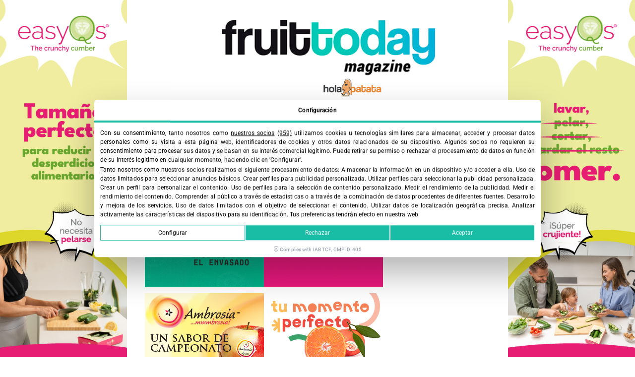

--- FILE ---
content_type: text/html; charset=UTF-8
request_url: https://fruittoday.com/tag/mosca-blanca/
body_size: 40494
content:
<!DOCTYPE html><html lang="es-ES"><head><meta charset="UTF-8"><meta name='robots' content='noindex, follow' /><style>img:is([sizes="auto" i], [sizes^="auto," i]) { contain-intrinsic-size: 3000px 1500px }</style><title>mosca blanca archivos - FruitToday</title><meta property="og:locale" content="es_ES" /><meta property="og:type" content="article" /><meta property="og:title" content="mosca blanca archivos - FruitToday" /><meta property="og:url" content="https://fruittoday.com/tag/mosca-blanca/" /><meta property="og:site_name" content="FruitToday" /><meta property="og:image" content="https://fruittoday.com/wp-content/uploads/2022/04/mockup-nueva-web-fruit-today.jpg" /><meta property="og:image:width" content="800" /><meta property="og:image:height" content="600" /><meta property="og:image:type" content="image/jpeg" /><meta name="twitter:card" content="summary_large_image" /><meta name="twitter:site" content="@fruittoday" /> <script type="application/ld+json" class="yoast-schema-graph">{"@context":"https://schema.org","@graph":[{"@type":"CollectionPage","@id":"https://fruittoday.com/tag/mosca-blanca/","url":"https://fruittoday.com/tag/mosca-blanca/","name":"mosca blanca archivos - FruitToday","isPartOf":{"@id":"https://fruittoday.com/#website"},"primaryImageOfPage":{"@id":"https://fruittoday.com/tag/mosca-blanca/#primaryimage"},"image":{"@id":"https://fruittoday.com/tag/mosca-blanca/#primaryimage"},"thumbnailUrl":"https://fruittoday.com/wp-content/uploads/2024/05/mosca-blanca.jpg","breadcrumb":{"@id":"https://fruittoday.com/tag/mosca-blanca/#breadcrumb"},"inLanguage":"es"},{"@type":"ImageObject","inLanguage":"es","@id":"https://fruittoday.com/tag/mosca-blanca/#primaryimage","url":"https://fruittoday.com/wp-content/uploads/2024/05/mosca-blanca.jpg","contentUrl":"https://fruittoday.com/wp-content/uploads/2024/05/mosca-blanca.jpg","width":696,"height":433,"caption":"25/04/2024 Mosca blanca en cítricos COMUNIDAD VALENCIANA ESPAÑA EUROPA VALENCIA ECONOMIA AVA-ASAJA"},{"@type":"BreadcrumbList","@id":"https://fruittoday.com/tag/mosca-blanca/#breadcrumb","itemListElement":[{"@type":"ListItem","position":1,"name":"INICIO","item":"https://fruittoday.com/"},{"@type":"ListItem","position":2,"name":"mosca blanca"}]},{"@type":"WebSite","@id":"https://fruittoday.com/#website","url":"https://fruittoday.com/","name":"FruitToday","description":"Revista Fruittoday","publisher":{"@id":"https://fruittoday.com/#organization"},"potentialAction":[{"@type":"SearchAction","target":{"@type":"EntryPoint","urlTemplate":"https://fruittoday.com/?s={search_term_string}"},"query-input":{"@type":"PropertyValueSpecification","valueRequired":true,"valueName":"search_term_string"}}],"inLanguage":"es"},{"@type":"Organization","@id":"https://fruittoday.com/#organization","name":"Revita Fruit Today","url":"https://fruittoday.com/","logo":{"@type":"ImageObject","inLanguage":"es","@id":"https://fruittoday.com/#/schema/logo/image/","url":"https://fruittoday.com/wp-content/uploads/2022/04/logo-fruittoday_3.png","contentUrl":"https://fruittoday.com/wp-content/uploads/2022/04/logo-fruittoday_3.png","width":772,"height":281,"caption":"Revita Fruit Today"},"image":{"@id":"https://fruittoday.com/#/schema/logo/image/"},"sameAs":["https://www.facebook.com/revistafruittoday","https://x.com/fruittoday","https://www.instagram.com/revistafruittoday/","https://www.linkedin.com/company/revistafruittoday/","https://www.youtube.com/channel/UC5QV9koO2PTPS1NYknOgbAg"]}]}</script> <link rel='dns-prefetch' href='//cdn.lawwwing.com' /><link rel='dns-prefetch' href='//tracker.metricool.com' /><link rel='dns-prefetch' href='//www.google-analytics.com' /><link rel='dns-prefetch' href='//www.googletagmanager.com' /><style id="litespeed-ccss">ul{box-sizing:border-box}:root{--wp--preset--font-size--normal:16px;--wp--preset--font-size--huge:42px}.screen-reader-text{border:0;clip:rect(1px,1px,1px,1px);clip-path:inset(50%);height:1px;margin:-1px;overflow:hidden;padding:0;position:absolute;width:1px;word-wrap:normal!important}html :where(img[class*=wp-image-]){height:auto;max-width:100%}:root{--wp--preset--aspect-ratio--square:1;--wp--preset--aspect-ratio--4-3:4/3;--wp--preset--aspect-ratio--3-4:3/4;--wp--preset--aspect-ratio--3-2:3/2;--wp--preset--aspect-ratio--2-3:2/3;--wp--preset--aspect-ratio--16-9:16/9;--wp--preset--aspect-ratio--9-16:9/16;--wp--preset--color--black:#000000;--wp--preset--color--cyan-bluish-gray:#abb8c3;--wp--preset--color--white:#ffffff;--wp--preset--color--pale-pink:#f78da7;--wp--preset--color--vivid-red:#cf2e2e;--wp--preset--color--luminous-vivid-orange:#ff6900;--wp--preset--color--luminous-vivid-amber:#fcb900;--wp--preset--color--light-green-cyan:#7bdcb5;--wp--preset--color--vivid-green-cyan:#00d084;--wp--preset--color--pale-cyan-blue:#8ed1fc;--wp--preset--color--vivid-cyan-blue:#0693e3;--wp--preset--color--vivid-purple:#9b51e0;--wp--preset--gradient--vivid-cyan-blue-to-vivid-purple:linear-gradient(135deg,rgba(6,147,227,1) 0%,rgb(155,81,224) 100%);--wp--preset--gradient--light-green-cyan-to-vivid-green-cyan:linear-gradient(135deg,rgb(122,220,180) 0%,rgb(0,208,130) 100%);--wp--preset--gradient--luminous-vivid-amber-to-luminous-vivid-orange:linear-gradient(135deg,rgba(252,185,0,1) 0%,rgba(255,105,0,1) 100%);--wp--preset--gradient--luminous-vivid-orange-to-vivid-red:linear-gradient(135deg,rgba(255,105,0,1) 0%,rgb(207,46,46) 100%);--wp--preset--gradient--very-light-gray-to-cyan-bluish-gray:linear-gradient(135deg,rgb(238,238,238) 0%,rgb(169,184,195) 100%);--wp--preset--gradient--cool-to-warm-spectrum:linear-gradient(135deg,rgb(74,234,220) 0%,rgb(151,120,209) 20%,rgb(207,42,186) 40%,rgb(238,44,130) 60%,rgb(251,105,98) 80%,rgb(254,248,76) 100%);--wp--preset--gradient--blush-light-purple:linear-gradient(135deg,rgb(255,206,236) 0%,rgb(152,150,240) 100%);--wp--preset--gradient--blush-bordeaux:linear-gradient(135deg,rgb(254,205,165) 0%,rgb(254,45,45) 50%,rgb(107,0,62) 100%);--wp--preset--gradient--luminous-dusk:linear-gradient(135deg,rgb(255,203,112) 0%,rgb(199,81,192) 50%,rgb(65,88,208) 100%);--wp--preset--gradient--pale-ocean:linear-gradient(135deg,rgb(255,245,203) 0%,rgb(182,227,212) 50%,rgb(51,167,181) 100%);--wp--preset--gradient--electric-grass:linear-gradient(135deg,rgb(202,248,128) 0%,rgb(113,206,126) 100%);--wp--preset--gradient--midnight:linear-gradient(135deg,rgb(2,3,129) 0%,rgb(40,116,252) 100%);--wp--preset--font-size--small:13px;--wp--preset--font-size--medium:20px;--wp--preset--font-size--large:36px;--wp--preset--font-size--x-large:42px;--wp--preset--spacing--20:0.44rem;--wp--preset--spacing--30:0.67rem;--wp--preset--spacing--40:1rem;--wp--preset--spacing--50:1.5rem;--wp--preset--spacing--60:2.25rem;--wp--preset--spacing--70:3.38rem;--wp--preset--spacing--80:5.06rem;--wp--preset--shadow--natural:6px 6px 9px rgba(0, 0, 0, 0.2);--wp--preset--shadow--deep:12px 12px 50px rgba(0, 0, 0, 0.4);--wp--preset--shadow--sharp:6px 6px 0px rgba(0, 0, 0, 0.2);--wp--preset--shadow--outlined:6px 6px 0px -3px rgba(255, 255, 255, 1), 6px 6px rgba(0, 0, 0, 1);--wp--preset--shadow--crisp:6px 6px 0px rgba(0, 0, 0, 1)}:root{--wp--style--global--content-size:800px;--wp--style--global--wide-size:1200px}:where(body){margin:0}:root{--wp--style--block-gap:24px}body{padding-top:0;padding-right:0;padding-bottom:0;padding-left:0}a:where(:not(.wp-element-button)){text-decoration:underline}html{line-height:1.15;-webkit-text-size-adjust:100%}*,:after,:before{box-sizing:border-box}body{background-color:#fff;color:#333;font-family:-apple-system,BlinkMacSystemFont,Segoe UI,Roboto,Helvetica Neue,Arial,Noto Sans,sans-serif,Apple Color Emoji,Segoe UI Emoji,Segoe UI Symbol,Noto Color Emoji;font-size:1rem;font-weight:400;line-height:1.5;margin:0;-webkit-font-smoothing:antialiased;-moz-osx-font-smoothing:grayscale}h3{color:inherit;font-family:inherit;font-weight:500;line-height:1.2;margin-block-end:1rem;margin-block-start:.5rem}h3{font-size:1.75rem}p{margin-block-end:.9rem;margin-block-start:0}a{background-color:#fff0;color:#c36;text-decoration:none}img{border-style:none;height:auto;max-width:100%}label{display:inline-block;line-height:1;vertical-align:middle}input{font-family:inherit;font-size:1rem;line-height:1.5;margin:0}input[type=search]{border:1px solid #666;border-radius:3px;padding:.5rem 1rem;width:100%}input{overflow:visible}[type=search]{-webkit-appearance:textfield;outline-offset:-2px}[type=search]::-webkit-search-decoration{-webkit-appearance:none}::-webkit-file-upload-button{-webkit-appearance:button;font:inherit}li,ul{background:#fff0;border:0;font-size:100%;margin-block-end:0;margin-block-start:0;outline:0;vertical-align:baseline}.screen-reader-text{clip:rect(1px,1px,1px,1px);height:1px;overflow:hidden;position:absolute!important;width:1px;word-wrap:normal!important}:root{--direction-multiplier:1}.elementor-screen-only,.screen-reader-text{height:1px;margin:-1px;overflow:hidden;padding:0;position:absolute;top:-10000em;width:1px;clip:rect(0,0,0,0);border:0}.elementor *,.elementor :after,.elementor :before{box-sizing:border-box}.elementor a{box-shadow:none;text-decoration:none}.elementor img{border:none;border-radius:0;box-shadow:none;height:auto;max-width:100%}.elementor .elementor-background-overlay{inset:0;position:absolute}.elementor-widget-wrap .elementor-element.elementor-widget__width-auto{max-width:100%}@media (max-width:1024px){.elementor-widget-wrap .elementor-element.elementor-widget-tablet__width-auto,.elementor-widget-wrap .elementor-element.elementor-widget-tablet__width-initial{max-width:100%}}.elementor-element{--flex-direction:initial;--flex-wrap:initial;--justify-content:initial;--align-items:initial;--align-content:initial;--gap:initial;--flex-basis:initial;--flex-grow:initial;--flex-shrink:initial;--order:initial;--align-self:initial;align-self:var(--align-self);flex-basis:var(--flex-basis);flex-grow:var(--flex-grow);flex-shrink:var(--flex-shrink);order:var(--order)}.elementor-element:where(.e-con-full,.elementor-widget){align-content:var(--align-content);align-items:var(--align-items);flex-direction:var(--flex-direction);flex-wrap:var(--flex-wrap);gap:var(--row-gap) var(--column-gap);justify-content:var(--justify-content)}.elementor-align-center{text-align:center}.elementor-align-center .elementor-button{width:auto}:root{--page-title-display:block}.elementor-section{position:relative}.elementor-section .elementor-container{display:flex;margin-left:auto;margin-right:auto;position:relative}@media (max-width:1024px){.elementor-section .elementor-container{flex-wrap:wrap}}.elementor-widget-wrap{align-content:flex-start;flex-wrap:wrap;position:relative;width:100%}.elementor:not(.elementor-bc-flex-widget) .elementor-widget-wrap{display:flex}.elementor-widget-wrap>.elementor-element{width:100%}.elementor-widget{position:relative}.elementor-widget:not(:last-child){margin-bottom:var(--kit-widget-spacing,20px)}.elementor-widget:not(:last-child).elementor-widget__width-auto{margin-bottom:0}.elementor-column{display:flex;min-height:1px;position:relative}.elementor-column-gap-narrow>.elementor-column>.elementor-element-populated{padding:5px}.elementor-column-gap-default>.elementor-column>.elementor-element-populated{padding:10px}@media (min-width:901px){.elementor-column.elementor-col-50{width:50%}.elementor-column.elementor-col-100{width:100%}}@media (max-width:900px){.elementor-column{width:100%}}@media (prefers-reduced-motion:no-preference){html{scroll-behavior:smooth}}.elementor-heading-title{line-height:1;margin:0;padding:0}.elementor-button{background-color:#69727d;border-radius:3px;color:#fff;display:inline-block;font-size:15px;line-height:1;padding:12px 24px;fill:#fff;text-align:center}.elementor-button:visited{color:#fff}.elementor-button-content-wrapper{display:flex;flex-direction:row;gap:5px;justify-content:center}.elementor-button-text{display:inline-block}.elementor-button.elementor-size-xl{border-radius:6px;font-size:20px;padding:25px 50px}.elementor-button span{text-decoration:inherit}@media (max-width:900px){.elementor .elementor-hidden-mobile{display:none}}@media (min-width:901px) and (max-width:1024px){.elementor .elementor-hidden-tablet{display:none}}@media (min-width:1025px) and (max-width:1200px){.elementor .elementor-hidden-tablet_extra{display:none}}@media (min-width:1201px) and (max-width:99999px){.elementor .elementor-hidden-desktop{display:none}}.elementor-widget-image{text-align:center}.elementor-widget-image a{display:inline-block}.elementor-widget-image img{display:inline-block;vertical-align:middle}.elementor-item:after,.elementor-item:before{display:block;position:absolute}.elementor-item:not(:hover):not(:focus):not(.elementor-item-active):not(.highlighted):after,.elementor-item:not(:hover):not(:focus):not(.elementor-item-active):not(.highlighted):before{opacity:0}.elementor-nav-menu--main .elementor-nav-menu a{padding:13px 20px}.elementor-nav-menu--main .elementor-nav-menu ul{border-style:solid;border-width:0;padding:0;position:absolute;width:12em}.elementor-nav-menu--layout-horizontal{display:flex}.elementor-nav-menu--layout-horizontal .elementor-nav-menu{display:flex;flex-wrap:wrap}.elementor-nav-menu--layout-horizontal .elementor-nav-menu a{flex-grow:1;white-space:nowrap}.elementor-nav-menu--layout-horizontal .elementor-nav-menu>li{display:flex}.elementor-nav-menu--layout-horizontal .elementor-nav-menu>li ul{top:100%!important}.elementor-nav-menu--layout-horizontal .elementor-nav-menu>li:not(:first-child)>a{margin-inline-start:var(--e-nav-menu-horizontal-menu-item-margin)}.elementor-nav-menu--layout-horizontal .elementor-nav-menu>li:not(:first-child)>ul{inset-inline-start:var(--e-nav-menu-horizontal-menu-item-margin)!important}.elementor-nav-menu--layout-horizontal .elementor-nav-menu>li:not(:last-child)>a{margin-inline-end:var(--e-nav-menu-horizontal-menu-item-margin)}.elementor-nav-menu--layout-horizontal .elementor-nav-menu>li:not(:last-child):after{align-self:center;border-color:var(--e-nav-menu-divider-color,#000);border-left-style:var(--e-nav-menu-divider-style,solid);border-left-width:var(--e-nav-menu-divider-width,2px);content:var(--e-nav-menu-divider-content,none);height:var(--e-nav-menu-divider-height,35%)}.elementor-nav-menu__align-center .elementor-nav-menu{justify-content:center;margin-inline-end:auto;margin-inline-start:auto}.elementor-nav-menu__align-justify .elementor-nav-menu--layout-horizontal .elementor-nav-menu{width:100%}.elementor-nav-menu__align-justify .elementor-nav-menu--layout-horizontal .elementor-nav-menu>li{flex-grow:1}.elementor-nav-menu__align-justify .elementor-nav-menu--layout-horizontal .elementor-nav-menu>li>a{justify-content:center}.elementor-widget-nav-menu .elementor-widget-container{display:flex;flex-direction:column}.elementor-nav-menu{position:relative;z-index:2}.elementor-nav-menu:after{clear:both;content:" ";display:block;font:0/0 serif;height:0;overflow:hidden;visibility:hidden}.elementor-nav-menu,.elementor-nav-menu li,.elementor-nav-menu ul{display:block;line-height:normal;list-style:none;margin:0;padding:0}.elementor-nav-menu ul{display:none}.elementor-nav-menu a,.elementor-nav-menu li{position:relative}.elementor-nav-menu li{border-width:0}.elementor-nav-menu a{align-items:center;display:flex}.elementor-nav-menu a{line-height:20px;padding:10px 20px}.elementor-menu-toggle{align-items:center;background-color:rgb(0 0 0/.05);border:0 solid;border-radius:3px;color:#33373d;display:flex;font-size:var(--nav-menu-icon-size,22px);justify-content:center;padding:.25em}.elementor-menu-toggle:not(.elementor-active) .elementor-menu-toggle__icon--close{display:none}.elementor-nav-menu--dropdown{background-color:#fff;font-size:13px}.elementor-nav-menu--dropdown-none .elementor-nav-menu--dropdown{display:none}.elementor-nav-menu--dropdown.elementor-nav-menu__container{margin-top:10px;overflow-x:hidden;overflow-y:auto;transform-origin:top}.elementor-nav-menu--dropdown.elementor-nav-menu__container .elementor-sub-item{font-size:.85em}.elementor-nav-menu--dropdown a{color:#33373d}ul.elementor-nav-menu--dropdown a{border-inline-start:8px solid #fff0;text-shadow:none}.elementor-nav-menu__text-align-center .elementor-nav-menu--dropdown .elementor-nav-menu a{justify-content:center}.elementor-nav-menu--toggle{--menu-height:100vh}.elementor-nav-menu--toggle .elementor-menu-toggle:not(.elementor-active)+.elementor-nav-menu__container{max-height:0;overflow:hidden;transform:scaleY(0)}.elementor-nav-menu--stretch .elementor-nav-menu__container.elementor-nav-menu--dropdown{position:absolute;z-index:9997}@media (max-width:1024px){.elementor-nav-menu--dropdown-tablet .elementor-nav-menu--main{display:none}}@media (min-width:1025px){.elementor-nav-menu--dropdown-tablet .elementor-menu-toggle,.elementor-nav-menu--dropdown-tablet .elementor-nav-menu--dropdown{display:none}.elementor-nav-menu--dropdown-tablet nav.elementor-nav-menu--dropdown.elementor-nav-menu__container{overflow-y:hidden}}.elementor-search-form{display:block}.elementor-search-form input[type=search]{-webkit-appearance:none;-moz-appearance:none;background:none;border:0;display:inline-block;font-size:15px;line-height:1;margin:0;min-width:0;padding:0;vertical-align:middle;white-space:normal}.elementor-search-form__container{border:0 solid #fff0;display:flex;min-height:50px;overflow:hidden}.elementor-search-form__container:not(.elementor-search-form--full-screen){background:#f1f2f3}.elementor-search-form__input{color:#3f444b;flex-basis:100%}.elementor-search-form__input::-moz-placeholder{color:inherit;font-family:inherit;opacity:.6}.elementor-search-form--skin-full_screen .elementor-search-form input[type=search].elementor-search-form__input{border:solid #fff;border-width:0 0 1px;color:#fff;font-size:50px;line-height:1.5;text-align:center}.elementor-search-form--skin-full_screen .elementor-search-form__toggle{color:var(--e-search-form-toggle-color,#33373d);display:inline-block;font-size:var(--e-search-form-toggle-size,33px);vertical-align:middle}.elementor-search-form--skin-full_screen .elementor-search-form__toggle i{background-color:var(--e-search-form-toggle-background-color,rgb(0 0 0 / .05));border-color:var(--e-search-form-toggle-color,#33373d);border-radius:var(--e-search-form-toggle-border-radius,3px);border-style:solid;border-width:var(--e-search-form-toggle-border-width,0);display:block;height:var(--e-search-form-toggle-size,33px);position:relative;width:var(--e-search-form-toggle-size,33px)}.elementor-search-form--skin-full_screen .elementor-search-form__toggle i:before{left:50%;position:absolute;top:50%;transform:translate(-50%,-50%)}.elementor-search-form--skin-full_screen .elementor-search-form__toggle i:before{font-size:var(--e-search-form-toggle-icon-size,.55em)}.elementor-search-form--skin-full_screen .elementor-search-form__container{align-items:center;background-color:rgb(0 0 0/.8);height:100vh;inset:0;padding:0 15%;position:fixed;z-index:9998}.elementor-search-form--skin-full_screen .elementor-search-form__container:not(.elementor-search-form--full-screen){opacity:0;overflow:hidden;transform:scale(0)}.elementor-search-form--skin-full_screen .elementor-search-form__container:not(.elementor-search-form--full-screen) .dialog-lightbox-close-button{display:none}.fas{-moz-osx-font-smoothing:grayscale;-webkit-font-smoothing:antialiased;display:inline-block;font-style:normal;font-variant:normal;text-rendering:auto;line-height:1}.fa-search:before{content:""}.fas{font-family:"Font Awesome 5 Free";font-weight:900}[data-elementor-type=popup]:not(.elementor-edit-area){display:none}[class*=" eicon-"],[class^=eicon]{display:inline-block;font-family:eicons;font-size:inherit;font-weight:400;font-style:normal;font-variant:normal;line-height:1;text-rendering:auto;-webkit-font-smoothing:antialiased;-moz-osx-font-smoothing:grayscale}.eicon-menu-bar:before{content:""}.eicon-close:before{content:""}.elementor-kit-46661{--e-global-color-primary:#000000E3;--e-global-color-secondary:#54595F;--e-global-color-text:#5A5A5A;--e-global-color-accent:#1AC8B0;--e-global-color-3d6819d:#1AC8B0;--e-global-color-5691209:#97EDE4;--e-global-color-eee6164:#FFFFFF;--e-global-color-1c00266:#E61862;--e-global-color-c4d2dd3:#EDECEC;--e-global-color-7884efe:#8F4AAA;--e-global-color-af57ea1:#FAB325;--e-global-color-217d61a:#B4986866;--e-global-color-a3782a5:#CB8B0D;--e-global-typography-primary-font-family:"Encode Sans Condensed";--e-global-typography-primary-font-weight:800;--e-global-typography-secondary-font-family:"Roboto Slab";--e-global-typography-secondary-font-weight:400;--e-global-typography-text-font-family:"Encode Sans";--e-global-typography-text-font-weight:500;--e-global-typography-accent-font-family:"Encode Sans Condensed";--e-global-typography-accent-font-weight:600;--e-global-typography-ee7f14b-font-family:"Encode Sans Condensed";--e-global-typography-ee7f14b-font-size:1em;--e-global-typography-ee7f14b-font-weight:800;--e-global-typography-ee7f14b-text-transform:uppercase;--e-global-typography-6f63ac6-font-family:"Encode Sans Condensed";--e-global-typography-6f63ac6-font-size:1em;--e-global-typography-6f63ac6-font-weight:800;--e-global-typography-6f63ac6-text-transform:uppercase;--e-global-typography-66a1d28-font-family:"Saira Condensed";--e-global-typography-66a1d28-font-size:1.8em;--e-global-typography-66a1d28-font-weight:800;--e-global-typography-66a1d28-text-transform:uppercase;--e-global-typography-22ce017-font-family:"Saira Condensed";--e-global-typography-22ce017-font-size:0.7em;--e-global-typography-22ce017-font-weight:800;--e-global-typography-22ce017-letter-spacing:0.5px}.elementor-widget:not(:last-child){margin-block-end:20px}.elementor-element{--widgets-spacing:20px 20px;--widgets-spacing-row:20px;--widgets-spacing-column:20px}@media (max-width:900px){.elementor-kit-46661{--e-global-typography-66a1d28-font-size:1.9em;--e-global-typography-22ce017-font-size:1.6em}}.elementor-101524 .elementor-element.elementor-element-11050d4>.elementor-container>.elementor-column>.elementor-widget-wrap{align-content:center;align-items:center}.elementor-101524 .elementor-element.elementor-element-11050d4:not(.elementor-motion-effects-element-type-background){background-color:var(--e-global-color-eee6164)}.elementor-101524 .elementor-element.elementor-element-11050d4{margin-top:40px;margin-bottom:30px}.elementor-101524 .elementor-element.elementor-element-98502e6.elementor-column.elementor-element[data-element_type="column"]>.elementor-widget-wrap.elementor-element-populated{align-content:flex-end;align-items:flex-end}.elementor-101524 .elementor-element.elementor-element-98502e6.elementor-column>.elementor-widget-wrap{justify-content:center}.elementor-101524 .elementor-element.elementor-element-98502e6>.elementor-element-populated{margin:0% 0% 0% 20%;--e-column-margin-right:0%;--e-column-margin-left:20%}.elementor-101524 .elementor-element.elementor-element-34636ef{width:auto;max-width:auto;text-align:center}.elementor-101524 .elementor-element.elementor-element-34636ef>.elementor-widget-container{margin:0em 6em 0em 0em}.elementor-101524 .elementor-element.elementor-element-34636ef img{width:430px}.elementor-101524 .elementor-element.elementor-element-f6753dc.elementor-column.elementor-element[data-element_type="column"]>.elementor-widget-wrap.elementor-element-populated{align-content:space-around;align-items:space-around}.elementor-101524 .elementor-element.elementor-element-f6753dc.elementor-column>.elementor-widget-wrap{justify-content:flex-end}.elementor-101524 .elementor-element.elementor-element-f6753dc>.elementor-element-populated{margin:0 6px 0 0;--e-column-margin-right:6px;--e-column-margin-left:0px}.elementor-101524 .elementor-element.elementor-element-bfbf4b3{width:auto;max-width:auto;text-align:right}.elementor-101524 .elementor-element.elementor-element-bfbf4b3>.elementor-widget-container{margin:0 0 0 0;padding:0 0 0 0}.elementor-101524 .elementor-element.elementor-element-bfbf4b3 img{max-width:120px}.elementor-101524 .elementor-element.elementor-element-dd874d7>.elementor-widget-container{margin:0 0 0 0;padding:0 0 0 0}.elementor-101524 .elementor-element.elementor-element-dd874d7{text-align:right}.elementor-101524 .elementor-element.elementor-element-dd874d7 img{max-width:120px}.elementor-101524 .elementor-element.elementor-element-e7da427{margin-top:15px;margin-bottom:15px}.elementor-101524 .elementor-element.elementor-element-d9db7b5.elementor-column.elementor-element[data-element_type="column"]>.elementor-widget-wrap.elementor-element-populated{align-content:flex-start;align-items:flex-start}.elementor-101524 .elementor-element.elementor-element-d9db7b5.elementor-column>.elementor-widget-wrap{justify-content:flex-end}.elementor-101524 .elementor-element.elementor-element-d9db7b5>.elementor-element-populated{margin:0 0 0 0;--e-column-margin-right:0px;--e-column-margin-left:0px;padding:0 0 0 0}.elementor-widget-nav-menu .elementor-nav-menu .elementor-item{font-family:var(--e-global-typography-primary-font-family),Sans-serif;font-size:var(--e-global-typography-primary-font-size);font-weight:var(--e-global-typography-primary-font-weight);line-height:var(--e-global-typography-primary-line-height);word-spacing:var(--e-global-typography-primary-word-spacing)}.elementor-widget-nav-menu .elementor-nav-menu--main .elementor-item{color:var(--e-global-color-text);fill:var(--e-global-color-text)}.elementor-widget-nav-menu .elementor-nav-menu--main:not(.e--pointer-framed) .elementor-item:before,.elementor-widget-nav-menu .elementor-nav-menu--main:not(.e--pointer-framed) .elementor-item:after{background-color:var(--e-global-color-accent)}.elementor-widget-nav-menu{--e-nav-menu-divider-color:var( --e-global-color-text )}.elementor-widget-nav-menu .elementor-nav-menu--dropdown .elementor-item,.elementor-widget-nav-menu .elementor-nav-menu--dropdown .elementor-sub-item{font-family:var(--e-global-typography-accent-font-family),Sans-serif;font-size:var(--e-global-typography-accent-font-size);font-weight:var(--e-global-typography-accent-font-weight);word-spacing:var(--e-global-typography-accent-word-spacing)}.elementor-101524 .elementor-element.elementor-element-0ba1a2e{width:auto;max-width:auto}.elementor-101524 .elementor-element.elementor-element-0ba1a2e>.elementor-widget-container{margin:0 0 0 0}.elementor-101524 .elementor-element.elementor-element-0ba1a2e .elementor-nav-menu--dropdown a,.elementor-101524 .elementor-element.elementor-element-0ba1a2e .elementor-menu-toggle{color:var(--e-global-color-3d6819d);fill:var(--e-global-color-3d6819d)}.elementor-101524 .elementor-element.elementor-element-0ba1a2e .elementor-nav-menu--dropdown{background-color:var(--e-global-color-5691209)}.elementor-101524 .elementor-element.elementor-element-0ba1a2e .elementor-nav-menu--dropdown .elementor-item{font-family:var(--e-global-typography-66a1d28-font-family),Sans-serif;font-size:var(--e-global-typography-66a1d28-font-size);font-weight:var(--e-global-typography-66a1d28-font-weight);text-transform:var(--e-global-typography-66a1d28-text-transform);word-spacing:var(--e-global-typography-66a1d28-word-spacing)}.elementor-101524 .elementor-element.elementor-element-0ba1a2e .elementor-nav-menu--dropdown li:not(:last-child){border-style:solid;border-color:var(--e-global-color-eee6164);border-bottom-width:2px}.elementor-101524 .elementor-element.elementor-element-0ba1a2e div.elementor-menu-toggle{color:var(--e-global-color-primary)}.elementor-101524 .elementor-element.elementor-element-0ba1a2e .elementor-menu-toggle{background-color:var(--e-global-color-eee6164)}.elementor-widget-search-form input[type="search"].elementor-search-form__input{font-family:var(--e-global-typography-text-font-family),Sans-serif;font-size:var(--e-global-typography-text-font-size);font-weight:var(--e-global-typography-text-font-weight);line-height:var(--e-global-typography-text-line-height);word-spacing:var(--e-global-typography-text-word-spacing)}.elementor-widget-search-form .elementor-search-form__input,.elementor-widget-search-form.elementor-search-form--skin-full_screen input[type="search"].elementor-search-form__input{color:var(--e-global-color-text);fill:var(--e-global-color-text)}.elementor-101524 .elementor-element.elementor-element-c0a87bc{width:auto;max-width:auto}.elementor-101524 .elementor-element.elementor-element-c0a87bc>.elementor-widget-container{margin:-7px -7px -7px -7px;padding:0 0 0 0}.elementor-101524 .elementor-element.elementor-element-c0a87bc .elementor-search-form__toggle{--e-search-form-toggle-size:46px}.elementor-101524 .elementor-element.elementor-element-c0a87bc.elementor-search-form--skin-full_screen .elementor-search-form__container{background-color:#97EDE4D9}.elementor-101524 .elementor-element.elementor-element-c0a87bc input[type="search"].elementor-search-form__input{font-family:"Encode Sans",Sans-serif;font-size:3em;font-weight:500}.elementor-101524 .elementor-element.elementor-element-c0a87bc .elementor-search-form__input,.elementor-101524 .elementor-element.elementor-element-c0a87bc.elementor-search-form--skin-full_screen input[type="search"].elementor-search-form__input{color:var(--e-global-color-secondary);fill:var(--e-global-color-secondary)}.elementor-101524 .elementor-element.elementor-element-c0a87bc.elementor-search-form--skin-full_screen input[type="search"].elementor-search-form__input{border-radius:0}.elementor-101524 .elementor-element.elementor-element-2dd6f8a.elementor-column>.elementor-widget-wrap{justify-content:center}.elementor-101524 .elementor-element.elementor-element-2dd6f8a>.elementor-element-populated{border-style:none;padding:0 0 0 0}.elementor-101524 .elementor-element.elementor-element-d774402{width:auto;max-width:auto}.elementor-101524 .elementor-element.elementor-element-5aae45f>.elementor-container>.elementor-column>.elementor-widget-wrap{align-content:center;align-items:center}.elementor-101524 .elementor-element.elementor-element-5aae45f{margin-top:14px;margin-bottom:0;padding:0 0 0 0}.elementor-101524 .elementor-element.elementor-element-0d8f5a7.elementor-column.elementor-element[data-element_type="column"]>.elementor-widget-wrap.elementor-element-populated{align-content:space-around;align-items:space-around}.elementor-101524 .elementor-element.elementor-element-0d8f5a7.elementor-column>.elementor-widget-wrap{justify-content:flex-start}.elementor-101524 .elementor-element.elementor-element-0d8f5a7>.elementor-element-populated{padding:0 0 0 0}.elementor-101524 .elementor-element.elementor-element-b15eede{width:auto;max-width:auto;align-self:center}.elementor-101524 .elementor-element.elementor-element-b15eede>.elementor-widget-container{margin:0 0 0 0;padding:0 0 0 0}.elementor-101524 .elementor-element.elementor-element-b15eede .elementor-menu-toggle{margin-right:auto;background-color:#97EDE4}.elementor-101524 .elementor-element.elementor-element-b15eede .elementor-nav-menu--dropdown a,.elementor-101524 .elementor-element.elementor-element-b15eede .elementor-menu-toggle{color:var(--e-global-color-secondary);fill:var(--e-global-color-secondary)}.elementor-101524 .elementor-element.elementor-element-b15eede .elementor-nav-menu--dropdown{background-color:#97EDE4}.elementor-101524 .elementor-element.elementor-element-b15eede .elementor-nav-menu--dropdown .elementor-sub-item{font-family:"Encode Sans Condensed",Sans-serif;font-weight:300;text-transform:uppercase;letter-spacing:.4px}.elementor-101524 .elementor-element.elementor-element-b15eede .elementor-nav-menu--dropdown a{padding-left:6px;padding-right:6px}.elementor-101524 .elementor-element.elementor-element-b15eede .elementor-nav-menu--dropdown li:not(:last-child){border-style:solid;border-color:#FCFAFA;border-bottom-width:1px}.elementor-101524 .elementor-element.elementor-element-eb8cd4c:not(.elementor-motion-effects-element-type-background)>.elementor-widget-wrap{background-color:#EDECEC}.elementor-101524 .elementor-element.elementor-element-eb8cd4c>.elementor-element-populated{border-radius:8px 8px 8px 8px}.elementor-101524 .elementor-element.elementor-element-eb8cd4c>.elementor-element-populated{padding:3px 0 3px 0}.elementor-101524 .elementor-element.elementor-element-0b5a13f>.elementor-widget-container{margin:0 0 0 0}.elementor-101524 .elementor-element.elementor-element-0b5a13f .elementor-menu-toggle{margin:0 auto}.elementor-101524 .elementor-element.elementor-element-0b5a13f .elementor-nav-menu .elementor-item{font-family:"Encode Sans Condensed",Sans-serif;font-size:.88em;font-weight:800;text-transform:uppercase;line-height:.5em;letter-spacing:.2px}.elementor-101524 .elementor-element.elementor-element-0b5a13f .elementor-nav-menu--main .elementor-item{padding-left:12px;padding-right:12px}.elementor-101524 .elementor-element.elementor-element-f32f867 .elementor-nav-menu .elementor-item{font-family:"Encode Sans Condensed",Sans-serif;font-size:.88em;font-weight:400;text-transform:uppercase;letter-spacing:.4px;word-spacing:.1em}.elementor-101524 .elementor-element.elementor-element-101af77.elementor-search-form--skin-full_screen .elementor-search-form__container{background-color:#97EDE4D9}.elementor-101524 .elementor-element.elementor-element-101af77 input[type="search"].elementor-search-form__input{font-family:"Encode Sans",Sans-serif;font-size:3em;font-weight:500}.elementor-101524 .elementor-element.elementor-element-101af77 .elementor-search-form__input,.elementor-101524 .elementor-element.elementor-element-101af77.elementor-search-form--skin-full_screen input[type="search"].elementor-search-form__input{color:var(--e-global-color-secondary);fill:var(--e-global-color-secondary)}.elementor-101524 .elementor-element.elementor-element-101af77.elementor-search-form--skin-full_screen input[type="search"].elementor-search-form__input{border-radius:8px}.elementor-location-header:before{content:"";display:table;clear:both}@media (min-width:901px){.elementor-101524 .elementor-element.elementor-element-98502e6{width:87.037%}.elementor-101524 .elementor-element.elementor-element-f6753dc{width:12.733%}.elementor-101524 .elementor-element.elementor-element-d9db7b5{width:100%}.elementor-101524 .elementor-element.elementor-element-0d8f5a7{width:4.9%}.elementor-101524 .elementor-element.elementor-element-eb8cd4c{width:95.1%}}@media (max-width:1200px){.elementor-101524 .elementor-element.elementor-element-98502e6.elementor-column.elementor-element[data-element_type="column"]>.elementor-widget-wrap.elementor-element-populated{align-content:center;align-items:center}.elementor-101524 .elementor-element.elementor-element-98502e6.elementor-column>.elementor-widget-wrap{justify-content:space-between}.elementor-101524 .elementor-element.elementor-element-f6753dc.elementor-column.elementor-element[data-element_type="column"]>.elementor-widget-wrap.elementor-element-populated{align-content:space-around;align-items:space-around}.elementor-101524 .elementor-element.elementor-element-0b5a13f .elementor-nav-menu .elementor-item{font-size:.8em}.elementor-101524 .elementor-element.elementor-element-f32f867 .elementor-nav-menu .elementor-item{font-size:.8em}}@media (max-width:1024px){.elementor-101524 .elementor-element.elementor-element-98502e6.elementor-column.elementor-element[data-element_type="column"]>.elementor-widget-wrap.elementor-element-populated{align-content:center;align-items:center}.elementor-101524 .elementor-element.elementor-element-98502e6.elementor-column>.elementor-widget-wrap{justify-content:center}.elementor-101524 .elementor-element.elementor-element-98502e6>.elementor-element-populated{margin:0% 0% 0% 0%;--e-column-margin-right:0%;--e-column-margin-left:0%;padding:0 0 0 0}.elementor-101524 .elementor-element.elementor-element-34636ef>.elementor-widget-container{margin:0em 4em 0em 0em}.elementor-101524 .elementor-element.elementor-element-34636ef{text-align:left}.elementor-101524 .elementor-element.elementor-element-f6753dc.elementor-column.elementor-element[data-element_type="column"]>.elementor-widget-wrap.elementor-element-populated{align-content:space-around;align-items:space-around}.elementor-101524 .elementor-element.elementor-element-bfbf4b3{width:var(--container-widget-width,121.8px);max-width:121.8px;--container-widget-width:121.8px;--container-widget-flex-grow:0}.elementor-101524 .elementor-element.elementor-element-bfbf4b3>.elementor-widget-container{padding:0 14px 0 0}.elementor-101524 .elementor-element.elementor-element-dd874d7{width:var(--container-widget-width,122.8px);max-width:122.8px;--container-widget-width:122.8px;--container-widget-flex-grow:0}.elementor-101524 .elementor-element.elementor-element-dd874d7>.elementor-widget-container{padding:0 14px 0 0}.elementor-widget-nav-menu .elementor-nav-menu .elementor-item{font-size:var(--e-global-typography-primary-font-size);line-height:var(--e-global-typography-primary-line-height);word-spacing:var(--e-global-typography-primary-word-spacing)}.elementor-widget-nav-menu .elementor-nav-menu--dropdown .elementor-item,.elementor-widget-nav-menu .elementor-nav-menu--dropdown .elementor-sub-item{font-size:var(--e-global-typography-accent-font-size);word-spacing:var(--e-global-typography-accent-word-spacing)}.elementor-101524 .elementor-element.elementor-element-0ba1a2e{width:auto;max-width:auto;--nav-menu-icon-size:41px}.elementor-101524 .elementor-element.elementor-element-0ba1a2e>.elementor-widget-container{margin:8px 8px 8px 8px;padding:0 0 0 0}.elementor-101524 .elementor-element.elementor-element-0ba1a2e .elementor-nav-menu--dropdown .elementor-item{font-size:var(--e-global-typography-66a1d28-font-size);word-spacing:var(--e-global-typography-66a1d28-word-spacing)}.elementor-widget-search-form input[type="search"].elementor-search-form__input{font-size:var(--e-global-typography-text-font-size);line-height:var(--e-global-typography-text-line-height);word-spacing:var(--e-global-typography-text-word-spacing)}.elementor-101524 .elementor-element.elementor-element-c0a87bc>.elementor-widget-container{margin:0 0 0 0;padding:0 11px 0 11px}}@media (max-width:900px){.elementor-101524 .elementor-element.elementor-element-11050d4{margin-top:0;margin-bottom:0;padding:30px 0 20px 0}.elementor-101524 .elementor-element.elementor-element-98502e6.elementor-column.elementor-element[data-element_type="column"]>.elementor-widget-wrap.elementor-element-populated{align-content:center;align-items:center}.elementor-101524 .elementor-element.elementor-element-98502e6.elementor-column>.elementor-widget-wrap{justify-content:center}.elementor-101524 .elementor-element.elementor-element-98502e6>.elementor-element-populated{margin:0 5px 0 20px;--e-column-margin-right:5px;--e-column-margin-left:20px}.elementor-101524 .elementor-element.elementor-element-34636ef>.elementor-widget-container{margin:0 0 26px 0}.elementor-101524 .elementor-element.elementor-element-34636ef{text-align:center}.elementor-101524 .elementor-element.elementor-element-34636ef img{width:90%;max-width:100%}.elementor-101524 .elementor-element.elementor-element-bfbf4b3 img{width:102px;max-width:102px}.elementor-101524 .elementor-element.elementor-element-dd874d7 img{width:102px;max-width:102px}.elementor-101524 .elementor-element.elementor-element-e7da427{margin-top:-18px;margin-bottom:16px;z-index:10000}.elementor-101524 .elementor-element.elementor-element-d9db7b5.elementor-column.elementor-element[data-element_type="column"]>.elementor-widget-wrap.elementor-element-populated{align-content:center;align-items:center}.elementor-101524 .elementor-element.elementor-element-d9db7b5.elementor-column>.elementor-widget-wrap{justify-content:space-between}.elementor-101524 .elementor-element.elementor-element-d9db7b5>.elementor-element-populated{padding:0 20px 0 20px}.elementor-widget-nav-menu .elementor-nav-menu .elementor-item{font-size:var(--e-global-typography-primary-font-size);line-height:var(--e-global-typography-primary-line-height);word-spacing:var(--e-global-typography-primary-word-spacing)}.elementor-widget-nav-menu .elementor-nav-menu--dropdown .elementor-item,.elementor-widget-nav-menu .elementor-nav-menu--dropdown .elementor-sub-item{font-size:var(--e-global-typography-accent-font-size);word-spacing:var(--e-global-typography-accent-word-spacing)}.elementor-101524 .elementor-element.elementor-element-0ba1a2e>.elementor-widget-container{margin:0 0 0 0}.elementor-101524 .elementor-element.elementor-element-0ba1a2e{z-index:2000;--nav-menu-icon-size:42px}.elementor-101524 .elementor-element.elementor-element-0ba1a2e .elementor-nav-menu--dropdown .elementor-item{font-size:var(--e-global-typography-66a1d28-font-size);word-spacing:var(--e-global-typography-66a1d28-word-spacing)}.elementor-101524 .elementor-element.elementor-element-0ba1a2e .elementor-nav-menu--dropdown a{padding-left:0;padding-right:0;padding-top:4px;padding-bottom:4px}.elementor-101524 .elementor-element.elementor-element-0ba1a2e .elementor-nav-menu__container.elementor-nav-menu--dropdown{margin-top:-90px!important}.elementor-widget-search-form input[type="search"].elementor-search-form__input{font-size:var(--e-global-typography-text-font-size);line-height:var(--e-global-typography-text-line-height);word-spacing:var(--e-global-typography-text-word-spacing)}.elementor-101524 .elementor-element.elementor-element-c0a87bc>.elementor-widget-container{margin:0 0 0 0;padding:0 0 0 0}.elementor-101524 .elementor-element.elementor-element-d7ea42f{padding:10px 10px 10px 10px}.elementor-101524 .elementor-element.elementor-element-2dd6f8a{width:100%}.elementor-101524 .elementor-element.elementor-element-2dd6f8a.elementor-column.elementor-element[data-element_type="column"]>.elementor-widget-wrap.elementor-element-populated{align-content:flex-start;align-items:flex-start}.elementor-101524 .elementor-element.elementor-element-2dd6f8a.elementor-column>.elementor-widget-wrap{justify-content:center}.elementor-101524 .elementor-element.elementor-element-2dd6f8a>.elementor-element-populated{margin:0 0 0 0;--e-column-margin-right:0px;--e-column-margin-left:0px;padding:0 0 0 34px}.elementor-101524 .elementor-element.elementor-element-0d8f5a7.elementor-column>.elementor-widget-wrap{justify-content:center}.elementor-101524 .elementor-element.elementor-element-b15eede>.elementor-widget-container{margin:0 0 0 0;padding:0 0 0 0}.elementor-101524 .elementor-element.elementor-element-eb8cd4c.elementor-column>.elementor-widget-wrap{justify-content:flex-end}}.elementor-nav-menu--dropdown{margin-top:18px!important;width:200px;z-index:1000}.elementor-widget-nav-menu .elementor-nav-menu .elementor-item{font-family:var(--e-global-typography-primary-font-family),Sans-serif;font-size:var(--e-global-typography-primary-font-size);font-weight:var(--e-global-typography-primary-font-weight);line-height:var(--e-global-typography-primary-line-height);word-spacing:var(--e-global-typography-primary-word-spacing)}.elementor-widget-nav-menu .elementor-nav-menu--main .elementor-item{color:var(--e-global-color-text);fill:var(--e-global-color-text)}.elementor-widget-nav-menu .elementor-nav-menu--main:not(.e--pointer-framed) .elementor-item:before,.elementor-widget-nav-menu .elementor-nav-menu--main:not(.e--pointer-framed) .elementor-item:after{background-color:var(--e-global-color-accent)}.elementor-widget-nav-menu{--e-nav-menu-divider-color:var( --e-global-color-text )}.elementor-widget-nav-menu .elementor-nav-menu--dropdown .elementor-item,.elementor-widget-nav-menu .elementor-nav-menu--dropdown .elementor-sub-item{font-family:var(--e-global-typography-accent-font-family),Sans-serif;font-size:var(--e-global-typography-accent-font-size);font-weight:var(--e-global-typography-accent-font-weight);word-spacing:var(--e-global-typography-accent-word-spacing)}.elementor-46680 .elementor-element.elementor-element-0e1c14c .elementor-nav-menu .elementor-item{font-family:"Encode Sans Condensed",Sans-serif;font-size:.8em;font-weight:400;text-transform:uppercase;line-height:1.3em;letter-spacing:.3px}.elementor-widget-heading .elementor-heading-title{font-family:var(--e-global-typography-primary-font-family),Sans-serif;font-size:var(--e-global-typography-primary-font-size);font-weight:var(--e-global-typography-primary-font-weight);line-height:var(--e-global-typography-primary-line-height);word-spacing:var(--e-global-typography-primary-word-spacing);color:var(--e-global-color-primary)}.elementor-widget-button .elementor-button{background-color:var(--e-global-color-accent);font-family:var(--e-global-typography-accent-font-family),Sans-serif;font-size:var(--e-global-typography-accent-font-size);font-weight:var(--e-global-typography-accent-font-weight);line-height:var(--e-global-typography-accent-line-height);word-spacing:var(--e-global-typography-accent-word-spacing)}.elementor-location-header:before{content:"";display:table;clear:both}@media (max-width:1024px){.elementor-widget-nav-menu .elementor-nav-menu .elementor-item{font-size:var(--e-global-typography-primary-font-size);line-height:var(--e-global-typography-primary-line-height);word-spacing:var(--e-global-typography-primary-word-spacing)}.elementor-widget-nav-menu .elementor-nav-menu--dropdown .elementor-item,.elementor-widget-nav-menu .elementor-nav-menu--dropdown .elementor-sub-item{font-size:var(--e-global-typography-accent-font-size);word-spacing:var(--e-global-typography-accent-word-spacing)}.elementor-widget-heading .elementor-heading-title{font-size:var(--e-global-typography-primary-font-size);line-height:var(--e-global-typography-primary-line-height);word-spacing:var(--e-global-typography-primary-word-spacing)}.elementor-widget-button .elementor-button{font-size:var(--e-global-typography-accent-font-size);line-height:var(--e-global-typography-accent-line-height);word-spacing:var(--e-global-typography-accent-word-spacing)}}@media (max-width:900px){.elementor-widget-nav-menu .elementor-nav-menu .elementor-item{font-size:var(--e-global-typography-primary-font-size);line-height:var(--e-global-typography-primary-line-height);word-spacing:var(--e-global-typography-primary-word-spacing)}.elementor-widget-nav-menu .elementor-nav-menu--dropdown .elementor-item,.elementor-widget-nav-menu .elementor-nav-menu--dropdown .elementor-sub-item{font-size:var(--e-global-typography-accent-font-size);word-spacing:var(--e-global-typography-accent-word-spacing)}.elementor-widget-heading .elementor-heading-title{font-size:var(--e-global-typography-primary-font-size);line-height:var(--e-global-typography-primary-line-height);word-spacing:var(--e-global-typography-primary-word-spacing)}.elementor-widget-button .elementor-button{font-size:var(--e-global-typography-accent-font-size);line-height:var(--e-global-typography-accent-line-height);word-spacing:var(--e-global-typography-accent-word-spacing)}}.elementor-widget-heading .elementor-heading-title{font-family:var(--e-global-typography-primary-font-family),Sans-serif;font-size:var(--e-global-typography-primary-font-size);font-weight:var(--e-global-typography-primary-font-weight);line-height:var(--e-global-typography-primary-line-height);word-spacing:var(--e-global-typography-primary-word-spacing);color:var(--e-global-color-primary)}@media (max-width:1024px){.elementor-widget-heading .elementor-heading-title{font-size:var(--e-global-typography-primary-font-size);line-height:var(--e-global-typography-primary-line-height);word-spacing:var(--e-global-typography-primary-word-spacing)}}@media (max-width:900px){.elementor-widget-heading .elementor-heading-title{font-size:var(--e-global-typography-primary-font-size);line-height:var(--e-global-typography-primary-line-height);word-spacing:var(--e-global-typography-primary-word-spacing)}}.elementor-48410 .elementor-element.elementor-element-4a2f0eff>.elementor-container>.elementor-column>.elementor-widget-wrap{align-content:flex-end;align-items:flex-end}.elementor-48410 .elementor-element.elementor-element-4a2f0eff:not(.elementor-motion-effects-element-type-background){background-color:var(--e-global-color-accent)}.elementor-48410 .elementor-element.elementor-element-4a2f0eff{overflow:hidden;padding:1% 4% 1% 4%}.elementor-48410 .elementor-element.elementor-element-4a2f0eff>.elementor-background-overlay{opacity:.5}.elementor-48410 .elementor-element.elementor-element-f9ead4a>.elementor-element-populated{padding:4px 0 0 0}.elementor-widget-heading .elementor-heading-title{font-family:var(--e-global-typography-primary-font-family),Sans-serif;font-size:var(--e-global-typography-primary-font-size);font-weight:var(--e-global-typography-primary-font-weight);line-height:var(--e-global-typography-primary-line-height);word-spacing:var(--e-global-typography-primary-word-spacing);color:var(--e-global-color-primary)}.elementor-48410 .elementor-element.elementor-element-22e715b8 .elementor-heading-title{font-family:"Saira Condensed",Sans-serif;font-size:3em;font-weight:800;text-transform:uppercase;color:var(--e-global-color-eee6164)}.elementor-widget-text-editor{font-family:var(--e-global-typography-text-font-family),Sans-serif;font-size:var(--e-global-typography-text-font-size);font-weight:var(--e-global-typography-text-font-weight);line-height:var(--e-global-typography-text-line-height);word-spacing:var(--e-global-typography-text-word-spacing);color:var(--e-global-color-text)}.elementor-48410 .elementor-element.elementor-element-690432a>.elementor-widget-container{padding:0% 8% 0% 0%}.elementor-48410 .elementor-element.elementor-element-690432a{font-family:"Encode Sans Condensed",Sans-serif;font-size:2em;font-weight:800;color:var(--e-global-color-secondary)}.elementor-48410 .elementor-element.elementor-element-5bdf38a8.elementor-column.elementor-element[data-element_type="column"]>.elementor-widget-wrap.elementor-element-populated{align-content:center;align-items:center}.elementor-48410 .elementor-element.elementor-element-5bdf38a8>.elementor-element-populated{padding:0% 0% 0% 6%}.elementor-widget-button .elementor-button{background-color:var(--e-global-color-accent);font-family:var(--e-global-typography-accent-font-family),Sans-serif;font-size:var(--e-global-typography-accent-font-size);font-weight:var(--e-global-typography-accent-font-weight);line-height:var(--e-global-typography-accent-line-height);word-spacing:var(--e-global-typography-accent-word-spacing)}.elementor-48410 .elementor-element.elementor-element-135554d .elementor-button{background-color:var(--e-global-color-1c00266);font-family:"Saira Condensed",Sans-serif;font-size:1.8em;font-weight:800;text-transform:uppercase;letter-spacing:.5px;border-radius:0 0 0 0;padding:15px 22px 15px 22px}@media (max-width:1024px){.elementor-48410 .elementor-element.elementor-element-f9ead4a>.elementor-element-populated{padding:0% 6% 4% 6%}.elementor-widget-heading .elementor-heading-title{font-size:var(--e-global-typography-primary-font-size);line-height:var(--e-global-typography-primary-line-height);word-spacing:var(--e-global-typography-primary-word-spacing)}.elementor-48410 .elementor-element.elementor-element-22e715b8{text-align:center}.elementor-widget-text-editor{font-size:var(--e-global-typography-text-font-size);line-height:var(--e-global-typography-text-line-height);word-spacing:var(--e-global-typography-text-word-spacing)}.elementor-48410 .elementor-element.elementor-element-690432a>.elementor-widget-container{padding:0% 15% 0% 15%}.elementor-48410 .elementor-element.elementor-element-690432a{text-align:center}.elementor-48410 .elementor-element.elementor-element-5bdf38a8>.elementor-element-populated{padding:0 0 0 0}.elementor-widget-button .elementor-button{font-size:var(--e-global-typography-accent-font-size);line-height:var(--e-global-typography-accent-line-height);word-spacing:var(--e-global-typography-accent-word-spacing)}}@media (min-width:901px){.elementor-48410 .elementor-element.elementor-element-f9ead4a{width:42.28%}.elementor-48410 .elementor-element.elementor-element-5bdf38a8{width:57.72%}}@media (max-width:1024px) and (min-width:901px){.elementor-48410 .elementor-element.elementor-element-f9ead4a{width:100%}.elementor-48410 .elementor-element.elementor-element-5bdf38a8{width:100%}}@media (max-width:900px){.elementor-48410 .elementor-element.elementor-element-4a2f0eff{margin-top:0;margin-bottom:0;padding:5% 6% 0% 6%}.elementor-48410 .elementor-element.elementor-element-f9ead4a>.elementor-widget-wrap>.elementor-widget:not(.elementor-widget__width-auto):not(.elementor-widget__width-initial):not(:last-child):not(.elementor-absolute){margin-bottom:0}.elementor-48410 .elementor-element.elementor-element-f9ead4a>.elementor-element-populated{padding:0% 0% 12% 0%}.elementor-widget-heading .elementor-heading-title{font-size:var(--e-global-typography-primary-font-size);line-height:var(--e-global-typography-primary-line-height);word-spacing:var(--e-global-typography-primary-word-spacing)}.elementor-48410 .elementor-element.elementor-element-22e715b8>.elementor-widget-container{margin:4px 0 4px 0;padding:0% 10% 0% 10%}.elementor-48410 .elementor-element.elementor-element-22e715b8 .elementor-heading-title{font-size:2.1em}.elementor-widget-text-editor{font-size:var(--e-global-typography-text-font-size);line-height:var(--e-global-typography-text-line-height);word-spacing:var(--e-global-typography-text-word-spacing)}.elementor-48410 .elementor-element.elementor-element-690432a>.elementor-widget-container{margin:0 0-35px 0;padding:0 0 0 0}.elementor-48410 .elementor-element.elementor-element-690432a{font-size:1.1em}.elementor-48410 .elementor-element.elementor-element-5bdf38a8>.elementor-element-populated{padding:0% 0% 0% 0%}.elementor-widget-button .elementor-button{font-size:var(--e-global-typography-accent-font-size);line-height:var(--e-global-typography-accent-line-height);word-spacing:var(--e-global-typography-accent-word-spacing)}.elementor-48410 .elementor-element.elementor-element-135554d .elementor-button{font-size:1.9em}}#mw-page-container{max-width:1080px;margin:0 auto;padding:0;position:relative}@media (max-width:1366px){.mw-sidebar-sup{display:block;max-width:1080px;margin:0 auto}.mw-sidebar-ads{display:none}}@media (min-width:1367px) and (max-width:1440px){#mw-page-container{max-width:900px}.mw-sidebar-sup{display:none}.mw-sidebar-ads{height:600px;position:fixed;top:0;padding:0;width:245px}#sidebar-ads-left{margin-left:-250px}#sidebar-ads-right{margin-left:905px}}@media (min-width:1441px){.mw-sidebar-sup{display:none}.mw-sidebar-ads{height:600px;position:fixed;top:0;padding:0;width:330px}#sidebar-ads-left{margin-left:-330px}#sidebar-ads-right{margin-left:1090px}}.elementor-widget-container li{list-style-type:none;margin:3px}.elementor-widget-container a{color:var(--e-global-color-text)}@media screen{.g{margin:0;padding:0;overflow:hidden;line-height:1;zoom:1}.g img{height:auto}.g-col{position:relative;float:left}.g-col:first-child{margin-left:0}.g-col:last-child{margin-right:0}.g-19{min-width:2px;max-width:912px;margin:0 auto}.b-19{margin:5px 2px 5px 2px}.g-19{margin:0 auto}.b-19{margin:5px 2px 5px 2px}@media only screen and (max-width:480px){.g-col{width:100%;margin-left:0;margin-right:0}}}@media (max-width:768px){[type="search"]{display:none;outline-offset:-2px}}@media (max-width:768px){p{font-size:115%;line-height:137%}}.g{overflow:inherit}.elementor-widget-text-editor{font-family:var(--e-global-typography-text-font-family),Sans-serif;font-size:var(--e-global-typography-text-font-size);font-weight:var(--e-global-typography-text-font-weight);line-height:var(--e-global-typography-text-line-height);word-spacing:var(--e-global-typography-text-word-spacing);color:var(--e-global-color-text)}.elementor-widget-heading .elementor-heading-title{font-family:var(--e-global-typography-primary-font-family),Sans-serif;font-size:var(--e-global-typography-primary-font-size);font-weight:var(--e-global-typography-primary-font-weight);line-height:var(--e-global-typography-primary-line-height);word-spacing:var(--e-global-typography-primary-word-spacing);color:var(--e-global-color-primary)}@media (max-width:1024px){.elementor-widget-text-editor{font-size:var(--e-global-typography-text-font-size);line-height:var(--e-global-typography-text-line-height);word-spacing:var(--e-global-typography-text-word-spacing)}.elementor-widget-heading .elementor-heading-title{font-size:var(--e-global-typography-primary-font-size);line-height:var(--e-global-typography-primary-line-height);word-spacing:var(--e-global-typography-primary-word-spacing)}}@media (max-width:900px){.elementor-widget-text-editor{font-size:var(--e-global-typography-text-font-size);line-height:var(--e-global-typography-text-line-height);word-spacing:var(--e-global-typography-text-word-spacing)}.elementor-widget-heading .elementor-heading-title{font-size:var(--e-global-typography-primary-font-size);line-height:var(--e-global-typography-primary-line-height);word-spacing:var(--e-global-typography-primary-word-spacing)}}:root{--swiper-theme-color:#007aff}:root{--swiper-navigation-size:44px}.elementor-element{--swiper-theme-color:#000;--swiper-navigation-size:44px;--swiper-pagination-bullet-size:6px;--swiper-pagination-bullet-horizontal-gap:6px}</style><script src="[data-uri]" defer></script> <link data-optimized="1" data-asynced="1" as="style" onload="this.onload=null;this.rel='stylesheet'"  rel='preload' id='wp-block-library-css' href='https://fruittoday.com/wp-content/litespeed/css/c611fbf6db7ef5b7c3c2a6aa871e0426.css?ver=e0426' media='all' /><noscript><link data-optimized="1" rel='stylesheet' href='https://fruittoday.com/wp-content/litespeed/css/c611fbf6db7ef5b7c3c2a6aa871e0426.css?ver=e0426' media='all' /></noscript><style id='global-styles-inline-css'>:root{--wp--preset--aspect-ratio--square: 1;--wp--preset--aspect-ratio--4-3: 4/3;--wp--preset--aspect-ratio--3-4: 3/4;--wp--preset--aspect-ratio--3-2: 3/2;--wp--preset--aspect-ratio--2-3: 2/3;--wp--preset--aspect-ratio--16-9: 16/9;--wp--preset--aspect-ratio--9-16: 9/16;--wp--preset--color--black: #000000;--wp--preset--color--cyan-bluish-gray: #abb8c3;--wp--preset--color--white: #ffffff;--wp--preset--color--pale-pink: #f78da7;--wp--preset--color--vivid-red: #cf2e2e;--wp--preset--color--luminous-vivid-orange: #ff6900;--wp--preset--color--luminous-vivid-amber: #fcb900;--wp--preset--color--light-green-cyan: #7bdcb5;--wp--preset--color--vivid-green-cyan: #00d084;--wp--preset--color--pale-cyan-blue: #8ed1fc;--wp--preset--color--vivid-cyan-blue: #0693e3;--wp--preset--color--vivid-purple: #9b51e0;--wp--preset--gradient--vivid-cyan-blue-to-vivid-purple: linear-gradient(135deg,rgba(6,147,227,1) 0%,rgb(155,81,224) 100%);--wp--preset--gradient--light-green-cyan-to-vivid-green-cyan: linear-gradient(135deg,rgb(122,220,180) 0%,rgb(0,208,130) 100%);--wp--preset--gradient--luminous-vivid-amber-to-luminous-vivid-orange: linear-gradient(135deg,rgba(252,185,0,1) 0%,rgba(255,105,0,1) 100%);--wp--preset--gradient--luminous-vivid-orange-to-vivid-red: linear-gradient(135deg,rgba(255,105,0,1) 0%,rgb(207,46,46) 100%);--wp--preset--gradient--very-light-gray-to-cyan-bluish-gray: linear-gradient(135deg,rgb(238,238,238) 0%,rgb(169,184,195) 100%);--wp--preset--gradient--cool-to-warm-spectrum: linear-gradient(135deg,rgb(74,234,220) 0%,rgb(151,120,209) 20%,rgb(207,42,186) 40%,rgb(238,44,130) 60%,rgb(251,105,98) 80%,rgb(254,248,76) 100%);--wp--preset--gradient--blush-light-purple: linear-gradient(135deg,rgb(255,206,236) 0%,rgb(152,150,240) 100%);--wp--preset--gradient--blush-bordeaux: linear-gradient(135deg,rgb(254,205,165) 0%,rgb(254,45,45) 50%,rgb(107,0,62) 100%);--wp--preset--gradient--luminous-dusk: linear-gradient(135deg,rgb(255,203,112) 0%,rgb(199,81,192) 50%,rgb(65,88,208) 100%);--wp--preset--gradient--pale-ocean: linear-gradient(135deg,rgb(255,245,203) 0%,rgb(182,227,212) 50%,rgb(51,167,181) 100%);--wp--preset--gradient--electric-grass: linear-gradient(135deg,rgb(202,248,128) 0%,rgb(113,206,126) 100%);--wp--preset--gradient--midnight: linear-gradient(135deg,rgb(2,3,129) 0%,rgb(40,116,252) 100%);--wp--preset--font-size--small: 13px;--wp--preset--font-size--medium: 20px;--wp--preset--font-size--large: 36px;--wp--preset--font-size--x-large: 42px;--wp--preset--spacing--20: 0.44rem;--wp--preset--spacing--30: 0.67rem;--wp--preset--spacing--40: 1rem;--wp--preset--spacing--50: 1.5rem;--wp--preset--spacing--60: 2.25rem;--wp--preset--spacing--70: 3.38rem;--wp--preset--spacing--80: 5.06rem;--wp--preset--shadow--natural: 6px 6px 9px rgba(0, 0, 0, 0.2);--wp--preset--shadow--deep: 12px 12px 50px rgba(0, 0, 0, 0.4);--wp--preset--shadow--sharp: 6px 6px 0px rgba(0, 0, 0, 0.2);--wp--preset--shadow--outlined: 6px 6px 0px -3px rgba(255, 255, 255, 1), 6px 6px rgba(0, 0, 0, 1);--wp--preset--shadow--crisp: 6px 6px 0px rgba(0, 0, 0, 1);}:root { --wp--style--global--content-size: 800px;--wp--style--global--wide-size: 1200px; }:where(body) { margin: 0; }.wp-site-blocks > .alignleft { float: left; margin-right: 2em; }.wp-site-blocks > .alignright { float: right; margin-left: 2em; }.wp-site-blocks > .aligncenter { justify-content: center; margin-left: auto; margin-right: auto; }:where(.wp-site-blocks) > * { margin-block-start: 24px; margin-block-end: 0; }:where(.wp-site-blocks) > :first-child { margin-block-start: 0; }:where(.wp-site-blocks) > :last-child { margin-block-end: 0; }:root { --wp--style--block-gap: 24px; }:root :where(.is-layout-flow) > :first-child{margin-block-start: 0;}:root :where(.is-layout-flow) > :last-child{margin-block-end: 0;}:root :where(.is-layout-flow) > *{margin-block-start: 24px;margin-block-end: 0;}:root :where(.is-layout-constrained) > :first-child{margin-block-start: 0;}:root :where(.is-layout-constrained) > :last-child{margin-block-end: 0;}:root :where(.is-layout-constrained) > *{margin-block-start: 24px;margin-block-end: 0;}:root :where(.is-layout-flex){gap: 24px;}:root :where(.is-layout-grid){gap: 24px;}.is-layout-flow > .alignleft{float: left;margin-inline-start: 0;margin-inline-end: 2em;}.is-layout-flow > .alignright{float: right;margin-inline-start: 2em;margin-inline-end: 0;}.is-layout-flow > .aligncenter{margin-left: auto !important;margin-right: auto !important;}.is-layout-constrained > .alignleft{float: left;margin-inline-start: 0;margin-inline-end: 2em;}.is-layout-constrained > .alignright{float: right;margin-inline-start: 2em;margin-inline-end: 0;}.is-layout-constrained > .aligncenter{margin-left: auto !important;margin-right: auto !important;}.is-layout-constrained > :where(:not(.alignleft):not(.alignright):not(.alignfull)){max-width: var(--wp--style--global--content-size);margin-left: auto !important;margin-right: auto !important;}.is-layout-constrained > .alignwide{max-width: var(--wp--style--global--wide-size);}body .is-layout-flex{display: flex;}.is-layout-flex{flex-wrap: wrap;align-items: center;}.is-layout-flex > :is(*, div){margin: 0;}body .is-layout-grid{display: grid;}.is-layout-grid > :is(*, div){margin: 0;}body{padding-top: 0px;padding-right: 0px;padding-bottom: 0px;padding-left: 0px;}a:where(:not(.wp-element-button)){text-decoration: underline;}:root :where(.wp-element-button, .wp-block-button__link){background-color: #32373c;border-width: 0;color: #fff;font-family: inherit;font-size: inherit;line-height: inherit;padding: calc(0.667em + 2px) calc(1.333em + 2px);text-decoration: none;}.has-black-color{color: var(--wp--preset--color--black) !important;}.has-cyan-bluish-gray-color{color: var(--wp--preset--color--cyan-bluish-gray) !important;}.has-white-color{color: var(--wp--preset--color--white) !important;}.has-pale-pink-color{color: var(--wp--preset--color--pale-pink) !important;}.has-vivid-red-color{color: var(--wp--preset--color--vivid-red) !important;}.has-luminous-vivid-orange-color{color: var(--wp--preset--color--luminous-vivid-orange) !important;}.has-luminous-vivid-amber-color{color: var(--wp--preset--color--luminous-vivid-amber) !important;}.has-light-green-cyan-color{color: var(--wp--preset--color--light-green-cyan) !important;}.has-vivid-green-cyan-color{color: var(--wp--preset--color--vivid-green-cyan) !important;}.has-pale-cyan-blue-color{color: var(--wp--preset--color--pale-cyan-blue) !important;}.has-vivid-cyan-blue-color{color: var(--wp--preset--color--vivid-cyan-blue) !important;}.has-vivid-purple-color{color: var(--wp--preset--color--vivid-purple) !important;}.has-black-background-color{background-color: var(--wp--preset--color--black) !important;}.has-cyan-bluish-gray-background-color{background-color: var(--wp--preset--color--cyan-bluish-gray) !important;}.has-white-background-color{background-color: var(--wp--preset--color--white) !important;}.has-pale-pink-background-color{background-color: var(--wp--preset--color--pale-pink) !important;}.has-vivid-red-background-color{background-color: var(--wp--preset--color--vivid-red) !important;}.has-luminous-vivid-orange-background-color{background-color: var(--wp--preset--color--luminous-vivid-orange) !important;}.has-luminous-vivid-amber-background-color{background-color: var(--wp--preset--color--luminous-vivid-amber) !important;}.has-light-green-cyan-background-color{background-color: var(--wp--preset--color--light-green-cyan) !important;}.has-vivid-green-cyan-background-color{background-color: var(--wp--preset--color--vivid-green-cyan) !important;}.has-pale-cyan-blue-background-color{background-color: var(--wp--preset--color--pale-cyan-blue) !important;}.has-vivid-cyan-blue-background-color{background-color: var(--wp--preset--color--vivid-cyan-blue) !important;}.has-vivid-purple-background-color{background-color: var(--wp--preset--color--vivid-purple) !important;}.has-black-border-color{border-color: var(--wp--preset--color--black) !important;}.has-cyan-bluish-gray-border-color{border-color: var(--wp--preset--color--cyan-bluish-gray) !important;}.has-white-border-color{border-color: var(--wp--preset--color--white) !important;}.has-pale-pink-border-color{border-color: var(--wp--preset--color--pale-pink) !important;}.has-vivid-red-border-color{border-color: var(--wp--preset--color--vivid-red) !important;}.has-luminous-vivid-orange-border-color{border-color: var(--wp--preset--color--luminous-vivid-orange) !important;}.has-luminous-vivid-amber-border-color{border-color: var(--wp--preset--color--luminous-vivid-amber) !important;}.has-light-green-cyan-border-color{border-color: var(--wp--preset--color--light-green-cyan) !important;}.has-vivid-green-cyan-border-color{border-color: var(--wp--preset--color--vivid-green-cyan) !important;}.has-pale-cyan-blue-border-color{border-color: var(--wp--preset--color--pale-cyan-blue) !important;}.has-vivid-cyan-blue-border-color{border-color: var(--wp--preset--color--vivid-cyan-blue) !important;}.has-vivid-purple-border-color{border-color: var(--wp--preset--color--vivid-purple) !important;}.has-vivid-cyan-blue-to-vivid-purple-gradient-background{background: var(--wp--preset--gradient--vivid-cyan-blue-to-vivid-purple) !important;}.has-light-green-cyan-to-vivid-green-cyan-gradient-background{background: var(--wp--preset--gradient--light-green-cyan-to-vivid-green-cyan) !important;}.has-luminous-vivid-amber-to-luminous-vivid-orange-gradient-background{background: var(--wp--preset--gradient--luminous-vivid-amber-to-luminous-vivid-orange) !important;}.has-luminous-vivid-orange-to-vivid-red-gradient-background{background: var(--wp--preset--gradient--luminous-vivid-orange-to-vivid-red) !important;}.has-very-light-gray-to-cyan-bluish-gray-gradient-background{background: var(--wp--preset--gradient--very-light-gray-to-cyan-bluish-gray) !important;}.has-cool-to-warm-spectrum-gradient-background{background: var(--wp--preset--gradient--cool-to-warm-spectrum) !important;}.has-blush-light-purple-gradient-background{background: var(--wp--preset--gradient--blush-light-purple) !important;}.has-blush-bordeaux-gradient-background{background: var(--wp--preset--gradient--blush-bordeaux) !important;}.has-luminous-dusk-gradient-background{background: var(--wp--preset--gradient--luminous-dusk) !important;}.has-pale-ocean-gradient-background{background: var(--wp--preset--gradient--pale-ocean) !important;}.has-electric-grass-gradient-background{background: var(--wp--preset--gradient--electric-grass) !important;}.has-midnight-gradient-background{background: var(--wp--preset--gradient--midnight) !important;}.has-small-font-size{font-size: var(--wp--preset--font-size--small) !important;}.has-medium-font-size{font-size: var(--wp--preset--font-size--medium) !important;}.has-large-font-size{font-size: var(--wp--preset--font-size--large) !important;}.has-x-large-font-size{font-size: var(--wp--preset--font-size--x-large) !important;}
:root :where(.wp-block-pullquote){font-size: 1.5em;line-height: 1.6;}</style><link data-optimized="1" data-asynced="1" as="style" onload="this.onload=null;this.rel='stylesheet'"  rel='preload' id='wpml-legacy-horizontal-list-0-css' href='https://fruittoday.com/wp-content/litespeed/css/ae0711df8ab7185ed26ec1228261bdfd.css?ver=1bdfd' media='all' /><noscript><link data-optimized="1" rel='stylesheet' href='https://fruittoday.com/wp-content/litespeed/css/ae0711df8ab7185ed26ec1228261bdfd.css?ver=1bdfd' media='all' /></noscript><style id='wpml-legacy-horizontal-list-0-inline-css'>.wpml-ls-statics-shortcode_actions{background-color:#eeeeee;}.wpml-ls-statics-shortcode_actions, .wpml-ls-statics-shortcode_actions .wpml-ls-sub-menu, .wpml-ls-statics-shortcode_actions a {border-color:#cdcdcd;}.wpml-ls-statics-shortcode_actions a, .wpml-ls-statics-shortcode_actions .wpml-ls-sub-menu a, .wpml-ls-statics-shortcode_actions .wpml-ls-sub-menu a:link, .wpml-ls-statics-shortcode_actions li:not(.wpml-ls-current-language) .wpml-ls-link, .wpml-ls-statics-shortcode_actions li:not(.wpml-ls-current-language) .wpml-ls-link:link {color:#444444;background-color:#ffffff;}.wpml-ls-statics-shortcode_actions .wpml-ls-sub-menu a:hover,.wpml-ls-statics-shortcode_actions .wpml-ls-sub-menu a:focus, .wpml-ls-statics-shortcode_actions .wpml-ls-sub-menu a:link:hover, .wpml-ls-statics-shortcode_actions .wpml-ls-sub-menu a:link:focus {color:#000000;background-color:#eeeeee;}.wpml-ls-statics-shortcode_actions .wpml-ls-current-language > a {color:#444444;background-color:#ffffff;}.wpml-ls-statics-shortcode_actions .wpml-ls-current-language:hover>a, .wpml-ls-statics-shortcode_actions .wpml-ls-current-language>a:focus {color:#000000;background-color:#eeeeee;}</style><link data-optimized="1" data-asynced="1" as="style" onload="this.onload=null;this.rel='stylesheet'"  rel='preload' id='wpml-menu-item-0-css' href='https://fruittoday.com/wp-content/litespeed/css/8752540c7e9c07bd7e2aa8c76a545e8f.css?ver=45e8f' media='all' /><noscript><link data-optimized="1" rel='stylesheet' href='https://fruittoday.com/wp-content/litespeed/css/8752540c7e9c07bd7e2aa8c76a545e8f.css?ver=45e8f' media='all' /></noscript><link data-optimized="1" data-asynced="1" as="style" onload="this.onload=null;this.rel='stylesheet'"  rel='preload' id='dashicons-css' href='https://fruittoday.com/wp-content/litespeed/css/c27bda2c90546c91189b5887acaba2d5.css?ver=ba2d5' media='all' /><noscript><link data-optimized="1" rel='stylesheet' href='https://fruittoday.com/wp-content/litespeed/css/c27bda2c90546c91189b5887acaba2d5.css?ver=ba2d5' media='all' /></noscript><link data-optimized="1" data-asynced="1" as="style" onload="this.onload=null;this.rel='stylesheet'"  rel='preload' id='hello-elementor-css' href='https://fruittoday.com/wp-content/litespeed/css/c6f8b8817f8cec0d8676564f6ce0cdcb.css?ver=0cdcb' media='all' /><noscript><link data-optimized="1" rel='stylesheet' href='https://fruittoday.com/wp-content/litespeed/css/c6f8b8817f8cec0d8676564f6ce0cdcb.css?ver=0cdcb' media='all' /></noscript><link data-optimized="1" data-asynced="1" as="style" onload="this.onload=null;this.rel='stylesheet'"  rel='preload' id='hello-elementor-theme-style-css' href='https://fruittoday.com/wp-content/litespeed/css/cde4f5b88fad25d4c40e35774ac729c0.css?ver=729c0' media='all' /><noscript><link data-optimized="1" rel='stylesheet' href='https://fruittoday.com/wp-content/litespeed/css/cde4f5b88fad25d4c40e35774ac729c0.css?ver=729c0' media='all' /></noscript><link data-optimized="1" data-asynced="1" as="style" onload="this.onload=null;this.rel='stylesheet'"  rel='preload' id='hello-elementor-header-footer-css' href='https://fruittoday.com/wp-content/litespeed/css/c5f14b6da5ba98c9335f1c64ad4b4c01.css?ver=b4c01' media='all' /><noscript><link data-optimized="1" rel='stylesheet' href='https://fruittoday.com/wp-content/litespeed/css/c5f14b6da5ba98c9335f1c64ad4b4c01.css?ver=b4c01' media='all' /></noscript><link data-optimized="1" data-asynced="1" as="style" onload="this.onload=null;this.rel='stylesheet'"  rel='preload' id='elementor-frontend-css' href='https://fruittoday.com/wp-content/litespeed/css/634c281a33b3df8084e3b79ba671de93.css?ver=1de93' media='all' /><noscript><link data-optimized="1" rel='stylesheet' href='https://fruittoday.com/wp-content/litespeed/css/634c281a33b3df8084e3b79ba671de93.css?ver=1de93' media='all' /></noscript><link data-optimized="1" data-asynced="1" as="style" onload="this.onload=null;this.rel='stylesheet'"  rel='preload' id='widget-image-css' href='https://fruittoday.com/wp-content/litespeed/css/cc1966001e5b5d67e91a04ff9499a3f1.css?ver=9a3f1' media='all' /><noscript><link data-optimized="1" rel='stylesheet' href='https://fruittoday.com/wp-content/litespeed/css/cc1966001e5b5d67e91a04ff9499a3f1.css?ver=9a3f1' media='all' /></noscript><link data-optimized="1" data-asynced="1" as="style" onload="this.onload=null;this.rel='stylesheet'"  rel='preload' id='widget-nav-menu-css' href='https://fruittoday.com/wp-content/litespeed/css/61211fd6295240d14ce87be436b451ba.css?ver=451ba' media='all' /><noscript><link data-optimized="1" rel='stylesheet' href='https://fruittoday.com/wp-content/litespeed/css/61211fd6295240d14ce87be436b451ba.css?ver=451ba' media='all' /></noscript><link data-optimized="1" data-asynced="1" as="style" onload="this.onload=null;this.rel='stylesheet'"  rel='preload' id='widget-search-form-css' href='https://fruittoday.com/wp-content/litespeed/css/0f64478d542d9fa8a1ae0a512c2dc0e6.css?ver=dc0e6' media='all' /><noscript><link data-optimized="1" rel='stylesheet' href='https://fruittoday.com/wp-content/litespeed/css/0f64478d542d9fa8a1ae0a512c2dc0e6.css?ver=dc0e6' media='all' /></noscript><link data-optimized="1" data-asynced="1" as="style" onload="this.onload=null;this.rel='stylesheet'"  rel='preload' id='elementor-icons-shared-0-css' href='https://fruittoday.com/wp-content/litespeed/css/d1a7ae1a1b1833eedd48ec1c13c8f1d9.css?ver=8f1d9' media='all' /><noscript><link data-optimized="1" rel='stylesheet' href='https://fruittoday.com/wp-content/litespeed/css/d1a7ae1a1b1833eedd48ec1c13c8f1d9.css?ver=8f1d9' media='all' /></noscript><link data-optimized="1" data-asynced="1" as="style" onload="this.onload=null;this.rel='stylesheet'"  rel='preload' id='elementor-icons-fa-solid-css' href='https://fruittoday.com/wp-content/litespeed/css/669768e05b22dfdd27f396a975027a95.css?ver=27a95' media='all' /><noscript><link data-optimized="1" rel='stylesheet' href='https://fruittoday.com/wp-content/litespeed/css/669768e05b22dfdd27f396a975027a95.css?ver=27a95' media='all' /></noscript><link data-optimized="1" data-asynced="1" as="style" onload="this.onload=null;this.rel='stylesheet'"  rel='preload' id='widget-icon-box-css' href='https://fruittoday.com/wp-content/litespeed/css/f29aec7aa9f2977ff7ce9c1af5e7f2cc.css?ver=7f2cc' media='all' /><noscript><link data-optimized="1" rel='stylesheet' href='https://fruittoday.com/wp-content/litespeed/css/f29aec7aa9f2977ff7ce9c1af5e7f2cc.css?ver=7f2cc' media='all' /></noscript><link data-optimized="1" data-asynced="1" as="style" onload="this.onload=null;this.rel='stylesheet'"  rel='preload' id='widget-heading-css' href='https://fruittoday.com/wp-content/litespeed/css/06439138f9708a5b6c94753a16aee8d9.css?ver=ee8d9' media='all' /><noscript><link data-optimized="1" rel='stylesheet' href='https://fruittoday.com/wp-content/litespeed/css/06439138f9708a5b6c94753a16aee8d9.css?ver=ee8d9' media='all' /></noscript><link data-optimized="1" data-asynced="1" as="style" onload="this.onload=null;this.rel='stylesheet'"  rel='preload' id='widget-social-icons-css' href='https://fruittoday.com/wp-content/litespeed/css/ad23977618ad17169fa53d331d481d3f.css?ver=81d3f' media='all' /><noscript><link data-optimized="1" rel='stylesheet' href='https://fruittoday.com/wp-content/litespeed/css/ad23977618ad17169fa53d331d481d3f.css?ver=81d3f' media='all' /></noscript><link data-optimized="1" data-asynced="1" as="style" onload="this.onload=null;this.rel='stylesheet'"  rel='preload' id='e-apple-webkit-css' href='https://fruittoday.com/wp-content/litespeed/css/5177e253a0f1e3f2bc40e97eac11e521.css?ver=1e521' media='all' /><noscript><link data-optimized="1" rel='stylesheet' href='https://fruittoday.com/wp-content/litespeed/css/5177e253a0f1e3f2bc40e97eac11e521.css?ver=1e521' media='all' /></noscript><link data-optimized="1" data-asynced="1" as="style" onload="this.onload=null;this.rel='stylesheet'"  rel='preload' id='e-sticky-css' href='https://fruittoday.com/wp-content/litespeed/css/2885570a52d2bc8ea8207d252e164e0b.css?ver=64e0b' media='all' /><noscript><link data-optimized="1" rel='stylesheet' href='https://fruittoday.com/wp-content/litespeed/css/2885570a52d2bc8ea8207d252e164e0b.css?ver=64e0b' media='all' /></noscript><link data-optimized="1" data-asynced="1" as="style" onload="this.onload=null;this.rel='stylesheet'"  rel='preload' id='widget-posts-css' href='https://fruittoday.com/wp-content/litespeed/css/cd6db86b311204b1e1e55ee31b426b9d.css?ver=26b9d' media='all' /><noscript><link data-optimized="1" rel='stylesheet' href='https://fruittoday.com/wp-content/litespeed/css/cd6db86b311204b1e1e55ee31b426b9d.css?ver=26b9d' media='all' /></noscript><link data-optimized="1" data-asynced="1" as="style" onload="this.onload=null;this.rel='stylesheet'"  rel='preload' id='e-animation-slideInUp-css' href='https://fruittoday.com/wp-content/litespeed/css/ec622a1be355c5e5d249ea53c0f937e6.css?ver=937e6' media='all' /><noscript><link data-optimized="1" rel='stylesheet' href='https://fruittoday.com/wp-content/litespeed/css/ec622a1be355c5e5d249ea53c0f937e6.css?ver=937e6' media='all' /></noscript><link data-optimized="1" data-asynced="1" as="style" onload="this.onload=null;this.rel='stylesheet'"  rel='preload' id='e-popup-css' href='https://fruittoday.com/wp-content/litespeed/css/f3cef3df86962c1a7a26176cb5558a11.css?ver=58a11' media='all' /><noscript><link data-optimized="1" rel='stylesheet' href='https://fruittoday.com/wp-content/litespeed/css/f3cef3df86962c1a7a26176cb5558a11.css?ver=58a11' media='all' /></noscript><link data-optimized="1" data-asynced="1" as="style" onload="this.onload=null;this.rel='stylesheet'"  rel='preload' id='elementor-icons-css' href='https://fruittoday.com/wp-content/litespeed/css/c3a0eea5cad19dd441a8a837f10973fb.css?ver=973fb' media='all' /><noscript><link data-optimized="1" rel='stylesheet' href='https://fruittoday.com/wp-content/litespeed/css/c3a0eea5cad19dd441a8a837f10973fb.css?ver=973fb' media='all' /></noscript><link data-optimized="1" data-asynced="1" as="style" onload="this.onload=null;this.rel='stylesheet'"  rel='preload' id='elementor-post-46661-css' href='https://fruittoday.com/wp-content/litespeed/css/a8dd8aa5d2d4c1e43598e09330c48e55.css?ver=48e55' media='all' /><noscript><link data-optimized="1" rel='stylesheet' href='https://fruittoday.com/wp-content/litespeed/css/a8dd8aa5d2d4c1e43598e09330c48e55.css?ver=48e55' media='all' /></noscript><link data-optimized="1" data-asynced="1" as="style" onload="this.onload=null;this.rel='stylesheet'"  rel='preload' id='elementor-post-101524-css' href='https://fruittoday.com/wp-content/litespeed/css/2d83a20cdedf36bba951f14f98c26638.css?ver=26638' media='all' /><noscript><link data-optimized="1" rel='stylesheet' href='https://fruittoday.com/wp-content/litespeed/css/2d83a20cdedf36bba951f14f98c26638.css?ver=26638' media='all' /></noscript><link data-optimized="1" data-asynced="1" as="style" onload="this.onload=null;this.rel='stylesheet'"  rel='preload' id='elementor-post-46680-css' href='https://fruittoday.com/wp-content/litespeed/css/c5968df6e522722a2d54a430962ffd3f.css?ver=ffd3f' media='all' /><noscript><link data-optimized="1" rel='stylesheet' href='https://fruittoday.com/wp-content/litespeed/css/c5968df6e522722a2d54a430962ffd3f.css?ver=ffd3f' media='all' /></noscript><link data-optimized="1" data-asynced="1" as="style" onload="this.onload=null;this.rel='stylesheet'"  rel='preload' id='elementor-post-48405-css' href='https://fruittoday.com/wp-content/litespeed/css/9a9f45b233767b884c46cc3c1dba3b4b.css?ver=a3b4b' media='all' /><noscript><link data-optimized="1" rel='stylesheet' href='https://fruittoday.com/wp-content/litespeed/css/9a9f45b233767b884c46cc3c1dba3b4b.css?ver=a3b4b' media='all' /></noscript><link data-optimized="1" data-asynced="1" as="style" onload="this.onload=null;this.rel='stylesheet'"  rel='preload' id='elementor-post-48410-css' href='https://fruittoday.com/wp-content/litespeed/css/9b51f4a062f31d67dd7453e23d87390d.css?ver=7390d' media='all' /><noscript><link data-optimized="1" rel='stylesheet' href='https://fruittoday.com/wp-content/litespeed/css/9b51f4a062f31d67dd7453e23d87390d.css?ver=7390d' media='all' /></noscript><link data-optimized="1" data-asynced="1" as="style" onload="this.onload=null;this.rel='stylesheet'"  rel='preload' id='hello-elementor-child-style-css' href='https://fruittoday.com/wp-content/litespeed/css/ac61a0d36e6f849d86876caf908ee336.css?ver=ee336' media='all' /><noscript><link data-optimized="1" rel='stylesheet' href='https://fruittoday.com/wp-content/litespeed/css/ac61a0d36e6f849d86876caf908ee336.css?ver=ee336' media='all' /></noscript><link data-optimized="1" data-asynced="1" as="style" onload="this.onload=null;this.rel='stylesheet'"  rel='preload' id='ecs-styles-css' href='https://fruittoday.com/wp-content/litespeed/css/59edfe2d7d9378cd743bb9fb22a4d1d1.css?ver=4d1d1' media='all' /><noscript><link data-optimized="1" rel='stylesheet' href='https://fruittoday.com/wp-content/litespeed/css/59edfe2d7d9378cd743bb9fb22a4d1d1.css?ver=4d1d1' media='all' /></noscript><link data-optimized="1" data-asynced="1" as="style" onload="this.onload=null;this.rel='stylesheet'"  rel='preload' id='elementor-gf-local-roboto-css' href='https://fruittoday.com/wp-content/litespeed/css/653cb2af64087214d2367cc7c72377e2.css?ver=377e2' media='all' /><noscript><link data-optimized="1" rel='stylesheet' href='https://fruittoday.com/wp-content/litespeed/css/653cb2af64087214d2367cc7c72377e2.css?ver=377e2' media='all' /></noscript><link data-optimized="1" data-asynced="1" as="style" onload="this.onload=null;this.rel='stylesheet'"  rel='preload' id='elementor-icons-fa-brands-css' href='https://fruittoday.com/wp-content/litespeed/css/0a6ae4c4f679611db771c1d8bfe78067.css?ver=78067' media='all' /><noscript><link data-optimized="1" rel='stylesheet' href='https://fruittoday.com/wp-content/litespeed/css/0a6ae4c4f679611db771c1d8bfe78067.css?ver=78067' media='all' /></noscript><link data-optimized="1" data-asynced="1" as="style" onload="this.onload=null;this.rel='stylesheet'"  rel='preload' id='elementor-icons-fa-regular-css' href='https://fruittoday.com/wp-content/litespeed/css/298a2b544b41bc2a3655d73b95b8f11d.css?ver=8f11d' media='all' /><noscript><link data-optimized="1" rel='stylesheet' href='https://fruittoday.com/wp-content/litespeed/css/298a2b544b41bc2a3655d73b95b8f11d.css?ver=8f11d' media='all' /></noscript> <script data-lwid="e3a51865-27c3-43d4-aea8-695f4bbcd4ff" src="https://cdn.lawwwing.com/widgets/current/e3a51865-27c3-43d4-aea8-695f4bbcd4ff/cookie-widget.min.js?ver=1.4.2" id="lawwwing-plugin-js" defer data-deferred="1"></script> <script src="https://fruittoday.com/wp-includes/js/jquery/jquery.min.js" id="jquery-core-js"></script> <script data-optimized="1" src="https://fruittoday.com/wp-content/litespeed/js/2172ab8cc66fd7abb35bcd32bcd8791d.js?ver=8791d" id="jquery-migrate-js" defer data-deferred="1"></script> <script id="ecs_ajax_load-js-extra" src="[data-uri]" defer></script> <script data-optimized="1" src="https://fruittoday.com/wp-content/litespeed/js/2409bf52dc251223edcb0ca85eddba56.js?ver=dba56" id="ecs_ajax_load-js" defer data-deferred="1"></script> <script data-optimized="1" src="https://fruittoday.com/wp-content/litespeed/js/c6299e07b87af6404bc5b2bd9b9e64ff.js?ver=e64ff" id="ecs-script-js" defer data-deferred="1"></script> <meta name="generator" content="WPML ver:4.8.6 stt:1,2;" /><style type="text/css" media="screen">.g { margin:0px; padding:0px; overflow:hidden; line-height:1; zoom:1; }
	.g img { height:auto; }
	.g-col { position:relative; float:left; }
	.g-col:first-child { margin-left: 0; }
	.g-col:last-child { margin-right: 0; }
	.g-wall { display:block; position:fixed; left:0; top:0; width:100%; height:100%; z-index:-1; }
	.woocommerce-page .g, .bbpress-wrapper .g { margin: 20px auto; clear:both; }
	.g-3 {  margin: 0 auto; }
	.g-6 {  margin: 0 auto; }
	.g-9 { min-width:0px; max-width:728px; }
	.b-9 { margin:0px 0px 0px 0px; }
	.g-9 {  }
	.b-9 { margin:0px 0px 0px 0px; }
	.g-13 {  margin: 0 auto; }
	.g-19 { min-width:2px; max-width:912px; margin: 0 auto; }
	.b-19 { margin:5px 2px 5px 2px; }
	.g-19 {  margin: 0 auto; }
	.b-19 { margin:5px 2px 5px 2px; }
	.g-20 { min-width:1px; max-width:4010px; margin: 0 auto; }
	.b-20 { margin:6px 1px 6px 1px; }
	.g-21 { min-width:0px; max-width:728px; margin: 0 auto; }
	.b-21 { margin:0px 0px 0px 0px; }
	.g-21 {  margin: 0 auto; }
	.b-21 { margin:0px 0px 0px 0px; }
	@media only screen and (max-width: 480px) {
		.g-col, .g-dyn, .g-single { width:100%; margin-left:0; margin-right:0; }
		.woocommerce-page .g, .bbpress-wrapper .g { margin: 10px auto; }
	}</style><meta name="generator" content="Elementor 3.32.2; features: additional_custom_breakpoints; settings: css_print_method-external, google_font-enabled, font_display-auto">
 <script src="https://www.googletagmanager.com/gtag/js?id=UA-75306687-1" defer data-deferred="1"></script> <script src="[data-uri]" defer></script>  <script>(function(w,d,s,l,i){w[l]=w[l]||[];w[l].push({'gtm.start':
new Date().getTime(),event:'gtm.js'});var f=d.getElementsByTagName(s)[0],
j=d.createElement(s),dl=l!='dataLayer'?'&l='+l:'';j.async=true;j.src=
'https://www.googletagmanager.com/gtm.js?id='+i+dl;f.parentNode.insertBefore(j,f);
})(window,document,'script','dataLayer','GTM-PP63344G');</script> <style>.e-con.e-parent:nth-of-type(n+4):not(.e-lazyloaded):not(.e-no-lazyload),
				.e-con.e-parent:nth-of-type(n+4):not(.e-lazyloaded):not(.e-no-lazyload) * {
					background-image: none !important;
				}
				@media screen and (max-height: 1024px) {
					.e-con.e-parent:nth-of-type(n+3):not(.e-lazyloaded):not(.e-no-lazyload),
					.e-con.e-parent:nth-of-type(n+3):not(.e-lazyloaded):not(.e-no-lazyload) * {
						background-image: none !important;
					}
				}
				@media screen and (max-height: 640px) {
					.e-con.e-parent:nth-of-type(n+2):not(.e-lazyloaded):not(.e-no-lazyload),
					.e-con.e-parent:nth-of-type(n+2):not(.e-lazyloaded):not(.e-no-lazyload) * {
						background-image: none !important;
					}
				}</style><link rel="icon" href="https://fruittoday.com/wp-content/uploads/2022/09/flatico-fruit-150x150.png" sizes="32x32" /><link rel="icon" href="https://fruittoday.com/wp-content/uploads/2022/09/flatico-fruit.png" sizes="192x192" /><link rel="apple-touch-icon" href="https://fruittoday.com/wp-content/uploads/2022/09/flatico-fruit.png" /><meta name="msapplication-TileImage" content="https://fruittoday.com/wp-content/uploads/2022/09/flatico-fruit.png" /><style id="wp-custom-css">/*Ajustar widgets de header para Adrotate Pro*/
.widget-area.header-widget-area 
{width:76%;
display: -webkit-box;
padding-left:10px;
}
.widget-area.header-widget-area 
.a-single {
    padding-left: 10px;
}
.widget-area.header-widget-area .g {padding-left:10px;
text-align:center;}


.entry-content .g {padding:50px;
text-align:center;}

/*Ajustar widgets de header para Adrotate Pro*/
@media (max-width:768px){.site-container {
    word-wrap: break-word;
	width:98%;}
}

@media (max-width:768px){.widget-area.header-widget-area 
	{width:100%;
	display:flex;
	}}

@media (max-width:768px){article.entry .entry-content img.attachment-post-image {
    float: none;
    margin-bottom: 17px;
    margin-left: 0;
    margin-right: 10px;
    margin-top: 9px;
    max-width: 100%;
	}}
@media (max-width:768px){.menu-toggle {
    float: right;
    right: 5px;
    position: absolute;
    top: 14px;
	z-index: 4000;}}

@media (max-width:768px)
	{#mw-top-area {
	border-bottom-width: 0;
	}
}
@media (max-width:768px){
	.genesis-responsive-menu {
    position: absolute;
    top: 90px;
	}}

@media (max-width:768px){
#sidebar-social-icons {
    display: none;
	}}
@media (max-width:768px){
[type="search"] {
    display: none;
    outline-offset: -2px;
	}}

@media (max-width:768px){
#text-2 {
    display: none;
	}}
@media (max-width:768px){
p{    font-size: 115%;
    line-height: 137%;
	}}
@media (max-width:768px){
h6 {
    font-size: 24px;
}}
@media (max-width:768px){
.no-gutters {
    margin-left: 0;
    margin-right: 0;
    margin-top: 23px;
	}}
@media (max-width:768px){
	#home-ediciones {
		display:none;}
	}
@media (max-width:768px){
	.mw-home-perfiles {
		display:none;}
	}
@media (max-width:768px)
	{.cards .date {
    color: #aaa;
    font-size: 1.1em;
    margin-top: 6px;
		padding-top:10px;
		padding-bottom:10px;
		}}

@media (max-width:768px){
.cards .date, .mw-category-box .entry-time 
    {color: #aaa;
    font-size: 1.1em;
    margin-top: 6px;
		padding-top:10px;
		padding-bottom:10px;
	}}

@media (max-width:768px)
{.sidebar{
	text-align: center;
	}}

@media (max-width:768px)
{#footer-container{
	text-align: center;
	}}

@media (max-width:768px)
{#footer-container #footer-social-icons i{
font-size:2.1rem}}

@media (max-width:768px)
{.entry-title, .sidebar .widget-title {
    display: inline-block;
}}

@media (max-width:768px)
{.entry-content a.more-link {
    display: none;
	}}

/* añadir descripció en página categoría*/

.taxonomy-description p {
    margin-top: 38px;
    font-size: 120%;
    font-weight: 600;
}
.page-template-default .entry-header, .archive .taxonomy-description, .page-template-page_blog .blog-template-description {
    border-top: 3px solid #ED1E79;
    position: relative;
    margin-top: 15px;
    border-bottom: 3px solid #ED1E79;
    padding-bottom: 24px;
}


/* ajuste baners laterales*/
#sidebar_ads_1 {
	margin-left: -300px;}

/* ajuste baners laterales*/
#sidebar_ads_1 {
    margin-left: -330px;

}
div#sidebar_ads_1 {
    width: 400px;
}

#sidebar_ads_2 {
    margin-left: 1090px;
}
div#sidebar_ads_2 {
    width: 400px;
}

.nav-primary {
	margin-left: 4px;
	margin-right:4px;
}

#mw-top-area {
	margin-left:5px;
}


/* ajuste logo para ipad*/
@media only screen and (min-width: 960px)
{.wp-custom-logo .title-area {
    max-width: 245px;
    padding-left: 10px;
	}}

/* botón leer más ancho*/
a.leer-mas {
    margin: auto;
    text-align: right;
    display: block;
		width: auto;
}

/* añadir border encima de solo noticias destacadas (no artículos)*/
#home-noticias .row.card.no-gutters {
    border-top: solid 1px #e61862;
}

/* margen para baner superior en movil y tablet*/
@media (max-width:768px) {div#sidebar_ads_sup {
    margin: 10px;
	}}

/* prueba eliminar laterales en movil*/
@media (max-width:768px){div#sidebar_ads_1 {
    display:none;
}}
@media (max-width:768px){div#sidebar_ads_2 {
    display:none;
}}

/* ajustar anuncio tipo grupo de Adrotator en header, salía descuadrado */
.g {
	overflow: inherit;}

/* color enlaces dentro del texto */
.elementor-widget-theme-post-content a
{
	background-color: #aef4eb;}</style><meta name="viewport" content="width=device-width, initial-scale=1.0, viewport-fit=cover" /></head><body class="archive tag tag-mosca-blanca tag-3965 wp-custom-logo wp-embed-responsive hello-elementor-default elementor-page-48405 elementor-default elementor-template-canvas elementor-kit-46661"><div data-elementor-type="archive" data-elementor-id="48405" class="elementor elementor-48405 elementor-location-archive" data-elementor-post-type="elementor_library"><section class="elementor-section elementor-top-section elementor-element elementor-element-37c868c5 elementor-section-full_width elementor-section-height-default elementor-section-height-default" data-id="37c868c5" data-element_type="section"><div class="elementor-container elementor-column-gap-default"><div class="elementor-column elementor-col-33 elementor-top-column elementor-element elementor-element-3cae6730 elementor-hidden-tablet elementor-hidden-mobile" data-id="3cae6730" data-element_type="column"><div class="elementor-widget-wrap elementor-element-populated"><div class="elementor-element elementor-element-3fc9346c elementor-widget elementor-widget-sidebar" data-id="3fc9346c" data-element_type="widget" data-settings="{&quot;sticky&quot;:&quot;top&quot;,&quot;sticky_on&quot;:[&quot;desktop&quot;],&quot;sticky_offset&quot;:0,&quot;sticky_effects_offset&quot;:0,&quot;sticky_anchor_link_offset&quot;:0}" data-widget_type="sidebar.default"><div class="elementor-widget-container"><div><div class="textwidget custom-html-widget"><a href="https://www.easyqs.com/es/?utm_source=FruitToday&utm_medium=banner&utm_id=FruitToday" target="_blank"><img data-lazyloaded="1" src="[data-uri]" width="320" height="960" data-src="https://fruittoday.com/wp-content/uploads/2024/09/Banner-izquierda-easyQs-2024.jpg" /><noscript><img width="320" height="960" src="https://fruittoday.com/wp-content/uploads/2024/09/Banner-izquierda-easyQs-2024.jpg" /></noscript></a></div></div></div></div></div></div><div class="elementor-column elementor-col-33 elementor-top-column elementor-element elementor-element-1102a586" data-id="1102a586" data-element_type="column" id="archive-central-column"><div class="elementor-widget-wrap elementor-element-populated"><div class="elementor-element elementor-element-103cea71 elementor-widget elementor-widget-template" data-id="103cea71" data-element_type="widget" data-widget_type="template.default"><div class="elementor-widget-container"><div class="elementor-template"><header data-elementor-type="header" data-elementor-id="85964" class="elementor elementor-85964 elementor-location-archive" data-elementor-post-type="elementor_library"><section class="elementor-section elementor-top-section elementor-element elementor-element-795f300f elementor-section-full_width elementor-section-content-middle elementor-section-height-default elementor-section-height-default" data-id="795f300f" data-element_type="section" data-settings="{&quot;background_background&quot;:&quot;classic&quot;}"><div class="elementor-container elementor-column-gap-no"><div class="elementor-column elementor-col-100 elementor-top-column elementor-element elementor-element-760827cd" data-id="760827cd" data-element_type="column"><div class="elementor-widget-wrap elementor-element-populated"><div class="elementor-element elementor-element-66ad83eb elementor-widget__width-auto elementor-widget elementor-widget-theme-site-logo elementor-widget-image" data-id="66ad83eb" data-element_type="widget" data-widget_type="theme-site-logo.default"><div class="elementor-widget-container">
<a href="https://fruittoday.com">
<img data-lazyloaded="1" src="[data-uri]" width="400" height="109" data-src="https://fruittoday.com/wp-content/uploads/2022/05/logo-fruittoday-header-1.jpg" class="attachment-medium_large size-medium_large wp-image-63521" alt="" data-srcset="https://fruittoday.com/wp-content/uploads/2022/05/logo-fruittoday-header-1.jpg 400w, https://fruittoday.com/wp-content/uploads/2022/05/logo-fruittoday-header-1-300x82.jpg 300w" data-sizes="(max-width: 400px) 100vw, 400px" /><noscript><img width="400" height="109" src="https://fruittoday.com/wp-content/uploads/2022/05/logo-fruittoday-header-1.jpg" class="attachment-medium_large size-medium_large wp-image-63521" alt="" srcset="https://fruittoday.com/wp-content/uploads/2022/05/logo-fruittoday-header-1.jpg 400w, https://fruittoday.com/wp-content/uploads/2022/05/logo-fruittoday-header-1-300x82.jpg 300w" sizes="(max-width: 400px) 100vw, 400px" /></noscript>				</a></div></div><div class="elementor-element elementor-element-4eab04b6 elementor-widget__width-auto elementor-widget elementor-widget-image" data-id="4eab04b6" data-element_type="widget" data-widget_type="image.default"><div class="elementor-widget-container">
<a href="/holapatata-noticias-sector-patata/" target="_blank">
<img data-lazyloaded="1" src="[data-uri]" width="300" height="97" data-src="https://fruittoday.com/wp-content/uploads/2023/03/cabecera-hola-patata-300x97.png" class="attachment-medium size-medium wp-image-75816" alt="Logotipo Hola Patata" data-srcset="https://fruittoday.com/wp-content/uploads/2023/03/cabecera-hola-patata-300x97.png 300w, https://fruittoday.com/wp-content/uploads/2023/03/cabecera-hola-patata.png 768w" data-sizes="(max-width: 300px) 100vw, 300px" /><noscript><img width="300" height="97" src="https://fruittoday.com/wp-content/uploads/2023/03/cabecera-hola-patata-300x97.png" class="attachment-medium size-medium wp-image-75816" alt="Logotipo Hola Patata" srcset="https://fruittoday.com/wp-content/uploads/2023/03/cabecera-hola-patata-300x97.png 300w, https://fruittoday.com/wp-content/uploads/2023/03/cabecera-hola-patata.png 768w" sizes="(max-width: 300px) 100vw, 300px" /></noscript>								</a></div></div><div class="elementor-element elementor-element-6340181a elementor-search-form--skin-full_screen elementor-widget__width-auto elementor-hidden-desktop elementor-hidden-tablet_extra elementor-widget elementor-widget-search-form" data-id="6340181a" data-element_type="widget" data-settings="{&quot;skin&quot;:&quot;full_screen&quot;}" data-widget_type="search-form.default"><div class="elementor-widget-container">
<search role="search"><form class="elementor-search-form" action="https://fruittoday.com" method="get"><div class="elementor-search-form__toggle" role="button" tabindex="0" aria-label="Buscar">
<i aria-hidden="true" class="fas fa-search"></i></div><div class="elementor-search-form__container">
<label class="elementor-screen-only" for="elementor-search-form-6340181a">Buscar</label>
<input id="elementor-search-form-6340181a" placeholder="Buscar..." class="elementor-search-form__input" type="search" name="s" value="">
<input type='hidden' name='lang' value='es' /><div class="dialog-lightbox-close-button dialog-close-button" role="button" tabindex="0" aria-label="Cerrar este cuadro de búsqueda.">
<i aria-hidden="true" class="eicon-close"></i></div></div></form>
</search></div></div><div class="elementor-element elementor-element-55e29ad2 elementor-nav-menu--stretch elementor-nav-menu__text-align-center elementor-hidden-desktop elementor-widget-tablet__width-auto elementor-hidden-tablet_extra elementor-nav-menu--toggle elementor-nav-menu--burger elementor-widget elementor-widget-nav-menu" data-id="55e29ad2" data-element_type="widget" data-settings="{&quot;layout&quot;:&quot;dropdown&quot;,&quot;full_width&quot;:&quot;stretch&quot;,&quot;submenu_icon&quot;:{&quot;value&quot;:&quot;&lt;i class=\&quot;fas fa-caret-down\&quot; aria-hidden=\&quot;true\&quot;&gt;&lt;\/i&gt;&quot;,&quot;library&quot;:&quot;fa-solid&quot;},&quot;toggle&quot;:&quot;burger&quot;}" data-widget_type="nav-menu.default"><div class="elementor-widget-container"><div class="elementor-menu-toggle" role="button" tabindex="0" aria-label="Alternar menú" aria-expanded="false">
<i aria-hidden="true" role="presentation" class="elementor-menu-toggle__icon--open eicon-menu-bar"></i><i aria-hidden="true" role="presentation" class="elementor-menu-toggle__icon--close eicon-close"></i></div><nav class="elementor-nav-menu--dropdown elementor-nav-menu__container" aria-hidden="true"><ul id="menu-2-55e29ad2" class="elementor-nav-menu"><li class="menu-item menu-item-type-custom menu-item-object-custom menu-item-67797"><a href="https://fruittoday.com/en/" class="elementor-item" tabindex="-1"><img data-lazyloaded="1" src="[data-uri]" width="18" height="12" style="margin-right:3px;" data-src="https://fruittoday.com/wp-content/plugins/sitepress-multilingual-cms/res/flags/en.png"><noscript><img width="18" height="12" style="margin-right:3px;" src="https://fruittoday.com/wp-content/plugins/sitepress-multilingual-cms/res/flags/en.png"></noscript> Read in English</a></li><li class="menu-item menu-item-type-post_type menu-item-object-page menu-item-117263"><a href="https://fruittoday.com/edicion-107/" class="elementor-item" tabindex="-1">Último número: Edición 107</a></li><li class="menu-item menu-item-type-post_type menu-item-object-page menu-item-65750"><a href="https://fruittoday.com/frutas/" class="elementor-item" tabindex="-1">Frutas</a></li><li class="menu-item menu-item-type-post_type menu-item-object-page menu-item-65751"><a href="https://fruittoday.com/hortalizas/" class="elementor-item" tabindex="-1">Hortalizas</a></li><li class="menu-item menu-item-type-post_type menu-item-object-page menu-item-65752"><a href="https://fruittoday.com/industria-auxiliar/" class="elementor-item" tabindex="-1">Industria Auxiliar</a></li><li class="menu-item menu-item-type-post_type menu-item-object-page menu-item-65753"><a href="https://fruittoday.com/ornamental/" class="elementor-item" tabindex="-1">Ornamental</a></li><li class="menu-item menu-item-type-post_type menu-item-object-page menu-item-65754"><a href="https://fruittoday.com/distribucion/" class="elementor-item" tabindex="-1">Distribución</a></li><li class="menu-item menu-item-type-post_type menu-item-object-page menu-item-65755"><a href="https://fruittoday.com/eventos/" class="elementor-item" tabindex="-1">Eventos</a></li><li class="menu-item menu-item-type-post_type menu-item-object-page menu-item-65756"><a href="https://fruittoday.com/como-como/" class="elementor-item" tabindex="-1">Cómo como</a></li><li class="menu-item menu-item-type-post_type menu-item-object-page menu-item-65758"><a href="https://fruittoday.com/hemeroteca/" class="elementor-item" tabindex="-1">Hemeroteca</a></li><li class="menu-item menu-item-type-post_type menu-item-object-page menu-item-65759"><a href="https://fruittoday.com/noticias/" class="elementor-item" tabindex="-1">Todas las noticias</a></li><li class="menu-item menu-item-type-post_type menu-item-object-page menu-item-65760"><a href="https://fruittoday.com/opinion/" class="elementor-item" tabindex="-1">Opinión</a></li><li class="menu-item menu-item-type-post_type menu-item-object-page menu-item-65761"><a href="https://fruittoday.com/perfil-del-mes/" class="elementor-item" tabindex="-1">Perfil del mes</a></li><li class="menu-item menu-item-type-post_type menu-item-object-page menu-item-65762"><a href="https://fruittoday.com/galeria/" class="elementor-item" tabindex="-1">Galería</a></li><li class="menu-item menu-item-type-post_type menu-item-object-page menu-item-65763"><a href="https://fruittoday.com/videos/" class="elementor-item" tabindex="-1">Videos</a></li><li class="menu-item menu-item-type-post_type menu-item-object-page menu-item-102148"><a href="https://fruittoday.com/holapatata-noticias-sector-patata/" class="elementor-item" tabindex="-1">Holapatata</a></li><li class="menu-item menu-item-type-custom menu-item-object-custom menu-item-48353"><a href="http://estrellasdeinternet.org" class="elementor-item" tabindex="-1">Premios Estrellas de Internet</a></li><li class="menu-item menu-item-type-post_type menu-item-object-page menu-item-101885"><a href="https://fruittoday.com/declaracion-de-privacidad-ue/" class="elementor-item" tabindex="-1">Declaración de privacidad (UE)</a></li><li class="menu-item menu-item-type-post_type menu-item-object-page menu-item-101886"><a href="https://fruittoday.com/politica-de-cookies-ue/" class="elementor-item" tabindex="-1">Política de cookies (UE)</a></li></ul></nav></div></div></div></div></div></section><section class="elementor-section elementor-top-section elementor-element elementor-element-7bf15e0 elementor-section-full_width elementor-section-height-default elementor-section-height-default" data-id="7bf15e0" data-element_type="section"><div class="elementor-container elementor-column-gap-default"><div class="elementor-column elementor-col-100 elementor-top-column elementor-element elementor-element-3e5af67" data-id="3e5af67" data-element_type="column"><div class="elementor-widget-wrap elementor-element-populated"><div class="elementor-element elementor-element-babc09f elementor-widget__width-auto elementor-widget elementor-widget-shortcode" data-id="babc09f" data-element_type="widget" data-widget_type="shortcode.default"><div class="elementor-widget-container"><div class="elementor-shortcode"><div class="g g-19"><div class="g-col b-19 a-400"><a class="gofollow" data-track="NDAwLDE5LDEsNjA=" href="https://profooditalia.it/" target="_blank"><img data-lazyloaded="1" src="[data-uri]" width="240" height="167" data-src="https://fruittoday.com/wp-content/uploads/2025/10/Banner-Pro-Food-Fruit-Today-piscina-240x167-spagnolo.gif" /><noscript><img width="240" height="167" src="https://fruittoday.com/wp-content/uploads/2025/10/Banner-Pro-Food-Fruit-Today-piscina-240x167-spagnolo.gif" /></noscript></a></div><div class="g-col b-19 a-137"><a class="gofollow" data-track="MTM3LDE5LDEsNjA=" href="https://sormagroup.com/es/" target="_blank"><img data-lazyloaded="1" src="[data-uri]" width="240" height="167" class=" lazyloaded" data-src="http://fruittoday.com/wp-content/uploads/2021/02/Sorma-1.gif" /><noscript><img width="240" height="167" class=" lazyloaded" src="http://fruittoday.com/wp-content/uploads/2021/02/Sorma-1.gif" /></noscript></a></div><div class="g-col b-19 a-402"><a class="gofollow" data-track="NDAyLDE5LDEsNjA=" href="https://www.induser.es/" target="_blank"><img data-lazyloaded="1" src="[data-uri]" width="240" height="167" data-src="https://fruittoday.com/wp-content/uploads/2025/10/Induser-Revista-Fruit-Today-240-x-167-4.gif" /><noscript><img width="240" height="167" src="https://fruittoday.com/wp-content/uploads/2025/10/Induser-Revista-Fruit-Today-240-x-167-4.gif" /></noscript></a></div></div><div class="g g-19"><div class="g-col b-19 a-405"><a class="gofollow" data-track="NDA1LDE5LDEsNjA=" href="https://www.manzana-pinklady.com/es/nueva-campana-publicitaria/" target="_blank"><img data-lazyloaded="1" src="[data-uri]" width="240" height="167" data-src="https://fruittoday.com/wp-content/uploads/2025/11/Pink-Lady-240x167-Fruit-Today-Pink-Lady.gif" /><noscript><img width="240" height="167" src="https://fruittoday.com/wp-content/uploads/2025/11/Pink-Lady-240x167-Fruit-Today-Pink-Lady.gif" /></noscript></a></div><div class="g-col b-19 a-401"><a class="gofollow" data-track="NDAxLDE5LDEsNjA=" href="https://www.divinambrosia.com/?utm_source=banner&utm_medium=fruittoday" target="_blank"><img data-lazyloaded="1" src="[data-uri]" width="240" height="167" data-src="https://fruittoday.com/wp-content/uploads/2025/11/Ambrosia-251103_FruitToday_240x167px_AMBROSIA.jpg" /><noscript><img width="240" height="167" src="https://fruittoday.com/wp-content/uploads/2025/11/Ambrosia-251103_FruitToday_240x167px_AMBROSIA.jpg" /></noscript></a></div><div class="g-col b-19 a-406"><a class="gofollow" data-track="NDA2LDE5LDEsNjA=" href="https://earlyna.com/?utm_source=banner&utm_medium=fruittoday" target="_blank"><img data-lazyloaded="1" src="[data-uri]" width="240" height="167" data-src="https://fruittoday.com/wp-content/uploads/2025/12/250801_FruitToday_240x167px_EARLYNA.jpg" /><noscript><img width="240" height="167" src="https://fruittoday.com/wp-content/uploads/2025/12/250801_FruitToday_240x167px_EARLYNA.jpg" /></noscript></a></div></div></div></div></div></div></div></div></section><section class="elementor-section elementor-top-section elementor-element elementor-element-72413bc8 elementor-section-content-middle elementor-section-full_width elementor-hidden-tablet elementor-hidden-mobile elementor-section-height-default elementor-section-height-default" data-id="72413bc8" data-element_type="section" data-settings="{&quot;background_background&quot;:&quot;classic&quot;}"><div class="elementor-container elementor-column-gap-narrow"><div class="elementor-column elementor-col-50 elementor-top-column elementor-element elementor-element-4251ccff" data-id="4251ccff" data-element_type="column" data-settings="{&quot;background_background&quot;:&quot;classic&quot;}"><div class="elementor-widget-wrap elementor-element-populated"><div class="elementor-element elementor-element-25cbc3fa elementor-widget__width-auto elementor-nav-menu__text-align-aside elementor-nav-menu--toggle elementor-nav-menu--burger elementor-widget elementor-widget-nav-menu" data-id="25cbc3fa" data-element_type="widget" data-settings="{&quot;layout&quot;:&quot;dropdown&quot;,&quot;submenu_icon&quot;:{&quot;value&quot;:&quot;&lt;i class=\&quot;fas fa-caret-down\&quot; aria-hidden=\&quot;true\&quot;&gt;&lt;\/i&gt;&quot;,&quot;library&quot;:&quot;fa-solid&quot;},&quot;toggle&quot;:&quot;burger&quot;}" data-widget_type="nav-menu.default"><div class="elementor-widget-container"><div class="elementor-menu-toggle" role="button" tabindex="0" aria-label="Alternar menú" aria-expanded="false">
<i aria-hidden="true" role="presentation" class="elementor-menu-toggle__icon--open eicon-menu-bar"></i><i aria-hidden="true" role="presentation" class="elementor-menu-toggle__icon--close eicon-close"></i></div><nav class="elementor-nav-menu--dropdown elementor-nav-menu__container" aria-hidden="true"><ul id="menu-2-25cbc3fa" class="elementor-nav-menu"><li class="menu-item menu-item-type-post_type menu-item-object-page menu-item-21843"><a href="https://fruittoday.com/quienes-somos/" class="elementor-item" tabindex="-1">Quiénes somos</a></li><li class="menu-item menu-item-type-post_type menu-item-object-page menu-item-459"><a href="https://fruittoday.com/contacto/" class="elementor-item" tabindex="-1">Contacto</a></li><li class="menu-item menu-item-type-post_type menu-item-object-page menu-item-16910"><a href="https://fruittoday.com/newsletter-2/" class="elementor-item" tabindex="-1">Recibe nuestra Newsletter</a></li><li class="menu-item menu-item-type-post_type menu-item-object-page menu-item-has-children menu-item-461"><a href="https://fruittoday.com/hemeroteca/" class="elementor-item" tabindex="-1">Hemeroteca</a><ul class="sub-menu elementor-nav-menu--dropdown"><li class="menu-item menu-item-type-post_type menu-item-object-page menu-item-117250"><a href="https://fruittoday.com/edicion-107/" class="elementor-sub-item" tabindex="-1">Edición 107</a></li><li class="menu-item menu-item-type-post_type menu-item-object-page menu-item-112050"><a href="https://fruittoday.com/edicion-no-106/" class="elementor-sub-item" tabindex="-1">Edición 106</a></li><li class="menu-item menu-item-type-post_type menu-item-object-page menu-item-109952"><a href="https://fruittoday.com/edicion-no-105/" class="elementor-sub-item" tabindex="-1">Edición 105</a></li><li class="menu-item menu-item-type-post_type menu-item-object-page menu-item-106546"><a href="https://fruittoday.com/revista-fruit-today-edicion-no-104/" class="elementor-sub-item" tabindex="-1">Edición 104</a></li><li class="menu-item menu-item-type-post_type menu-item-object-page menu-item-103670"><a href="https://fruittoday.com/edicion-no-103/" class="elementor-sub-item" tabindex="-1">Edición 103</a></li><li class="menu-item menu-item-type-post_type menu-item-object-page menu-item-99786"><a href="https://fruittoday.com/edicion-102/" class="elementor-sub-item" tabindex="-1">Edición 102</a></li><li class="menu-item menu-item-type-post_type menu-item-object-page menu-item-98024"><a href="https://fruittoday.com/edicion-101/" class="elementor-sub-item" tabindex="-1">Edición 101</a></li><li class="menu-item menu-item-type-post_type menu-item-object-page menu-item-94398"><a href="https://fruittoday.com/edicion-100/" class="elementor-sub-item" tabindex="-1">Edición 100</a></li><li class="menu-item menu-item-type-post_type menu-item-object-page menu-item-92601"><a href="https://fruittoday.com/edicion-99/" class="elementor-sub-item" tabindex="-1">Edición 99</a></li><li class="menu-item menu-item-type-post_type menu-item-object-page menu-item-90752"><a href="https://fruittoday.com/edicion-n-98/" class="elementor-sub-item" tabindex="-1">Edición 98</a></li><li class="menu-item menu-item-type-post_type menu-item-object-page menu-item-89244"><a href="https://fruittoday.com/edicion-97/" class="elementor-sub-item" tabindex="-1">Edición 97</a></li><li class="menu-item menu-item-type-post_type menu-item-object-page menu-item-86311"><a href="https://fruittoday.com/edicion-96/" class="elementor-sub-item" tabindex="-1">Edición 96</a></li><li class="menu-item menu-item-type-post_type menu-item-object-page menu-item-84985"><a href="https://fruittoday.com/edicion-95/" class="elementor-sub-item" tabindex="-1">Edición 95</a></li><li class="menu-item menu-item-type-post_type menu-item-object-page menu-item-82412"><a href="https://fruittoday.com/edicion-94/" class="elementor-sub-item" tabindex="-1">Edición 94</a></li><li class="menu-item menu-item-type-post_type menu-item-object-page menu-item-81212"><a href="https://fruittoday.com/edicion-no-93/" class="elementor-sub-item" tabindex="-1">Edición 93</a></li><li class="menu-item menu-item-type-post_type menu-item-object-page menu-item-79656"><a href="https://fruittoday.com/hemeroteca/edicion-92/" class="elementor-sub-item" tabindex="-1">Edición 92</a></li><li class="menu-item menu-item-type-post_type menu-item-object-page menu-item-78135"><a href="https://fruittoday.com/hemeroteca/edicion-91/" class="elementor-sub-item" tabindex="-1">Edición 91</a></li><li class="menu-item menu-item-type-post_type menu-item-object-page menu-item-73774"><a href="https://fruittoday.com/hemeroteca/edicion-90/" class="elementor-sub-item" tabindex="-1">Edición 90</a></li><li class="menu-item menu-item-type-post_type menu-item-object-page menu-item-72487"><a href="https://fruittoday.com/hemeroteca/edicion-89/" class="elementor-sub-item" tabindex="-1">Edición 89</a></li><li class="menu-item menu-item-type-post_type menu-item-object-page menu-item-68779"><a href="https://fruittoday.com/hemeroteca/edicion-88/" class="elementor-sub-item" tabindex="-1">Edición 88</a></li><li class="menu-item menu-item-type-post_type menu-item-object-page menu-item-66679"><a href="https://fruittoday.com/hemeroteca/edicion-87/" class="elementor-sub-item" tabindex="-1">Edición 87</a></li><li class="menu-item menu-item-type-post_type menu-item-object-page menu-item-64939"><a href="https://fruittoday.com/hemeroteca/edicion-86/" class="elementor-sub-item" tabindex="-1">Edición 86</a></li><li class="menu-item menu-item-type-post_type menu-item-object-page menu-item-49700"><a href="https://fruittoday.com/revista/edicion-85/" class="elementor-sub-item" tabindex="-1">Edición 85</a></li><li class="menu-item menu-item-type-post_type menu-item-object-page menu-item-49701"><a href="https://fruittoday.com/revista/edicion-84/" class="elementor-sub-item" tabindex="-1">Edición 84</a></li></ul></li><li class="menu-item menu-item-type-post_type menu-item-object-page menu-item-24655"><a href="https://fruittoday.com/publicidad/" class="elementor-item" tabindex="-1">Contratar publicidad</a></li><li class="menu-item menu-item-type-post_type menu-item-object-page menu-item-460"><a href="https://fruittoday.com/suscripcion/" class="elementor-item" tabindex="-1">Suscripción revista impresa</a></li><li class="menu-item menu-item-type-post_type menu-item-object-page menu-item-49033"><a href="https://fruittoday.com/noticias/" class="elementor-item" tabindex="-1">Todas las noticias</a></li><li class="menu-item menu-item-type-post_type menu-item-object-page menu-item-63092"><a href="https://fruittoday.com/articulos-revista-fruit-today/" class="elementor-item" tabindex="-1">Artículos Fruit Today</a></li></ul></nav></div></div></div></div><div class="elementor-column elementor-col-50 elementor-top-column elementor-element elementor-element-6cffb60a elementor-hidden-mobile" data-id="6cffb60a" data-element_type="column" data-settings="{&quot;background_background&quot;:&quot;classic&quot;}"><div class="elementor-widget-wrap elementor-element-populated"><div class="elementor-element elementor-element-3d52b538 elementor-nav-menu__align-justify elementor-nav-menu--dropdown-tablet elementor-nav-menu__text-align-aside elementor-nav-menu--toggle elementor-nav-menu--burger elementor-widget elementor-widget-nav-menu" data-id="3d52b538" data-element_type="widget" data-settings="{&quot;layout&quot;:&quot;horizontal&quot;,&quot;submenu_icon&quot;:{&quot;value&quot;:&quot;&lt;i class=\&quot;fas fa-caret-down\&quot; aria-hidden=\&quot;true\&quot;&gt;&lt;\/i&gt;&quot;,&quot;library&quot;:&quot;fa-solid&quot;},&quot;toggle&quot;:&quot;burger&quot;}" data-widget_type="nav-menu.default"><div class="elementor-widget-container"><nav aria-label="Menú" class="elementor-nav-menu--main elementor-nav-menu__container elementor-nav-menu--layout-horizontal e--pointer-none"><ul id="menu-1-3d52b538" class="elementor-nav-menu"><li class="menu-item menu-item-type-post_type menu-item-object-page menu-item-46726"><a href="https://fruittoday.com/frutas/" class="elementor-item">Frutas</a></li><li class="menu-item menu-item-type-post_type menu-item-object-page menu-item-46727"><a href="https://fruittoday.com/hortalizas/" class="elementor-item">Hortalizas</a></li><li class="menu-item menu-item-type-post_type menu-item-object-page menu-item-49901"><a href="https://fruittoday.com/agricultura/" class="elementor-item">Agricultura</a></li><li class="menu-item menu-item-type-post_type menu-item-object-page menu-item-46795"><a href="https://fruittoday.com/industria-auxiliar/" class="elementor-item">Auxiliar</a></li><li class="menu-item menu-item-type-post_type menu-item-object-page menu-item-104009"><a href="https://fruittoday.com/sostenibilidad/" class="elementor-item">Sostenibilidad</a></li><li class="menu-item menu-item-type-post_type menu-item-object-page menu-item-46794"><a href="https://fruittoday.com/ornamental/" class="elementor-item">Ornamental</a></li><li class="menu-item menu-item-type-post_type menu-item-object-page menu-item-46793"><a href="https://fruittoday.com/distribucion/" class="elementor-item">Distribución</a></li><li class="menu-item menu-item-type-post_type menu-item-object-page menu-item-46792"><a href="https://fruittoday.com/eventos/" class="elementor-item">Eventos</a></li><li class="menu-item menu-item-type-post_type menu-item-object-page menu-item-46791"><a href="https://fruittoday.com/como-como/" class="elementor-item">Cómo como</a></li></ul></nav><div class="elementor-menu-toggle" role="button" tabindex="0" aria-label="Alternar menú" aria-expanded="false">
<i aria-hidden="true" role="presentation" class="elementor-menu-toggle__icon--open eicon-menu-bar"></i><i aria-hidden="true" role="presentation" class="elementor-menu-toggle__icon--close eicon-close"></i></div><nav class="elementor-nav-menu--dropdown elementor-nav-menu__container" aria-hidden="true"><ul id="menu-2-3d52b538" class="elementor-nav-menu"><li class="menu-item menu-item-type-post_type menu-item-object-page menu-item-46726"><a href="https://fruittoday.com/frutas/" class="elementor-item" tabindex="-1">Frutas</a></li><li class="menu-item menu-item-type-post_type menu-item-object-page menu-item-46727"><a href="https://fruittoday.com/hortalizas/" class="elementor-item" tabindex="-1">Hortalizas</a></li><li class="menu-item menu-item-type-post_type menu-item-object-page menu-item-49901"><a href="https://fruittoday.com/agricultura/" class="elementor-item" tabindex="-1">Agricultura</a></li><li class="menu-item menu-item-type-post_type menu-item-object-page menu-item-46795"><a href="https://fruittoday.com/industria-auxiliar/" class="elementor-item" tabindex="-1">Auxiliar</a></li><li class="menu-item menu-item-type-post_type menu-item-object-page menu-item-104009"><a href="https://fruittoday.com/sostenibilidad/" class="elementor-item" tabindex="-1">Sostenibilidad</a></li><li class="menu-item menu-item-type-post_type menu-item-object-page menu-item-46794"><a href="https://fruittoday.com/ornamental/" class="elementor-item" tabindex="-1">Ornamental</a></li><li class="menu-item menu-item-type-post_type menu-item-object-page menu-item-46793"><a href="https://fruittoday.com/distribucion/" class="elementor-item" tabindex="-1">Distribución</a></li><li class="menu-item menu-item-type-post_type menu-item-object-page menu-item-46792"><a href="https://fruittoday.com/eventos/" class="elementor-item" tabindex="-1">Eventos</a></li><li class="menu-item menu-item-type-post_type menu-item-object-page menu-item-46791"><a href="https://fruittoday.com/como-como/" class="elementor-item" tabindex="-1">Cómo como</a></li></ul></nav></div></div></div></div></div></section><section class="elementor-section elementor-top-section elementor-element elementor-element-4e4d4d25 elementor-hidden-mobile elementor-section-full_width elementor-hidden-tablet elementor-section-height-default elementor-section-height-default" data-id="4e4d4d25" data-element_type="section"><div class="elementor-container elementor-column-gap-no"><div class="elementor-column elementor-col-100 elementor-top-column elementor-element elementor-element-41763be2" data-id="41763be2" data-element_type="column"><div class="elementor-widget-wrap elementor-element-populated"><div class="elementor-element elementor-element-2bd83329 elementor-nav-menu__align-center elementor-widget__width-auto elementor-nav-menu--dropdown-none elementor-widget elementor-widget-nav-menu" data-id="2bd83329" data-element_type="widget" data-settings="{&quot;layout&quot;:&quot;horizontal&quot;,&quot;submenu_icon&quot;:{&quot;value&quot;:&quot;&lt;i class=\&quot;fas fa-caret-down\&quot; aria-hidden=\&quot;true\&quot;&gt;&lt;\/i&gt;&quot;,&quot;library&quot;:&quot;fa-solid&quot;}}" data-widget_type="nav-menu.default"><div class="elementor-widget-container"><nav aria-label="Menú" class="elementor-nav-menu--main elementor-nav-menu__container elementor-nav-menu--layout-horizontal e--pointer-none"><ul id="menu-1-2bd83329" class="elementor-nav-menu"><li class="menu-item menu-item-type-post_type menu-item-object-page menu-item-has-children menu-item-46728"><a href="https://fruittoday.com/hemeroteca/" class="elementor-item">Hemeroteca</a><ul class="sub-menu elementor-nav-menu--dropdown"><li class="menu-item menu-item-type-post_type menu-item-object-page menu-item-117252"><a href="https://fruittoday.com/edicion-107/" class="elementor-sub-item">Edición 107</a></li><li class="menu-item menu-item-type-post_type menu-item-object-page menu-item-112053"><a href="https://fruittoday.com/edicion-no-106/" class="elementor-sub-item">Edición 106</a></li><li class="menu-item menu-item-type-post_type menu-item-object-page menu-item-109962"><a href="https://fruittoday.com/edicion-no-105/" class="elementor-sub-item">Edición 105</a></li><li class="menu-item menu-item-type-post_type menu-item-object-page menu-item-106548"><a href="https://fruittoday.com/revista-fruit-today-edicion-no-104/" class="elementor-sub-item">Edición 104</a></li><li class="menu-item menu-item-type-post_type menu-item-object-page menu-item-103680"><a href="https://fruittoday.com/edicion-no-103/" class="elementor-sub-item">Edición 103</a></li><li class="menu-item menu-item-type-post_type menu-item-object-page menu-item-99787"><a href="https://fruittoday.com/edicion-102/" class="elementor-sub-item">Edición 102</a></li><li class="menu-item menu-item-type-post_type menu-item-object-page menu-item-98025"><a href="https://fruittoday.com/edicion-101/" class="elementor-sub-item">Edición 101</a></li><li class="menu-item menu-item-type-post_type menu-item-object-page menu-item-94400"><a href="https://fruittoday.com/edicion-100/" class="elementor-sub-item">Edición 100</a></li><li class="menu-item menu-item-type-post_type menu-item-object-page menu-item-92602"><a href="https://fruittoday.com/edicion-99/" class="elementor-sub-item">Edición 99</a></li><li class="menu-item menu-item-type-post_type menu-item-object-page menu-item-90753"><a href="https://fruittoday.com/edicion-n-98/" class="elementor-sub-item">Edición 98</a></li><li class="menu-item menu-item-type-post_type menu-item-object-page menu-item-89245"><a href="https://fruittoday.com/edicion-97/" class="elementor-sub-item">Edición 97</a></li><li class="menu-item menu-item-type-post_type menu-item-object-page menu-item-86312"><a href="https://fruittoday.com/edicion-96/" class="elementor-sub-item">Edición 96</a></li><li class="menu-item menu-item-type-post_type menu-item-object-page menu-item-84986"><a href="https://fruittoday.com/edicion-95/" class="elementor-sub-item">Edición 95</a></li><li class="menu-item menu-item-type-post_type menu-item-object-page menu-item-82416"><a href="https://fruittoday.com/edicion-94/" class="elementor-sub-item">Edición 94</a></li><li class="menu-item menu-item-type-post_type menu-item-object-page menu-item-81213"><a href="https://fruittoday.com/edicion-no-93/" class="elementor-sub-item">Edición 93</a></li><li class="menu-item menu-item-type-post_type menu-item-object-page menu-item-79657"><a href="https://fruittoday.com/hemeroteca/edicion-92/" class="elementor-sub-item">Edición 92</a></li><li class="menu-item menu-item-type-post_type menu-item-object-page menu-item-78140"><a href="https://fruittoday.com/hemeroteca/edicion-91/" class="elementor-sub-item">Edición 91</a></li><li class="menu-item menu-item-type-post_type menu-item-object-page menu-item-73775"><a href="https://fruittoday.com/hemeroteca/edicion-90/" class="elementor-sub-item">Edición 90</a></li><li class="menu-item menu-item-type-post_type menu-item-object-page menu-item-72488"><a href="https://fruittoday.com/hemeroteca/edicion-89/" class="elementor-sub-item">Edición 89</a></li><li class="menu-item menu-item-type-post_type menu-item-object-page menu-item-68780"><a href="https://fruittoday.com/hemeroteca/edicion-88/" class="elementor-sub-item">Edición 88</a></li><li class="menu-item menu-item-type-post_type menu-item-object-page menu-item-66680"><a href="https://fruittoday.com/hemeroteca/edicion-87/" class="elementor-sub-item">Edición 87</a></li><li class="menu-item menu-item-type-post_type menu-item-object-page menu-item-64936"><a href="https://fruittoday.com/hemeroteca/edicion-86/" class="elementor-sub-item">Edición 86</a></li><li class="menu-item menu-item-type-post_type menu-item-object-page menu-item-49703"><a href="https://fruittoday.com/revista/edicion-85/" class="elementor-sub-item">Edición 85</a></li><li class="menu-item menu-item-type-post_type menu-item-object-page menu-item-49704"><a href="https://fruittoday.com/revista/edicion-84/" class="elementor-sub-item">Edición 84</a></li></ul></li><li class="menu-item menu-item-type-post_type menu-item-object-page menu-item-has-children menu-item-46790"><a href="https://fruittoday.com/opinion/" class="elementor-item">Opinión</a><ul class="sub-menu elementor-nav-menu--dropdown"><li class="menu-item menu-item-type-post_type menu-item-object-page menu-item-49891"><a href="https://fruittoday.com/opinion/francisco-borras/" class="elementor-sub-item">Francisco Borrás</a></li><li class="menu-item menu-item-type-post_type menu-item-object-page menu-item-49892"><a href="https://fruittoday.com/miguel-flavian/" class="elementor-sub-item">Miguel Flavián</a></li><li class="menu-item menu-item-type-post_type menu-item-object-page menu-item-73432"><a href="https://fruittoday.com/opinion/fernando-ortega/" class="elementor-sub-item">Fernando Ortega</a></li><li class="menu-item menu-item-type-post_type menu-item-object-page menu-item-49894"><a href="https://fruittoday.com/carmen-cabra-periodista-directora-fruittoday-magazine/" class="elementor-sub-item">Carmen Cabra</a></li></ul></li><li class="menu-item menu-item-type-post_type menu-item-object-page menu-item-46789"><a href="https://fruittoday.com/perfil-del-mes/" class="elementor-item">Perfil del mes</a></li><li class="menu-item menu-item-type-post_type menu-item-object-page menu-item-46729"><a href="https://fruittoday.com/galeria/" class="elementor-item">Galerías de imágenes</a></li><li class="menu-item menu-item-type-post_type menu-item-object-page menu-item-46788"><a href="https://fruittoday.com/videos/" class="elementor-item">Videos</a></li></ul></nav><nav class="elementor-nav-menu--dropdown elementor-nav-menu__container" aria-hidden="true"><ul id="menu-2-2bd83329" class="elementor-nav-menu"><li class="menu-item menu-item-type-post_type menu-item-object-page menu-item-has-children menu-item-46728"><a href="https://fruittoday.com/hemeroteca/" class="elementor-item" tabindex="-1">Hemeroteca</a><ul class="sub-menu elementor-nav-menu--dropdown"><li class="menu-item menu-item-type-post_type menu-item-object-page menu-item-117252"><a href="https://fruittoday.com/edicion-107/" class="elementor-sub-item" tabindex="-1">Edición 107</a></li><li class="menu-item menu-item-type-post_type menu-item-object-page menu-item-112053"><a href="https://fruittoday.com/edicion-no-106/" class="elementor-sub-item" tabindex="-1">Edición 106</a></li><li class="menu-item menu-item-type-post_type menu-item-object-page menu-item-109962"><a href="https://fruittoday.com/edicion-no-105/" class="elementor-sub-item" tabindex="-1">Edición 105</a></li><li class="menu-item menu-item-type-post_type menu-item-object-page menu-item-106548"><a href="https://fruittoday.com/revista-fruit-today-edicion-no-104/" class="elementor-sub-item" tabindex="-1">Edición 104</a></li><li class="menu-item menu-item-type-post_type menu-item-object-page menu-item-103680"><a href="https://fruittoday.com/edicion-no-103/" class="elementor-sub-item" tabindex="-1">Edición 103</a></li><li class="menu-item menu-item-type-post_type menu-item-object-page menu-item-99787"><a href="https://fruittoday.com/edicion-102/" class="elementor-sub-item" tabindex="-1">Edición 102</a></li><li class="menu-item menu-item-type-post_type menu-item-object-page menu-item-98025"><a href="https://fruittoday.com/edicion-101/" class="elementor-sub-item" tabindex="-1">Edición 101</a></li><li class="menu-item menu-item-type-post_type menu-item-object-page menu-item-94400"><a href="https://fruittoday.com/edicion-100/" class="elementor-sub-item" tabindex="-1">Edición 100</a></li><li class="menu-item menu-item-type-post_type menu-item-object-page menu-item-92602"><a href="https://fruittoday.com/edicion-99/" class="elementor-sub-item" tabindex="-1">Edición 99</a></li><li class="menu-item menu-item-type-post_type menu-item-object-page menu-item-90753"><a href="https://fruittoday.com/edicion-n-98/" class="elementor-sub-item" tabindex="-1">Edición 98</a></li><li class="menu-item menu-item-type-post_type menu-item-object-page menu-item-89245"><a href="https://fruittoday.com/edicion-97/" class="elementor-sub-item" tabindex="-1">Edición 97</a></li><li class="menu-item menu-item-type-post_type menu-item-object-page menu-item-86312"><a href="https://fruittoday.com/edicion-96/" class="elementor-sub-item" tabindex="-1">Edición 96</a></li><li class="menu-item menu-item-type-post_type menu-item-object-page menu-item-84986"><a href="https://fruittoday.com/edicion-95/" class="elementor-sub-item" tabindex="-1">Edición 95</a></li><li class="menu-item menu-item-type-post_type menu-item-object-page menu-item-82416"><a href="https://fruittoday.com/edicion-94/" class="elementor-sub-item" tabindex="-1">Edición 94</a></li><li class="menu-item menu-item-type-post_type menu-item-object-page menu-item-81213"><a href="https://fruittoday.com/edicion-no-93/" class="elementor-sub-item" tabindex="-1">Edición 93</a></li><li class="menu-item menu-item-type-post_type menu-item-object-page menu-item-79657"><a href="https://fruittoday.com/hemeroteca/edicion-92/" class="elementor-sub-item" tabindex="-1">Edición 92</a></li><li class="menu-item menu-item-type-post_type menu-item-object-page menu-item-78140"><a href="https://fruittoday.com/hemeroteca/edicion-91/" class="elementor-sub-item" tabindex="-1">Edición 91</a></li><li class="menu-item menu-item-type-post_type menu-item-object-page menu-item-73775"><a href="https://fruittoday.com/hemeroteca/edicion-90/" class="elementor-sub-item" tabindex="-1">Edición 90</a></li><li class="menu-item menu-item-type-post_type menu-item-object-page menu-item-72488"><a href="https://fruittoday.com/hemeroteca/edicion-89/" class="elementor-sub-item" tabindex="-1">Edición 89</a></li><li class="menu-item menu-item-type-post_type menu-item-object-page menu-item-68780"><a href="https://fruittoday.com/hemeroteca/edicion-88/" class="elementor-sub-item" tabindex="-1">Edición 88</a></li><li class="menu-item menu-item-type-post_type menu-item-object-page menu-item-66680"><a href="https://fruittoday.com/hemeroteca/edicion-87/" class="elementor-sub-item" tabindex="-1">Edición 87</a></li><li class="menu-item menu-item-type-post_type menu-item-object-page menu-item-64936"><a href="https://fruittoday.com/hemeroteca/edicion-86/" class="elementor-sub-item" tabindex="-1">Edición 86</a></li><li class="menu-item menu-item-type-post_type menu-item-object-page menu-item-49703"><a href="https://fruittoday.com/revista/edicion-85/" class="elementor-sub-item" tabindex="-1">Edición 85</a></li><li class="menu-item menu-item-type-post_type menu-item-object-page menu-item-49704"><a href="https://fruittoday.com/revista/edicion-84/" class="elementor-sub-item" tabindex="-1">Edición 84</a></li></ul></li><li class="menu-item menu-item-type-post_type menu-item-object-page menu-item-has-children menu-item-46790"><a href="https://fruittoday.com/opinion/" class="elementor-item" tabindex="-1">Opinión</a><ul class="sub-menu elementor-nav-menu--dropdown"><li class="menu-item menu-item-type-post_type menu-item-object-page menu-item-49891"><a href="https://fruittoday.com/opinion/francisco-borras/" class="elementor-sub-item" tabindex="-1">Francisco Borrás</a></li><li class="menu-item menu-item-type-post_type menu-item-object-page menu-item-49892"><a href="https://fruittoday.com/miguel-flavian/" class="elementor-sub-item" tabindex="-1">Miguel Flavián</a></li><li class="menu-item menu-item-type-post_type menu-item-object-page menu-item-73432"><a href="https://fruittoday.com/opinion/fernando-ortega/" class="elementor-sub-item" tabindex="-1">Fernando Ortega</a></li><li class="menu-item menu-item-type-post_type menu-item-object-page menu-item-49894"><a href="https://fruittoday.com/carmen-cabra-periodista-directora-fruittoday-magazine/" class="elementor-sub-item" tabindex="-1">Carmen Cabra</a></li></ul></li><li class="menu-item menu-item-type-post_type menu-item-object-page menu-item-46789"><a href="https://fruittoday.com/perfil-del-mes/" class="elementor-item" tabindex="-1">Perfil del mes</a></li><li class="menu-item menu-item-type-post_type menu-item-object-page menu-item-46729"><a href="https://fruittoday.com/galeria/" class="elementor-item" tabindex="-1">Galerías de imágenes</a></li><li class="menu-item menu-item-type-post_type menu-item-object-page menu-item-46788"><a href="https://fruittoday.com/videos/" class="elementor-item" tabindex="-1">Videos</a></li></ul></nav></div></div><div class="elementor-element elementor-element-3b81ea3 elementor-search-form--skin-full_screen elementor-widget__width-auto elementor-widget elementor-widget-search-form" data-id="3b81ea3" data-element_type="widget" data-settings="{&quot;skin&quot;:&quot;full_screen&quot;}" data-widget_type="search-form.default"><div class="elementor-widget-container">
<search role="search"><form class="elementor-search-form" action="https://fruittoday.com" method="get"><div class="elementor-search-form__toggle" role="button" tabindex="0" aria-label="Buscar">
<i aria-hidden="true" class="fas fa-search"></i></div><div class="elementor-search-form__container">
<label class="elementor-screen-only" for="elementor-search-form-3b81ea3">Buscar</label>
<input id="elementor-search-form-3b81ea3" placeholder="Buscar..." class="elementor-search-form__input" type="search" name="s" value="">
<input type='hidden' name='lang' value='es' /><div class="dialog-lightbox-close-button dialog-close-button" role="button" tabindex="0" aria-label="Cerrar este cuadro de búsqueda.">
<i aria-hidden="true" class="eicon-close"></i></div></div></form>
</search></div></div></div></div></div></section></header></div></div></div><section class="elementor-section elementor-inner-section elementor-element elementor-element-785c2af5 elementor-section-boxed elementor-section-height-default elementor-section-height-default" data-id="785c2af5" data-element_type="section"><div class="elementor-container elementor-column-gap-default"><div class="elementor-column elementor-col-50 elementor-inner-column elementor-element elementor-element-5b11c446" data-id="5b11c446" data-element_type="column"><div class="elementor-widget-wrap elementor-element-populated"><div class="elementor-element elementor-element-4b0e7df elementor-widget elementor-widget-theme-archive-title elementor-page-title elementor-widget-heading" data-id="4b0e7df" data-element_type="widget" data-widget_type="theme-archive-title.default"><div class="elementor-widget-container"><h1 class="elementor-heading-title elementor-size-default">mosca blanca</h1></div></div><div class="elementor-element elementor-element-53d9d96b elementor-grid-1 elementor-posts--thumbnail-left elementor-posts--align-left elementor-grid-tablet-1 elementor-grid-mobile-1 elementor-widget elementor-widget-posts" data-id="53d9d96b" data-element_type="widget" data-settings="{&quot;classic_columns&quot;:&quot;1&quot;,&quot;classic_row_gap&quot;:{&quot;unit&quot;:&quot;px&quot;,&quot;size&quot;:23,&quot;sizes&quot;:[]},&quot;classic_columns_tablet&quot;:&quot;1&quot;,&quot;classic_row_gap_mobile&quot;:{&quot;unit&quot;:&quot;px&quot;,&quot;size&quot;:18,&quot;sizes&quot;:[]},&quot;classic_columns_mobile&quot;:&quot;1&quot;,&quot;classic_row_gap_tablet_extra&quot;:{&quot;unit&quot;:&quot;px&quot;,&quot;size&quot;:&quot;&quot;,&quot;sizes&quot;:[]},&quot;classic_row_gap_tablet&quot;:{&quot;unit&quot;:&quot;px&quot;,&quot;size&quot;:&quot;&quot;,&quot;sizes&quot;:[]}}" data-widget_type="posts.classic"><div class="elementor-widget-container"><div class="elementor-posts-container elementor-posts elementor-posts--skin-classic elementor-grid" role="list"><article class="elementor-post elementor-grid-item post-89742 post type-post status-publish format-standard has-post-thumbnail hentry category-frutas tag-caqui tag-comunidad-valenciana tag-mosca-blanca destacado-destacar" role="listitem">
<a class="elementor-post__thumbnail__link" href="https://fruittoday.com/se-autoriza-el-uso-puntual-del-sulfoxaflor-contra-la-mosca-blanca-del-caqui-en-la-c-valenciana/" tabindex="-1" ><div class="elementor-post__thumbnail"><img data-lazyloaded="1" src="[data-uri]" width="696" height="433" data-src="https://fruittoday.com/wp-content/uploads/2024/05/mosca-blanca.jpg" class="attachment-medium_large size-medium_large wp-image-89743" alt="AVA-Asaja urge soluciones ante la &quot;invasión&quot; de la mosca blanca en los cítricos y caquis" /><noscript><img width="696" height="433" src="https://fruittoday.com/wp-content/uploads/2024/05/mosca-blanca.jpg" class="attachment-medium_large size-medium_large wp-image-89743" alt="AVA-Asaja urge soluciones ante la &quot;invasión&quot; de la mosca blanca en los cítricos y caquis" /></noscript></div>
</a><div class="elementor-post__text"><h3 class="elementor-post__title">
<a href="https://fruittoday.com/se-autoriza-el-uso-puntual-del-sulfoxaflor-contra-la-mosca-blanca-del-caqui-en-la-c-valenciana/" >
Se autoriza el uso puntual del sulfoxaflor contra la mosca blanca del caqui			</a></h3></div></article><article class="elementor-post elementor-grid-item post-83269 post type-post status-publish format-standard has-post-thumbnail hentry category-industria-auxiliar tag-bioinsecticida tag-control-biologico tag-koppert tag-mosca-blanca tag-mycotal destacado-destacar" role="listitem">
<a class="elementor-post__thumbnail__link" href="https://fruittoday.com/mycotal-el-bioinsecticida-mas-agresivo-contra-la-mosca-blanca/" tabindex="-1" ><div class="elementor-post__thumbnail"><img data-lazyloaded="1" src="[data-uri]" width="768" height="576" data-src="https://fruittoday.com/wp-content/uploads/2023/10/Mycotal-es-un-biosinsecticida-100-natural-y-autorizado-para-agricultura-ecologica-768x576.jpg" class="attachment-medium_large size-medium_large wp-image-83270" alt="KOPPERT Mycotal es un biosinsecticida 100% natural y autorizado para agricultura ecológica" /><noscript><img width="768" height="576" src="https://fruittoday.com/wp-content/uploads/2023/10/Mycotal-es-un-biosinsecticida-100-natural-y-autorizado-para-agricultura-ecologica-768x576.jpg" class="attachment-medium_large size-medium_large wp-image-83270" alt="KOPPERT Mycotal es un biosinsecticida 100% natural y autorizado para agricultura ecológica" /></noscript></div>
</a><div class="elementor-post__text"><h3 class="elementor-post__title">
<a href="https://fruittoday.com/mycotal-el-bioinsecticida-mas-agresivo-contra-la-mosca-blanca/" >
Mycotal®, el bioinsecticida más agresivo contra la mosca blanca			</a></h3></div></article><article class="elementor-post elementor-grid-item post-81482 post type-post status-publish format-standard has-post-thumbnail hentry category-agricultura tag-agricultura tag-francia tag-la-unio-llauradors tag-mosca-blanca destacado-destacar" role="listitem">
<a class="elementor-post__thumbnail__link" href="https://fruittoday.com/la-unio-alerta-de-la-presencia-en-francia-de-una-nueva-mosca-blanca/" tabindex="-1" ><div class="elementor-post__thumbnail"><img data-lazyloaded="1" src="[data-uri]" width="768" height="576" data-src="https://fruittoday.com/wp-content/uploads/2023/08/Mosca-blanca-nova-1-768x576.jpeg" class="attachment-medium_large size-medium_large wp-image-81483" alt="" /><noscript><img width="768" height="576" src="https://fruittoday.com/wp-content/uploads/2023/08/Mosca-blanca-nova-1-768x576.jpeg" class="attachment-medium_large size-medium_large wp-image-81483" alt="" /></noscript></div>
</a><div class="elementor-post__text"><h3 class="elementor-post__title">
<a href="https://fruittoday.com/la-unio-alerta-de-la-presencia-en-francia-de-una-nueva-mosca-blanca/" >
LA UNIÓ alerta de la presencia en Francia de una nueva mosca blanca			</a></h3></div></article><article class="elementor-post elementor-grid-item post-71127 post type-post status-publish format-standard has-post-thumbnail hentry category-industria-auxiliar tag-bioinsecticida tag-koppert tag-mosca-blanca tag-mycotal destacado-destacar" role="listitem">
<a class="elementor-post__thumbnail__link" href="https://fruittoday.com/el-bioinsecticida-mycotal-corta-el-ciclo-de-vida-de-la-mosca-blanca/" tabindex="-1" ><div class="elementor-post__thumbnail"><img data-lazyloaded="1" src="[data-uri]" width="768" height="576" data-src="https://fruittoday.com/wp-content/uploads/2022/11/Mycotal_Koppert-Biological-Systems-768x576.jpg" class="attachment-medium_large size-medium_large wp-image-71129" alt="Mycotal_Koppert" /><noscript><img width="768" height="576" src="https://fruittoday.com/wp-content/uploads/2022/11/Mycotal_Koppert-Biological-Systems-768x576.jpg" class="attachment-medium_large size-medium_large wp-image-71129" alt="Mycotal_Koppert" /></noscript></div>
</a><div class="elementor-post__text"><h3 class="elementor-post__title">
<a href="https://fruittoday.com/el-bioinsecticida-mycotal-corta-el-ciclo-de-vida-de-la-mosca-blanca/" >
El bioinsecticida Mycotal® corta el ciclo de vida de la mosca blanca			</a></h3></div></article><article class="elementor-post elementor-grid-item post-69144 post type-post status-publish format-standard has-post-thumbnail hentry category-ornamental tag-biobest tag-control-biologico tag-mosca-blanca tag-poinsettias destacado-destacar" role="listitem">
<a class="elementor-post__thumbnail__link" href="https://fruittoday.com/como-controlar-la-mosca-blanca-en-poinsettias/" tabindex="-1" ><div class="elementor-post__thumbnail"><img data-lazyloaded="1" src="[data-uri]" width="768" height="576" data-src="https://fruittoday.com/wp-content/uploads/2022/10/poinsettia-pexels-brian-forsyth-768x576.jpg" class="attachment-medium_large size-medium_large wp-image-69145" alt="poinsettia-pexels-brian-forsyth" /><noscript><img width="768" height="576" src="https://fruittoday.com/wp-content/uploads/2022/10/poinsettia-pexels-brian-forsyth-768x576.jpg" class="attachment-medium_large size-medium_large wp-image-69145" alt="poinsettia-pexels-brian-forsyth" /></noscript></div>
</a><div class="elementor-post__text"><h3 class="elementor-post__title">
<a href="https://fruittoday.com/como-controlar-la-mosca-blanca-en-poinsettias/" >
Cómo controlar la mosca blanca en Poinsettias			</a></h3></div></article><article class="elementor-post elementor-grid-item post-44422 post type-post status-publish format-standard has-post-thumbnail hentry tag-mosca-blanca tag-pepino tag-plaga tag-trips destacado-destacar" role="listitem">
<a class="elementor-post__thumbnail__link" href="https://fruittoday.com/los-productores-de-pepino-confian-en-una-estrategia-preventiva-contra-mosca-blanca-y-trips/" tabindex="-1" ><div class="elementor-post__thumbnail"><img data-lazyloaded="1" src="[data-uri]" width="370" height="194" data-src="https://fruittoday.com/wp-content/uploads/2021/12/pepino.jpg" class="attachment-medium_large size-medium_large wp-image-44423" alt="pepino" /><noscript><img width="370" height="194" src="https://fruittoday.com/wp-content/uploads/2021/12/pepino.jpg" class="attachment-medium_large size-medium_large wp-image-44423" alt="pepino" /></noscript></div>
</a><div class="elementor-post__text"><h3 class="elementor-post__title">
<a href="https://fruittoday.com/los-productores-de-pepino-confian-en-una-estrategia-preventiva-contra-mosca-blanca-y-trips/" >
Los productores de pepino confian en una estrategia preventiva contra mosca blanca y trips			</a></h3></div></article><article class="elementor-post elementor-grid-item post-38309 post type-post status-publish format-standard has-post-thumbnail hentry category-agricultura tag-ava-asaja tag-mosca-blanca tag-universidad-valencia destacado-destacar" role="listitem">
<a class="elementor-post__thumbnail__link" href="https://fruittoday.com/un-estudio-verifica-la-capacidad-de-la-proteina-bt-para-combatir-la-mosca-blanca-de-una-forma-mas-ecologica/" tabindex="-1" ><div class="elementor-post__thumbnail"><img data-lazyloaded="1" src="[data-uri]" width="200" height="150" data-src="https://fruittoday.com/wp-content/uploads/2021/04/uv_ava_proyectos_2.jpg" class="attachment-medium_large size-medium_large wp-image-38310" alt="uv_ava asaja proyectos" /><noscript><img width="200" height="150" src="https://fruittoday.com/wp-content/uploads/2021/04/uv_ava_proyectos_2.jpg" class="attachment-medium_large size-medium_large wp-image-38310" alt="uv_ava asaja proyectos" /></noscript></div>
</a><div class="elementor-post__text"><h3 class="elementor-post__title">
<a href="https://fruittoday.com/un-estudio-verifica-la-capacidad-de-la-proteina-bt-para-combatir-la-mosca-blanca-de-una-forma-mas-ecologica/" >
Un estudio verifica la capacidad de la proteína Bt para combatir la mosca blanca de una forma más ecológica			</a></h3></div></article></div></div></div></div></div><div class="elementor-column elementor-col-50 elementor-inner-column elementor-element elementor-element-7720d691" data-id="7720d691" data-element_type="column"><div class="elementor-widget-wrap elementor-element-populated"><div class="elementor-element elementor-element-2331ef0a elementor-widget elementor-widget-template" data-id="2331ef0a" data-element_type="widget" data-widget_type="template.default"><div class="elementor-widget-container"><div class="elementor-template"><div data-elementor-type="section" data-elementor-id="47261" class="elementor elementor-47261 elementor-location-archive" data-elementor-post-type="elementor_library"><section class="elementor-section elementor-top-section elementor-element elementor-element-69c62528 elementor-section-boxed elementor-section-height-default elementor-section-height-default" data-id="69c62528" data-element_type="section"><div class="elementor-container elementor-column-gap-default"><div class="elementor-column elementor-col-100 elementor-top-column elementor-element elementor-element-36636234" data-id="36636234" data-element_type="column"><div class="elementor-widget-wrap elementor-element-populated"><div class="elementor-element elementor-element-4b1175e elementor-widget elementor-widget-shortcode" data-id="4b1175e" data-element_type="widget" data-widget_type="shortcode.default"><div class="elementor-widget-container"><div class="elementor-shortcode"><div class="g g-10"><div class="g-single a-408"><a class="gofollow" data-track="NDA4LDEwLDEsNjA=" href="https://www.koppert.es/nada-mejor-que-el-original-acaros-depredadores/ target="_blank"><img data-lazyloaded="1" src="[data-uri]" width="270" height="500" data-src="https://fruittoday.com/wp-content/uploads/2025/12/270x500-Original-campaign-webbanner-ES.jpg" /><noscript><img width="270" height="500" src="https://fruittoday.com/wp-content/uploads/2025/12/270x500-Original-campaign-webbanner-ES.jpg" /></noscript></a></div></div></div></div></div><div class="elementor-element elementor-element-7309575 elementor-widget elementor-widget-shortcode" data-id="7309575" data-element_type="widget" data-widget_type="shortcode.default"><div class="elementor-widget-container"><div class="elementor-shortcode"><div class="g g-11"><div class="g-single a-407"><a class="gofollow" data-track="NDA3LDExLDEsNjA=" href="https://tomatecasi.online/" target="_blank"><img data-lazyloaded="1" src="[data-uri]" width="270" height="500" data-src="https://fruittoday.com/wp-content/uploads/2025/12/banner-CASI.gif" /><noscript><img width="270" height="500" src="https://fruittoday.com/wp-content/uploads/2025/12/banner-CASI.gif" /></noscript></a></div></div></div></div></div><div class="elementor-element elementor-element-c8a4e95 elementor-widget elementor-widget-shortcode" data-id="c8a4e95" data-element_type="widget" data-widget_type="shortcode.default"><div class="elementor-widget-container"><div class="elementor-shortcode"><div class="g g-18"><div class="g-single a-412"><a class="gofollow" data-track="NDEyLDE4LDEsNjA=" href="https://fruittoday.com/edicion-107/" target="_blank"><img data-lazyloaded="1" src="[data-uri]" width="270" height="500" data-src="https://fruittoday.com/wp-content/uploads/2025/12/Texto.gif" /><noscript><img width="270" height="500" src="https://fruittoday.com/wp-content/uploads/2025/12/Texto.gif" /></noscript></a></div></div></div></div></div><section class="elementor-section elementor-inner-section elementor-element elementor-element-e9ad520 elementor-section-boxed elementor-section-height-default elementor-section-height-default" data-id="e9ad520" data-element_type="section"><div class="elementor-container elementor-column-gap-no"><div class="elementor-column elementor-col-100 elementor-inner-column elementor-element elementor-element-32e4a3e0" data-id="32e4a3e0" data-element_type="column" data-settings="{&quot;background_background&quot;:&quot;classic&quot;}"><div class="elementor-widget-wrap elementor-element-populated"><div class="elementor-element elementor-element-451c42e7 elementor-widget elementor-widget-text-editor" data-id="451c42e7" data-element_type="widget" data-widget_type="text-editor.default"><div class="elementor-widget-container"><p><strong>Últimas noticias</strong></p></div></div><div class="elementor-element elementor-element-3b957985 elementor-grid-1 elementor-posts--thumbnail-none elementor-grid-tablet-2 elementor-grid-mobile-1 elementor-widget elementor-widget-posts" data-id="3b957985" data-element_type="widget" data-settings="{&quot;classic_columns&quot;:&quot;1&quot;,&quot;classic_row_gap&quot;:{&quot;unit&quot;:&quot;px&quot;,&quot;size&quot;:0,&quot;sizes&quot;:[]},&quot;classic_columns_tablet&quot;:&quot;2&quot;,&quot;classic_columns_mobile&quot;:&quot;1&quot;,&quot;classic_row_gap_tablet_extra&quot;:{&quot;unit&quot;:&quot;px&quot;,&quot;size&quot;:&quot;&quot;,&quot;sizes&quot;:[]},&quot;classic_row_gap_tablet&quot;:{&quot;unit&quot;:&quot;px&quot;,&quot;size&quot;:&quot;&quot;,&quot;sizes&quot;:[]},&quot;classic_row_gap_mobile&quot;:{&quot;unit&quot;:&quot;px&quot;,&quot;size&quot;:&quot;&quot;,&quot;sizes&quot;:[]}}" data-widget_type="posts.classic"><div class="elementor-widget-container"><div class="elementor-posts-container elementor-posts elementor-posts--skin-classic elementor-grid" role="list"><article class="elementor-post elementor-grid-item post-117936 post type-post status-publish format-standard has-post-thumbnail hentry category-eventos tag-casi tag-sabor-del-ano destacado-destacar" role="listitem"><div class="elementor-post__text"><p class="elementor-post__title">
<a href="https://fruittoday.com/casi-recibe-el-premio-sabor-del-ano-2026-en-tres-de-sus-especialidades/" >
CASI recibe el Premio Sabor del año 2026 en tres  de sus especialidades			</a></p></div></article><article class="elementor-post elementor-grid-item post-118024 post type-post status-publish format-standard has-post-thumbnail hentry category-frutas tag-aguacate tag-fruits-rafols tag-sabor-del-ano destacado-destacar" role="listitem"><div class="elementor-post__text"><p class="elementor-post__title">
<a href="https://fruittoday.com/los-aguacates-paso-lagarto-de-fruits-rafols-obtienen-el-sello-sabor-del-ano/" >
Los aguacates Paso Lagarto, de Fruits Ràfols, obtienen el sello Sabor del Año			</a></p></div></article><article class="elementor-post elementor-grid-item post-117880 post type-post status-publish format-standard has-post-thumbnail hentry category-distribucion tag-dia tag-supermercado destacado-destacar" role="listitem"><div class="elementor-post__text"><p class="elementor-post__title">
<a href="https://fruittoday.com/dia-espana-cierra-2025-con-94-nuevas-aperturas-y-gana-cuota-de-mercado/" >
Dia España cierra 2025 con 94 nuevas aperturas y gana cuota de mercado			</a></p></div></article><article class="elementor-post elementor-grid-item post-118008 post type-post status-publish format-standard has-post-thumbnail hentry category-eventos tag-comision-europea tag-seguridad-alimentaria destacado-destacar" role="listitem"><div class="elementor-post__text"><p class="elementor-post__title">
<a href="https://fruittoday.com/la-ue-aborda-su-seguridad-alimentaria-ante-un-escenario-internacional-incierto/" >
La UE aborda su seguridad alimentaria ante un escenario internacional incierto			</a></p></div></article><article class="elementor-post elementor-grid-item post-117907 post type-post status-publish format-standard has-post-thumbnail hentry category-frutas tag-aguacate tag-marruecos destacado-destacar" role="listitem"><div class="elementor-post__text"><p class="elementor-post__title">
<a href="https://fruittoday.com/marruecos-tambien-compite-en-aguacate/" >
Marruecos también compite en aguacate			</a></p></div></article><article class="elementor-post elementor-grid-item post-117952 post type-post status-publish format-standard has-post-thumbnail hentry category-frutas tag-ecologico tag-manzana tag-vip destacado-destacar" role="listitem"><div class="elementor-post__text"><p class="elementor-post__title">
<a href="https://fruittoday.com/vip-impulsa-la-produccion-ecologica-europea-desde-la-fabrica-de-juval/" >
VIP impulsa la producción ecológica europea desde la fábrica de Juval			</a></p></div></article></div></div></div></div></div></div></section><section class="elementor-section elementor-inner-section elementor-element elementor-element-7f4e90d8 elementor-section-boxed elementor-section-height-default elementor-section-height-default" data-id="7f4e90d8" data-element_type="section"><div class="elementor-container elementor-column-gap-no"><div class="elementor-column elementor-col-100 elementor-inner-column elementor-element elementor-element-75ddfa9d" data-id="75ddfa9d" data-element_type="column" data-settings="{&quot;background_background&quot;:&quot;classic&quot;}"><div class="elementor-widget-wrap elementor-element-populated"><div class="elementor-element elementor-element-1861b710 elementor-widget elementor-widget-text-editor" data-id="1861b710" data-element_type="widget" data-widget_type="text-editor.default"><div class="elementor-widget-container"><p><strong>Lo más leído</strong></p></div></div><div class="elementor-element elementor-element-668fb10e elementor-grid-1 elementor-posts--thumbnail-none elementor-grid-tablet-2 elementor-grid-mobile-1 elementor-widget elementor-widget-posts" data-id="668fb10e" data-element_type="widget" data-settings="{&quot;classic_columns&quot;:&quot;1&quot;,&quot;classic_row_gap&quot;:{&quot;unit&quot;:&quot;px&quot;,&quot;size&quot;:0,&quot;sizes&quot;:[]},&quot;classic_columns_tablet&quot;:&quot;2&quot;,&quot;classic_columns_mobile&quot;:&quot;1&quot;,&quot;classic_row_gap_tablet_extra&quot;:{&quot;unit&quot;:&quot;px&quot;,&quot;size&quot;:&quot;&quot;,&quot;sizes&quot;:[]},&quot;classic_row_gap_tablet&quot;:{&quot;unit&quot;:&quot;px&quot;,&quot;size&quot;:&quot;&quot;,&quot;sizes&quot;:[]},&quot;classic_row_gap_mobile&quot;:{&quot;unit&quot;:&quot;px&quot;,&quot;size&quot;:&quot;&quot;,&quot;sizes&quot;:[]}}" data-widget_type="posts.classic"><div class="elementor-widget-container"><div class="elementor-posts-container elementor-posts elementor-posts--skin-classic elementor-grid" role="list"><article class="elementor-post elementor-grid-item post-116773 post type-post status-publish format-standard has-post-thumbnail hentry category-frutas tag-algarve tag-citricos tag-edicion-107 destacado-destacar" role="listitem"><div class="elementor-post__text"><p class="elementor-post__title">
<a href="https://fruittoday.com/los-citricos-del-algarve-igp-en-rungis/" >
Los cítricos del Algarve IGP en Rungis			</a></p></div></article><article class="elementor-post elementor-grid-item post-116790 post type-post status-publish format-standard has-post-thumbnail hentry category-frutas tag-benihort tag-citricos tag-edicion-107 destacado-destacar" role="listitem"><div class="elementor-post__text"><p class="elementor-post__title">
<a href="https://fruittoday.com/benihort-refuerza-su-conexion-entre-produccion-y-comercializacion/" >
Benihort refuerza su conexión entre producción y comercialización			</a></p></div></article><article class="elementor-post elementor-grid-item post-117017 post type-post status-publish format-standard has-post-thumbnail hentry category-hortalizas tag-edicion-107 tag-hortalizas-de-invierno tag-hortial-fresh destacado-destacar" role="listitem"><div class="elementor-post__text"><p class="elementor-post__title">
<a href="https://fruittoday.com/hortial-fresh-nace-con-una-fuerte-respuesta-del-retail-europeo/" >
Hortial Fresh nace con una fuerte respuesta del retail europeo			</a></p></div></article><article class="elementor-post elementor-grid-item post-116919 post type-post status-publish format-standard has-post-thumbnail hentry category-industria-auxiliar tag-bejo tag-edicion-107 tag-hortalizas-de-invierno destacado-destacar" role="listitem"><div class="elementor-post__text"><p class="elementor-post__title">
<a href="https://fruittoday.com/bejo-explora-materiales-para-verano-mecanizables-y-mas-resistentes/" >
Bejo explora materiales para verano, mecanizables y más resistentes			</a></p></div></article><article class="elementor-post elementor-grid-item post-117138 post type-post status-publish format-standard has-post-thumbnail hentry category-perfil-del-mes tag-edicion-107 tag-perfil-del-mes destacado-destacar" role="listitem"><div class="elementor-post__text"><p class="elementor-post__title">
<a href="https://fruittoday.com/juan-banez-el-valor-de-la-normalidad/" >
Juan Báñez: el valor de la normalidad			</a></p></div></article><article class="elementor-post elementor-grid-item post-117024 post type-post status-publish format-standard has-post-thumbnail hentry category-hortalizas tag-edicion-107 tag-hortalizas-de-invierno tag-hortofortini destacado-destacar" role="listitem"><div class="elementor-post__text"><p class="elementor-post__title">
<a href="https://fruittoday.com/hortofortini-todas-las-soluciones-posibles-en-apio/" >
Hortofortini, todas las soluciones posibles en apio			</a></p></div></article></div></div></div></div></div></div></section></div></div></div></section><section class="elementor-section elementor-top-section elementor-element elementor-element-7544464 elementor-section-boxed elementor-section-height-default elementor-section-height-default" data-id="7544464" data-element_type="section"><div class="elementor-container elementor-column-gap-default"><div class="elementor-column elementor-col-100 elementor-top-column elementor-element elementor-element-55a9c14" data-id="55a9c14" data-element_type="column"><div class="elementor-widget-wrap elementor-element-populated"><div class="elementor-element elementor-element-3f94090 elementor-widget elementor-widget-heading" data-id="3f94090" data-element_type="widget" data-widget_type="heading.default"><div class="elementor-widget-container"><h6 class="elementor-heading-title elementor-size-default"><a href="https://fruittoday.com/segundo-dia-de-feria-en-fotos/">FRUIT LOGISTICA 2025 EN IMÁGENES</a></h6></div></div><div class="elementor-element elementor-element-2bc169e elementor-arrows-position-inside elementor-widget elementor-widget-image-carousel" data-id="2bc169e" data-element_type="widget" data-settings="{&quot;slides_to_show&quot;:&quot;1&quot;,&quot;navigation&quot;:&quot;arrows&quot;,&quot;autoplay_speed&quot;:1000,&quot;speed&quot;:300,&quot;autoplay&quot;:&quot;yes&quot;,&quot;pause_on_hover&quot;:&quot;yes&quot;,&quot;pause_on_interaction&quot;:&quot;yes&quot;,&quot;infinite&quot;:&quot;yes&quot;,&quot;effect&quot;:&quot;slide&quot;}" data-widget_type="image-carousel.default"><div class="elementor-widget-container"><div class="elementor-image-carousel-wrapper swiper" role="region" aria-roledescription="carousel" aria-label="Carrusel de imágenes" dir="ltr"><div class="elementor-image-carousel swiper-wrapper" aria-live="off"><div class="swiper-slide" role="group" aria-roledescription="slide" aria-label="1 de 75"><a data-elementor-open-lightbox="yes" data-elementor-lightbox-slideshow="2bc169e" data-elementor-lightbox-title="proexport-fruit-logistica" data-e-action-hash="#elementor-action%3Aaction%3Dlightbox%26settings%[base64]%3D%3D" href="https://fruittoday.com/galeria-fruit-logistica-8-de-febrero-2023/"><figure class="swiper-slide-inner"><img data-lazyloaded="1" src="[data-uri]" width="768" height="576" class="swiper-slide-image" data-src="https://fruittoday.com/wp-content/uploads/2025/02/stand-Proexport-Fruit-Logistica-2025-768x576.jpeg" alt="proexport-fruit-logistica" /><noscript><img width="768" height="576" class="swiper-slide-image" src="https://fruittoday.com/wp-content/uploads/2025/02/stand-Proexport-Fruit-Logistica-2025-768x576.jpeg" alt="proexport-fruit-logistica" /></noscript></figure></a></div><div class="swiper-slide" role="group" aria-roledescription="slide" aria-label="2 de 75"><a data-elementor-open-lightbox="yes" data-elementor-lightbox-slideshow="2bc169e" data-elementor-lightbox-title="fedemco-envases" data-e-action-hash="#elementor-action%3Aaction%3Dlightbox%26settings%[base64]%3D" href="https://fruittoday.com/galeria-fruit-logistica-8-de-febrero-2023/"><figure class="swiper-slide-inner"><img data-lazyloaded="1" src="[data-uri]" width="768" height="533" class="swiper-slide-image" data-src="https://fruittoday.com/wp-content/uploads/2025/02/FEDEMCO-FRUIT-LOGISTICA-2025-scaled-e1739351497928-768x533.jpg" alt="fedemco-envases" /><noscript><img width="768" height="533" class="swiper-slide-image" src="https://fruittoday.com/wp-content/uploads/2025/02/FEDEMCO-FRUIT-LOGISTICA-2025-scaled-e1739351497928-768x533.jpg" alt="fedemco-envases" /></noscript></figure></a></div><div class="swiper-slide" role="group" aria-roledescription="slide" aria-label="3 de 75"><a data-elementor-open-lightbox="yes" data-elementor-lightbox-slideshow="2bc169e" data-elementor-lightbox-title="LEANRI-FRUIT-LOGISTICA" data-e-action-hash="#elementor-action%3Aaction%3Dlightbox%26settings%3DeyJpZCI6MTAwOTg0LCJ1cmwiOiJodHRwczpcL1wvZnJ1aXR0b2RheS5jb21cL3dwLWNvbnRlbnRcL3VwbG9hZHNcLzIwMjVcLzAyXC8xLTItMS1lMTczOTI4MjcwNjQyMS5wbmciLCJzbGlkZXNob3ciOiIyYmMxNjllIn0%3D" href="https://fruittoday.com/galeria-fruit-logistica-8-de-febrero-2023/"><figure class="swiper-slide-inner"><img data-lazyloaded="1" src="[data-uri]" width="768" height="495" class="swiper-slide-image" data-src="https://fruittoday.com/wp-content/uploads/2025/02/1-2-1-768x495.png" alt="LEANRI-FRUIT-LOGISTICA" /><noscript><img width="768" height="495" class="swiper-slide-image" src="https://fruittoday.com/wp-content/uploads/2025/02/1-2-1-768x495.png" alt="LEANRI-FRUIT-LOGISTICA" /></noscript></figure></a></div><div class="swiper-slide" role="group" aria-roledescription="slide" aria-label="4 de 75"><a data-elementor-open-lightbox="yes" data-elementor-lightbox-slideshow="2bc169e" data-elementor-lightbox-title="UNIQ-FRUIT-LOGISTICA" data-e-action-hash="#elementor-action%3Aaction%3Dlightbox%26settings%3DeyJpZCI6MTAwOTc4LCJ1cmwiOiJodHRwczpcL1wvZnJ1aXR0b2RheS5jb21cL3dwLWNvbnRlbnRcL3VwbG9hZHNcLzIwMjVcLzAyXC9VTklRLUZSVUlULUxPR0lTVElDQS5qcGciLCJzbGlkZXNob3ciOiIyYmMxNjllIn0%3D" href="https://fruittoday.com/galeria-fruit-logistica-8-de-febrero-2023/"><figure class="swiper-slide-inner"><img data-lazyloaded="1" src="[data-uri]" width="730" height="330" class="swiper-slide-image" data-src="https://fruittoday.com/wp-content/uploads/2025/02/UNIQ-FRUIT-LOGISTICA.jpg" alt="UNIQ-FRUIT-LOGISTICA" /><noscript><img width="730" height="330" class="swiper-slide-image" src="https://fruittoday.com/wp-content/uploads/2025/02/UNIQ-FRUIT-LOGISTICA.jpg" alt="UNIQ-FRUIT-LOGISTICA" /></noscript></figure></a></div><div class="swiper-slide" role="group" aria-roledescription="slide" aria-label="5 de 75"><a data-elementor-open-lightbox="yes" data-elementor-lightbox-slideshow="2bc169e" data-elementor-lightbox-title="09.ProFood_FruitLogistica" data-e-action-hash="#elementor-action%3Aaction%3Dlightbox%26settings%[base64]%3D%3D" href="https://fruittoday.com/galeria-fruit-logistica-8-de-febrero-2023/"><figure class="swiper-slide-inner"><img data-lazyloaded="1" src="[data-uri]" width="768" height="576" class="swiper-slide-image" data-src="https://fruittoday.com/wp-content/uploads/2025/02/09.ProFood_FruitLogistica-1-768x576.jpg" alt="PPWR-FRUIT-LOGISTICA" /><noscript><img width="768" height="576" class="swiper-slide-image" src="https://fruittoday.com/wp-content/uploads/2025/02/09.ProFood_FruitLogistica-1-768x576.jpg" alt="PPWR-FRUIT-LOGISTICA" /></noscript></figure></a></div><div class="swiper-slide" role="group" aria-roledescription="slide" aria-label="6 de 75"><a data-elementor-open-lightbox="yes" data-elementor-lightbox-slideshow="2bc169e" data-elementor-lightbox-title="09.ProFood_FruitLogistica" data-e-action-hash="#elementor-action%3Aaction%3Dlightbox%26settings%3DeyJpZCI6MTAwOTcyLCJ1cmwiOiJodHRwczpcL1wvZnJ1aXR0b2RheS5jb21cL3dwLWNvbnRlbnRcL3VwbG9hZHNcLzIwMjVcLzAyXC8wOS5Qcm9Gb29kX0ZydWl0TG9naXN0aWNhLmhlaWMiLCJzbGlkZXNob3ciOiIyYmMxNjllIn0%3D" href="https://fruittoday.com/galeria-fruit-logistica-8-de-febrero-2023/"><figure class="swiper-slide-inner"><img data-lazyloaded="1" src="[data-uri]" class="swiper-slide-image" data-src="https://fruittoday.com/wp-content/uploads/2025/02/09.ProFood_FruitLogistica.heic" alt="PPWR-FRUIT-LOGISTICA" /><noscript><img class="swiper-slide-image" src="https://fruittoday.com/wp-content/uploads/2025/02/09.ProFood_FruitLogistica.heic" alt="PPWR-FRUIT-LOGISTICA" /></noscript></figure></a></div><div class="swiper-slide" role="group" aria-roledescription="slide" aria-label="7 de 75"><a data-elementor-open-lightbox="yes" data-elementor-lightbox-slideshow="2bc169e" data-elementor-lightbox-title="Senda - Fruit Logistica 2025 (1)" data-e-action-hash="#elementor-action%3Aaction%3Dlightbox%26settings%[base64]%3D%3D" href="https://fruittoday.com/galeria-fruit-logistica-8-de-febrero-2023/"><figure class="swiper-slide-inner"><img data-lazyloaded="1" src="[data-uri]" width="768" height="508" class="swiper-slide-image" data-src="https://fruittoday.com/wp-content/uploads/2025/02/Senda-Fruit-Logistica-2025-1-e1739265530975-768x508.png" alt="Senda - Fruit Logistica 2025 (1)" /><noscript><img width="768" height="508" class="swiper-slide-image" src="https://fruittoday.com/wp-content/uploads/2025/02/Senda-Fruit-Logistica-2025-1-e1739265530975-768x508.png" alt="Senda - Fruit Logistica 2025 (1)" /></noscript></figure></a></div><div class="swiper-slide" role="group" aria-roledescription="slide" aria-label="8 de 75"><a data-elementor-open-lightbox="yes" data-elementor-lightbox-slideshow="2bc169e" data-elementor-lightbox-title="VOG_team_Fruit Logistica" data-e-action-hash="#elementor-action%3Aaction%3Dlightbox%26settings%[base64]%3D%3D" href="https://fruittoday.com/galeria-fruit-logistica-8-de-febrero-2023/"><figure class="swiper-slide-inner"><img data-lazyloaded="1" src="[data-uri]" width="768" height="511" class="swiper-slide-image" data-src="https://fruittoday.com/wp-content/uploads/2025/02/VOG_team_Fruit-Logistica-768x511.jpg" alt="VOG_team_Fruit Logistica" /><noscript><img width="768" height="511" class="swiper-slide-image" src="https://fruittoday.com/wp-content/uploads/2025/02/VOG_team_Fruit-Logistica-768x511.jpg" alt="VOG_team_Fruit Logistica" /></noscript></figure></a></div><div class="swiper-slide" role="group" aria-roledescription="slide" aria-label="9 de 75"><a data-elementor-open-lightbox="yes" data-elementor-lightbox-slideshow="2bc169e" data-elementor-lightbox-title="vicasol_fruitlogistica_25" data-e-action-hash="#elementor-action%3Aaction%3Dlightbox%26settings%3DeyJpZCI6MTAwODY1LCJ1cmwiOiJodHRwczpcL1wvZnJ1aXR0b2RheS5jb21cL3dwLWNvbnRlbnRcL3VwbG9hZHNcLzIwMjVcLzAyXC92aWNhc29sX2ZydWl0bG9naXN0aWNhXzI1LWUxNzM5MTgzNTU4MTczLmpwZyIsInNsaWRlc2hvdyI6IjJiYzE2OWUifQ%3D%3D" href="https://fruittoday.com/galeria-fruit-logistica-8-de-febrero-2023/"><figure class="swiper-slide-inner"><img data-lazyloaded="1" src="[data-uri]" width="768" height="488" class="swiper-slide-image" data-src="https://fruittoday.com/wp-content/uploads/2025/02/vicasol_fruitlogistica_25-e1739183558173-768x488.jpg" alt="vicasol_fruitlogistica_25" /><noscript><img width="768" height="488" class="swiper-slide-image" src="https://fruittoday.com/wp-content/uploads/2025/02/vicasol_fruitlogistica_25-e1739183558173-768x488.jpg" alt="vicasol_fruitlogistica_25" /></noscript></figure></a></div><div class="swiper-slide" role="group" aria-roledescription="slide" aria-label="10 de 75"><a data-elementor-open-lightbox="yes" data-elementor-lightbox-slideshow="2bc169e" data-elementor-lightbox-title="FRUIT LOGISTICA INNOVATION AWARD 2025" data-e-action-hash="#elementor-action%3Aaction%3Dlightbox%26settings%3DeyJpZCI6MTAwODM0LCJ1cmwiOiJodHRwczpcL1wvZnJ1aXR0b2RheS5jb21cL3dwLWNvbnRlbnRcL3VwbG9hZHNcLzIwMjVcLzAyXC9CRVJMSU4tMS5qcGciLCJzbGlkZXNob3ciOiIyYmMxNjllIn0%3D" href="https://fruittoday.com/galeria-fruit-logistica-8-de-febrero-2023/"><figure class="swiper-slide-inner"><img data-lazyloaded="1" src="[data-uri]" width="580" height="387" class="swiper-slide-image" data-src="https://fruittoday.com/wp-content/uploads/2025/02/BERLIN-1.jpg" alt="FRUIT LOGISTICA INNOVATION AWARD 2025" /><noscript><img width="580" height="387" class="swiper-slide-image" src="https://fruittoday.com/wp-content/uploads/2025/02/BERLIN-1.jpg" alt="FRUIT LOGISTICA INNOVATION AWARD 2025" /></noscript></figure></a></div><div class="swiper-slide" role="group" aria-roledescription="slide" aria-label="11 de 75"><a data-elementor-open-lightbox="yes" data-elementor-lightbox-slideshow="2bc169e" data-elementor-lightbox-title="FRUIT LOGISTICA INNOVATION AWARD 2025" data-e-action-hash="#elementor-action%3Aaction%3Dlightbox%26settings%3DeyJpZCI6MTAwODI5LCJ1cmwiOiJodHRwczpcL1wvZnJ1aXR0b2RheS5jb21cL3dwLWNvbnRlbnRcL3VwbG9hZHNcLzIwMjVcLzAyXC9CRVJMSU4uanBnIiwic2xpZGVzaG93IjoiMmJjMTY5ZSJ9" href="https://fruittoday.com/galeria-fruit-logistica-8-de-febrero-2023/"><figure class="swiper-slide-inner"><img data-lazyloaded="1" src="[data-uri]" width="580" height="387" class="swiper-slide-image" data-src="https://fruittoday.com/wp-content/uploads/2025/02/BERLIN.jpg" alt="FRUIT LOGISTICA INNOVATION AWARD 2025" /><noscript><img width="580" height="387" class="swiper-slide-image" src="https://fruittoday.com/wp-content/uploads/2025/02/BERLIN.jpg" alt="FRUIT LOGISTICA INNOVATION AWARD 2025" /></noscript></figure></a></div><div class="swiper-slide" role="group" aria-roledescription="slide" aria-label="12 de 75"><a data-elementor-open-lightbox="yes" data-elementor-lightbox-slideshow="2bc169e" data-elementor-lightbox-title="FRUIT LOGISTICA INNOVATION AWARD 2025" data-e-action-hash="#elementor-action%3Aaction%3Dlightbox%26settings%3DeyJpZCI6MTAwODIxLCJ1cmwiOiJodHRwczpcL1wvZnJ1aXR0b2RheS5jb21cL3dwLWNvbnRlbnRcL3VwbG9hZHNcLzIwMjVcLzAyXC9wcmVtaW9zLWJlcmxpbi1lMTczOTE4MDA5MDQwNC5qcGciLCJzbGlkZXNob3ciOiIyYmMxNjllIn0%3D" href="https://fruittoday.com/galeria-fruit-logistica-8-de-febrero-2023/"><figure class="swiper-slide-inner"><img data-lazyloaded="1" src="[data-uri]" width="562" height="356" class="swiper-slide-image" data-src="https://fruittoday.com/wp-content/uploads/2025/02/premios-berlin-e1739180090404.jpg" alt="FRUIT LOGISTICA INNOVATION AWARD 2025" /><noscript><img width="562" height="356" class="swiper-slide-image" src="https://fruittoday.com/wp-content/uploads/2025/02/premios-berlin-e1739180090404.jpg" alt="FRUIT LOGISTICA INNOVATION AWARD 2025" /></noscript></figure></a></div><div class="swiper-slide" role="group" aria-roledescription="slide" aria-label="13 de 75"><a data-elementor-open-lightbox="yes" data-elementor-lightbox-slideshow="2bc169e" data-elementor-lightbox-title="FRUIT-LOGISTICA-25" data-e-action-hash="#elementor-action%3Aaction%3Dlightbox%26settings%[base64]%3D%3D" href="https://fruittoday.com/galeria-fruit-logistica-8-de-febrero-2023/"><figure class="swiper-slide-inner"><img data-lazyloaded="1" src="[data-uri]" width="768" height="576" class="swiper-slide-image" data-src="https://fruittoday.com/wp-content/uploads/2025/02/92049817-a021-4759-abef-107b1623ed1b-768x576.jpg" alt="FRUIT-LOGISTICA-25" /><noscript><img width="768" height="576" class="swiper-slide-image" src="https://fruittoday.com/wp-content/uploads/2025/02/92049817-a021-4759-abef-107b1623ed1b-768x576.jpg" alt="FRUIT-LOGISTICA-25" /></noscript></figure></a></div><div class="swiper-slide" role="group" aria-roledescription="slide" aria-label="14 de 75"><a data-elementor-open-lightbox="yes" data-elementor-lightbox-slideshow="2bc169e" data-elementor-lightbox-title="FRUIT-LOGISTICA-25" data-e-action-hash="#elementor-action%3Aaction%3Dlightbox%26settings%[base64]" href="https://fruittoday.com/galeria-fruit-logistica-8-de-febrero-2023/"><figure class="swiper-slide-inner"><img data-lazyloaded="1" src="[data-uri]" width="768" height="576" class="swiper-slide-image" data-src="https://fruittoday.com/wp-content/uploads/2025/02/WhatsApp-Image-2025-02-06-at-19.57.11-768x576.jpeg" alt="FRUIT-LOGISTICA-25" /><noscript><img width="768" height="576" class="swiper-slide-image" src="https://fruittoday.com/wp-content/uploads/2025/02/WhatsApp-Image-2025-02-06-at-19.57.11-768x576.jpeg" alt="FRUIT-LOGISTICA-25" /></noscript></figure></a></div><div class="swiper-slide" role="group" aria-roledescription="slide" aria-label="15 de 75"><a data-elementor-open-lightbox="yes" data-elementor-lightbox-slideshow="2bc169e" data-elementor-lightbox-title="FRUIT-LOGISTICA-25" data-e-action-hash="#elementor-action%3Aaction%3Dlightbox%26settings%[base64]" href="https://fruittoday.com/galeria-fruit-logistica-8-de-febrero-2023/"><figure class="swiper-slide-inner"><img data-lazyloaded="1" src="[data-uri]" width="768" height="576" class="swiper-slide-image" data-src="https://fruittoday.com/wp-content/uploads/2025/02/WhatsApp-Image-2025-02-06-at-18.44.39-768x576.jpeg" alt="FRUIT-LOGISTICA-25" /><noscript><img width="768" height="576" class="swiper-slide-image" src="https://fruittoday.com/wp-content/uploads/2025/02/WhatsApp-Image-2025-02-06-at-18.44.39-768x576.jpeg" alt="FRUIT-LOGISTICA-25" /></noscript></figure></a></div><div class="swiper-slide" role="group" aria-roledescription="slide" aria-label="16 de 75"><a data-elementor-open-lightbox="yes" data-elementor-lightbox-slideshow="2bc169e" data-elementor-lightbox-title="FRUIT-LOGISTICA-25" data-e-action-hash="#elementor-action%3Aaction%3Dlightbox%26settings%[base64]%3D" href="https://fruittoday.com/galeria-fruit-logistica-8-de-febrero-2023/"><figure class="swiper-slide-inner"><img data-lazyloaded="1" src="[data-uri]" width="768" height="600" class="swiper-slide-image" data-src="https://fruittoday.com/wp-content/uploads/2025/02/WhatsApp-Image-2025-02-06-at-18.44.02-768x600.jpeg" alt="FRUIT-LOGISTICA-25" /><noscript><img width="768" height="600" class="swiper-slide-image" src="https://fruittoday.com/wp-content/uploads/2025/02/WhatsApp-Image-2025-02-06-at-18.44.02-768x600.jpeg" alt="FRUIT-LOGISTICA-25" /></noscript></figure></a></div><div class="swiper-slide" role="group" aria-roledescription="slide" aria-label="17 de 75"><a data-elementor-open-lightbox="yes" data-elementor-lightbox-slideshow="2bc169e" data-elementor-lightbox-title="FRUIT-LOGISTICA-25" data-e-action-hash="#elementor-action%3Aaction%3Dlightbox%26settings%[base64]" href="https://fruittoday.com/galeria-fruit-logistica-8-de-febrero-2023/"><figure class="swiper-slide-inner"><img data-lazyloaded="1" src="[data-uri]" width="768" height="567" class="swiper-slide-image" data-src="https://fruittoday.com/wp-content/uploads/2025/02/WhatsApp-Image-2025-02-06-at-18.42.29-768x567.jpeg" alt="FRUIT-LOGISTICA-25" /><noscript><img width="768" height="567" class="swiper-slide-image" src="https://fruittoday.com/wp-content/uploads/2025/02/WhatsApp-Image-2025-02-06-at-18.42.29-768x567.jpeg" alt="FRUIT-LOGISTICA-25" /></noscript></figure></a></div><div class="swiper-slide" role="group" aria-roledescription="slide" aria-label="18 de 75"><a data-elementor-open-lightbox="yes" data-elementor-lightbox-slideshow="2bc169e" data-elementor-lightbox-title="FRUIT-LOGISTICA-25" data-e-action-hash="#elementor-action%3Aaction%3Dlightbox%26settings%[base64]" href="https://fruittoday.com/galeria-fruit-logistica-8-de-febrero-2023/"><figure class="swiper-slide-inner"><img data-lazyloaded="1" src="[data-uri]" width="768" height="576" class="swiper-slide-image" data-src="https://fruittoday.com/wp-content/uploads/2025/02/WhatsApp-Image-2025-02-06-at-18.41.53-768x576.jpeg" alt="FRUIT-LOGISTICA-25" /><noscript><img width="768" height="576" class="swiper-slide-image" src="https://fruittoday.com/wp-content/uploads/2025/02/WhatsApp-Image-2025-02-06-at-18.41.53-768x576.jpeg" alt="FRUIT-LOGISTICA-25" /></noscript></figure></a></div><div class="swiper-slide" role="group" aria-roledescription="slide" aria-label="19 de 75"><a data-elementor-open-lightbox="yes" data-elementor-lightbox-slideshow="2bc169e" data-elementor-lightbox-title="FRUIT-LOGISTICA-25" data-e-action-hash="#elementor-action%3Aaction%3Dlightbox%26settings%[base64]" href="https://fruittoday.com/galeria-fruit-logistica-8-de-febrero-2023/"><figure class="swiper-slide-inner"><img data-lazyloaded="1" src="[data-uri]" width="768" height="576" class="swiper-slide-image" data-src="https://fruittoday.com/wp-content/uploads/2025/02/WhatsApp-Image-2025-02-06-at-18.39.37-768x576.jpeg" alt="FRUIT-LOGISTICA-25" /><noscript><img width="768" height="576" class="swiper-slide-image" src="https://fruittoday.com/wp-content/uploads/2025/02/WhatsApp-Image-2025-02-06-at-18.39.37-768x576.jpeg" alt="FRUIT-LOGISTICA-25" /></noscript></figure></a></div><div class="swiper-slide" role="group" aria-roledescription="slide" aria-label="20 de 75"><a data-elementor-open-lightbox="yes" data-elementor-lightbox-slideshow="2bc169e" data-elementor-lightbox-title="FRUIT-LOGISTICA-25" data-e-action-hash="#elementor-action%3Aaction%3Dlightbox%26settings%[base64]" href="https://fruittoday.com/galeria-fruit-logistica-8-de-febrero-2023/"><figure class="swiper-slide-inner"><img data-lazyloaded="1" src="[data-uri]" width="768" height="576" class="swiper-slide-image" data-src="https://fruittoday.com/wp-content/uploads/2025/02/WhatsApp-Image-2025-02-06-at-18.39.59-768x576.jpeg" alt="FRUIT-LOGISTICA-25" /><noscript><img width="768" height="576" class="swiper-slide-image" src="https://fruittoday.com/wp-content/uploads/2025/02/WhatsApp-Image-2025-02-06-at-18.39.59-768x576.jpeg" alt="FRUIT-LOGISTICA-25" /></noscript></figure></a></div><div class="swiper-slide" role="group" aria-roledescription="slide" aria-label="21 de 75"><a data-elementor-open-lightbox="yes" data-elementor-lightbox-slideshow="2bc169e" data-elementor-lightbox-title="FRUIT-LOGISTICA-25" data-e-action-hash="#elementor-action%3Aaction%3Dlightbox%26settings%[base64]" href="https://fruittoday.com/galeria-fruit-logistica-8-de-febrero-2023/"><figure class="swiper-slide-inner"><img data-lazyloaded="1" src="[data-uri]" width="768" height="576" class="swiper-slide-image" data-src="https://fruittoday.com/wp-content/uploads/2025/02/WhatsApp-Image-2025-02-06-at-18.37.43-768x576.jpeg" alt="FRUIT-LOGISTICA-25" /><noscript><img width="768" height="576" class="swiper-slide-image" src="https://fruittoday.com/wp-content/uploads/2025/02/WhatsApp-Image-2025-02-06-at-18.37.43-768x576.jpeg" alt="FRUIT-LOGISTICA-25" /></noscript></figure></a></div><div class="swiper-slide" role="group" aria-roledescription="slide" aria-label="22 de 75"><a data-elementor-open-lightbox="yes" data-elementor-lightbox-slideshow="2bc169e" data-elementor-lightbox-title="FRUIT-LOGISTICA-25" data-e-action-hash="#elementor-action%3Aaction%3Dlightbox%26settings%[base64]" href="https://fruittoday.com/galeria-fruit-logistica-8-de-febrero-2023/"><figure class="swiper-slide-inner"><img data-lazyloaded="1" src="[data-uri]" width="768" height="576" class="swiper-slide-image" data-src="https://fruittoday.com/wp-content/uploads/2025/02/WhatsApp-Image-2025-02-06-at-18.38.24-768x576.jpeg" alt="FRUIT-LOGISTICA-25" /><noscript><img width="768" height="576" class="swiper-slide-image" src="https://fruittoday.com/wp-content/uploads/2025/02/WhatsApp-Image-2025-02-06-at-18.38.24-768x576.jpeg" alt="FRUIT-LOGISTICA-25" /></noscript></figure></a></div><div class="swiper-slide" role="group" aria-roledescription="slide" aria-label="23 de 75"><a data-elementor-open-lightbox="yes" data-elementor-lightbox-slideshow="2bc169e" data-elementor-lightbox-title="FRUIT-LOGISTICA-25" data-e-action-hash="#elementor-action%3Aaction%3Dlightbox%26settings%[base64]" href="https://fruittoday.com/galeria-fruit-logistica-8-de-febrero-2023/"><figure class="swiper-slide-inner"><img data-lazyloaded="1" src="[data-uri]" width="768" height="432" class="swiper-slide-image" data-src="https://fruittoday.com/wp-content/uploads/2025/02/WhatsApp-Image-2025-02-06-at-18.38.49-768x432.jpeg" alt="FRUIT-LOGISTICA-25" /><noscript><img width="768" height="432" class="swiper-slide-image" src="https://fruittoday.com/wp-content/uploads/2025/02/WhatsApp-Image-2025-02-06-at-18.38.49-768x432.jpeg" alt="FRUIT-LOGISTICA-25" /></noscript></figure></a></div><div class="swiper-slide" role="group" aria-roledescription="slide" aria-label="24 de 75"><a data-elementor-open-lightbox="yes" data-elementor-lightbox-slideshow="2bc169e" data-elementor-lightbox-title="FRUIT-LOGISTICA-25" data-e-action-hash="#elementor-action%3Aaction%3Dlightbox%26settings%[base64]" href="https://fruittoday.com/galeria-fruit-logistica-8-de-febrero-2023/"><figure class="swiper-slide-inner"><img data-lazyloaded="1" src="[data-uri]" width="768" height="576" class="swiper-slide-image" data-src="https://fruittoday.com/wp-content/uploads/2025/02/WhatsApp-Image-2025-02-06-at-18.37.28-768x576.jpeg" alt="FRUIT-LOGISTICA-25" /><noscript><img width="768" height="576" class="swiper-slide-image" src="https://fruittoday.com/wp-content/uploads/2025/02/WhatsApp-Image-2025-02-06-at-18.37.28-768x576.jpeg" alt="FRUIT-LOGISTICA-25" /></noscript></figure></a></div><div class="swiper-slide" role="group" aria-roledescription="slide" aria-label="25 de 75"><a data-elementor-open-lightbox="yes" data-elementor-lightbox-slideshow="2bc169e" data-elementor-lightbox-title="FRUIT-LOGISTICA-25" data-e-action-hash="#elementor-action%3Aaction%3Dlightbox%26settings%[base64]" href="https://fruittoday.com/galeria-fruit-logistica-8-de-febrero-2023/"><figure class="swiper-slide-inner"><img data-lazyloaded="1" src="[data-uri]" width="768" height="576" class="swiper-slide-image" data-src="https://fruittoday.com/wp-content/uploads/2025/02/WhatsApp-Image-2025-02-06-at-18.33.53-768x576.jpeg" alt="FRUIT-LOGISTICA-25" /><noscript><img width="768" height="576" class="swiper-slide-image" src="https://fruittoday.com/wp-content/uploads/2025/02/WhatsApp-Image-2025-02-06-at-18.33.53-768x576.jpeg" alt="FRUIT-LOGISTICA-25" /></noscript></figure></a></div><div class="swiper-slide" role="group" aria-roledescription="slide" aria-label="26 de 75"><a data-elementor-open-lightbox="yes" data-elementor-lightbox-slideshow="2bc169e" data-elementor-lightbox-title="FRUIT-LOGISTICA-25" data-e-action-hash="#elementor-action%3Aaction%3Dlightbox%26settings%[base64]" href="https://fruittoday.com/galeria-fruit-logistica-8-de-febrero-2023/"><figure class="swiper-slide-inner"><img data-lazyloaded="1" src="[data-uri]" width="768" height="576" class="swiper-slide-image" data-src="https://fruittoday.com/wp-content/uploads/2025/02/WhatsApp-Image-2025-02-06-at-18.34.59-768x576.jpeg" alt="FRUIT-LOGISTICA-25" /><noscript><img width="768" height="576" class="swiper-slide-image" src="https://fruittoday.com/wp-content/uploads/2025/02/WhatsApp-Image-2025-02-06-at-18.34.59-768x576.jpeg" alt="FRUIT-LOGISTICA-25" /></noscript></figure></a></div><div class="swiper-slide" role="group" aria-roledescription="slide" aria-label="27 de 75"><a data-elementor-open-lightbox="yes" data-elementor-lightbox-slideshow="2bc169e" data-elementor-lightbox-title="FRUIT-LOGISTICA-25" data-e-action-hash="#elementor-action%3Aaction%3Dlightbox%26settings%[base64]" href="https://fruittoday.com/galeria-fruit-logistica-8-de-febrero-2023/"><figure class="swiper-slide-inner"><img data-lazyloaded="1" src="[data-uri]" width="768" height="576" class="swiper-slide-image" data-src="https://fruittoday.com/wp-content/uploads/2025/02/WhatsApp-Image-2025-02-06-at-18.35.31-768x576.jpeg" alt="FRUIT-LOGISTICA-25" /><noscript><img width="768" height="576" class="swiper-slide-image" src="https://fruittoday.com/wp-content/uploads/2025/02/WhatsApp-Image-2025-02-06-at-18.35.31-768x576.jpeg" alt="FRUIT-LOGISTICA-25" /></noscript></figure></a></div><div class="swiper-slide" role="group" aria-roledescription="slide" aria-label="28 de 75"><a data-elementor-open-lightbox="yes" data-elementor-lightbox-slideshow="2bc169e" data-elementor-lightbox-title="FRUIT-LOGISTICA-25" data-e-action-hash="#elementor-action%3Aaction%3Dlightbox%26settings%[base64]" href="https://fruittoday.com/galeria-fruit-logistica-8-de-febrero-2023/"><figure class="swiper-slide-inner"><img data-lazyloaded="1" src="[data-uri]" width="768" height="576" class="swiper-slide-image" data-src="https://fruittoday.com/wp-content/uploads/2025/02/WhatsApp-Image-2025-02-06-at-18.35.58-768x576.jpeg" alt="FRUIT-LOGISTICA-25" /><noscript><img width="768" height="576" class="swiper-slide-image" src="https://fruittoday.com/wp-content/uploads/2025/02/WhatsApp-Image-2025-02-06-at-18.35.58-768x576.jpeg" alt="FRUIT-LOGISTICA-25" /></noscript></figure></a></div><div class="swiper-slide" role="group" aria-roledescription="slide" aria-label="29 de 75"><a data-elementor-open-lightbox="yes" data-elementor-lightbox-slideshow="2bc169e" data-elementor-lightbox-title="FRUIT-LOGISTICA-25" data-e-action-hash="#elementor-action%3Aaction%3Dlightbox%26settings%[base64]" href="https://fruittoday.com/galeria-fruit-logistica-8-de-febrero-2023/"><figure class="swiper-slide-inner"><img data-lazyloaded="1" src="[data-uri]" width="768" height="576" class="swiper-slide-image" data-src="https://fruittoday.com/wp-content/uploads/2025/02/WhatsApp-Image-2025-02-06-at-18.36.49-768x576.jpeg" alt="FRUIT-LOGISTICA-25" /><noscript><img width="768" height="576" class="swiper-slide-image" src="https://fruittoday.com/wp-content/uploads/2025/02/WhatsApp-Image-2025-02-06-at-18.36.49-768x576.jpeg" alt="FRUIT-LOGISTICA-25" /></noscript></figure></a></div><div class="swiper-slide" role="group" aria-roledescription="slide" aria-label="30 de 75"><a data-elementor-open-lightbox="yes" data-elementor-lightbox-slideshow="2bc169e" data-elementor-lightbox-title="FRUIT-LOGISTICA-25" data-e-action-hash="#elementor-action%3Aaction%3Dlightbox%26settings%[base64]" href="https://fruittoday.com/galeria-fruit-logistica-8-de-febrero-2023/"><figure class="swiper-slide-inner"><img data-lazyloaded="1" src="[data-uri]" width="768" height="576" class="swiper-slide-image" data-src="https://fruittoday.com/wp-content/uploads/2025/02/WhatsApp-Image-2025-02-06-at-18.37.09-768x576.jpeg" alt="FRUIT-LOGISTICA-25" /><noscript><img width="768" height="576" class="swiper-slide-image" src="https://fruittoday.com/wp-content/uploads/2025/02/WhatsApp-Image-2025-02-06-at-18.37.09-768x576.jpeg" alt="FRUIT-LOGISTICA-25" /></noscript></figure></a></div><div class="swiper-slide" role="group" aria-roledescription="slide" aria-label="31 de 75"><a data-elementor-open-lightbox="yes" data-elementor-lightbox-slideshow="2bc169e" data-elementor-lightbox-title="FRUIT-LOGISTICA-25" data-e-action-hash="#elementor-action%3Aaction%3Dlightbox%26settings%[base64]" href="https://fruittoday.com/galeria-fruit-logistica-8-de-febrero-2023/"><figure class="swiper-slide-inner"><img data-lazyloaded="1" src="[data-uri]" width="768" height="576" class="swiper-slide-image" data-src="https://fruittoday.com/wp-content/uploads/2025/02/b011da52-0e1a-4eb8-a9b2-0e2886c30b86-768x576.jpg" alt="FRUIT-LOGISTICA-25" /><noscript><img width="768" height="576" class="swiper-slide-image" src="https://fruittoday.com/wp-content/uploads/2025/02/b011da52-0e1a-4eb8-a9b2-0e2886c30b86-768x576.jpg" alt="FRUIT-LOGISTICA-25" /></noscript></figure></a></div><div class="swiper-slide" role="group" aria-roledescription="slide" aria-label="32 de 75"><a data-elementor-open-lightbox="yes" data-elementor-lightbox-slideshow="2bc169e" data-elementor-lightbox-title="FRUIT-LOGISTICA-25" data-e-action-hash="#elementor-action%3Aaction%3Dlightbox%26settings%[base64]" href="https://fruittoday.com/galeria-fruit-logistica-8-de-febrero-2023/"><figure class="swiper-slide-inner"><img data-lazyloaded="1" src="[data-uri]" width="768" height="576" class="swiper-slide-image" data-src="https://fruittoday.com/wp-content/uploads/2025/02/1e5acad5-a6a2-4364-91b2-1ddf95f758fb-768x576.jpg" alt="FRUIT-LOGISTICA-25" /><noscript><img width="768" height="576" class="swiper-slide-image" src="https://fruittoday.com/wp-content/uploads/2025/02/1e5acad5-a6a2-4364-91b2-1ddf95f758fb-768x576.jpg" alt="FRUIT-LOGISTICA-25" /></noscript></figure></a></div><div class="swiper-slide" role="group" aria-roledescription="slide" aria-label="33 de 75"><a data-elementor-open-lightbox="yes" data-elementor-lightbox-slideshow="2bc169e" data-elementor-lightbox-title="FRUIT-LOGISTICA-25" data-e-action-hash="#elementor-action%3Aaction%3Dlightbox%26settings%3DeyJpZCI6MTAwNzIzLCJ1cmwiOiJodHRwczpcL1wvZnJ1aXR0b2RheS5jb21cL3dwLWNvbnRlbnRcL3VwbG9hZHNcLzIwMjVcLzAyXC9JTUdfNjE0MS1zY2FsZWQtZTE3Mzg4NTcwMTgyMjguanBnIiwic2xpZGVzaG93IjoiMmJjMTY5ZSJ9" href="https://fruittoday.com/galeria-fruit-logistica-8-de-febrero-2023/"><figure class="swiper-slide-inner"><img data-lazyloaded="1" src="[data-uri]" width="768" height="576" class="swiper-slide-image" data-src="https://fruittoday.com/wp-content/uploads/2025/02/IMG_6141-768x576.jpg" alt="FRUIT-LOGISTICA-25" /><noscript><img width="768" height="576" class="swiper-slide-image" src="https://fruittoday.com/wp-content/uploads/2025/02/IMG_6141-768x576.jpg" alt="FRUIT-LOGISTICA-25" /></noscript></figure></a></div><div class="swiper-slide" role="group" aria-roledescription="slide" aria-label="34 de 75"><a data-elementor-open-lightbox="yes" data-elementor-lightbox-slideshow="2bc169e" data-elementor-lightbox-title="FRUIT-LOGISTICA-25" data-e-action-hash="#elementor-action%3Aaction%3Dlightbox%26settings%3DeyJpZCI6MTAwNzIxLCJ1cmwiOiJodHRwczpcL1wvZnJ1aXR0b2RheS5jb21cL3dwLWNvbnRlbnRcL3VwbG9hZHNcLzIwMjVcLzAyXC9JTUdfNjI2My1zY2FsZWQtZTE3Mzg4NTcwMDY0MzAuanBnIiwic2xpZGVzaG93IjoiMmJjMTY5ZSJ9" href="https://fruittoday.com/galeria-fruit-logistica-8-de-febrero-2023/"><figure class="swiper-slide-inner"><img data-lazyloaded="1" src="[data-uri]" width="768" height="576" class="swiper-slide-image" data-src="https://fruittoday.com/wp-content/uploads/2025/02/IMG_6263-768x576.jpg" alt="FRUIT-LOGISTICA-25" /><noscript><img width="768" height="576" class="swiper-slide-image" src="https://fruittoday.com/wp-content/uploads/2025/02/IMG_6263-768x576.jpg" alt="FRUIT-LOGISTICA-25" /></noscript></figure></a></div><div class="swiper-slide" role="group" aria-roledescription="slide" aria-label="35 de 75"><a data-elementor-open-lightbox="yes" data-elementor-lightbox-slideshow="2bc169e" data-elementor-lightbox-title="FRUIT-LOGISTICA-25" data-e-action-hash="#elementor-action%3Aaction%3Dlightbox%26settings%3DeyJpZCI6MTAwNzE5LCJ1cmwiOiJodHRwczpcL1wvZnJ1aXR0b2RheS5jb21cL3dwLWNvbnRlbnRcL3VwbG9hZHNcLzIwMjVcLzAyXC9JTUdfNjI2MS1zY2FsZWQuanBnIiwic2xpZGVzaG93IjoiMmJjMTY5ZSJ9" href="https://fruittoday.com/galeria-fruit-logistica-8-de-febrero-2023/"><figure class="swiper-slide-inner"><img data-lazyloaded="1" src="[data-uri]" width="768" height="576" class="swiper-slide-image" data-src="https://fruittoday.com/wp-content/uploads/2025/02/IMG_6261-768x576.jpg" alt="FRUIT-LOGISTICA-25" /><noscript><img width="768" height="576" class="swiper-slide-image" src="https://fruittoday.com/wp-content/uploads/2025/02/IMG_6261-768x576.jpg" alt="FRUIT-LOGISTICA-25" /></noscript></figure></a></div><div class="swiper-slide" role="group" aria-roledescription="slide" aria-label="36 de 75"><a data-elementor-open-lightbox="yes" data-elementor-lightbox-slideshow="2bc169e" data-elementor-lightbox-title="FRUIT-LOGISTICA-25" data-e-action-hash="#elementor-action%3Aaction%3Dlightbox%26settings%3DeyJpZCI6MTAwNzE3LCJ1cmwiOiJodHRwczpcL1wvZnJ1aXR0b2RheS5jb21cL3dwLWNvbnRlbnRcL3VwbG9hZHNcLzIwMjVcLzAyXC9JTUdfNjI1Ny1zY2FsZWQtZTE3Mzg4NTY5ODY0MzEuanBnIiwic2xpZGVzaG93IjoiMmJjMTY5ZSJ9" href="https://fruittoday.com/galeria-fruit-logistica-8-de-febrero-2023/"><figure class="swiper-slide-inner"><img data-lazyloaded="1" src="[data-uri]" width="768" height="608" class="swiper-slide-image" data-src="https://fruittoday.com/wp-content/uploads/2025/02/IMG_6257-scaled-e1738856986431-768x608.jpg" alt="FRUIT-LOGISTICA-25" /><noscript><img width="768" height="608" class="swiper-slide-image" src="https://fruittoday.com/wp-content/uploads/2025/02/IMG_6257-scaled-e1738856986431-768x608.jpg" alt="FRUIT-LOGISTICA-25" /></noscript></figure></a></div><div class="swiper-slide" role="group" aria-roledescription="slide" aria-label="37 de 75"><a data-elementor-open-lightbox="yes" data-elementor-lightbox-slideshow="2bc169e" data-elementor-lightbox-title="FRUIT-LOGISTICA-25" data-e-action-hash="#elementor-action%3Aaction%3Dlightbox%26settings%3DeyJpZCI6MTAwNzEzLCJ1cmwiOiJodHRwczpcL1wvZnJ1aXR0b2RheS5jb21cL3dwLWNvbnRlbnRcL3VwbG9hZHNcLzIwMjVcLzAyXC9JTUdfNjIzNi1zY2FsZWQtZTE3Mzg4NTcwMjg1MDkuanBnIiwic2xpZGVzaG93IjoiMmJjMTY5ZSJ9" href="https://fruittoday.com/galeria-fruit-logistica-8-de-febrero-2023/"><figure class="swiper-slide-inner"><img data-lazyloaded="1" src="[data-uri]" width="768" height="576" class="swiper-slide-image" data-src="https://fruittoday.com/wp-content/uploads/2025/02/IMG_6236-768x576.jpg" alt="FRUIT-LOGISTICA-25" /><noscript><img width="768" height="576" class="swiper-slide-image" src="https://fruittoday.com/wp-content/uploads/2025/02/IMG_6236-768x576.jpg" alt="FRUIT-LOGISTICA-25" /></noscript></figure></a></div><div class="swiper-slide" role="group" aria-roledescription="slide" aria-label="38 de 75"><a data-elementor-open-lightbox="yes" data-elementor-lightbox-slideshow="2bc169e" data-elementor-lightbox-title="FRUIT-LOGISTICA-25" data-e-action-hash="#elementor-action%3Aaction%3Dlightbox%26settings%3DeyJpZCI6MTAwNzExLCJ1cmwiOiJodHRwczpcL1wvZnJ1aXR0b2RheS5jb21cL3dwLWNvbnRlbnRcL3VwbG9hZHNcLzIwMjVcLzAyXC9JTUdfNjIxNy1zY2FsZWQtZTE3Mzg4NTY5Mjc0NDguanBnIiwic2xpZGVzaG93IjoiMmJjMTY5ZSJ9" href="https://fruittoday.com/galeria-fruit-logistica-8-de-febrero-2023/"><figure class="swiper-slide-inner"><img data-lazyloaded="1" src="[data-uri]" width="768" height="576" class="swiper-slide-image" data-src="https://fruittoday.com/wp-content/uploads/2025/02/IMG_6217-768x576.jpg" alt="FRUIT-LOGISTICA-25" /><noscript><img width="768" height="576" class="swiper-slide-image" src="https://fruittoday.com/wp-content/uploads/2025/02/IMG_6217-768x576.jpg" alt="FRUIT-LOGISTICA-25" /></noscript></figure></a></div><div class="swiper-slide" role="group" aria-roledescription="slide" aria-label="39 de 75"><a data-elementor-open-lightbox="yes" data-elementor-lightbox-slideshow="2bc169e" data-elementor-lightbox-title="samboa-fruit-logistica" data-e-action-hash="#elementor-action%3Aaction%3Dlightbox%26settings%3DeyJpZCI6MTAwNjk2LCJ1cmwiOiJodHRwczpcL1wvZnJ1aXR0b2RheS5jb21cL3dwLWNvbnRlbnRcL3VwbG9hZHNcLzIwMjVcLzAyXC80LWUxNzM4ODQ1NDQ0MTAxLmpwZWciLCJzbGlkZXNob3ciOiIyYmMxNjllIn0%3D" href="https://fruittoday.com/galeria-fruit-logistica-8-de-febrero-2023/"><figure class="swiper-slide-inner"><img data-lazyloaded="1" src="[data-uri]" width="768" height="576" class="swiper-slide-image" data-src="https://fruittoday.com/wp-content/uploads/2025/02/4-768x576.jpeg" alt="samboa-fruit-logistica" /><noscript><img width="768" height="576" class="swiper-slide-image" src="https://fruittoday.com/wp-content/uploads/2025/02/4-768x576.jpeg" alt="samboa-fruit-logistica" /></noscript></figure></a></div><div class="swiper-slide" role="group" aria-roledescription="slide" aria-label="40 de 75"><a data-elementor-open-lightbox="yes" data-elementor-lightbox-slideshow="2bc169e" data-elementor-lightbox-title="ALEMANIA-FRUIT-LOGISTICA" data-e-action-hash="#elementor-action%3Aaction%3Dlightbox%26settings%[base64]" href="https://fruittoday.com/galeria-fruit-logistica-8-de-febrero-2023/"><figure class="swiper-slide-inner"><img data-lazyloaded="1" src="[data-uri]" width="768" height="512" class="swiper-slide-image" data-src="https://fruittoday.com/wp-content/uploads/2025/02/GRAF1241-ALEMANIA-FRUIT-LOGISTICA-768x512.jpg" alt="ALEMANIA-FRUIT-LOGISTICA" /><noscript><img width="768" height="512" class="swiper-slide-image" src="https://fruittoday.com/wp-content/uploads/2025/02/GRAF1241-ALEMANIA-FRUIT-LOGISTICA-768x512.jpg" alt="ALEMANIA-FRUIT-LOGISTICA" /></noscript></figure></a></div><div class="swiper-slide" role="group" aria-roledescription="slide" aria-label="41 de 75"><a data-elementor-open-lightbox="yes" data-elementor-lightbox-slideshow="2bc169e" data-elementor-lightbox-title="bollo-fruit-logistica" data-e-action-hash="#elementor-action%3Aaction%3Dlightbox%26settings%3DeyJpZCI6MTAwNjYwLCJ1cmwiOiJodHRwczpcL1wvZnJ1aXR0b2RheS5jb21cL3dwLWNvbnRlbnRcL3VwbG9hZHNcLzIwMjVcLzAyXC9GcnVpdC1Mb2dpc3RpY2EtSS1lMTczODgzNDQ0ODE1Mi5qcGciLCJzbGlkZXNob3ciOiIyYmMxNjllIn0%3D" href="https://fruittoday.com/galeria-fruit-logistica-8-de-febrero-2023/"><figure class="swiper-slide-inner"><img data-lazyloaded="1" src="[data-uri]" width="768" height="578" class="swiper-slide-image" data-src="https://fruittoday.com/wp-content/uploads/2025/02/Fruit-Logistica-I-768x578.jpg" alt="bollo-fruit-logistica" /><noscript><img width="768" height="578" class="swiper-slide-image" src="https://fruittoday.com/wp-content/uploads/2025/02/Fruit-Logistica-I-768x578.jpg" alt="bollo-fruit-logistica" /></noscript></figure></a></div><div class="swiper-slide" role="group" aria-roledescription="slide" aria-label="42 de 75"><a data-elementor-open-lightbox="yes" data-elementor-lightbox-slideshow="2bc169e" data-elementor-lightbox-title="COEXPHAL-PIMIENTO-FRUITLOGISTICA" data-e-action-hash="#elementor-action%3Aaction%3Dlightbox%26settings%[base64]" href="https://fruittoday.com/galeria-fruit-logistica-8-de-febrero-2023/"><figure class="swiper-slide-inner"><img data-lazyloaded="1" src="[data-uri]" width="768" height="432" class="swiper-slide-image" data-src="https://fruittoday.com/wp-content/uploads/2025/02/20250205_Luis-Miguel-Fernandez-gerente-de-COEXPHAL-768x432.jpeg" alt="COEXPHAL-PIMIENTO-FRUITLOGISTICA" /><noscript><img width="768" height="432" class="swiper-slide-image" src="https://fruittoday.com/wp-content/uploads/2025/02/20250205_Luis-Miguel-Fernandez-gerente-de-COEXPHAL-768x432.jpeg" alt="COEXPHAL-PIMIENTO-FRUITLOGISTICA" /></noscript></figure></a></div><div class="swiper-slide" role="group" aria-roledescription="slide" aria-label="43 de 75"><a data-elementor-open-lightbox="yes" data-elementor-lightbox-slideshow="2bc169e" data-elementor-lightbox-title="Los Gallombares en Fruit Logística" data-e-action-hash="#elementor-action%3Aaction%3Dlightbox%26settings%3DeyJpZCI6MTAwNjUxLCJ1cmwiOiJodHRwczpcL1wvZnJ1aXR0b2RheS5jb21cL3dwLWNvbnRlbnRcL3VwbG9hZHNcLzIwMjVcLzAyXC9Mb3MtR2FsbG9tYmFyZXMtZW4tRnJ1aXQtTG9naXN0aWNhLmpwZyIsInNsaWRlc2hvdyI6IjJiYzE2OWUifQ%3D%3D" href="https://fruittoday.com/galeria-fruit-logistica-8-de-febrero-2023/"><figure class="swiper-slide-inner"><img data-lazyloaded="1" src="[data-uri]" width="640" height="426" class="swiper-slide-image" data-src="https://fruittoday.com/wp-content/uploads/2025/02/Los-Gallombares-en-Fruit-Logistica.jpg" alt="gallombares-fruit-logistica" /><noscript><img width="640" height="426" class="swiper-slide-image" src="https://fruittoday.com/wp-content/uploads/2025/02/Los-Gallombares-en-Fruit-Logistica.jpg" alt="gallombares-fruit-logistica" /></noscript></figure></a></div><div class="swiper-slide" role="group" aria-roledescription="slide" aria-label="44 de 75"><a data-elementor-open-lightbox="yes" data-elementor-lightbox-slideshow="2bc169e" data-elementor-lightbox-title="FRUIT-LOGISTICA-25" data-e-action-hash="#elementor-action%3Aaction%3Dlightbox%26settings%[base64]" href="https://fruittoday.com/galeria-fruit-logistica-8-de-febrero-2023/"><figure class="swiper-slide-inner"><img data-lazyloaded="1" src="[data-uri]" width="768" height="576" class="swiper-slide-image" data-src="https://fruittoday.com/wp-content/uploads/2025/02/WhatsApp-Image-2025-02-05-at-20.13.25-768x576.jpeg" alt="FRUIT-LOGISTICA-25" /><noscript><img width="768" height="576" class="swiper-slide-image" src="https://fruittoday.com/wp-content/uploads/2025/02/WhatsApp-Image-2025-02-05-at-20.13.25-768x576.jpeg" alt="FRUIT-LOGISTICA-25" /></noscript></figure></a></div><div class="swiper-slide" role="group" aria-roledescription="slide" aria-label="45 de 75"><a data-elementor-open-lightbox="yes" data-elementor-lightbox-slideshow="2bc169e" data-elementor-lightbox-title="FRUIT-LOGISTICA-25" data-e-action-hash="#elementor-action%3Aaction%3Dlightbox%26settings%[base64]" href="https://fruittoday.com/galeria-fruit-logistica-8-de-febrero-2023/"><figure class="swiper-slide-inner"><img data-lazyloaded="1" src="[data-uri]" width="768" height="576" class="swiper-slide-image" data-src="https://fruittoday.com/wp-content/uploads/2025/02/WhatsApp-Image-2025-02-05-at-19.05.11-768x576.jpeg" alt="FRUIT-LOGISTICA-25" /><noscript><img width="768" height="576" class="swiper-slide-image" src="https://fruittoday.com/wp-content/uploads/2025/02/WhatsApp-Image-2025-02-05-at-19.05.11-768x576.jpeg" alt="FRUIT-LOGISTICA-25" /></noscript></figure></a></div><div class="swiper-slide" role="group" aria-roledescription="slide" aria-label="46 de 75"><a data-elementor-open-lightbox="yes" data-elementor-lightbox-slideshow="2bc169e" data-elementor-lightbox-title="FRUIT-LOGISTICA-25" data-e-action-hash="#elementor-action%3Aaction%3Dlightbox%26settings%[base64]" href="https://fruittoday.com/galeria-fruit-logistica-8-de-febrero-2023/"><figure class="swiper-slide-inner"><img data-lazyloaded="1" src="[data-uri]" width="768" height="576" class="swiper-slide-image" data-src="https://fruittoday.com/wp-content/uploads/2025/02/WhatsApp-Image-2025-02-05-at-19.05.27-768x576.jpeg" alt="FRUIT-LOGISTICA-25" /><noscript><img width="768" height="576" class="swiper-slide-image" src="https://fruittoday.com/wp-content/uploads/2025/02/WhatsApp-Image-2025-02-05-at-19.05.27-768x576.jpeg" alt="FRUIT-LOGISTICA-25" /></noscript></figure></a></div><div class="swiper-slide" role="group" aria-roledescription="slide" aria-label="47 de 75"><a data-elementor-open-lightbox="yes" data-elementor-lightbox-slideshow="2bc169e" data-elementor-lightbox-title="FRUIT-LOGISTICA-25" data-e-action-hash="#elementor-action%3Aaction%3Dlightbox%26settings%[base64]" href="https://fruittoday.com/galeria-fruit-logistica-8-de-febrero-2023/"><figure class="swiper-slide-inner"><img data-lazyloaded="1" src="[data-uri]" width="768" height="576" class="swiper-slide-image" data-src="https://fruittoday.com/wp-content/uploads/2025/02/WhatsApp-Image-2025-02-05-at-18.28.15-768x576.jpeg" alt="FRUIT-LOGISTICA-25" /><noscript><img width="768" height="576" class="swiper-slide-image" src="https://fruittoday.com/wp-content/uploads/2025/02/WhatsApp-Image-2025-02-05-at-18.28.15-768x576.jpeg" alt="FRUIT-LOGISTICA-25" /></noscript></figure></a></div><div class="swiper-slide" role="group" aria-roledescription="slide" aria-label="48 de 75"><a data-elementor-open-lightbox="yes" data-elementor-lightbox-slideshow="2bc169e" data-elementor-lightbox-title="FRUIT-LOGISTICA-25" data-e-action-hash="#elementor-action%3Aaction%3Dlightbox%26settings%3DeyJpZCI6MTAwNjExLCJ1cmwiOiJodHRwczpcL1wvZnJ1aXR0b2RheS5jb21cL3dwLWNvbnRlbnRcL3VwbG9hZHNcLzIwMjVcLzAyXC9JTUctMjAyNTAyMDUtV0EwMDExLXNjYWxlZC1lMTczODc3ODE5Njg2My5qcGciLCJzbGlkZXNob3ciOiIyYmMxNjllIn0%3D" href="https://fruittoday.com/galeria-fruit-logistica-8-de-febrero-2023/"><figure class="swiper-slide-inner"><img data-lazyloaded="1" src="[data-uri]" width="768" height="576" class="swiper-slide-image" data-src="https://fruittoday.com/wp-content/uploads/2025/02/IMG-20250205-WA0011-768x576.jpg" alt="FRUIT-LOGISTICA-25" /><noscript><img width="768" height="576" class="swiper-slide-image" src="https://fruittoday.com/wp-content/uploads/2025/02/IMG-20250205-WA0011-768x576.jpg" alt="FRUIT-LOGISTICA-25" /></noscript></figure></a></div><div class="swiper-slide" role="group" aria-roledescription="slide" aria-label="49 de 75"><a data-elementor-open-lightbox="yes" data-elementor-lightbox-slideshow="2bc169e" data-elementor-lightbox-title="FRUIT-LOGISTICA-25" data-e-action-hash="#elementor-action%3Aaction%3Dlightbox%26settings%3DeyJpZCI6MTAwNjA5LCJ1cmwiOiJodHRwczpcL1wvZnJ1aXR0b2RheS5jb21cL3dwLWNvbnRlbnRcL3VwbG9hZHNcLzIwMjVcLzAyXC9JTUdfNjA2NC1zY2FsZWQtZTE3Mzg3NzgyMDI2NDcuanBnIiwic2xpZGVzaG93IjoiMmJjMTY5ZSJ9" href="https://fruittoday.com/galeria-fruit-logistica-8-de-febrero-2023/"><figure class="swiper-slide-inner"><img data-lazyloaded="1" src="[data-uri]" width="768" height="576" class="swiper-slide-image" data-src="https://fruittoday.com/wp-content/uploads/2025/02/IMG_6064-768x576.jpg" alt="FRUIT-LOGISTICA-25" /><noscript><img width="768" height="576" class="swiper-slide-image" src="https://fruittoday.com/wp-content/uploads/2025/02/IMG_6064-768x576.jpg" alt="FRUIT-LOGISTICA-25" /></noscript></figure></a></div><div class="swiper-slide" role="group" aria-roledescription="slide" aria-label="50 de 75"><a data-elementor-open-lightbox="yes" data-elementor-lightbox-slideshow="2bc169e" data-elementor-lightbox-title="FRUIT-LOGISTICA-25" data-e-action-hash="#elementor-action%3Aaction%3Dlightbox%26settings%3DeyJpZCI6MTAwNjA3LCJ1cmwiOiJodHRwczpcL1wvZnJ1aXR0b2RheS5jb21cL3dwLWNvbnRlbnRcL3VwbG9hZHNcLzIwMjVcLzAyXC9JTUdfNjAzNi1zY2FsZWQtZTE3Mzg3NzgyMDg1ODIuanBnIiwic2xpZGVzaG93IjoiMmJjMTY5ZSJ9" href="https://fruittoday.com/galeria-fruit-logistica-8-de-febrero-2023/"><figure class="swiper-slide-inner"><img data-lazyloaded="1" src="[data-uri]" width="768" height="576" class="swiper-slide-image" data-src="https://fruittoday.com/wp-content/uploads/2025/02/IMG_6036-768x576.jpg" alt="FRUIT-LOGISTICA-25" /><noscript><img width="768" height="576" class="swiper-slide-image" src="https://fruittoday.com/wp-content/uploads/2025/02/IMG_6036-768x576.jpg" alt="FRUIT-LOGISTICA-25" /></noscript></figure></a></div><div class="swiper-slide" role="group" aria-roledescription="slide" aria-label="51 de 75"><a data-elementor-open-lightbox="yes" data-elementor-lightbox-slideshow="2bc169e" data-elementor-lightbox-title="FRUIT-LOGISTICA-25" data-e-action-hash="#elementor-action%3Aaction%3Dlightbox%26settings%3DeyJpZCI6MTAwNjA1LCJ1cmwiOiJodHRwczpcL1wvZnJ1aXR0b2RheS5jb21cL3dwLWNvbnRlbnRcL3VwbG9hZHNcLzIwMjVcLzAyXC9JTUdfNjAyNy1zY2FsZWQtZTE3Mzg3NzgyMTY3MTEuanBnIiwic2xpZGVzaG93IjoiMmJjMTY5ZSJ9" href="https://fruittoday.com/galeria-fruit-logistica-8-de-febrero-2023/"><figure class="swiper-slide-inner"><img data-lazyloaded="1" src="[data-uri]" width="768" height="576" class="swiper-slide-image" data-src="https://fruittoday.com/wp-content/uploads/2025/02/IMG_6027-768x576.jpg" alt="FRUIT-LOGISTICA-25" /><noscript><img width="768" height="576" class="swiper-slide-image" src="https://fruittoday.com/wp-content/uploads/2025/02/IMG_6027-768x576.jpg" alt="FRUIT-LOGISTICA-25" /></noscript></figure></a></div><div class="swiper-slide" role="group" aria-roledescription="slide" aria-label="52 de 75"><a data-elementor-open-lightbox="yes" data-elementor-lightbox-slideshow="2bc169e" data-elementor-lightbox-title="FRUIT-LOGISTICA-25" data-e-action-hash="#elementor-action%3Aaction%3Dlightbox%26settings%3DeyJpZCI6MTAwNjAzLCJ1cmwiOiJodHRwczpcL1wvZnJ1aXR0b2RheS5jb21cL3dwLWNvbnRlbnRcL3VwbG9hZHNcLzIwMjVcLzAyXC9JTUdfNjAwOS1zY2FsZWQtZTE3Mzg3NzgyMjM2MDAuanBnIiwic2xpZGVzaG93IjoiMmJjMTY5ZSJ9" href="https://fruittoday.com/galeria-fruit-logistica-8-de-febrero-2023/"><figure class="swiper-slide-inner"><img data-lazyloaded="1" src="[data-uri]" width="768" height="576" class="swiper-slide-image" data-src="https://fruittoday.com/wp-content/uploads/2025/02/IMG_6009-768x576.jpg" alt="FRUIT-LOGISTICA-25" /><noscript><img width="768" height="576" class="swiper-slide-image" src="https://fruittoday.com/wp-content/uploads/2025/02/IMG_6009-768x576.jpg" alt="FRUIT-LOGISTICA-25" /></noscript></figure></a></div><div class="swiper-slide" role="group" aria-roledescription="slide" aria-label="53 de 75"><a data-elementor-open-lightbox="yes" data-elementor-lightbox-slideshow="2bc169e" data-elementor-lightbox-title="FRUIT-LOGISTICA-25" data-e-action-hash="#elementor-action%3Aaction%3Dlightbox%26settings%3DeyJpZCI6MTAwNjAxLCJ1cmwiOiJodHRwczpcL1wvZnJ1aXR0b2RheS5jb21cL3dwLWNvbnRlbnRcL3VwbG9hZHNcLzIwMjVcLzAyXC9JTUdfNTk2Ny1zY2FsZWQtZTE3Mzg3NzgyMjk4MzQuanBnIiwic2xpZGVzaG93IjoiMmJjMTY5ZSJ9" href="https://fruittoday.com/galeria-fruit-logistica-8-de-febrero-2023/"><figure class="swiper-slide-inner"><img data-lazyloaded="1" src="[data-uri]" width="768" height="576" class="swiper-slide-image" data-src="https://fruittoday.com/wp-content/uploads/2025/02/IMG_5967-768x576.jpg" alt="FRUIT-LOGISTICA-25" /><noscript><img width="768" height="576" class="swiper-slide-image" src="https://fruittoday.com/wp-content/uploads/2025/02/IMG_5967-768x576.jpg" alt="FRUIT-LOGISTICA-25" /></noscript></figure></a></div><div class="swiper-slide" role="group" aria-roledescription="slide" aria-label="54 de 75"><a data-elementor-open-lightbox="yes" data-elementor-lightbox-slideshow="2bc169e" data-elementor-lightbox-title="FRUIT-LOGISTICA-25" data-e-action-hash="#elementor-action%3Aaction%3Dlightbox%26settings%3DeyJpZCI6MTAwNTk5LCJ1cmwiOiJodHRwczpcL1wvZnJ1aXR0b2RheS5jb21cL3dwLWNvbnRlbnRcL3VwbG9hZHNcLzIwMjVcLzAyXC9JTUdfNTk0OS1zY2FsZWQtZTE3Mzg3NzgyMzU4OTUuanBnIiwic2xpZGVzaG93IjoiMmJjMTY5ZSJ9" href="https://fruittoday.com/galeria-fruit-logistica-8-de-febrero-2023/"><figure class="swiper-slide-inner"><img data-lazyloaded="1" src="[data-uri]" width="768" height="576" class="swiper-slide-image" data-src="https://fruittoday.com/wp-content/uploads/2025/02/IMG_5949-768x576.jpg" alt="FRUIT-LOGISTICA-25" /><noscript><img width="768" height="576" class="swiper-slide-image" src="https://fruittoday.com/wp-content/uploads/2025/02/IMG_5949-768x576.jpg" alt="FRUIT-LOGISTICA-25" /></noscript></figure></a></div><div class="swiper-slide" role="group" aria-roledescription="slide" aria-label="55 de 75"><a data-elementor-open-lightbox="yes" data-elementor-lightbox-slideshow="2bc169e" data-elementor-lightbox-title="FRUIT-LOGISTICA-25" data-e-action-hash="#elementor-action%3Aaction%3Dlightbox%26settings%3DeyJpZCI6MTAwNTk3LCJ1cmwiOiJodHRwczpcL1wvZnJ1aXR0b2RheS5jb21cL3dwLWNvbnRlbnRcL3VwbG9hZHNcLzIwMjVcLzAyXC8yMDI1MDIwNV8xNzA4Mzctc2NhbGVkLWUxNzM4Nzc4MjQwMTM0LmpwZyIsInNsaWRlc2hvdyI6IjJiYzE2OWUifQ%3D%3D" href="https://fruittoday.com/galeria-fruit-logistica-8-de-febrero-2023/"><figure class="swiper-slide-inner"><img data-lazyloaded="1" src="[data-uri]" width="768" height="576" class="swiper-slide-image" data-src="https://fruittoday.com/wp-content/uploads/2025/02/20250205_170837-768x576.jpg" alt="FRUIT-LOGISTICA-25" /><noscript><img width="768" height="576" class="swiper-slide-image" src="https://fruittoday.com/wp-content/uploads/2025/02/20250205_170837-768x576.jpg" alt="FRUIT-LOGISTICA-25" /></noscript></figure></a></div><div class="swiper-slide" role="group" aria-roledescription="slide" aria-label="56 de 75"><a data-elementor-open-lightbox="yes" data-elementor-lightbox-slideshow="2bc169e" data-elementor-lightbox-title="FRUIT-LOGISTICA-25" data-e-action-hash="#elementor-action%3Aaction%3Dlightbox%26settings%3DeyJpZCI6MTAwNTk1LCJ1cmwiOiJodHRwczpcL1wvZnJ1aXR0b2RheS5jb21cL3dwLWNvbnRlbnRcL3VwbG9hZHNcLzIwMjVcLzAyXC8yMDI1MDIwNV8xNjAwMjUtc2NhbGVkLWUxNzM4Nzc4MjQ1NTk4LmpwZyIsInNsaWRlc2hvdyI6IjJiYzE2OWUifQ%3D%3D" href="https://fruittoday.com/galeria-fruit-logistica-8-de-febrero-2023/"><figure class="swiper-slide-inner"><img data-lazyloaded="1" src="[data-uri]" width="768" height="576" class="swiper-slide-image" data-src="https://fruittoday.com/wp-content/uploads/2025/02/20250205_160025-768x576.jpg" alt="FRUIT-LOGISTICA-25" /><noscript><img width="768" height="576" class="swiper-slide-image" src="https://fruittoday.com/wp-content/uploads/2025/02/20250205_160025-768x576.jpg" alt="FRUIT-LOGISTICA-25" /></noscript></figure></a></div><div class="swiper-slide" role="group" aria-roledescription="slide" aria-label="57 de 75"><a data-elementor-open-lightbox="yes" data-elementor-lightbox-slideshow="2bc169e" data-elementor-lightbox-title="FRUIT-LOGISTICA-25" data-e-action-hash="#elementor-action%3Aaction%3Dlightbox%26settings%3DeyJpZCI6MTAwNTkzLCJ1cmwiOiJodHRwczpcL1wvZnJ1aXR0b2RheS5jb21cL3dwLWNvbnRlbnRcL3VwbG9hZHNcLzIwMjVcLzAyXC8yMDI1MDIwNV8xMzQ0MDAtc2NhbGVkLWUxNzM4Nzc4MjUwMzAyLmpwZyIsInNsaWRlc2hvdyI6IjJiYzE2OWUifQ%3D%3D" href="https://fruittoday.com/galeria-fruit-logistica-8-de-febrero-2023/"><figure class="swiper-slide-inner"><img data-lazyloaded="1" src="[data-uri]" width="768" height="576" class="swiper-slide-image" data-src="https://fruittoday.com/wp-content/uploads/2025/02/20250205_134400-768x576.jpg" alt="FRUIT-LOGISTICA-25" /><noscript><img width="768" height="576" class="swiper-slide-image" src="https://fruittoday.com/wp-content/uploads/2025/02/20250205_134400-768x576.jpg" alt="FRUIT-LOGISTICA-25" /></noscript></figure></a></div><div class="swiper-slide" role="group" aria-roledescription="slide" aria-label="58 de 75"><a data-elementor-open-lightbox="yes" data-elementor-lightbox-slideshow="2bc169e" data-elementor-lightbox-title="FRUIT-LOGISTICA-25" data-e-action-hash="#elementor-action%3Aaction%3Dlightbox%26settings%3DeyJpZCI6MTAwNTg5LCJ1cmwiOiJodHRwczpcL1wvZnJ1aXR0b2RheS5jb21cL3dwLWNvbnRlbnRcL3VwbG9hZHNcLzIwMjVcLzAyXC8yMDI1MDIwNV8xMzA3MDgtc2NhbGVkLWUxNzM4Nzc4MjYwODQyLmpwZyIsInNsaWRlc2hvdyI6IjJiYzE2OWUifQ%3D%3D" href="https://fruittoday.com/galeria-fruit-logistica-8-de-febrero-2023/"><figure class="swiper-slide-inner"><img data-lazyloaded="1" src="[data-uri]" width="768" height="576" class="swiper-slide-image" data-src="https://fruittoday.com/wp-content/uploads/2025/02/20250205_130708-768x576.jpg" alt="FRUIT-LOGISTICA-25" /><noscript><img width="768" height="576" class="swiper-slide-image" src="https://fruittoday.com/wp-content/uploads/2025/02/20250205_130708-768x576.jpg" alt="FRUIT-LOGISTICA-25" /></noscript></figure></a></div><div class="swiper-slide" role="group" aria-roledescription="slide" aria-label="59 de 75"><a data-elementor-open-lightbox="yes" data-elementor-lightbox-slideshow="2bc169e" data-elementor-lightbox-title="FRUIT-LOGISTICA-25" data-e-action-hash="#elementor-action%3Aaction%3Dlightbox%26settings%3DeyJpZCI6MTAwNTg3LCJ1cmwiOiJodHRwczpcL1wvZnJ1aXR0b2RheS5jb21cL3dwLWNvbnRlbnRcL3VwbG9hZHNcLzIwMjVcLzAyXC8yMDI1MDIwNV8xMjU4NTgtc2NhbGVkLWUxNzM4Nzc4MjcwNDg1LmpwZyIsInNsaWRlc2hvdyI6IjJiYzE2OWUifQ%3D%3D" href="https://fruittoday.com/galeria-fruit-logistica-8-de-febrero-2023/"><figure class="swiper-slide-inner"><img data-lazyloaded="1" src="[data-uri]" width="768" height="576" class="swiper-slide-image" data-src="https://fruittoday.com/wp-content/uploads/2025/02/20250205_125858-768x576.jpg" alt="FRUIT-LOGISTICA-25" /><noscript><img width="768" height="576" class="swiper-slide-image" src="https://fruittoday.com/wp-content/uploads/2025/02/20250205_125858-768x576.jpg" alt="FRUIT-LOGISTICA-25" /></noscript></figure></a></div><div class="swiper-slide" role="group" aria-roledescription="slide" aria-label="60 de 75"><a data-elementor-open-lightbox="yes" data-elementor-lightbox-slideshow="2bc169e" data-elementor-lightbox-title="FRUIT-LOGISTICA-25" data-e-action-hash="#elementor-action%3Aaction%3Dlightbox%26settings%3DeyJpZCI6MTAwNTg1LCJ1cmwiOiJodHRwczpcL1wvZnJ1aXR0b2RheS5jb21cL3dwLWNvbnRlbnRcL3VwbG9hZHNcLzIwMjVcLzAyXC8yMDI1MDIwNV8xMjU2MDQtc2NhbGVkLWUxNzM4Nzc4Mjc2MTg0LmpwZyIsInNsaWRlc2hvdyI6IjJiYzE2OWUifQ%3D%3D" href="https://fruittoday.com/galeria-fruit-logistica-8-de-febrero-2023/"><figure class="swiper-slide-inner"><img data-lazyloaded="1" src="[data-uri]" width="768" height="576" class="swiper-slide-image" data-src="https://fruittoday.com/wp-content/uploads/2025/02/20250205_125604-768x576.jpg" alt="FRUIT-LOGISTICA-25" /><noscript><img width="768" height="576" class="swiper-slide-image" src="https://fruittoday.com/wp-content/uploads/2025/02/20250205_125604-768x576.jpg" alt="FRUIT-LOGISTICA-25" /></noscript></figure></a></div><div class="swiper-slide" role="group" aria-roledescription="slide" aria-label="61 de 75"><a data-elementor-open-lightbox="yes" data-elementor-lightbox-slideshow="2bc169e" data-elementor-lightbox-title="FRUIT-LOGISTICA-25" data-e-action-hash="#elementor-action%3Aaction%3Dlightbox%26settings%3DeyJpZCI6MTAwNTgzLCJ1cmwiOiJodHRwczpcL1wvZnJ1aXR0b2RheS5jb21cL3dwLWNvbnRlbnRcL3VwbG9hZHNcLzIwMjVcLzAyXC8yMDI1MDIwNV8xMjQ4NDgtc2NhbGVkLWUxNzM4Nzc4MjgwODk2LmpwZyIsInNsaWRlc2hvdyI6IjJiYzE2OWUifQ%3D%3D" href="https://fruittoday.com/galeria-fruit-logistica-8-de-febrero-2023/"><figure class="swiper-slide-inner"><img data-lazyloaded="1" src="[data-uri]" width="768" height="576" class="swiper-slide-image" data-src="https://fruittoday.com/wp-content/uploads/2025/02/20250205_124848-768x576.jpg" alt="FRUIT-LOGISTICA-25" /><noscript><img width="768" height="576" class="swiper-slide-image" src="https://fruittoday.com/wp-content/uploads/2025/02/20250205_124848-768x576.jpg" alt="FRUIT-LOGISTICA-25" /></noscript></figure></a></div><div class="swiper-slide" role="group" aria-roledescription="slide" aria-label="62 de 75"><a data-elementor-open-lightbox="yes" data-elementor-lightbox-slideshow="2bc169e" data-elementor-lightbox-title="FRUIT-LOGISTICA-25" data-e-action-hash="#elementor-action%3Aaction%3Dlightbox%26settings%3DeyJpZCI6MTAwNTgxLCJ1cmwiOiJodHRwczpcL1wvZnJ1aXR0b2RheS5jb21cL3dwLWNvbnRlbnRcL3VwbG9hZHNcLzIwMjVcLzAyXC8yMDI1MDIwNV8xMjQ0MjQtc2NhbGVkLWUxNzM4Nzc4Mjg2NjYyLmpwZyIsInNsaWRlc2hvdyI6IjJiYzE2OWUifQ%3D%3D" href="https://fruittoday.com/galeria-fruit-logistica-8-de-febrero-2023/"><figure class="swiper-slide-inner"><img data-lazyloaded="1" src="[data-uri]" width="768" height="576" class="swiper-slide-image" data-src="https://fruittoday.com/wp-content/uploads/2025/02/20250205_124424-768x576.jpg" alt="FRUIT-LOGISTICA-25" /><noscript><img width="768" height="576" class="swiper-slide-image" src="https://fruittoday.com/wp-content/uploads/2025/02/20250205_124424-768x576.jpg" alt="FRUIT-LOGISTICA-25" /></noscript></figure></a></div><div class="swiper-slide" role="group" aria-roledescription="slide" aria-label="63 de 75"><a data-elementor-open-lightbox="yes" data-elementor-lightbox-slideshow="2bc169e" data-elementor-lightbox-title="FRUIT-LOGISTICA-25" data-e-action-hash="#elementor-action%3Aaction%3Dlightbox%26settings%3DeyJpZCI6MTAwNTc5LCJ1cmwiOiJodHRwczpcL1wvZnJ1aXR0b2RheS5jb21cL3dwLWNvbnRlbnRcL3VwbG9hZHNcLzIwMjVcLzAyXC8yMDI1MDIwNV8xMjQwNTItc2NhbGVkLWUxNzM4Nzc4MjkyODA2LmpwZyIsInNsaWRlc2hvdyI6IjJiYzE2OWUifQ%3D%3D" href="https://fruittoday.com/galeria-fruit-logistica-8-de-febrero-2023/"><figure class="swiper-slide-inner"><img data-lazyloaded="1" src="[data-uri]" width="768" height="576" class="swiper-slide-image" data-src="https://fruittoday.com/wp-content/uploads/2025/02/20250205_124052-768x576.jpg" alt="FRUIT-LOGISTICA-25" /><noscript><img width="768" height="576" class="swiper-slide-image" src="https://fruittoday.com/wp-content/uploads/2025/02/20250205_124052-768x576.jpg" alt="FRUIT-LOGISTICA-25" /></noscript></figure></a></div><div class="swiper-slide" role="group" aria-roledescription="slide" aria-label="64 de 75"><a data-elementor-open-lightbox="yes" data-elementor-lightbox-slideshow="2bc169e" data-elementor-lightbox-title="FRUIT-LOGISTICA-25" data-e-action-hash="#elementor-action%3Aaction%3Dlightbox%26settings%3DeyJpZCI6MTAwNTc3LCJ1cmwiOiJodHRwczpcL1wvZnJ1aXR0b2RheS5jb21cL3dwLWNvbnRlbnRcL3VwbG9hZHNcLzIwMjVcLzAyXC8yMDI1MDIwNV8xMjI3MTAtc2NhbGVkLWUxNzM4Nzc4Mjk3NTk2LmpwZyIsInNsaWRlc2hvdyI6IjJiYzE2OWUifQ%3D%3D" href="https://fruittoday.com/galeria-fruit-logistica-8-de-febrero-2023/"><figure class="swiper-slide-inner"><img data-lazyloaded="1" src="[data-uri]" width="768" height="576" class="swiper-slide-image" data-src="https://fruittoday.com/wp-content/uploads/2025/02/20250205_122710-768x576.jpg" alt="FRUIT-LOGISTICA-25" /><noscript><img width="768" height="576" class="swiper-slide-image" src="https://fruittoday.com/wp-content/uploads/2025/02/20250205_122710-768x576.jpg" alt="FRUIT-LOGISTICA-25" /></noscript></figure></a></div><div class="swiper-slide" role="group" aria-roledescription="slide" aria-label="65 de 75"><a data-elementor-open-lightbox="yes" data-elementor-lightbox-slideshow="2bc169e" data-elementor-lightbox-title="FRUIT-LOGISTICA-25" data-e-action-hash="#elementor-action%3Aaction%3Dlightbox%26settings%3DeyJpZCI6MTAwNTc1LCJ1cmwiOiJodHRwczpcL1wvZnJ1aXR0b2RheS5jb21cL3dwLWNvbnRlbnRcL3VwbG9hZHNcLzIwMjVcLzAyXC8yMDI1MDIwNV8xMjA4MzUtc2NhbGVkLWUxNzM4Nzc4MzAyOTM1LmpwZyIsInNsaWRlc2hvdyI6IjJiYzE2OWUifQ%3D%3D" href="https://fruittoday.com/galeria-fruit-logistica-8-de-febrero-2023/"><figure class="swiper-slide-inner"><img data-lazyloaded="1" src="[data-uri]" width="768" height="576" class="swiper-slide-image" data-src="https://fruittoday.com/wp-content/uploads/2025/02/20250205_120835-768x576.jpg" alt="FRUIT-LOGISTICA-25" /><noscript><img width="768" height="576" class="swiper-slide-image" src="https://fruittoday.com/wp-content/uploads/2025/02/20250205_120835-768x576.jpg" alt="FRUIT-LOGISTICA-25" /></noscript></figure></a></div><div class="swiper-slide" role="group" aria-roledescription="slide" aria-label="66 de 75"><a data-elementor-open-lightbox="yes" data-elementor-lightbox-slideshow="2bc169e" data-elementor-lightbox-title="FRUIT-LOGISTICA-25" data-e-action-hash="#elementor-action%3Aaction%3Dlightbox%26settings%3DeyJpZCI6MTAwNTczLCJ1cmwiOiJodHRwczpcL1wvZnJ1aXR0b2RheS5jb21cL3dwLWNvbnRlbnRcL3VwbG9hZHNcLzIwMjVcLzAyXC8yMDI1MDIwNV8xMjA0MTktc2NhbGVkLWUxNzM4Nzc4MzA3OTY2LmpwZyIsInNsaWRlc2hvdyI6IjJiYzE2OWUifQ%3D%3D" href="https://fruittoday.com/galeria-fruit-logistica-8-de-febrero-2023/"><figure class="swiper-slide-inner"><img data-lazyloaded="1" src="[data-uri]" width="768" height="576" class="swiper-slide-image" data-src="https://fruittoday.com/wp-content/uploads/2025/02/20250205_120419-768x576.jpg" alt="FRUIT-LOGISTICA-25" /><noscript><img width="768" height="576" class="swiper-slide-image" src="https://fruittoday.com/wp-content/uploads/2025/02/20250205_120419-768x576.jpg" alt="FRUIT-LOGISTICA-25" /></noscript></figure></a></div><div class="swiper-slide" role="group" aria-roledescription="slide" aria-label="67 de 75"><a data-elementor-open-lightbox="yes" data-elementor-lightbox-slideshow="2bc169e" data-elementor-lightbox-title="FRUIT-LOGISTICA-25" data-e-action-hash="#elementor-action%3Aaction%3Dlightbox%26settings%3DeyJpZCI6MTAwNTcxLCJ1cmwiOiJodHRwczpcL1wvZnJ1aXR0b2RheS5jb21cL3dwLWNvbnRlbnRcL3VwbG9hZHNcLzIwMjVcLzAyXC8yMDI1MDIwNV8xMTU3MDctc2NhbGVkLWUxNzM4Nzc2MDY1Mjk5LmpwZyIsInNsaWRlc2hvdyI6IjJiYzE2OWUifQ%3D%3D" href="https://fruittoday.com/galeria-fruit-logistica-8-de-febrero-2023/"><figure class="swiper-slide-inner"><img data-lazyloaded="1" src="[data-uri]" width="768" height="576" class="swiper-slide-image" data-src="https://fruittoday.com/wp-content/uploads/2025/02/20250205_115707-768x576.jpg" alt="FRUIT-LOGISTICA-25" /><noscript><img width="768" height="576" class="swiper-slide-image" src="https://fruittoday.com/wp-content/uploads/2025/02/20250205_115707-768x576.jpg" alt="FRUIT-LOGISTICA-25" /></noscript></figure></a></div><div class="swiper-slide" role="group" aria-roledescription="slide" aria-label="68 de 75"><a data-elementor-open-lightbox="yes" data-elementor-lightbox-slideshow="2bc169e" data-elementor-lightbox-title="FRUIT-LOGISTICA-25" data-e-action-hash="#elementor-action%3Aaction%3Dlightbox%26settings%3DeyJpZCI6MTAwNTY5LCJ1cmwiOiJodHRwczpcL1wvZnJ1aXR0b2RheS5jb21cL3dwLWNvbnRlbnRcL3VwbG9hZHNcLzIwMjVcLzAyXC8yMDI1MDIwNV8xMTU0NTktc2NhbGVkLWUxNzM4Nzc2MDcwODM1LmpwZyIsInNsaWRlc2hvdyI6IjJiYzE2OWUifQ%3D%3D" href="https://fruittoday.com/galeria-fruit-logistica-8-de-febrero-2023/"><figure class="swiper-slide-inner"><img data-lazyloaded="1" src="[data-uri]" width="768" height="576" class="swiper-slide-image" data-src="https://fruittoday.com/wp-content/uploads/2025/02/20250205_115459-768x576.jpg" alt="FRUIT-LOGISTICA-25" /><noscript><img width="768" height="576" class="swiper-slide-image" src="https://fruittoday.com/wp-content/uploads/2025/02/20250205_115459-768x576.jpg" alt="FRUIT-LOGISTICA-25" /></noscript></figure></a></div><div class="swiper-slide" role="group" aria-roledescription="slide" aria-label="69 de 75"><a data-elementor-open-lightbox="yes" data-elementor-lightbox-slideshow="2bc169e" data-elementor-lightbox-title="FRUIT-LOGISTICA-25" data-e-action-hash="#elementor-action%3Aaction%3Dlightbox%26settings%3DeyJpZCI6MTAwNTY3LCJ1cmwiOiJodHRwczpcL1wvZnJ1aXR0b2RheS5jb21cL3dwLWNvbnRlbnRcL3VwbG9hZHNcLzIwMjVcLzAyXC8yMDI1MDIwNV8xMTUzMDItc2NhbGVkLWUxNzM4Nzc2MDc2MjMyLmpwZyIsInNsaWRlc2hvdyI6IjJiYzE2OWUifQ%3D%3D" href="https://fruittoday.com/galeria-fruit-logistica-8-de-febrero-2023/"><figure class="swiper-slide-inner"><img data-lazyloaded="1" src="[data-uri]" width="768" height="576" class="swiper-slide-image" data-src="https://fruittoday.com/wp-content/uploads/2025/02/20250205_115302-768x576.jpg" alt="FRUIT-LOGISTICA-25" /><noscript><img width="768" height="576" class="swiper-slide-image" src="https://fruittoday.com/wp-content/uploads/2025/02/20250205_115302-768x576.jpg" alt="FRUIT-LOGISTICA-25" /></noscript></figure></a></div><div class="swiper-slide" role="group" aria-roledescription="slide" aria-label="70 de 75"><a data-elementor-open-lightbox="yes" data-elementor-lightbox-slideshow="2bc169e" data-elementor-lightbox-title="FRUIT-LOGISTICA-25" data-e-action-hash="#elementor-action%3Aaction%3Dlightbox%26settings%3DeyJpZCI6MTAwNTY1LCJ1cmwiOiJodHRwczpcL1wvZnJ1aXR0b2RheS5jb21cL3dwLWNvbnRlbnRcL3VwbG9hZHNcLzIwMjVcLzAyXC8yMDI1MDIwNV8xMTE5MDYtc2NhbGVkLWUxNzM4Nzc2MDk0MjY2LmpwZyIsInNsaWRlc2hvdyI6IjJiYzE2OWUifQ%3D%3D" href="https://fruittoday.com/galeria-fruit-logistica-8-de-febrero-2023/"><figure class="swiper-slide-inner"><img data-lazyloaded="1" src="[data-uri]" width="768" height="576" class="swiper-slide-image" data-src="https://fruittoday.com/wp-content/uploads/2025/02/20250205_111906-768x576.jpg" alt="FRUIT-LOGISTICA-25" /><noscript><img width="768" height="576" class="swiper-slide-image" src="https://fruittoday.com/wp-content/uploads/2025/02/20250205_111906-768x576.jpg" alt="FRUIT-LOGISTICA-25" /></noscript></figure></a></div><div class="swiper-slide" role="group" aria-roledescription="slide" aria-label="71 de 75"><a data-elementor-open-lightbox="yes" data-elementor-lightbox-slideshow="2bc169e" data-elementor-lightbox-title="FRUIT-LOGISTICA-25" data-e-action-hash="#elementor-action%3Aaction%3Dlightbox%26settings%3DeyJpZCI6MTAwNTYzLCJ1cmwiOiJodHRwczpcL1wvZnJ1aXR0b2RheS5jb21cL3dwLWNvbnRlbnRcL3VwbG9hZHNcLzIwMjVcLzAyXC8yMDI1MDIwNV8xMDQ0MDctc2NhbGVkLWUxNzM4Nzc2MTAwMzA1LmpwZyIsInNsaWRlc2hvdyI6IjJiYzE2OWUifQ%3D%3D" href="https://fruittoday.com/galeria-fruit-logistica-8-de-febrero-2023/"><figure class="swiper-slide-inner"><img data-lazyloaded="1" src="[data-uri]" width="768" height="432" class="swiper-slide-image" data-src="https://fruittoday.com/wp-content/uploads/2025/02/20250205_104407-768x432.jpg" alt="FRUIT-LOGISTICA-25" /><noscript><img width="768" height="432" class="swiper-slide-image" src="https://fruittoday.com/wp-content/uploads/2025/02/20250205_104407-768x432.jpg" alt="FRUIT-LOGISTICA-25" /></noscript></figure></a></div><div class="swiper-slide" role="group" aria-roledescription="slide" aria-label="72 de 75"><a data-elementor-open-lightbox="yes" data-elementor-lightbox-slideshow="2bc169e" data-elementor-lightbox-title="FRUIT-LOGISTICA-25" data-e-action-hash="#elementor-action%3Aaction%3Dlightbox%26settings%3DeyJpZCI6MTAwNTYxLCJ1cmwiOiJodHRwczpcL1wvZnJ1aXR0b2RheS5jb21cL3dwLWNvbnRlbnRcL3VwbG9hZHNcLzIwMjVcLzAyXC8yMDI1MDIwNV8xMDMzMTItc2NhbGVkLWUxNzM4Nzc2MDM2MTUzLmpwZyIsInNsaWRlc2hvdyI6IjJiYzE2OWUifQ%3D%3D" href="https://fruittoday.com/galeria-fruit-logistica-8-de-febrero-2023/"><figure class="swiper-slide-inner"><img data-lazyloaded="1" src="[data-uri]" width="768" height="576" class="swiper-slide-image" data-src="https://fruittoday.com/wp-content/uploads/2025/02/20250205_103312-768x576.jpg" alt="FRUIT-LOGISTICA-25" /><noscript><img width="768" height="576" class="swiper-slide-image" src="https://fruittoday.com/wp-content/uploads/2025/02/20250205_103312-768x576.jpg" alt="FRUIT-LOGISTICA-25" /></noscript></figure></a></div><div class="swiper-slide" role="group" aria-roledescription="slide" aria-label="73 de 75"><a data-elementor-open-lightbox="yes" data-elementor-lightbox-slideshow="2bc169e" data-elementor-lightbox-title="FRUIT-LOGISTICA-25" data-e-action-hash="#elementor-action%3Aaction%3Dlightbox%26settings%3DeyJpZCI6MTAwNTU5LCJ1cmwiOiJodHRwczpcL1wvZnJ1aXR0b2RheS5jb21cL3dwLWNvbnRlbnRcL3VwbG9hZHNcLzIwMjVcLzAyXC8yMDI1MDIwNV8xMDMwMDgtc2NhbGVkLWUxNzM4Nzc4MDc2NjI4LmpwZyIsInNsaWRlc2hvdyI6IjJiYzE2OWUifQ%3D%3D" href="https://fruittoday.com/galeria-fruit-logistica-8-de-febrero-2023/"><figure class="swiper-slide-inner"><img data-lazyloaded="1" src="[data-uri]" width="768" height="432" class="swiper-slide-image" data-src="https://fruittoday.com/wp-content/uploads/2025/02/20250205_103008-768x432.jpg" alt="FRUIT-LOGISTICA-25" /><noscript><img width="768" height="432" class="swiper-slide-image" src="https://fruittoday.com/wp-content/uploads/2025/02/20250205_103008-768x432.jpg" alt="FRUIT-LOGISTICA-25" /></noscript></figure></a></div><div class="swiper-slide" role="group" aria-roledescription="slide" aria-label="74 de 75"><a data-elementor-open-lightbox="yes" data-elementor-lightbox-slideshow="2bc169e" data-elementor-lightbox-title="FRUIT-LOGISTICA-25" data-e-action-hash="#elementor-action%3Aaction%3Dlightbox%26settings%3DeyJpZCI6MTAwNTU3LCJ1cmwiOiJodHRwczpcL1wvZnJ1aXR0b2RheS5jb21cL3dwLWNvbnRlbnRcL3VwbG9hZHNcLzIwMjVcLzAyXC8yMDI1MDIwNV8xMDI3NDctc2NhbGVkLWUxNzM4Nzc4MzE5OTYzLmpwZyIsInNsaWRlc2hvdyI6IjJiYzE2OWUifQ%3D%3D" href="https://fruittoday.com/galeria-fruit-logistica-8-de-febrero-2023/"><figure class="swiper-slide-inner"><img data-lazyloaded="1" src="[data-uri]" width="768" height="576" class="swiper-slide-image" data-src="https://fruittoday.com/wp-content/uploads/2025/02/20250205_102747-768x576.jpg" alt="FRUIT-LOGISTICA-25" /><noscript><img width="768" height="576" class="swiper-slide-image" src="https://fruittoday.com/wp-content/uploads/2025/02/20250205_102747-768x576.jpg" alt="FRUIT-LOGISTICA-25" /></noscript></figure></a></div><div class="swiper-slide" role="group" aria-roledescription="slide" aria-label="75 de 75"><a data-elementor-open-lightbox="yes" data-elementor-lightbox-slideshow="2bc169e" data-elementor-lightbox-title="FRUIT-LOGISTICA-25" data-e-action-hash="#elementor-action%3Aaction%3Dlightbox%26settings%3DeyJpZCI6MTAwNTU1LCJ1cmwiOiJodHRwczpcL1wvZnJ1aXR0b2RheS5jb21cL3dwLWNvbnRlbnRcL3VwbG9hZHNcLzIwMjVcLzAyXC8yMDI1MDIwNV8wOTUzMjEtc2NhbGVkLWUxNzM4Nzc4MzI1MTgzLmpwZyIsInNsaWRlc2hvdyI6IjJiYzE2OWUifQ%3D%3D" href="https://fruittoday.com/galeria-fruit-logistica-8-de-febrero-2023/"><figure class="swiper-slide-inner"><img data-lazyloaded="1" src="[data-uri]" width="768" height="432" class="swiper-slide-image" data-src="https://fruittoday.com/wp-content/uploads/2025/02/20250205_095321-768x432.jpg" alt="FRUIT-LOGISTICA-25" /><noscript><img width="768" height="432" class="swiper-slide-image" src="https://fruittoday.com/wp-content/uploads/2025/02/20250205_095321-768x432.jpg" alt="FRUIT-LOGISTICA-25" /></noscript></figure></a></div></div><div class="elementor-swiper-button elementor-swiper-button-prev" role="button" tabindex="0">
<i aria-hidden="true" class="eicon-chevron-left"></i></div><div class="elementor-swiper-button elementor-swiper-button-next" role="button" tabindex="0">
<i aria-hidden="true" class="eicon-chevron-right"></i></div></div></div></div></div></div></div></section></div></div></div></div></div></div></div></section><div class="elementor-element elementor-element-4d20cdde elementor-widget elementor-widget-template" data-id="4d20cdde" data-element_type="widget" data-widget_type="template.default"><div class="elementor-widget-container"><div class="elementor-template"><footer data-elementor-type="footer" data-elementor-id="46680" class="elementor elementor-46680 elementor-location-archive" data-elementor-post-type="elementor_library"><section class="elementor-section elementor-top-section elementor-element elementor-element-770a35e elementor-section-full_width elementor-section-height-default elementor-section-height-default" data-id="770a35e" data-element_type="section" data-settings="{&quot;background_background&quot;:&quot;classic&quot;}"><div class="elementor-container elementor-column-gap-no"><div class="elementor-column elementor-col-33 elementor-top-column elementor-element elementor-element-447bcfae" data-id="447bcfae" data-element_type="column"><div class="elementor-widget-wrap elementor-element-populated"><div class="elementor-element elementor-element-f577b8c elementor-widget elementor-widget-image" data-id="f577b8c" data-element_type="widget" data-widget_type="image.default"><div class="elementor-widget-container">
<img data-lazyloaded="1" src="[data-uri]" width="768" height="280" data-src="https://fruittoday.com/wp-content/uploads/2022/04/logo-fruittoday_3-768x280.png" class="attachment-medium_large size-medium_large wp-image-96841" alt="Logotipo Fruit Today" data-srcset="https://fruittoday.com/wp-content/uploads/2022/04/logo-fruittoday_3-768x280.png 768w, https://fruittoday.com/wp-content/uploads/2022/04/logo-fruittoday_3-300x109.png 300w, https://fruittoday.com/wp-content/uploads/2022/04/logo-fruittoday_3.png 772w" data-sizes="(max-width: 768px) 100vw, 768px" /><noscript><img width="768" height="280" src="https://fruittoday.com/wp-content/uploads/2022/04/logo-fruittoday_3-768x280.png" class="attachment-medium_large size-medium_large wp-image-96841" alt="Logotipo Fruit Today" srcset="https://fruittoday.com/wp-content/uploads/2022/04/logo-fruittoday_3-768x280.png 768w, https://fruittoday.com/wp-content/uploads/2022/04/logo-fruittoday_3-300x109.png 300w, https://fruittoday.com/wp-content/uploads/2022/04/logo-fruittoday_3.png 772w" sizes="(max-width: 768px) 100vw, 768px" /></noscript></div></div><div class="elementor-element elementor-element-0e1c14c elementor-nav-menu--dropdown-none elementor-widget elementor-widget-nav-menu" data-id="0e1c14c" data-element_type="widget" data-settings="{&quot;layout&quot;:&quot;vertical&quot;,&quot;submenu_icon&quot;:{&quot;value&quot;:&quot;&lt;i class=\&quot;fas fa-caret-down\&quot; aria-hidden=\&quot;true\&quot;&gt;&lt;\/i&gt;&quot;,&quot;library&quot;:&quot;fa-solid&quot;}}" data-widget_type="nav-menu.default"><div class="elementor-widget-container"><nav aria-label="Menú" class="elementor-nav-menu--main elementor-nav-menu__container elementor-nav-menu--layout-vertical e--pointer-underline e--animation-fade"><ul id="menu-1-0e1c14c" class="elementor-nav-menu sm-vertical"><li class="menu-item menu-item-type-post_type menu-item-object-page menu-item-49469"><a href="https://fruittoday.com/quienes-somos/" class="elementor-item">Quiénes somos</a></li><li class="menu-item menu-item-type-post_type menu-item-object-page menu-item-49470"><a href="https://fruittoday.com/contacto/" class="elementor-item">Contacto</a></li><li class="menu-item menu-item-type-post_type menu-item-object-page menu-item-49471"><a href="https://fruittoday.com/suscripcion/" class="elementor-item">Suscripción revista impresa</a></li><li class="menu-item menu-item-type-post_type menu-item-object-page menu-item-49475"><a href="https://fruittoday.com/newsletter-2/" class="elementor-item">Newsletter Fruit Today</a></li><li class="menu-item menu-item-type-post_type menu-item-object-page menu-item-49472"><a href="https://fruittoday.com/hemeroteca/" class="elementor-item">Hemeroteca</a></li><li class="menu-item menu-item-type-post_type menu-item-object-page menu-item-49473"><a href="https://fruittoday.com/noticias/" class="elementor-item">Todas las noticias</a></li><li class="menu-item menu-item-type-post_type menu-item-object-page menu-item-49474"><a href="https://fruittoday.com/publicidad/" class="elementor-item">Contratar publicidad</a></li></ul></nav><nav class="elementor-nav-menu--dropdown elementor-nav-menu__container" aria-hidden="true"><ul id="menu-2-0e1c14c" class="elementor-nav-menu sm-vertical"><li class="menu-item menu-item-type-post_type menu-item-object-page menu-item-49469"><a href="https://fruittoday.com/quienes-somos/" class="elementor-item" tabindex="-1">Quiénes somos</a></li><li class="menu-item menu-item-type-post_type menu-item-object-page menu-item-49470"><a href="https://fruittoday.com/contacto/" class="elementor-item" tabindex="-1">Contacto</a></li><li class="menu-item menu-item-type-post_type menu-item-object-page menu-item-49471"><a href="https://fruittoday.com/suscripcion/" class="elementor-item" tabindex="-1">Suscripción revista impresa</a></li><li class="menu-item menu-item-type-post_type menu-item-object-page menu-item-49475"><a href="https://fruittoday.com/newsletter-2/" class="elementor-item" tabindex="-1">Newsletter Fruit Today</a></li><li class="menu-item menu-item-type-post_type menu-item-object-page menu-item-49472"><a href="https://fruittoday.com/hemeroteca/" class="elementor-item" tabindex="-1">Hemeroteca</a></li><li class="menu-item menu-item-type-post_type menu-item-object-page menu-item-49473"><a href="https://fruittoday.com/noticias/" class="elementor-item" tabindex="-1">Todas las noticias</a></li><li class="menu-item menu-item-type-post_type menu-item-object-page menu-item-49474"><a href="https://fruittoday.com/publicidad/" class="elementor-item" tabindex="-1">Contratar publicidad</a></li></ul></nav></div></div></div></div><div class="elementor-column elementor-col-33 elementor-top-column elementor-element elementor-element-4e6c6522" data-id="4e6c6522" data-element_type="column"><div class="elementor-widget-wrap elementor-element-populated"><div class="elementor-element elementor-element-43fd1ce3 elementor-widget elementor-widget-image" data-id="43fd1ce3" data-element_type="widget" data-widget_type="image.default"><div class="elementor-widget-container">
<a href="http://estrellasdeinternet.org/" target="_blank">
<img data-lazyloaded="1" src="[data-uri]" width="400" height="178" data-src="https://fruittoday.com/wp-content/uploads/2022/04/logo-estrellas-new-.png" class="attachment-medium_large size-medium_large wp-image-102091" alt="logo nuevo premios estrellas de internet" data-srcset="https://fruittoday.com/wp-content/uploads/2022/04/logo-estrellas-new-.png 400w, https://fruittoday.com/wp-content/uploads/2022/04/logo-estrellas-new--300x134.png 300w" data-sizes="(max-width: 400px) 100vw, 400px" /><noscript><img width="400" height="178" src="https://fruittoday.com/wp-content/uploads/2022/04/logo-estrellas-new-.png" class="attachment-medium_large size-medium_large wp-image-102091" alt="logo nuevo premios estrellas de internet" srcset="https://fruittoday.com/wp-content/uploads/2022/04/logo-estrellas-new-.png 400w, https://fruittoday.com/wp-content/uploads/2022/04/logo-estrellas-new--300x134.png 300w" sizes="(max-width: 400px) 100vw, 400px" /></noscript>								</a></div></div><div class="elementor-element elementor-element-9992260 elementor-position-left elementor-view-default elementor-mobile-position-top elementor-widget elementor-widget-icon-box" data-id="9992260" data-element_type="widget" data-widget_type="icon-box.default"><div class="elementor-widget-container"><div class="elementor-icon-box-wrapper"><div class="elementor-icon-box-icon">
<a href="https://t.me/revistaFruitToday" class="elementor-icon" tabindex="-1" aria-label="Noticias por TELEGRAM">
<i aria-hidden="true" class="fab fa-telegram"></i>				</a></div><div class="elementor-icon-box-content"><p class="elementor-icon-box-title">
<a href="https://t.me/revistaFruitToday" >
Noticias por TELEGRAM						</a></p><p class="elementor-icon-box-description">
Mantente informado </br>en nuestro canal
¡Suscríbete!</p></div></div></div></div><div class="elementor-element elementor-element-e1963b1 elementor-position-left elementor-view-default elementor-mobile-position-top elementor-widget elementor-widget-icon-box" data-id="e1963b1" data-element_type="widget" data-widget_type="icon-box.default"><div class="elementor-widget-container"><div class="elementor-icon-box-wrapper"><div class="elementor-icon-box-icon">
<a href="/newsletter-2/" class="elementor-icon" tabindex="-1" aria-label="NEWSLETTER">
<i aria-hidden="true" class="far fa-envelope-open"></i>				</a></div><div class="elementor-icon-box-content"><p class="elementor-icon-box-title">
<a href="/newsletter-2/" >
NEWSLETTER						</a></p><p class="elementor-icon-box-description">
Cada miércoles las últimas noticias ¡Suscríbete!</p></div></div></div></div></div></div><div class="elementor-column elementor-col-33 elementor-top-column elementor-element elementor-element-5a3e9ea1" data-id="5a3e9ea1" data-element_type="column"><div class="elementor-widget-wrap elementor-element-populated"><div class="elementor-element elementor-element-645f9b87 elementor-widget elementor-widget-heading" data-id="645f9b87" data-element_type="widget" data-widget_type="heading.default"><div class="elementor-widget-container"><p class="elementor-heading-title elementor-size-default">ÚLTIMA EDICIÓN FRUITTODAY</p></div></div><div class="elementor-element elementor-element-bcc63f6 elementor-widget elementor-widget-image" data-id="bcc63f6" data-element_type="widget" data-widget_type="image.default"><div class="elementor-widget-container">
<a href="https://fruittoday.com/edicion-107/">
<img data-lazyloaded="1" src="[data-uri]" width="686" height="946" data-src="https://fruittoday.com/wp-content/uploads/2025/12/Captura-de-pantalla-2025-12-15-141057.png" class="attachment-large size-large wp-image-117256" alt="portada edición 107" data-srcset="https://fruittoday.com/wp-content/uploads/2025/12/Captura-de-pantalla-2025-12-15-141057.png 686w, https://fruittoday.com/wp-content/uploads/2025/12/Captura-de-pantalla-2025-12-15-141057-218x300.png 218w" data-sizes="(max-width: 686px) 100vw, 686px" /><noscript><img width="686" height="946" src="https://fruittoday.com/wp-content/uploads/2025/12/Captura-de-pantalla-2025-12-15-141057.png" class="attachment-large size-large wp-image-117256" alt="portada edición 107" srcset="https://fruittoday.com/wp-content/uploads/2025/12/Captura-de-pantalla-2025-12-15-141057.png 686w, https://fruittoday.com/wp-content/uploads/2025/12/Captura-de-pantalla-2025-12-15-141057-218x300.png 218w" sizes="(max-width: 686px) 100vw, 686px" /></noscript>								</a></div></div></div></div></div></section><section class="elementor-section elementor-top-section elementor-element elementor-element-3d27938e elementor-section-height-min-height elementor-section-boxed elementor-section-height-default elementor-section-items-middle" data-id="3d27938e" data-element_type="section" data-settings="{&quot;background_background&quot;:&quot;classic&quot;}"><div class="elementor-container elementor-column-gap-no"><div class="elementor-column elementor-col-100 elementor-top-column elementor-element elementor-element-53d4f40d" data-id="53d4f40d" data-element_type="column"><div class="elementor-widget-wrap elementor-element-populated"><div class="elementor-element elementor-element-3fca2a0d elementor-align-left elementor-mobile-align-center elementor-widget__width-auto elementor-widget elementor-widget-button" data-id="3fca2a0d" data-element_type="widget" data-widget_type="button.default"><div class="elementor-widget-container"><div class="elementor-button-wrapper">
<a class="elementor-button elementor-button-link elementor-size-xs" href="mailto:fruittoday@fruittoday.com?subject=Contactar%20con%20Revista%20Fruit%20Today">
<span class="elementor-button-content-wrapper">
<span class="elementor-button-icon">
<i aria-hidden="true" class="fas fa-envelope"></i>			</span>
<span class="elementor-button-text">fruittoday@fruittoday.com</span>
</span>
</a></div></div></div><div class="elementor-element elementor-element-d48e3bd elementor-align-left elementor-mobile-align-center elementor-widget__width-auto elementor-widget elementor-widget-button" data-id="d48e3bd" data-element_type="widget" data-widget_type="button.default"><div class="elementor-widget-container"><div class="elementor-button-wrapper">
<a class="elementor-button elementor-button-link elementor-size-xs" href="tel:+34%2096%20338%2088%2041​">
<span class="elementor-button-content-wrapper">
<span class="elementor-button-icon">
<i aria-hidden="true" class="fas fa-phone-square-alt"></i>			</span>
<span class="elementor-button-text">+34 96 338 88 41</span>
</span>
</a></div></div></div><div class="elementor-element elementor-element-95cb6ab elementor-shape-square elementor-widget__width-auto elementor-hidden-mobile elementor-grid-0 e-grid-align-center elementor-widget elementor-widget-social-icons" data-id="95cb6ab" data-element_type="widget" data-widget_type="social-icons.default"><div class="elementor-widget-container"><div class="elementor-social-icons-wrapper elementor-grid" role="list">
<span class="elementor-grid-item" role="listitem">
<a class="elementor-icon elementor-social-icon elementor-social-icon-x-twitter elementor-repeater-item-bcb5431" href="https://twitter.com/fruittoday" target="_blank">
<span class="elementor-screen-only">X-twitter</span>
<i aria-hidden="true" class="fab fa-x-twitter"></i>					</a>
</span>
<span class="elementor-grid-item" role="listitem">
<a class="elementor-icon elementor-social-icon elementor-social-icon-instagram elementor-repeater-item-bfc74ac" href="https://www.instagram.com/revistafruittoday/" target="_blank">
<span class="elementor-screen-only">Instagram</span>
<i aria-hidden="true" class="fab fa-instagram"></i>					</a>
</span>
<span class="elementor-grid-item" role="listitem">
<a class="elementor-icon elementor-social-icon elementor-social-icon-facebook elementor-repeater-item-7780d1e" href="https://www.facebook.com/revistafruittoday/" target="_blank">
<span class="elementor-screen-only">Facebook</span>
<i aria-hidden="true" class="fab fa-facebook"></i>					</a>
</span>
<span class="elementor-grid-item" role="listitem">
<a class="elementor-icon elementor-social-icon elementor-social-icon-linkedin elementor-repeater-item-6fcfa66" href="https://www.linkedin.com/company/revistafruittoday/" target="_blank">
<span class="elementor-screen-only">Linkedin</span>
<i aria-hidden="true" class="fab fa-linkedin"></i>					</a>
</span>
<span class="elementor-grid-item" role="listitem">
<a class="elementor-icon elementor-social-icon elementor-social-icon-youtube elementor-repeater-item-4ee25c3" href="https://www.youtube.com/channel/UC5QV9koO2PTPS1NYknOgbAg" target="_blank">
<span class="elementor-screen-only">Youtube</span>
<i aria-hidden="true" class="fab fa-youtube"></i>					</a>
</span>
<span class="elementor-grid-item" role="listitem">
<a class="elementor-icon elementor-social-icon elementor-social-icon-telegram elementor-repeater-item-d709e27" href="https://t.me/revistaFruitToday" target="_blank">
<span class="elementor-screen-only">Telegram</span>
<i aria-hidden="true" class="fab fa-telegram"></i>					</a>
</span>
<span class="elementor-grid-item" role="listitem">
<a class="elementor-icon elementor-social-icon elementor-social-icon-rss elementor-repeater-item-2fd1d54" target="_blank">
<span class="elementor-screen-only">Rss</span>
<i aria-hidden="true" class="fas fa-rss"></i>					</a>
</span></div></div></div></div></div></div></section></footer></div></div></div></div></div><div class="elementor-column elementor-col-33 elementor-top-column elementor-element elementor-element-7823e466 elementor-hidden-tablet elementor-hidden-mobile" data-id="7823e466" data-element_type="column"><div class="elementor-widget-wrap elementor-element-populated"><div class="elementor-element elementor-element-3616b65a elementor-widget elementor-widget-sidebar" data-id="3616b65a" data-element_type="widget" data-settings="{&quot;sticky&quot;:&quot;top&quot;,&quot;sticky_on&quot;:[&quot;desktop&quot;],&quot;sticky_offset&quot;:0,&quot;sticky_effects_offset&quot;:0,&quot;sticky_anchor_link_offset&quot;:0}" data-widget_type="sidebar.default"><div class="elementor-widget-container"><div><div class="textwidget custom-html-widget"><a href="https://www.easyqs.com/es/?utm_source=FruitToday&utm_medium=banner&utm_id=FruitToday" target="_blank"><img data-lazyloaded="1" src="[data-uri]" width="320" height="960" data-src="https://fruittoday.com/wp-content/uploads/2024/09/Banner-Derecha-easyQs-2024.jpg" /><noscript><img width="320" height="960" src="https://fruittoday.com/wp-content/uploads/2024/09/Banner-Derecha-easyQs-2024.jpg" /></noscript></a></div></div></div></div></div></div></div></section></div> <script src="[data-uri]" defer></script> <div data-elementor-type="popup" data-elementor-id="48410" class="elementor elementor-48410 elementor-location-popup" data-elementor-settings="{&quot;entrance_animation&quot;:&quot;slideInUp&quot;,&quot;exit_animation&quot;:&quot;slideInUp&quot;,&quot;entrance_animation_duration&quot;:{&quot;unit&quot;:&quot;px&quot;,&quot;size&quot;:&quot;0.7&quot;,&quot;sizes&quot;:[]},&quot;a11y_navigation&quot;:&quot;yes&quot;,&quot;triggers&quot;:{&quot;scrolling&quot;:&quot;yes&quot;,&quot;scrolling_direction&quot;:&quot;down&quot;,&quot;scrolling_offset&quot;:50},&quot;timing&quot;:{&quot;logged_in&quot;:&quot;yes&quot;,&quot;devices&quot;:&quot;yes&quot;,&quot;times_times&quot;:1,&quot;times&quot;:&quot;yes&quot;,&quot;logged_in_users&quot;:&quot;all&quot;,&quot;devices_devices&quot;:[&quot;desktop&quot;,&quot;mobile&quot;,&quot;tablet&quot;,&quot;tablet_extra&quot;]}}" data-elementor-post-type="elementor_library"><section class="elementor-section elementor-top-section elementor-element elementor-element-4a2f0eff elementor-section-content-bottom elementor-section-full_width elementor-section-height-default elementor-section-height-default" data-id="4a2f0eff" data-element_type="section" data-settings="{&quot;background_background&quot;:&quot;classic&quot;}"><div class="elementor-background-overlay"></div><div class="elementor-container elementor-column-gap-default"><div class="elementor-column elementor-col-50 elementor-top-column elementor-element elementor-element-f9ead4a" data-id="f9ead4a" data-element_type="column"><div class="elementor-widget-wrap elementor-element-populated"><div class="elementor-element elementor-element-22e715b8 elementor-widget elementor-widget-heading" data-id="22e715b8" data-element_type="widget" data-widget_type="heading.default"><div class="elementor-widget-container"><h3 class="elementor-heading-title elementor-size-default">Newsletter fruittoday</h3></div></div><div class="elementor-element elementor-element-690432a elementor-widget elementor-widget-text-editor" data-id="690432a" data-element_type="widget" data-widget_type="text-editor.default"><div class="elementor-widget-container"><p>Cada miércoles en tu email las noticias más destacadas de la semana hortofrutícola</p></div></div></div></div><div class="elementor-column elementor-col-50 elementor-top-column elementor-element elementor-element-5bdf38a8" data-id="5bdf38a8" data-element_type="column"><div class="elementor-widget-wrap elementor-element-populated"><div class="elementor-element elementor-element-135554d elementor-align-center elementor-widget elementor-widget-button" data-id="135554d" data-element_type="widget" data-widget_type="button.default"><div class="elementor-widget-container"><div class="elementor-button-wrapper">
<a class="elementor-button elementor-button-link elementor-size-xl" href="https://fruittoday.com/newsletter-2/">
<span class="elementor-button-content-wrapper">
<span class="elementor-button-text">¡SUSCRIBIRME!</span>
</span>
</a></div></div></div></div></div></div></section></div> <script src="[data-uri]" defer></script> <link data-optimized="1" data-asynced="1" as="style" onload="this.onload=null;this.rel='stylesheet'"  rel='preload' id='elementor-post-85964-css' href='https://fruittoday.com/wp-content/litespeed/css/ea11184f686719e2f44dd6bb56c0ad81.css?ver=0ad81' media='all' /><noscript><link data-optimized="1" rel='stylesheet' href='https://fruittoday.com/wp-content/litespeed/css/ea11184f686719e2f44dd6bb56c0ad81.css?ver=0ad81' media='all' /></noscript><link data-optimized="1" data-asynced="1" as="style" onload="this.onload=null;this.rel='stylesheet'"  rel='preload' id='elementor-post-64283-css' href='https://fruittoday.com/wp-content/litespeed/css/31c83f0ba406a15ded08a8d21e7f6554.css?ver=f6554' media='all' /><noscript><link data-optimized="1" rel='stylesheet' href='https://fruittoday.com/wp-content/litespeed/css/31c83f0ba406a15ded08a8d21e7f6554.css?ver=f6554' media='all' /></noscript><link data-optimized="1" data-asynced="1" as="style" onload="this.onload=null;this.rel='stylesheet'"  rel='preload' id='swiper-css' href='https://fruittoday.com/wp-content/litespeed/css/0791637050737e2b4d68ca78d9b79b6f.css?ver=79b6f' media='all' /><noscript><link data-optimized="1" rel='stylesheet' href='https://fruittoday.com/wp-content/litespeed/css/0791637050737e2b4d68ca78d9b79b6f.css?ver=79b6f' media='all' /></noscript><link data-optimized="1" data-asynced="1" as="style" onload="this.onload=null;this.rel='stylesheet'"  rel='preload' id='e-swiper-css' href='https://fruittoday.com/wp-content/litespeed/css/1d7e9a5fd2a312a36f98d0c32a4e3c26.css?ver=e3c26' media='all' /><noscript><link data-optimized="1" rel='stylesheet' href='https://fruittoday.com/wp-content/litespeed/css/1d7e9a5fd2a312a36f98d0c32a4e3c26.css?ver=e3c26' media='all' /></noscript><link data-optimized="1" data-asynced="1" as="style" onload="this.onload=null;this.rel='stylesheet'"  rel='preload' id='widget-image-carousel-css' href='https://fruittoday.com/wp-content/litespeed/css/b3daca43f0ea7980d0298dcaf1f29104.css?ver=29104' media='all' /><noscript><link data-optimized="1" rel='stylesheet' href='https://fruittoday.com/wp-content/litespeed/css/b3daca43f0ea7980d0298dcaf1f29104.css?ver=29104' media='all' /></noscript><link data-optimized="1" data-asynced="1" as="style" onload="this.onload=null;this.rel='stylesheet'"  rel='preload' id='elementor-post-63880-css' href='https://fruittoday.com/wp-content/litespeed/css/cba4f9da0860af83c44c2a545897af90.css?ver=7af90' media='all' /><noscript><link data-optimized="1" rel='stylesheet' href='https://fruittoday.com/wp-content/litespeed/css/cba4f9da0860af83c44c2a545897af90.css?ver=7af90' media='all' /></noscript> <script id="adrotate-clicker-js-extra" src="[data-uri]" defer></script> <script data-optimized="1" src="https://fruittoday.com/wp-content/litespeed/js/b4052229a8d69bfd068f984b1c2c5a3c.js?ver=c5a3c" id="adrotate-clicker-js" defer data-deferred="1"></script> <script data-optimized="1" src="https://fruittoday.com/wp-content/litespeed/js/ff1d74370e5dc5df40fbb66851c4fe49.js?ver=4fe49" id="elementor-webpack-runtime-js" defer data-deferred="1"></script> <script data-optimized="1" src="https://fruittoday.com/wp-content/litespeed/js/87730f6414fe4c414ff6a22e99e33e97.js?ver=33e97" id="elementor-frontend-modules-js" defer data-deferred="1"></script> <script data-optimized="1" src="https://fruittoday.com/wp-content/litespeed/js/3ac66e4463716587a75a0ce8b1b94da9.js?ver=94da9" id="jquery-ui-core-js" defer data-deferred="1"></script> <script id="elementor-frontend-js-before" src="[data-uri]" defer></script> <script data-optimized="1" src="https://fruittoday.com/wp-content/litespeed/js/801d9f4263d43bd03a15310ebfc5faa8.js?ver=5faa8" id="elementor-frontend-js" defer data-deferred="1"></script> <script data-optimized="1" src="https://fruittoday.com/wp-content/litespeed/js/1930c454f99522e117eb878437ccd599.js?ver=cd599" id="smartmenus-js" defer data-deferred="1"></script> <script data-optimized="1" src="https://fruittoday.com/wp-content/litespeed/js/cceb1ac207c9a168fb86e9e50dc4cbfc.js?ver=4cbfc" id="e-sticky-js" defer data-deferred="1"></script> <script data-optimized="1" src="https://fruittoday.com/wp-content/litespeed/js/2e509d694dac776688b21d1c156a1174.js?ver=a1174" id="imagesloaded-js" defer data-deferred="1"></script> <script src="https://fruittoday.com/wp-content/plugins/litespeed-cache/assets/js/instant_click.min.js" id="litespeed-cache-js" defer data-wp-strategy="defer"></script> <script data-optimized="1" src="https://fruittoday.com/wp-content/litespeed/js/70c121dcd79e52b9f8493b9dc472d9b8.js?ver=2d9b8" id="swiper-js" defer data-deferred="1"></script> <script data-optimized="1" src="https://fruittoday.com/wp-content/litespeed/js/3963093d208c391f3994b9ff16cc1734.js?ver=c1734" id="elementor-pro-webpack-runtime-js" defer data-deferred="1"></script> <script data-optimized="1" src="https://fruittoday.com/wp-content/litespeed/js/9c7c231d6629e8b617d43631b6204f7f.js?ver=04f7f" id="wp-hooks-js" defer data-deferred="1"></script> <script data-optimized="1" src="https://fruittoday.com/wp-content/litespeed/js/6b67958d7566ff9c342034f25f67bdd3.js?ver=7bdd3" id="wp-i18n-js" defer data-deferred="1"></script> <script id="wp-i18n-js-after" src="[data-uri]" defer></script> <script id="elementor-pro-frontend-js-before" src="[data-uri]" defer></script> <script data-optimized="1" src="https://fruittoday.com/wp-content/litespeed/js/2e387c98d6c813e7bfafa45d3737465a.js?ver=7465a" id="elementor-pro-frontend-js" defer data-deferred="1"></script> <script data-optimized="1" src="https://fruittoday.com/wp-content/litespeed/js/1db0992e6ede9d7959eb527edad844a6.js?ver=844a6" id="pro-elements-handlers-js" defer data-deferred="1"></script> 
<noscript><iframe data-lazyloaded="1" src="about:blank" data-src="https://www.googletagmanager.com/ns.html?id=GTM-PP63344G"
height="0" width="0" style="display:none;visibility:hidden"></iframe><noscript><iframe src="https://www.googletagmanager.com/ns.html?id=GTM-PP63344G"
height="0" width="0" style="display:none;visibility:hidden"></iframe></noscript></noscript>
 <script data-no-optimize="1">window.lazyLoadOptions=Object.assign({},{threshold:300},window.lazyLoadOptions||{});!function(t,e){"object"==typeof exports&&"undefined"!=typeof module?module.exports=e():"function"==typeof define&&define.amd?define(e):(t="undefined"!=typeof globalThis?globalThis:t||self).LazyLoad=e()}(this,function(){"use strict";function e(){return(e=Object.assign||function(t){for(var e=1;e<arguments.length;e++){var n,a=arguments[e];for(n in a)Object.prototype.hasOwnProperty.call(a,n)&&(t[n]=a[n])}return t}).apply(this,arguments)}function o(t){return e({},at,t)}function l(t,e){return t.getAttribute(gt+e)}function c(t){return l(t,vt)}function s(t,e){return function(t,e,n){e=gt+e;null!==n?t.setAttribute(e,n):t.removeAttribute(e)}(t,vt,e)}function i(t){return s(t,null),0}function r(t){return null===c(t)}function u(t){return c(t)===_t}function d(t,e,n,a){t&&(void 0===a?void 0===n?t(e):t(e,n):t(e,n,a))}function f(t,e){et?t.classList.add(e):t.className+=(t.className?" ":"")+e}function _(t,e){et?t.classList.remove(e):t.className=t.className.replace(new RegExp("(^|\\s+)"+e+"(\\s+|$)")," ").replace(/^\s+/,"").replace(/\s+$/,"")}function g(t){return t.llTempImage}function v(t,e){!e||(e=e._observer)&&e.unobserve(t)}function b(t,e){t&&(t.loadingCount+=e)}function p(t,e){t&&(t.toLoadCount=e)}function n(t){for(var e,n=[],a=0;e=t.children[a];a+=1)"SOURCE"===e.tagName&&n.push(e);return n}function h(t,e){(t=t.parentNode)&&"PICTURE"===t.tagName&&n(t).forEach(e)}function a(t,e){n(t).forEach(e)}function m(t){return!!t[lt]}function E(t){return t[lt]}function I(t){return delete t[lt]}function y(e,t){var n;m(e)||(n={},t.forEach(function(t){n[t]=e.getAttribute(t)}),e[lt]=n)}function L(a,t){var o;m(a)&&(o=E(a),t.forEach(function(t){var e,n;e=a,(t=o[n=t])?e.setAttribute(n,t):e.removeAttribute(n)}))}function k(t,e,n){f(t,e.class_loading),s(t,st),n&&(b(n,1),d(e.callback_loading,t,n))}function A(t,e,n){n&&t.setAttribute(e,n)}function O(t,e){A(t,rt,l(t,e.data_sizes)),A(t,it,l(t,e.data_srcset)),A(t,ot,l(t,e.data_src))}function w(t,e,n){var a=l(t,e.data_bg_multi),o=l(t,e.data_bg_multi_hidpi);(a=nt&&o?o:a)&&(t.style.backgroundImage=a,n=n,f(t=t,(e=e).class_applied),s(t,dt),n&&(e.unobserve_completed&&v(t,e),d(e.callback_applied,t,n)))}function x(t,e){!e||0<e.loadingCount||0<e.toLoadCount||d(t.callback_finish,e)}function M(t,e,n){t.addEventListener(e,n),t.llEvLisnrs[e]=n}function N(t){return!!t.llEvLisnrs}function z(t){if(N(t)){var e,n,a=t.llEvLisnrs;for(e in a){var o=a[e];n=e,o=o,t.removeEventListener(n,o)}delete t.llEvLisnrs}}function C(t,e,n){var a;delete t.llTempImage,b(n,-1),(a=n)&&--a.toLoadCount,_(t,e.class_loading),e.unobserve_completed&&v(t,n)}function R(i,r,c){var l=g(i)||i;N(l)||function(t,e,n){N(t)||(t.llEvLisnrs={});var a="VIDEO"===t.tagName?"loadeddata":"load";M(t,a,e),M(t,"error",n)}(l,function(t){var e,n,a,o;n=r,a=c,o=u(e=i),C(e,n,a),f(e,n.class_loaded),s(e,ut),d(n.callback_loaded,e,a),o||x(n,a),z(l)},function(t){var e,n,a,o;n=r,a=c,o=u(e=i),C(e,n,a),f(e,n.class_error),s(e,ft),d(n.callback_error,e,a),o||x(n,a),z(l)})}function T(t,e,n){var a,o,i,r,c;t.llTempImage=document.createElement("IMG"),R(t,e,n),m(c=t)||(c[lt]={backgroundImage:c.style.backgroundImage}),i=n,r=l(a=t,(o=e).data_bg),c=l(a,o.data_bg_hidpi),(r=nt&&c?c:r)&&(a.style.backgroundImage='url("'.concat(r,'")'),g(a).setAttribute(ot,r),k(a,o,i)),w(t,e,n)}function G(t,e,n){var a;R(t,e,n),a=e,e=n,(t=Et[(n=t).tagName])&&(t(n,a),k(n,a,e))}function D(t,e,n){var a;a=t,(-1<It.indexOf(a.tagName)?G:T)(t,e,n)}function S(t,e,n){var a;t.setAttribute("loading","lazy"),R(t,e,n),a=e,(e=Et[(n=t).tagName])&&e(n,a),s(t,_t)}function V(t){t.removeAttribute(ot),t.removeAttribute(it),t.removeAttribute(rt)}function j(t){h(t,function(t){L(t,mt)}),L(t,mt)}function F(t){var e;(e=yt[t.tagName])?e(t):m(e=t)&&(t=E(e),e.style.backgroundImage=t.backgroundImage)}function P(t,e){var n;F(t),n=e,r(e=t)||u(e)||(_(e,n.class_entered),_(e,n.class_exited),_(e,n.class_applied),_(e,n.class_loading),_(e,n.class_loaded),_(e,n.class_error)),i(t),I(t)}function U(t,e,n,a){var o;n.cancel_on_exit&&(c(t)!==st||"IMG"===t.tagName&&(z(t),h(o=t,function(t){V(t)}),V(o),j(t),_(t,n.class_loading),b(a,-1),i(t),d(n.callback_cancel,t,e,a)))}function $(t,e,n,a){var o,i,r=(i=t,0<=bt.indexOf(c(i)));s(t,"entered"),f(t,n.class_entered),_(t,n.class_exited),o=t,i=a,n.unobserve_entered&&v(o,i),d(n.callback_enter,t,e,a),r||D(t,n,a)}function q(t){return t.use_native&&"loading"in HTMLImageElement.prototype}function H(t,o,i){t.forEach(function(t){return(a=t).isIntersecting||0<a.intersectionRatio?$(t.target,t,o,i):(e=t.target,n=t,a=o,t=i,void(r(e)||(f(e,a.class_exited),U(e,n,a,t),d(a.callback_exit,e,n,t))));var e,n,a})}function B(e,n){var t;tt&&!q(e)&&(n._observer=new IntersectionObserver(function(t){H(t,e,n)},{root:(t=e).container===document?null:t.container,rootMargin:t.thresholds||t.threshold+"px"}))}function J(t){return Array.prototype.slice.call(t)}function K(t){return t.container.querySelectorAll(t.elements_selector)}function Q(t){return c(t)===ft}function W(t,e){return e=t||K(e),J(e).filter(r)}function X(e,t){var n;(n=K(e),J(n).filter(Q)).forEach(function(t){_(t,e.class_error),i(t)}),t.update()}function t(t,e){var n,a,t=o(t);this._settings=t,this.loadingCount=0,B(t,this),n=t,a=this,Y&&window.addEventListener("online",function(){X(n,a)}),this.update(e)}var Y="undefined"!=typeof window,Z=Y&&!("onscroll"in window)||"undefined"!=typeof navigator&&/(gle|ing|ro)bot|crawl|spider/i.test(navigator.userAgent),tt=Y&&"IntersectionObserver"in window,et=Y&&"classList"in document.createElement("p"),nt=Y&&1<window.devicePixelRatio,at={elements_selector:".lazy",container:Z||Y?document:null,threshold:300,thresholds:null,data_src:"src",data_srcset:"srcset",data_sizes:"sizes",data_bg:"bg",data_bg_hidpi:"bg-hidpi",data_bg_multi:"bg-multi",data_bg_multi_hidpi:"bg-multi-hidpi",data_poster:"poster",class_applied:"applied",class_loading:"litespeed-loading",class_loaded:"litespeed-loaded",class_error:"error",class_entered:"entered",class_exited:"exited",unobserve_completed:!0,unobserve_entered:!1,cancel_on_exit:!0,callback_enter:null,callback_exit:null,callback_applied:null,callback_loading:null,callback_loaded:null,callback_error:null,callback_finish:null,callback_cancel:null,use_native:!1},ot="src",it="srcset",rt="sizes",ct="poster",lt="llOriginalAttrs",st="loading",ut="loaded",dt="applied",ft="error",_t="native",gt="data-",vt="ll-status",bt=[st,ut,dt,ft],pt=[ot],ht=[ot,ct],mt=[ot,it,rt],Et={IMG:function(t,e){h(t,function(t){y(t,mt),O(t,e)}),y(t,mt),O(t,e)},IFRAME:function(t,e){y(t,pt),A(t,ot,l(t,e.data_src))},VIDEO:function(t,e){a(t,function(t){y(t,pt),A(t,ot,l(t,e.data_src))}),y(t,ht),A(t,ct,l(t,e.data_poster)),A(t,ot,l(t,e.data_src)),t.load()}},It=["IMG","IFRAME","VIDEO"],yt={IMG:j,IFRAME:function(t){L(t,pt)},VIDEO:function(t){a(t,function(t){L(t,pt)}),L(t,ht),t.load()}},Lt=["IMG","IFRAME","VIDEO"];return t.prototype={update:function(t){var e,n,a,o=this._settings,i=W(t,o);{if(p(this,i.length),!Z&&tt)return q(o)?(e=o,n=this,i.forEach(function(t){-1!==Lt.indexOf(t.tagName)&&S(t,e,n)}),void p(n,0)):(t=this._observer,o=i,t.disconnect(),a=t,void o.forEach(function(t){a.observe(t)}));this.loadAll(i)}},destroy:function(){this._observer&&this._observer.disconnect(),K(this._settings).forEach(function(t){I(t)}),delete this._observer,delete this._settings,delete this.loadingCount,delete this.toLoadCount},loadAll:function(t){var e=this,n=this._settings;W(t,n).forEach(function(t){v(t,e),D(t,n,e)})},restoreAll:function(){var e=this._settings;K(e).forEach(function(t){P(t,e)})}},t.load=function(t,e){e=o(e);D(t,e)},t.resetStatus=function(t){i(t)},t}),function(t,e){"use strict";function n(){e.body.classList.add("litespeed_lazyloaded")}function a(){console.log("[LiteSpeed] Start Lazy Load"),o=new LazyLoad(Object.assign({},t.lazyLoadOptions||{},{elements_selector:"[data-lazyloaded]",callback_finish:n})),i=function(){o.update()},t.MutationObserver&&new MutationObserver(i).observe(e.documentElement,{childList:!0,subtree:!0,attributes:!0})}var o,i;t.addEventListener?t.addEventListener("load",a,!1):t.attachEvent("onload",a)}(window,document);</script></body></html>
<!-- Page optimized by LiteSpeed Cache @2026-01-09 22:27:24 -->

<!-- Page cached by LiteSpeed Cache 7.7 on 2026-01-09 22:27:24 -->
<!-- QUIC.cloud CCSS loaded ✅ /ccss/fb34ff3718f7f3771213e6d6a57d9522.css -->

--- FILE ---
content_type: text/css
request_url: https://fruittoday.com/wp-content/litespeed/css/2d83a20cdedf36bba951f14f98c26638.css?ver=26638
body_size: 2664
content:
.elementor-101524 .elementor-element.elementor-element-11050d4>.elementor-container>.elementor-column>.elementor-widget-wrap{align-content:center;align-items:center}.elementor-101524 .elementor-element.elementor-element-11050d4:not(.elementor-motion-effects-element-type-background),.elementor-101524 .elementor-element.elementor-element-11050d4>.elementor-motion-effects-container>.elementor-motion-effects-layer{background-color:var(--e-global-color-eee6164)}.elementor-101524 .elementor-element.elementor-element-11050d4{transition:background 0.3s,border 0.3s,border-radius 0.3s,box-shadow 0.3s;margin-top:40px;margin-bottom:30px}.elementor-101524 .elementor-element.elementor-element-11050d4>.elementor-background-overlay{transition:background 0.3s,border-radius 0.3s,opacity 0.3s}.elementor-bc-flex-widget .elementor-101524 .elementor-element.elementor-element-98502e6.elementor-column .elementor-widget-wrap{align-items:flex-end}.elementor-101524 .elementor-element.elementor-element-98502e6.elementor-column.elementor-element[data-element_type="column"]>.elementor-widget-wrap.elementor-element-populated{align-content:flex-end;align-items:flex-end}.elementor-101524 .elementor-element.elementor-element-98502e6.elementor-column>.elementor-widget-wrap{justify-content:center}.elementor-101524 .elementor-element.elementor-element-98502e6>.elementor-element-populated{margin:0% 0% 0% 20%;--e-column-margin-right:0%;--e-column-margin-left:20%}.elementor-widget-theme-site-logo .widget-image-caption{color:var(--e-global-color-text);font-family:var(--e-global-typography-text-font-family),Sans-serif;font-size:var(--e-global-typography-text-font-size);font-weight:var(--e-global-typography-text-font-weight);line-height:var(--e-global-typography-text-line-height);word-spacing:var(--e-global-typography-text-word-spacing)}.elementor-101524 .elementor-element.elementor-element-34636ef{width:auto;max-width:auto;text-align:center}.elementor-101524 .elementor-element.elementor-element-34636ef>.elementor-widget-container{margin:0em 6em 0em 0em}.elementor-101524 .elementor-element.elementor-element-34636ef img{width:430px}.elementor-bc-flex-widget .elementor-101524 .elementor-element.elementor-element-f6753dc.elementor-column .elementor-widget-wrap{align-items:space-around}.elementor-101524 .elementor-element.elementor-element-f6753dc.elementor-column.elementor-element[data-element_type="column"]>.elementor-widget-wrap.elementor-element-populated{align-content:space-around;align-items:space-around}.elementor-101524 .elementor-element.elementor-element-f6753dc.elementor-column>.elementor-widget-wrap{justify-content:flex-end}.elementor-101524 .elementor-element.elementor-element-f6753dc>.elementor-element-populated{margin:0 6px 0 0;--e-column-margin-right:6px;--e-column-margin-left:0px}.elementor-widget-image .widget-image-caption{color:var(--e-global-color-text);font-family:var(--e-global-typography-text-font-family),Sans-serif;font-size:var(--e-global-typography-text-font-size);font-weight:var(--e-global-typography-text-font-weight);line-height:var(--e-global-typography-text-line-height);word-spacing:var(--e-global-typography-text-word-spacing)}.elementor-101524 .elementor-element.elementor-element-bfbf4b3{width:auto;max-width:auto;text-align:right}.elementor-101524 .elementor-element.elementor-element-bfbf4b3>.elementor-widget-container{margin:0 0 0 0;padding:0 0 0 0}.elementor-101524 .elementor-element.elementor-element-bfbf4b3 img{max-width:120px}.elementor-101524 .elementor-element.elementor-element-dd874d7>.elementor-widget-container{margin:0 0 0 0;padding:0 0 0 0}.elementor-101524 .elementor-element.elementor-element-dd874d7{text-align:right}.elementor-101524 .elementor-element.elementor-element-dd874d7 img{max-width:120px}.elementor-101524 .elementor-element.elementor-element-e7da427{margin-top:15px;margin-bottom:15px}.elementor-bc-flex-widget .elementor-101524 .elementor-element.elementor-element-d9db7b5.elementor-column .elementor-widget-wrap{align-items:flex-start}.elementor-101524 .elementor-element.elementor-element-d9db7b5.elementor-column.elementor-element[data-element_type="column"]>.elementor-widget-wrap.elementor-element-populated{align-content:flex-start;align-items:flex-start}.elementor-101524 .elementor-element.elementor-element-d9db7b5.elementor-column>.elementor-widget-wrap{justify-content:flex-end}.elementor-101524 .elementor-element.elementor-element-d9db7b5>.elementor-element-populated{margin:0 0 0 0;--e-column-margin-right:0px;--e-column-margin-left:0px;padding:0 0 0 0}.elementor-widget-nav-menu .elementor-nav-menu .elementor-item{font-family:var(--e-global-typography-primary-font-family),Sans-serif;font-size:var(--e-global-typography-primary-font-size);font-weight:var(--e-global-typography-primary-font-weight);line-height:var(--e-global-typography-primary-line-height);word-spacing:var(--e-global-typography-primary-word-spacing)}.elementor-widget-nav-menu .elementor-nav-menu--main .elementor-item{color:var(--e-global-color-text);fill:var(--e-global-color-text)}.elementor-widget-nav-menu .elementor-nav-menu--main .elementor-item:hover,.elementor-widget-nav-menu .elementor-nav-menu--main .elementor-item.elementor-item-active,.elementor-widget-nav-menu .elementor-nav-menu--main .elementor-item.highlighted,.elementor-widget-nav-menu .elementor-nav-menu--main .elementor-item:focus{color:var(--e-global-color-accent);fill:var(--e-global-color-accent)}.elementor-widget-nav-menu .elementor-nav-menu--main:not(.e--pointer-framed) .elementor-item:before,.elementor-widget-nav-menu .elementor-nav-menu--main:not(.e--pointer-framed) .elementor-item:after{background-color:var(--e-global-color-accent)}.elementor-widget-nav-menu .e--pointer-framed .elementor-item:before,.elementor-widget-nav-menu .e--pointer-framed .elementor-item:after{border-color:var(--e-global-color-accent)}.elementor-widget-nav-menu{--e-nav-menu-divider-color:var( --e-global-color-text )}.elementor-widget-nav-menu .elementor-nav-menu--dropdown .elementor-item,.elementor-widget-nav-menu .elementor-nav-menu--dropdown .elementor-sub-item{font-family:var(--e-global-typography-accent-font-family),Sans-serif;font-size:var(--e-global-typography-accent-font-size);font-weight:var(--e-global-typography-accent-font-weight);word-spacing:var(--e-global-typography-accent-word-spacing)}.elementor-101524 .elementor-element.elementor-element-0ba1a2e{width:auto;max-width:auto}.elementor-101524 .elementor-element.elementor-element-0ba1a2e>.elementor-widget-container{margin:0 0 0 0}.elementor-101524 .elementor-element.elementor-element-0ba1a2e .elementor-nav-menu--dropdown a,.elementor-101524 .elementor-element.elementor-element-0ba1a2e .elementor-menu-toggle{color:var(--e-global-color-3d6819d);fill:var(--e-global-color-3d6819d)}.elementor-101524 .elementor-element.elementor-element-0ba1a2e .elementor-nav-menu--dropdown{background-color:var(--e-global-color-5691209)}.elementor-101524 .elementor-element.elementor-element-0ba1a2e .elementor-nav-menu--dropdown .elementor-item,.elementor-101524 .elementor-element.elementor-element-0ba1a2e .elementor-nav-menu--dropdown .elementor-sub-item{font-family:var(--e-global-typography-66a1d28-font-family),Sans-serif;font-size:var(--e-global-typography-66a1d28-font-size);font-weight:var(--e-global-typography-66a1d28-font-weight);text-transform:var(--e-global-typography-66a1d28-text-transform);word-spacing:var(--e-global-typography-66a1d28-word-spacing)}.elementor-101524 .elementor-element.elementor-element-0ba1a2e .elementor-nav-menu--dropdown li:not(:last-child){border-style:solid;border-color:var(--e-global-color-eee6164);border-bottom-width:2px}.elementor-101524 .elementor-element.elementor-element-0ba1a2e div.elementor-menu-toggle{color:var(--e-global-color-primary)}.elementor-101524 .elementor-element.elementor-element-0ba1a2e div.elementor-menu-toggle svg{fill:var(--e-global-color-primary)}.elementor-101524 .elementor-element.elementor-element-0ba1a2e .elementor-menu-toggle{background-color:var(--e-global-color-eee6164)}.elementor-widget-search-form input[type="search"].elementor-search-form__input{font-family:var(--e-global-typography-text-font-family),Sans-serif;font-size:var(--e-global-typography-text-font-size);font-weight:var(--e-global-typography-text-font-weight);line-height:var(--e-global-typography-text-line-height);word-spacing:var(--e-global-typography-text-word-spacing)}.elementor-widget-search-form .elementor-search-form__input,.elementor-widget-search-form .elementor-search-form__icon,.elementor-widget-search-form .elementor-lightbox .dialog-lightbox-close-button,.elementor-widget-search-form .elementor-lightbox .dialog-lightbox-close-button:hover,.elementor-widget-search-form.elementor-search-form--skin-full_screen input[type="search"].elementor-search-form__input{color:var(--e-global-color-text);fill:var(--e-global-color-text)}.elementor-widget-search-form .elementor-search-form__submit{font-family:var(--e-global-typography-text-font-family),Sans-serif;font-size:var(--e-global-typography-text-font-size);font-weight:var(--e-global-typography-text-font-weight);line-height:var(--e-global-typography-text-line-height);word-spacing:var(--e-global-typography-text-word-spacing);background-color:var(--e-global-color-secondary)}.elementor-101524 .elementor-element.elementor-element-c0a87bc{width:auto;max-width:auto}.elementor-101524 .elementor-element.elementor-element-c0a87bc>.elementor-widget-container{margin:-7px -7px -7px -7px;padding:0 0 0 0}.elementor-101524 .elementor-element.elementor-element-c0a87bc .elementor-search-form__toggle{--e-search-form-toggle-size:46px}.elementor-101524 .elementor-element.elementor-element-c0a87bc.elementor-search-form--skin-full_screen .elementor-search-form__container{background-color:#97EDE4D9}.elementor-101524 .elementor-element.elementor-element-c0a87bc input[type="search"].elementor-search-form__input{font-family:"Encode Sans",Sans-serif;font-size:3em;font-weight:500}.elementor-101524 .elementor-element.elementor-element-c0a87bc .elementor-search-form__input,.elementor-101524 .elementor-element.elementor-element-c0a87bc .elementor-search-form__icon,.elementor-101524 .elementor-element.elementor-element-c0a87bc .elementor-lightbox .dialog-lightbox-close-button,.elementor-101524 .elementor-element.elementor-element-c0a87bc .elementor-lightbox .dialog-lightbox-close-button:hover,.elementor-101524 .elementor-element.elementor-element-c0a87bc.elementor-search-form--skin-full_screen input[type="search"].elementor-search-form__input{color:var(--e-global-color-secondary);fill:var(--e-global-color-secondary)}.elementor-101524 .elementor-element.elementor-element-c0a87bc:not(.elementor-search-form--skin-full_screen) .elementor-search-form__container{border-radius:0}.elementor-101524 .elementor-element.elementor-element-c0a87bc.elementor-search-form--skin-full_screen input[type="search"].elementor-search-form__input{border-radius:0}.elementor-101524 .elementor-element.elementor-element-2dd6f8a.elementor-column>.elementor-widget-wrap{justify-content:center}.elementor-101524 .elementor-element.elementor-element-2dd6f8a>.elementor-widget-wrap>.elementor-widget:not(.elementor-widget__width-auto):not(.elementor-widget__width-initial):not(:last-child):not(.elementor-absolute){margin-bottom:20px}.elementor-101524 .elementor-element.elementor-element-2dd6f8a>.elementor-element-populated{border-style:none;padding:0 0 0 0}.elementor-101524 .elementor-element.elementor-element-d774402{width:auto;max-width:auto}.elementor-101524 .elementor-element.elementor-element-5aae45f>.elementor-container>.elementor-column>.elementor-widget-wrap{align-content:center;align-items:center}.elementor-101524 .elementor-element.elementor-element-5aae45f{transition:background 0.3s,border 0.3s,border-radius 0.3s,box-shadow 0.3s;margin-top:14px;margin-bottom:0;padding:0 0 0 0}.elementor-101524 .elementor-element.elementor-element-5aae45f>.elementor-background-overlay{transition:background 0.3s,border-radius 0.3s,opacity 0.3s}.elementor-bc-flex-widget .elementor-101524 .elementor-element.elementor-element-0d8f5a7.elementor-column .elementor-widget-wrap{align-items:space-around}.elementor-101524 .elementor-element.elementor-element-0d8f5a7.elementor-column.elementor-element[data-element_type="column"]>.elementor-widget-wrap.elementor-element-populated{align-content:space-around;align-items:space-around}.elementor-101524 .elementor-element.elementor-element-0d8f5a7.elementor-column>.elementor-widget-wrap{justify-content:flex-start}.elementor-101524 .elementor-element.elementor-element-0d8f5a7>.elementor-widget-wrap>.elementor-widget:not(.elementor-widget__width-auto):not(.elementor-widget__width-initial):not(:last-child):not(.elementor-absolute){margin-bottom:0}.elementor-101524 .elementor-element.elementor-element-0d8f5a7>.elementor-element-populated{transition:background 0.3s,border 0.3s,border-radius 0.3s,box-shadow 0.3s;padding:0 0 0 0}.elementor-101524 .elementor-element.elementor-element-0d8f5a7>.elementor-element-populated>.elementor-background-overlay{transition:background 0.3s,border-radius 0.3s,opacity 0.3s}.elementor-101524 .elementor-element.elementor-element-b15eede{width:auto;max-width:auto;align-self:center}.elementor-101524 .elementor-element.elementor-element-b15eede>.elementor-widget-container{margin:0 0 0 0;padding:0 0 0 0}.elementor-101524 .elementor-element.elementor-element-b15eede .elementor-menu-toggle{margin-right:auto;background-color:#97EDE4}.elementor-101524 .elementor-element.elementor-element-b15eede .elementor-nav-menu--dropdown a,.elementor-101524 .elementor-element.elementor-element-b15eede .elementor-menu-toggle{color:var(--e-global-color-secondary);fill:var(--e-global-color-secondary)}.elementor-101524 .elementor-element.elementor-element-b15eede .elementor-nav-menu--dropdown{background-color:#97EDE4}.elementor-101524 .elementor-element.elementor-element-b15eede .elementor-nav-menu--dropdown a:hover,.elementor-101524 .elementor-element.elementor-element-b15eede .elementor-nav-menu--dropdown a:focus,.elementor-101524 .elementor-element.elementor-element-b15eede .elementor-nav-menu--dropdown a.elementor-item-active,.elementor-101524 .elementor-element.elementor-element-b15eede .elementor-nav-menu--dropdown a.highlighted,.elementor-101524 .elementor-element.elementor-element-b15eede .elementor-menu-toggle:hover,.elementor-101524 .elementor-element.elementor-element-b15eede .elementor-menu-toggle:focus{color:var(--e-global-color-eee6164)}.elementor-101524 .elementor-element.elementor-element-b15eede .elementor-nav-menu--dropdown .elementor-item,.elementor-101524 .elementor-element.elementor-element-b15eede .elementor-nav-menu--dropdown .elementor-sub-item{font-family:"Encode Sans Condensed",Sans-serif;font-weight:300;text-transform:uppercase;letter-spacing:.4px}.elementor-101524 .elementor-element.elementor-element-b15eede .elementor-nav-menu--dropdown a{padding-left:6px;padding-right:6px}.elementor-101524 .elementor-element.elementor-element-b15eede .elementor-nav-menu--dropdown li:not(:last-child){border-style:solid;border-color:#FCFAFA;border-bottom-width:1px}.elementor-101524 .elementor-element.elementor-element-b15eede .elementor-nav-menu--main>.elementor-nav-menu>li>.elementor-nav-menu--dropdown,.elementor-101524 .elementor-element.elementor-element-b15eede .elementor-nav-menu__container.elementor-nav-menu--dropdown{margin-top:-4px!important}.elementor-101524 .elementor-element.elementor-element-eb8cd4c:not(.elementor-motion-effects-element-type-background)>.elementor-widget-wrap,.elementor-101524 .elementor-element.elementor-element-eb8cd4c>.elementor-widget-wrap>.elementor-motion-effects-container>.elementor-motion-effects-layer{background-color:#EDECEC}.elementor-101524 .elementor-element.elementor-element-eb8cd4c>.elementor-widget-wrap>.elementor-widget:not(.elementor-widget__width-auto):not(.elementor-widget__width-initial):not(:last-child):not(.elementor-absolute){margin-bottom:0}.elementor-101524 .elementor-element.elementor-element-eb8cd4c>.elementor-element-populated,.elementor-101524 .elementor-element.elementor-element-eb8cd4c>.elementor-element-populated>.elementor-background-overlay,.elementor-101524 .elementor-element.elementor-element-eb8cd4c>.elementor-background-slideshow{border-radius:8px 8px 8px 8px}.elementor-101524 .elementor-element.elementor-element-eb8cd4c>.elementor-element-populated{transition:background 0.3s,border 0.3s,border-radius 0.3s,box-shadow 0.3s;padding:3px 0 3px 0}.elementor-101524 .elementor-element.elementor-element-eb8cd4c>.elementor-element-populated>.elementor-background-overlay{transition:background 0.3s,border-radius 0.3s,opacity 0.3s}.elementor-101524 .elementor-element.elementor-element-0b5a13f>.elementor-widget-container{margin:0 0 0 0}.elementor-101524 .elementor-element.elementor-element-0b5a13f .elementor-menu-toggle{margin:0 auto}.elementor-101524 .elementor-element.elementor-element-0b5a13f .elementor-nav-menu .elementor-item{font-family:"Encode Sans Condensed",Sans-serif;font-size:.88em;font-weight:800;text-transform:uppercase;line-height:.5em;letter-spacing:.2px}.elementor-101524 .elementor-element.elementor-element-0b5a13f .elementor-nav-menu--main .elementor-item{padding-left:12px;padding-right:12px}.elementor-101524 .elementor-element.elementor-element-5199c3b{margin-top:15px;margin-bottom:15px}.elementor-bc-flex-widget .elementor-101524 .elementor-element.elementor-element-eb7e9e2.elementor-column .elementor-widget-wrap{align-items:center}.elementor-101524 .elementor-element.elementor-element-eb7e9e2.elementor-column.elementor-element[data-element_type="column"]>.elementor-widget-wrap.elementor-element-populated{align-content:center;align-items:center}.elementor-101524 .elementor-element.elementor-element-eb7e9e2.elementor-column>.elementor-widget-wrap{justify-content:center}.elementor-101524 .elementor-element.elementor-element-eb7e9e2>.elementor-element-populated{margin:0 0 0 0;--e-column-margin-right:0px;--e-column-margin-left:0px;padding:0 0 0 0}.elementor-101524 .elementor-element.elementor-element-f32f867{width:auto;max-width:auto;--e-nav-menu-divider-content:"";--e-nav-menu-divider-style:solid;--e-nav-menu-divider-color:var( --e-global-color-5691209 )}.elementor-101524 .elementor-element.elementor-element-f32f867>.elementor-widget-container{margin:-15px 44px -15px 0}.elementor-101524 .elementor-element.elementor-element-f32f867 .elementor-nav-menu .elementor-item{font-family:"Encode Sans Condensed",Sans-serif;font-size:.88em;font-weight:400;text-transform:uppercase;letter-spacing:.4px;word-spacing:.1em}.elementor-101524 .elementor-element.elementor-element-f32f867 .elementor-nav-menu--main .elementor-item{color:var(--e-global-color-3d6819d);fill:var(--e-global-color-3d6819d);padding-left:27px;padding-right:27px}.elementor-101524 .elementor-element.elementor-element-f32f867 .elementor-nav-menu--main .elementor-item:hover,.elementor-101524 .elementor-element.elementor-element-f32f867 .elementor-nav-menu--main .elementor-item.elementor-item-active,.elementor-101524 .elementor-element.elementor-element-f32f867 .elementor-nav-menu--main .elementor-item.highlighted,.elementor-101524 .elementor-element.elementor-element-f32f867 .elementor-nav-menu--main .elementor-item:focus{color:var(--e-global-color-text);fill:var(--e-global-color-text)}.elementor-101524 .elementor-element.elementor-element-f32f867 .elementor-nav-menu--main .elementor-item.elementor-item-active{color:var(--e-global-color-primary)}.elementor-101524 .elementor-element.elementor-element-101af77{width:auto;max-width:auto}.elementor-101524 .elementor-element.elementor-element-101af77>.elementor-widget-container{margin:0 0 0 0;padding:0 0 0 0;border-radius:10px 10px 10px 10px}.elementor-101524 .elementor-element.elementor-element-101af77 .elementor-search-form{text-align:right}.elementor-101524 .elementor-element.elementor-element-101af77 .elementor-search-form__toggle{--e-search-form-toggle-size:38px;--e-search-form-toggle-background-color:#EDECEC;--e-search-form-toggle-border-radius:8px}.elementor-101524 .elementor-element.elementor-element-101af77.elementor-search-form--skin-full_screen .elementor-search-form__container{background-color:#97EDE4D9}.elementor-101524 .elementor-element.elementor-element-101af77 input[type="search"].elementor-search-form__input{font-family:"Encode Sans",Sans-serif;font-size:3em;font-weight:500}.elementor-101524 .elementor-element.elementor-element-101af77 .elementor-search-form__input,.elementor-101524 .elementor-element.elementor-element-101af77 .elementor-search-form__icon,.elementor-101524 .elementor-element.elementor-element-101af77 .elementor-lightbox .dialog-lightbox-close-button,.elementor-101524 .elementor-element.elementor-element-101af77 .elementor-lightbox .dialog-lightbox-close-button:hover,.elementor-101524 .elementor-element.elementor-element-101af77.elementor-search-form--skin-full_screen input[type="search"].elementor-search-form__input{color:var(--e-global-color-secondary);fill:var(--e-global-color-secondary)}.elementor-101524 .elementor-element.elementor-element-101af77:not(.elementor-search-form--skin-full_screen) .elementor-search-form__container{border-radius:8px}.elementor-101524 .elementor-element.elementor-element-101af77.elementor-search-form--skin-full_screen input[type="search"].elementor-search-form__input{border-radius:8px}.elementor-theme-builder-content-area{height:400px}.elementor-location-header:before,.elementor-location-footer:before{content:"";display:table;clear:both}@media(min-width:901px){.elementor-101524 .elementor-element.elementor-element-98502e6{width:87.037%}.elementor-101524 .elementor-element.elementor-element-f6753dc{width:12.733%}.elementor-101524 .elementor-element.elementor-element-d9db7b5{width:100%}.elementor-101524 .elementor-element.elementor-element-0d8f5a7{width:4.9%}.elementor-101524 .elementor-element.elementor-element-eb8cd4c{width:95.1%}.elementor-101524 .elementor-element.elementor-element-eb7e9e2{width:100%}}@media(max-width:1200px){.elementor-bc-flex-widget .elementor-101524 .elementor-element.elementor-element-98502e6.elementor-column .elementor-widget-wrap{align-items:center}.elementor-101524 .elementor-element.elementor-element-98502e6.elementor-column.elementor-element[data-element_type="column"]>.elementor-widget-wrap.elementor-element-populated{align-content:center;align-items:center}.elementor-101524 .elementor-element.elementor-element-98502e6.elementor-column>.elementor-widget-wrap{justify-content:space-between}.elementor-bc-flex-widget .elementor-101524 .elementor-element.elementor-element-f6753dc.elementor-column .elementor-widget-wrap{align-items:space-around}.elementor-101524 .elementor-element.elementor-element-f6753dc.elementor-column.elementor-element[data-element_type="column"]>.elementor-widget-wrap.elementor-element-populated{align-content:space-around;align-items:space-around}.elementor-101524 .elementor-element.elementor-element-0b5a13f .elementor-nav-menu .elementor-item{font-size:.8em}.elementor-101524 .elementor-element.elementor-element-f32f867 .elementor-nav-menu .elementor-item{font-size:.8em}}@media(max-width:1024px){.elementor-bc-flex-widget .elementor-101524 .elementor-element.elementor-element-98502e6.elementor-column .elementor-widget-wrap{align-items:center}.elementor-101524 .elementor-element.elementor-element-98502e6.elementor-column.elementor-element[data-element_type="column"]>.elementor-widget-wrap.elementor-element-populated{align-content:center;align-items:center}.elementor-101524 .elementor-element.elementor-element-98502e6.elementor-column>.elementor-widget-wrap{justify-content:center}.elementor-101524 .elementor-element.elementor-element-98502e6>.elementor-widget-wrap>.elementor-widget:not(.elementor-widget__width-auto):not(.elementor-widget__width-initial):not(:last-child):not(.elementor-absolute){margin-bottom:0}.elementor-101524 .elementor-element.elementor-element-98502e6>.elementor-element-populated{margin:0% 0% 0% 0%;--e-column-margin-right:0%;--e-column-margin-left:0%;padding:0 0 0 0}.elementor-widget-theme-site-logo .widget-image-caption{font-size:var(--e-global-typography-text-font-size);line-height:var(--e-global-typography-text-line-height);word-spacing:var(--e-global-typography-text-word-spacing)}.elementor-101524 .elementor-element.elementor-element-34636ef>.elementor-widget-container{margin:0em 4em 0em 0em}.elementor-101524 .elementor-element.elementor-element-34636ef{text-align:left}.elementor-bc-flex-widget .elementor-101524 .elementor-element.elementor-element-f6753dc.elementor-column .elementor-widget-wrap{align-items:space-around}.elementor-101524 .elementor-element.elementor-element-f6753dc.elementor-column.elementor-element[data-element_type="column"]>.elementor-widget-wrap.elementor-element-populated{align-content:space-around;align-items:space-around}.elementor-widget-image .widget-image-caption{font-size:var(--e-global-typography-text-font-size);line-height:var(--e-global-typography-text-line-height);word-spacing:var(--e-global-typography-text-word-spacing)}.elementor-101524 .elementor-element.elementor-element-bfbf4b3{width:var(--container-widget-width,121.8px);max-width:121.8px;--container-widget-width:121.8px;--container-widget-flex-grow:0}.elementor-101524 .elementor-element.elementor-element-bfbf4b3>.elementor-widget-container{padding:0 14px 0 0}.elementor-101524 .elementor-element.elementor-element-dd874d7{width:var(--container-widget-width,122.8px);max-width:122.8px;--container-widget-width:122.8px;--container-widget-flex-grow:0}.elementor-101524 .elementor-element.elementor-element-dd874d7>.elementor-widget-container{padding:0 14px 0 0}.elementor-widget-nav-menu .elementor-nav-menu .elementor-item{font-size:var(--e-global-typography-primary-font-size);line-height:var(--e-global-typography-primary-line-height);word-spacing:var(--e-global-typography-primary-word-spacing)}.elementor-widget-nav-menu .elementor-nav-menu--dropdown .elementor-item,.elementor-widget-nav-menu .elementor-nav-menu--dropdown .elementor-sub-item{font-size:var(--e-global-typography-accent-font-size);word-spacing:var(--e-global-typography-accent-word-spacing)}.elementor-101524 .elementor-element.elementor-element-0ba1a2e{width:auto;max-width:auto;--nav-menu-icon-size:41px}.elementor-101524 .elementor-element.elementor-element-0ba1a2e>.elementor-widget-container{margin:8px 8px 8px 8px;padding:0 0 0 0}.elementor-101524 .elementor-element.elementor-element-0ba1a2e .elementor-nav-menu--dropdown .elementor-item,.elementor-101524 .elementor-element.elementor-element-0ba1a2e .elementor-nav-menu--dropdown .elementor-sub-item{font-size:var(--e-global-typography-66a1d28-font-size);word-spacing:var(--e-global-typography-66a1d28-word-spacing)}.elementor-widget-search-form input[type="search"].elementor-search-form__input{font-size:var(--e-global-typography-text-font-size);line-height:var(--e-global-typography-text-line-height);word-spacing:var(--e-global-typography-text-word-spacing)}.elementor-widget-search-form .elementor-search-form__submit{font-size:var(--e-global-typography-text-font-size);line-height:var(--e-global-typography-text-line-height);word-spacing:var(--e-global-typography-text-word-spacing)}.elementor-101524 .elementor-element.elementor-element-c0a87bc>.elementor-widget-container{margin:0 0 0 0;padding:0 11px 0 11px}}@media(max-width:900px){.elementor-101524 .elementor-element.elementor-element-11050d4{margin-top:0;margin-bottom:0;padding:30px 0 20px 0}.elementor-bc-flex-widget .elementor-101524 .elementor-element.elementor-element-98502e6.elementor-column .elementor-widget-wrap{align-items:center}.elementor-101524 .elementor-element.elementor-element-98502e6.elementor-column.elementor-element[data-element_type="column"]>.elementor-widget-wrap.elementor-element-populated{align-content:center;align-items:center}.elementor-101524 .elementor-element.elementor-element-98502e6.elementor-column>.elementor-widget-wrap{justify-content:center}.elementor-101524 .elementor-element.elementor-element-98502e6>.elementor-widget-wrap>.elementor-widget:not(.elementor-widget__width-auto):not(.elementor-widget__width-initial):not(:last-child):not(.elementor-absolute){margin-bottom:0}.elementor-101524 .elementor-element.elementor-element-98502e6>.elementor-element-populated{margin:0 5px 0 20px;--e-column-margin-right:5px;--e-column-margin-left:20px}.elementor-widget-theme-site-logo .widget-image-caption{font-size:var(--e-global-typography-text-font-size);line-height:var(--e-global-typography-text-line-height);word-spacing:var(--e-global-typography-text-word-spacing)}.elementor-101524 .elementor-element.elementor-element-34636ef>.elementor-widget-container{margin:0 0 26px 0}.elementor-101524 .elementor-element.elementor-element-34636ef{text-align:center}.elementor-101524 .elementor-element.elementor-element-34636ef img{width:90%;max-width:100%}.elementor-widget-image .widget-image-caption{font-size:var(--e-global-typography-text-font-size);line-height:var(--e-global-typography-text-line-height);word-spacing:var(--e-global-typography-text-word-spacing)}.elementor-101524 .elementor-element.elementor-element-bfbf4b3 img{width:102px;max-width:102px}.elementor-101524 .elementor-element.elementor-element-dd874d7 img{width:102px;max-width:102px}.elementor-101524 .elementor-element.elementor-element-e7da427{margin-top:-18px;margin-bottom:16px;z-index:10000}.elementor-bc-flex-widget .elementor-101524 .elementor-element.elementor-element-d9db7b5.elementor-column .elementor-widget-wrap{align-items:center}.elementor-101524 .elementor-element.elementor-element-d9db7b5.elementor-column.elementor-element[data-element_type="column"]>.elementor-widget-wrap.elementor-element-populated{align-content:center;align-items:center}.elementor-101524 .elementor-element.elementor-element-d9db7b5.elementor-column>.elementor-widget-wrap{justify-content:space-between}.elementor-101524 .elementor-element.elementor-element-d9db7b5>.elementor-element-populated{padding:0 20px 0 20px}.elementor-widget-nav-menu .elementor-nav-menu .elementor-item{font-size:var(--e-global-typography-primary-font-size);line-height:var(--e-global-typography-primary-line-height);word-spacing:var(--e-global-typography-primary-word-spacing)}.elementor-widget-nav-menu .elementor-nav-menu--dropdown .elementor-item,.elementor-widget-nav-menu .elementor-nav-menu--dropdown .elementor-sub-item{font-size:var(--e-global-typography-accent-font-size);word-spacing:var(--e-global-typography-accent-word-spacing)}.elementor-101524 .elementor-element.elementor-element-0ba1a2e>.elementor-widget-container{margin:0 0 0 0}.elementor-101524 .elementor-element.elementor-element-0ba1a2e{z-index:2000;--nav-menu-icon-size:42px}.elementor-101524 .elementor-element.elementor-element-0ba1a2e .elementor-nav-menu--dropdown .elementor-item,.elementor-101524 .elementor-element.elementor-element-0ba1a2e .elementor-nav-menu--dropdown .elementor-sub-item{font-size:var(--e-global-typography-66a1d28-font-size);word-spacing:var(--e-global-typography-66a1d28-word-spacing)}.elementor-101524 .elementor-element.elementor-element-0ba1a2e .elementor-nav-menu--dropdown a{padding-left:0;padding-right:0;padding-top:4px;padding-bottom:4px}.elementor-101524 .elementor-element.elementor-element-0ba1a2e .elementor-nav-menu--main>.elementor-nav-menu>li>.elementor-nav-menu--dropdown,.elementor-101524 .elementor-element.elementor-element-0ba1a2e .elementor-nav-menu__container.elementor-nav-menu--dropdown{margin-top:-90px!important}.elementor-widget-search-form input[type="search"].elementor-search-form__input{font-size:var(--e-global-typography-text-font-size);line-height:var(--e-global-typography-text-line-height);word-spacing:var(--e-global-typography-text-word-spacing)}.elementor-widget-search-form .elementor-search-form__submit{font-size:var(--e-global-typography-text-font-size);line-height:var(--e-global-typography-text-line-height);word-spacing:var(--e-global-typography-text-word-spacing)}.elementor-101524 .elementor-element.elementor-element-c0a87bc>.elementor-widget-container{margin:0 0 0 0;padding:0 0 0 0}.elementor-101524 .elementor-element.elementor-element-d7ea42f{padding:10px 10px 10px 10px}.elementor-101524 .elementor-element.elementor-element-2dd6f8a{width:100%}.elementor-bc-flex-widget .elementor-101524 .elementor-element.elementor-element-2dd6f8a.elementor-column .elementor-widget-wrap{align-items:flex-start}.elementor-101524 .elementor-element.elementor-element-2dd6f8a.elementor-column.elementor-element[data-element_type="column"]>.elementor-widget-wrap.elementor-element-populated{align-content:flex-start;align-items:flex-start}.elementor-101524 .elementor-element.elementor-element-2dd6f8a.elementor-column>.elementor-widget-wrap{justify-content:center}.elementor-101524 .elementor-element.elementor-element-2dd6f8a>.elementor-element-populated{margin:0 0 0 0;--e-column-margin-right:0px;--e-column-margin-left:0px;padding:0 0 0 34px}.elementor-101524 .elementor-element.elementor-element-0d8f5a7.elementor-column>.elementor-widget-wrap{justify-content:center}.elementor-101524 .elementor-element.elementor-element-b15eede>.elementor-widget-container{margin:0 0 0 0;padding:0 0 0 0}.elementor-101524 .elementor-element.elementor-element-eb8cd4c.elementor-column>.elementor-widget-wrap{justify-content:flex-end}}.elementor-nav-menu--toggle .elementor-menu-toggle.elementor-active+.elementor-nav-menu__container{-webkit-transform:scaleY(1);-ms-transform:scaleY(1);transform:scaleY(1);max-height:100vh}.elementor-nav-menu--dropdown{margin-top:18px!important;width:200px;z-index:1000}@font-face{font-display:swap;font-family:'Encode Sans';font-style:normal;font-weight:400;font-display:auto;src:url(https://fruittoday.com/wp-content/uploads/2024/01/EncodeSans-VariableFont_wdthwght.ttf) format('truetype')}@font-face{font-display:swap;font-family:'Encode Sans Condensed';font-style:normal;font-weight:400;font-display:auto;src:url(https://fruittoday.com/wp-content/uploads/2024/01/EncodeSansCondensed-ExtraBold.ttf) format('truetype')}

--- FILE ---
content_type: text/css
request_url: https://fruittoday.com/wp-content/litespeed/css/c5968df6e522722a2d54a430962ffd3f.css?ver=ffd3f
body_size: 1870
content:
.elementor-46680 .elementor-element.elementor-element-770a35e:not(.elementor-motion-effects-element-type-background),.elementor-46680 .elementor-element.elementor-element-770a35e>.elementor-motion-effects-container>.elementor-motion-effects-layer{background-color:#EBFDFC}.elementor-46680 .elementor-element.elementor-element-770a35e{transition:background 0.3s,border 0.3s,border-radius 0.3s,box-shadow 0.3s;margin-top:40px;margin-bottom:0;padding:18px 0 0 0}.elementor-46680 .elementor-element.elementor-element-770a35e>.elementor-background-overlay{transition:background 0.3s,border-radius 0.3s,opacity 0.3s}.elementor-bc-flex-widget .elementor-46680 .elementor-element.elementor-element-447bcfae.elementor-column .elementor-widget-wrap{align-items:flex-start}.elementor-46680 .elementor-element.elementor-element-447bcfae.elementor-column.elementor-element[data-element_type="column"]>.elementor-widget-wrap.elementor-element-populated{align-content:flex-start;align-items:flex-start}.elementor-46680 .elementor-element.elementor-element-447bcfae>.elementor-widget-wrap>.elementor-widget:not(.elementor-widget__width-auto):not(.elementor-widget__width-initial):not(:last-child):not(.elementor-absolute){margin-bottom:0}.elementor-46680 .elementor-element.elementor-element-447bcfae>.elementor-element-populated{margin:0 10px 15px 30px;--e-column-margin-right:10px;--e-column-margin-left:30px}.elementor-widget-image .widget-image-caption{color:var(--e-global-color-text);font-family:var(--e-global-typography-text-font-family),Sans-serif;font-size:var(--e-global-typography-text-font-size);font-weight:var(--e-global-typography-text-font-weight);line-height:var(--e-global-typography-text-line-height);word-spacing:var(--e-global-typography-text-word-spacing)}.elementor-46680 .elementor-element.elementor-element-f577b8c>.elementor-widget-container{margin:0 0 0 0;padding:0 0 10px 0}.elementor-46680 .elementor-element.elementor-element-f577b8c{text-align:left}.elementor-46680 .elementor-element.elementor-element-f577b8c img{width:88%}.elementor-widget-nav-menu .elementor-nav-menu .elementor-item{font-family:var(--e-global-typography-primary-font-family),Sans-serif;font-size:var(--e-global-typography-primary-font-size);font-weight:var(--e-global-typography-primary-font-weight);line-height:var(--e-global-typography-primary-line-height);word-spacing:var(--e-global-typography-primary-word-spacing)}.elementor-widget-nav-menu .elementor-nav-menu--main .elementor-item{color:var(--e-global-color-text);fill:var(--e-global-color-text)}.elementor-widget-nav-menu .elementor-nav-menu--main .elementor-item:hover,.elementor-widget-nav-menu .elementor-nav-menu--main .elementor-item.elementor-item-active,.elementor-widget-nav-menu .elementor-nav-menu--main .elementor-item.highlighted,.elementor-widget-nav-menu .elementor-nav-menu--main .elementor-item:focus{color:var(--e-global-color-accent);fill:var(--e-global-color-accent)}.elementor-widget-nav-menu .elementor-nav-menu--main:not(.e--pointer-framed) .elementor-item:before,.elementor-widget-nav-menu .elementor-nav-menu--main:not(.e--pointer-framed) .elementor-item:after{background-color:var(--e-global-color-accent)}.elementor-widget-nav-menu .e--pointer-framed .elementor-item:before,.elementor-widget-nav-menu .e--pointer-framed .elementor-item:after{border-color:var(--e-global-color-accent)}.elementor-widget-nav-menu{--e-nav-menu-divider-color:var( --e-global-color-text )}.elementor-widget-nav-menu .elementor-nav-menu--dropdown .elementor-item,.elementor-widget-nav-menu .elementor-nav-menu--dropdown .elementor-sub-item{font-family:var(--e-global-typography-accent-font-family),Sans-serif;font-size:var(--e-global-typography-accent-font-size);font-weight:var(--e-global-typography-accent-font-weight);word-spacing:var(--e-global-typography-accent-word-spacing)}.elementor-46680 .elementor-element.elementor-element-0e1c14c>.elementor-widget-container{margin:13px 0 0 0}.elementor-46680 .elementor-element.elementor-element-0e1c14c .elementor-nav-menu .elementor-item{font-family:"Encode Sans Condensed",Sans-serif;font-size:.8em;font-weight:400;text-transform:uppercase;line-height:1.3em;letter-spacing:.3px}.elementor-46680 .elementor-element.elementor-element-0e1c14c .elementor-nav-menu--main .elementor-item{padding-top:6px;padding-bottom:6px}.elementor-46680 .elementor-element.elementor-element-0e1c14c{--e-nav-menu-horizontal-menu-item-margin:calc( 0px / 2 )}.elementor-46680 .elementor-element.elementor-element-0e1c14c .elementor-nav-menu--main:not(.elementor-nav-menu--layout-horizontal) .elementor-nav-menu>li:not(:last-child){margin-bottom:0}.elementor-bc-flex-widget .elementor-46680 .elementor-element.elementor-element-4e6c6522.elementor-column .elementor-widget-wrap{align-items:flex-start}.elementor-46680 .elementor-element.elementor-element-4e6c6522.elementor-column.elementor-element[data-element_type="column"]>.elementor-widget-wrap.elementor-element-populated{align-content:flex-start;align-items:flex-start}.elementor-46680 .elementor-element.elementor-element-4e6c6522>.elementor-widget-wrap>.elementor-widget:not(.elementor-widget__width-auto):not(.elementor-widget__width-initial):not(:last-child):not(.elementor-absolute){margin-bottom:20px}.elementor-46680 .elementor-element.elementor-element-4e6c6522>.elementor-element-populated{margin:0 10px 15px 30px;--e-column-margin-right:10px;--e-column-margin-left:30px}.elementor-46680 .elementor-element.elementor-element-43fd1ce3>.elementor-widget-container{margin:0 0 12px 0}.elementor-46680 .elementor-element.elementor-element-43fd1ce3{text-align:left}.elementor-46680 .elementor-element.elementor-element-43fd1ce3 img{max-width:69%}.elementor-widget-icon-box.elementor-view-stacked .elementor-icon{background-color:var(--e-global-color-primary)}.elementor-widget-icon-box.elementor-view-framed .elementor-icon,.elementor-widget-icon-box.elementor-view-default .elementor-icon{fill:var(--e-global-color-primary);color:var(--e-global-color-primary);border-color:var(--e-global-color-primary)}.elementor-widget-icon-box .elementor-icon-box-title,.elementor-widget-icon-box .elementor-icon-box-title a{font-family:var(--e-global-typography-primary-font-family),Sans-serif;font-size:var(--e-global-typography-primary-font-size);font-weight:var(--e-global-typography-primary-font-weight);line-height:var(--e-global-typography-primary-line-height);word-spacing:var(--e-global-typography-primary-word-spacing)}.elementor-widget-icon-box .elementor-icon-box-title{color:var(--e-global-color-primary)}.elementor-widget-icon-box:has(:hover) .elementor-icon-box-title,.elementor-widget-icon-box:has(:focus) .elementor-icon-box-title{color:var(--e-global-color-primary)}.elementor-widget-icon-box .elementor-icon-box-description{font-family:var(--e-global-typography-text-font-family),Sans-serif;font-size:var(--e-global-typography-text-font-size);font-weight:var(--e-global-typography-text-font-weight);line-height:var(--e-global-typography-text-line-height);word-spacing:var(--e-global-typography-text-word-spacing);color:var(--e-global-color-text)}.elementor-46680 .elementor-element.elementor-element-9992260>.elementor-widget-container{background-color:#0088CC8F;margin:0 0 0 0;padding:20px 20px 20px 20px;border-radius:0 0 0 0}.elementor-46680 .elementor-element.elementor-element-9992260:hover .elementor-widget-container{background-color:#08C}.elementor-46680 .elementor-element.elementor-element-9992260 .elementor-icon-box-wrapper{align-items:start}.elementor-46680 .elementor-element.elementor-element-9992260{--icon-box-icon-margin:13px}.elementor-46680 .elementor-element.elementor-element-9992260 .elementor-icon-box-title{margin-block-end:3px;color:#FFF}.elementor-46680 .elementor-element.elementor-element-9992260.elementor-view-stacked .elementor-icon{background-color:#FFF}.elementor-46680 .elementor-element.elementor-element-9992260.elementor-view-framed .elementor-icon,.elementor-46680 .elementor-element.elementor-element-9992260.elementor-view-default .elementor-icon{fill:#FFF;color:#FFF;border-color:#FFF}.elementor-46680 .elementor-element.elementor-element-9992260 .elementor-icon{font-size:41px}.elementor-46680 .elementor-element.elementor-element-9992260 .elementor-icon-box-description{font-family:"Encode Sans",Sans-serif;font-size:.9em;font-weight:800;color:#FFFFFFD9}.elementor-46680 .elementor-element.elementor-element-e1963b1>.elementor-widget-container{background-color:var(--e-global-color-accent);margin:0 0 0 0;padding:20px 20px 20px 20px;border-radius:0 0 0 0}.elementor-46680 .elementor-element.elementor-element-e1963b1:hover .elementor-widget-container{background-color:#9DC842A6}.elementor-46680 .elementor-element.elementor-element-e1963b1 .elementor-icon-box-wrapper{align-items:start}.elementor-46680 .elementor-element.elementor-element-e1963b1{--icon-box-icon-margin:13px}.elementor-46680 .elementor-element.elementor-element-e1963b1 .elementor-icon-box-title{margin-block-end:3px;color:#FFF}.elementor-46680 .elementor-element.elementor-element-e1963b1.elementor-view-stacked .elementor-icon{background-color:#FFF}.elementor-46680 .elementor-element.elementor-element-e1963b1.elementor-view-framed .elementor-icon,.elementor-46680 .elementor-element.elementor-element-e1963b1.elementor-view-default .elementor-icon{fill:#FFF;color:#FFF;border-color:#FFF}.elementor-46680 .elementor-element.elementor-element-e1963b1 .elementor-icon{font-size:41px}.elementor-46680 .elementor-element.elementor-element-e1963b1 .elementor-icon-box-title,.elementor-46680 .elementor-element.elementor-element-e1963b1 .elementor-icon-box-title a{font-family:"Encode Sans Condensed",Sans-serif;font-size:1em;font-weight:800}.elementor-46680 .elementor-element.elementor-element-e1963b1 .elementor-icon-box-description{font-family:"Encode Sans",Sans-serif;font-size:.9em;font-weight:800;color:#FFFFFFD9}.elementor-bc-flex-widget .elementor-46680 .elementor-element.elementor-element-5a3e9ea1.elementor-column .elementor-widget-wrap{align-items:flex-start}.elementor-46680 .elementor-element.elementor-element-5a3e9ea1.elementor-column.elementor-element[data-element_type="column"]>.elementor-widget-wrap.elementor-element-populated{align-content:flex-start;align-items:flex-start}.elementor-46680 .elementor-element.elementor-element-5a3e9ea1>.elementor-widget-wrap>.elementor-widget:not(.elementor-widget__width-auto):not(.elementor-widget__width-initial):not(:last-child):not(.elementor-absolute){margin-bottom:0}.elementor-46680 .elementor-element.elementor-element-5a3e9ea1>.elementor-element-populated{margin:0 30px 0 30px;--e-column-margin-right:30px;--e-column-margin-left:30px}.elementor-widget-heading .elementor-heading-title{font-family:var(--e-global-typography-primary-font-family),Sans-serif;font-size:var(--e-global-typography-primary-font-size);font-weight:var(--e-global-typography-primary-font-weight);line-height:var(--e-global-typography-primary-line-height);word-spacing:var(--e-global-typography-primary-word-spacing);color:var(--e-global-color-primary)}.elementor-46680 .elementor-element.elementor-element-645f9b87>.elementor-widget-container{padding:0 0 12px 0}.elementor-46680 .elementor-element.elementor-element-645f9b87{text-align:center}.elementor-46680 .elementor-element.elementor-element-645f9b87 .elementor-heading-title{font-family:"Saira Condensed",Sans-serif;font-size:1.35em;font-weight:800;text-transform:uppercase;color:var(--e-global-color-3d6819d)}.elementor-46680 .elementor-element.elementor-element-bcc63f6>.elementor-widget-container{padding:0 0 15px 0}.elementor-46680 .elementor-element.elementor-element-bcc63f6 img{box-shadow:1px 1px 10px 0 rgb(0 0 0 / .5)}.elementor-46680 .elementor-element.elementor-element-3d27938e:not(.elementor-motion-effects-element-type-background),.elementor-46680 .elementor-element.elementor-element-3d27938e>.elementor-motion-effects-container>.elementor-motion-effects-layer{background-color:var(--e-global-color-5691209)}.elementor-46680 .elementor-element.elementor-element-3d27938e>.elementor-container{min-height:5px}.elementor-46680 .elementor-element.elementor-element-3d27938e{transition:background 0.3s,border 0.3s,border-radius 0.3s,box-shadow 0.3s;margin-top:0;margin-bottom:0;padding:0 40px 0 40px}.elementor-46680 .elementor-element.elementor-element-3d27938e>.elementor-background-overlay{transition:background 0.3s,border-radius 0.3s,opacity 0.3s}.elementor-bc-flex-widget .elementor-46680 .elementor-element.elementor-element-53d4f40d.elementor-column .elementor-widget-wrap{align-items:center}.elementor-46680 .elementor-element.elementor-element-53d4f40d.elementor-column.elementor-element[data-element_type="column"]>.elementor-widget-wrap.elementor-element-populated{align-content:center;align-items:center}.elementor-46680 .elementor-element.elementor-element-53d4f40d.elementor-column>.elementor-widget-wrap{justify-content:space-between}.elementor-46680 .elementor-element.elementor-element-53d4f40d>.elementor-element-populated{margin:10px 0 10px 0;--e-column-margin-right:0px;--e-column-margin-left:0px}.elementor-widget-button .elementor-button{background-color:var(--e-global-color-accent);font-family:var(--e-global-typography-accent-font-family),Sans-serif;font-size:var(--e-global-typography-accent-font-size);font-weight:var(--e-global-typography-accent-font-weight);line-height:var(--e-global-typography-accent-line-height);word-spacing:var(--e-global-typography-accent-word-spacing)}.elementor-46680 .elementor-element.elementor-element-3fca2a0d .elementor-button{background-color:#fff0;font-family:"Roboto",Sans-serif;font-size:.9em;font-weight:500;line-height:12px;fill:var(--e-global-color-secondary);color:var(--e-global-color-secondary)}.elementor-46680 .elementor-element.elementor-element-3fca2a0d{width:auto;max-width:auto}.elementor-46680 .elementor-element.elementor-element-3fca2a0d>.elementor-widget-container{margin:0 0 0 0}.elementor-46680 .elementor-element.elementor-element-3fca2a0d .elementor-button-content-wrapper{flex-direction:row}.elementor-46680 .elementor-element.elementor-element-3fca2a0d .elementor-button .elementor-button-content-wrapper{gap:8px}.elementor-46680 .elementor-element.elementor-element-d48e3bd .elementor-button{background-color:#fff0;font-family:"Roboto",Sans-serif;font-size:.9em;font-weight:500;line-height:12px;fill:var(--e-global-color-secondary);color:var(--e-global-color-secondary)}.elementor-46680 .elementor-element.elementor-element-d48e3bd{width:auto;max-width:auto}.elementor-46680 .elementor-element.elementor-element-d48e3bd>.elementor-widget-container{margin:0 0 0 0}.elementor-46680 .elementor-element.elementor-element-d48e3bd .elementor-button-content-wrapper{flex-direction:row}.elementor-46680 .elementor-element.elementor-element-d48e3bd .elementor-button .elementor-button-content-wrapper{gap:8px}.elementor-46680 .elementor-element.elementor-element-95cb6ab{--grid-template-columns:repeat(0, auto);width:auto;max-width:auto;--icon-size:17px;--grid-column-gap:9px;--grid-row-gap:3px}.elementor-46680 .elementor-element.elementor-element-95cb6ab .elementor-widget-container{text-align:center}.elementor-46680 .elementor-element.elementor-element-95cb6ab>.elementor-widget-container{margin:0 0 0 0}.elementor-46680 .elementor-element.elementor-element-95cb6ab .elementor-social-icon{background-color:var(--e-global-color-3d6819d);--icon-padding:0.4em}.elementor-46680 .elementor-element.elementor-element-95cb6ab .elementor-icon{border-radius:6px 6px 6px 6px}.elementor-46680 .elementor-element.elementor-element-95cb6ab .elementor-social-icon:hover{background-color:var(--e-global-color-5691209)}.elementor-theme-builder-content-area{height:400px}.elementor-location-header:before,.elementor-location-footer:before{content:"";display:table;clear:both}@media(min-width:901px){.elementor-46680 .elementor-element.elementor-element-447bcfae{width:34.347%}.elementor-46680 .elementor-element.elementor-element-4e6c6522{width:31.712%}}@media(max-width:1024px){.elementor-46680 .elementor-element.elementor-element-447bcfae>.elementor-element-populated{margin:30px 30px 30px 30px;--e-column-margin-right:30px;--e-column-margin-left:30px}.elementor-widget-image .widget-image-caption{font-size:var(--e-global-typography-text-font-size);line-height:var(--e-global-typography-text-line-height);word-spacing:var(--e-global-typography-text-word-spacing)}.elementor-widget-nav-menu .elementor-nav-menu .elementor-item{font-size:var(--e-global-typography-primary-font-size);line-height:var(--e-global-typography-primary-line-height);word-spacing:var(--e-global-typography-primary-word-spacing)}.elementor-widget-nav-menu .elementor-nav-menu--dropdown .elementor-item,.elementor-widget-nav-menu .elementor-nav-menu--dropdown .elementor-sub-item{font-size:var(--e-global-typography-accent-font-size);word-spacing:var(--e-global-typography-accent-word-spacing)}.elementor-46680 .elementor-element.elementor-element-0e1c14c>.elementor-widget-container{margin:0 0 0 0}.elementor-46680 .elementor-element.elementor-element-4e6c6522>.elementor-element-populated{margin:30px 30px 30px 30px;--e-column-margin-right:30px;--e-column-margin-left:30px}.elementor-widget-icon-box .elementor-icon-box-title,.elementor-widget-icon-box .elementor-icon-box-title a{font-size:var(--e-global-typography-primary-font-size);line-height:var(--e-global-typography-primary-line-height);word-spacing:var(--e-global-typography-primary-word-spacing)}.elementor-widget-icon-box .elementor-icon-box-description{font-size:var(--e-global-typography-text-font-size);line-height:var(--e-global-typography-text-line-height);word-spacing:var(--e-global-typography-text-word-spacing)}.elementor-46680 .elementor-element.elementor-element-9992260 .elementor-icon-box-description{font-size:.8em}.elementor-46680 .elementor-element.elementor-element-e1963b1 .elementor-icon-box-description{font-size:.8em}.elementor-46680 .elementor-element.elementor-element-5a3e9ea1>.elementor-element-populated{margin:30px 30px 30px 30px;--e-column-margin-right:30px;--e-column-margin-left:30px}.elementor-widget-heading .elementor-heading-title{font-size:var(--e-global-typography-primary-font-size);line-height:var(--e-global-typography-primary-line-height);word-spacing:var(--e-global-typography-primary-word-spacing)}.elementor-widget-button .elementor-button{font-size:var(--e-global-typography-accent-font-size);line-height:var(--e-global-typography-accent-line-height);word-spacing:var(--e-global-typography-accent-word-spacing)}}@media(max-width:900px){.elementor-46680 .elementor-element.elementor-element-447bcfae>.elementor-element-populated{margin:30px 30px 30px 30px;--e-column-margin-right:30px;--e-column-margin-left:30px}.elementor-widget-image .widget-image-caption{font-size:var(--e-global-typography-text-font-size);line-height:var(--e-global-typography-text-line-height);word-spacing:var(--e-global-typography-text-word-spacing)}.elementor-widget-nav-menu .elementor-nav-menu .elementor-item{font-size:var(--e-global-typography-primary-font-size);line-height:var(--e-global-typography-primary-line-height);word-spacing:var(--e-global-typography-primary-word-spacing)}.elementor-widget-nav-menu .elementor-nav-menu--dropdown .elementor-item,.elementor-widget-nav-menu .elementor-nav-menu--dropdown .elementor-sub-item{font-size:var(--e-global-typography-accent-font-size);word-spacing:var(--e-global-typography-accent-word-spacing)}.elementor-46680 .elementor-element.elementor-element-0e1c14c>.elementor-widget-container{margin:0 0 0 0}.elementor-46680 .elementor-element.elementor-element-4e6c6522>.elementor-element-populated{margin:30px 30px 30px 30px;--e-column-margin-right:30px;--e-column-margin-left:30px}.elementor-46680 .elementor-element.elementor-element-43fd1ce3>.elementor-widget-container{padding:0 0 0 20px}.elementor-46680 .elementor-element.elementor-element-43fd1ce3{text-align:left}.elementor-widget-icon-box .elementor-icon-box-title,.elementor-widget-icon-box .elementor-icon-box-title a{font-size:var(--e-global-typography-primary-font-size);line-height:var(--e-global-typography-primary-line-height);word-spacing:var(--e-global-typography-primary-word-spacing)}.elementor-widget-icon-box .elementor-icon-box-description{font-size:var(--e-global-typography-text-font-size);line-height:var(--e-global-typography-text-line-height);word-spacing:var(--e-global-typography-text-word-spacing)}.elementor-widget-heading .elementor-heading-title{font-size:var(--e-global-typography-primary-font-size);line-height:var(--e-global-typography-primary-line-height);word-spacing:var(--e-global-typography-primary-word-spacing)}.elementor-46680 .elementor-element.elementor-element-53d4f40d.elementor-column>.elementor-widget-wrap{justify-content:center}.elementor-widget-button .elementor-button{font-size:var(--e-global-typography-accent-font-size);line-height:var(--e-global-typography-accent-line-height);word-spacing:var(--e-global-typography-accent-word-spacing)}}@font-face{font-display:swap;font-family:'Saira Condensed';font-style:normal;font-weight:400;font-display:auto;src:url(https://fruittoday.com/wp-content/uploads/2024/01/SairaCondensed-Medium.ttf) format('truetype')}@font-face{font-display:swap;font-family:'Saira Condensed';font-style:normal;font-weight:800;font-display:auto;src:url(https://fruittoday.com/wp-content/uploads/2024/01/SairaCondensed-Bold.ttf) format('truetype')}@font-face{font-display:swap;font-family:'Saira Condensed';font-style:normal;font-weight:400;font-display:auto;src:url(https://fruittoday.com/wp-content/uploads/2024/01/SairaCondensed-Black.ttf) format('truetype')}

--- FILE ---
content_type: text/css
request_url: https://fruittoday.com/wp-content/litespeed/css/9a9f45b233767b884c46cc3c1dba3b4b.css?ver=a3b4b
body_size: 1087
content:
.elementor-48405 .elementor-element.elementor-element-3cae6730.elementor-column>.elementor-widget-wrap{justify-content:space-around}.elementor-48405 .elementor-element.elementor-element-3cae6730>.elementor-widget-wrap>.elementor-widget:not(.elementor-widget__width-auto):not(.elementor-widget__width-initial):not(:last-child):not(.elementor-absolute){margin-bottom:0}.elementor-48405 .elementor-element.elementor-element-3cae6730>.elementor-element-populated{padding:0 0 0 0}.elementor-48405 .elementor-element.elementor-element-3fc9346c>.elementor-widget-container{margin:0 0 0 0;padding:0 0 0 0}.elementor-48405 .elementor-element.elementor-element-1102a586>.elementor-element-populated{padding:0 0 0 0}.elementor-48405 .elementor-element.elementor-element-5b11c446>.elementor-element-populated{margin:22px 0 0 0;--e-column-margin-right:0px;--e-column-margin-left:0px}.elementor-widget-theme-archive-title .elementor-heading-title{font-family:var(--e-global-typography-primary-font-family),Sans-serif;font-size:var(--e-global-typography-primary-font-size);font-weight:var(--e-global-typography-primary-font-weight);line-height:var(--e-global-typography-primary-line-height);word-spacing:var(--e-global-typography-primary-word-spacing);color:var(--e-global-color-primary)}.elementor-48405 .elementor-element.elementor-element-4b0e7df>.elementor-widget-container{background-color:var(--e-global-color-accent);margin:0 0 0 0;padding:0 0 3px 9px}.elementor-48405 .elementor-element.elementor-element-4b0e7df .elementor-heading-title{font-family:var(--e-global-typography-66a1d28-font-family),Sans-serif;font-size:var(--e-global-typography-66a1d28-font-size);font-weight:var(--e-global-typography-66a1d28-font-weight);text-transform:var(--e-global-typography-66a1d28-text-transform);line-height:var(--e-global-typography-66a1d28-line-height);word-spacing:var(--e-global-typography-66a1d28-word-spacing);color:var(--e-global-color-5691209)}.elementor-widget-posts .elementor-button{background-color:var(--e-global-color-accent);font-family:var(--e-global-typography-accent-font-family),Sans-serif;font-size:var(--e-global-typography-accent-font-size);font-weight:var(--e-global-typography-accent-font-weight);line-height:var(--e-global-typography-accent-line-height);word-spacing:var(--e-global-typography-accent-word-spacing)}.elementor-widget-posts .elementor-post__title,.elementor-widget-posts .elementor-post__title a{color:var(--e-global-color-secondary);font-family:var(--e-global-typography-primary-font-family),Sans-serif;font-size:var(--e-global-typography-primary-font-size);font-weight:var(--e-global-typography-primary-font-weight);line-height:var(--e-global-typography-primary-line-height);word-spacing:var(--e-global-typography-primary-word-spacing)}.elementor-widget-posts .elementor-post__meta-data{font-family:var(--e-global-typography-secondary-font-family),Sans-serif;font-weight:var(--e-global-typography-secondary-font-weight)}.elementor-widget-posts .elementor-post__excerpt p{font-family:var(--e-global-typography-text-font-family),Sans-serif;font-size:var(--e-global-typography-text-font-size);font-weight:var(--e-global-typography-text-font-weight);line-height:var(--e-global-typography-text-line-height);word-spacing:var(--e-global-typography-text-word-spacing)}.elementor-widget-posts .elementor-post__read-more{color:var(--e-global-color-accent)}.elementor-widget-posts a.elementor-post__read-more{font-family:var(--e-global-typography-accent-font-family),Sans-serif;font-size:var(--e-global-typography-accent-font-size);font-weight:var(--e-global-typography-accent-font-weight);line-height:var(--e-global-typography-accent-line-height);word-spacing:var(--e-global-typography-accent-word-spacing)}.elementor-widget-posts .elementor-post__card .elementor-post__badge{background-color:var(--e-global-color-accent);font-family:var(--e-global-typography-accent-font-family),Sans-serif;font-weight:var(--e-global-typography-accent-font-weight);line-height:var(--e-global-typography-accent-line-height);word-spacing:var(--e-global-typography-accent-word-spacing)}.elementor-widget-posts .elementor-pagination{font-family:var(--e-global-typography-secondary-font-family),Sans-serif;font-weight:var(--e-global-typography-secondary-font-weight)}.elementor-widget-posts .ecs-load-more-button .elementor-button{font-family:var(--e-global-typography-accent-font-family),Sans-serif;font-size:var(--e-global-typography-accent-font-size);font-weight:var(--e-global-typography-accent-font-weight);line-height:var(--e-global-typography-accent-line-height);word-spacing:var(--e-global-typography-accent-word-spacing);background-color:var(--e-global-color-accent)}.elementor-widget-posts .e-load-more-message{font-family:var(--e-global-typography-secondary-font-family),Sans-serif;font-weight:var(--e-global-typography-secondary-font-weight)}.elementor-48405 .elementor-element.elementor-element-53d9d96b{--grid-row-gap:23px;--grid-column-gap:50px}.elementor-48405 .elementor-element.elementor-element-53d9d96b>.elementor-widget-container{margin:0 0 0 0}.elementor-48405 .elementor-element.elementor-element-53d9d96b .elementor-posts-container .elementor-post__thumbnail{padding-bottom:calc(0.56 * 100%)}.elementor-48405 .elementor-element.elementor-element-53d9d96b:after{content:"0.56"}.elementor-48405 .elementor-element.elementor-element-53d9d96b .elementor-post__thumbnail__link{width:33%}.elementor-48405 .elementor-element.elementor-element-53d9d96b .elementor-post{border-style:solid;border-width:0 0 2px 0;padding:0 0 21px 0;border-color:var(--e-global-color-accent)}.elementor-48405 .elementor-element.elementor-element-53d9d96b .elementor-post__text{padding:0 0 0 0}.elementor-48405 .elementor-element.elementor-element-53d9d96b.elementor-posts--thumbnail-left .elementor-post__thumbnail__link{margin-right:22px}.elementor-48405 .elementor-element.elementor-element-53d9d96b.elementor-posts--thumbnail-right .elementor-post__thumbnail__link{margin-left:22px}.elementor-48405 .elementor-element.elementor-element-53d9d96b.elementor-posts--thumbnail-top .elementor-post__thumbnail__link{margin-bottom:22px}.elementor-48405 .elementor-element.elementor-element-53d9d96b .elementor-post__title,.elementor-48405 .elementor-element.elementor-element-53d9d96b .elementor-post__title a{color:var(--e-global-color-text);font-family:"Encode Sans Condensed",Sans-serif;font-size:1.5em;font-weight:800;line-height:1.2em}.elementor-48405 .elementor-element.elementor-element-53d9d96b .elementor-post__title{margin-bottom:15px}.elementor-48405 .elementor-element.elementor-element-53d9d96b .elementor-pagination{text-align:center;font-family:"Encode Sans Condensed",Sans-serif;font-weight:600;margin-top:20px}.elementor-48405 .elementor-element.elementor-element-53d9d96b .elementor-pagination .page-numbers:not(.dots){color:var(--e-global-color-3d6819d)}.elementor-48405 .elementor-element.elementor-element-53d9d96b .elementor-pagination .page-numbers.current{color:var(--e-global-color-accent)}body:not(.rtl) .elementor-48405 .elementor-element.elementor-element-53d9d96b .elementor-pagination .page-numbers:not(:first-child){margin-left:calc(10px/2)}body:not(.rtl) .elementor-48405 .elementor-element.elementor-element-53d9d96b .elementor-pagination .page-numbers:not(:last-child){margin-right:calc(10px/2)}body.rtl .elementor-48405 .elementor-element.elementor-element-53d9d96b .elementor-pagination .page-numbers:not(:first-child){margin-right:calc(10px/2)}body.rtl .elementor-48405 .elementor-element.elementor-element-53d9d96b .elementor-pagination .page-numbers:not(:last-child){margin-left:calc(10px/2)}.elementor-48405 .elementor-element.elementor-element-7823e466.elementor-column>.elementor-widget-wrap{justify-content:space-around}.elementor-48405 .elementor-element.elementor-element-7823e466>.elementor-widget-wrap>.elementor-widget:not(.elementor-widget__width-auto):not(.elementor-widget__width-initial):not(:last-child):not(.elementor-absolute){margin-bottom:0}.elementor-48405 .elementor-element.elementor-element-7823e466>.elementor-element-populated{padding:0 0 0 0}.elementor-48405 .elementor-element.elementor-element-3616b65a>.elementor-widget-container{margin:0 0 0 0}@media(max-width:1024px){.elementor-widget-theme-archive-title .elementor-heading-title{font-size:var(--e-global-typography-primary-font-size);line-height:var(--e-global-typography-primary-line-height);word-spacing:var(--e-global-typography-primary-word-spacing)}.elementor-48405 .elementor-element.elementor-element-4b0e7df .elementor-heading-title{font-size:var(--e-global-typography-66a1d28-font-size);line-height:var(--e-global-typography-66a1d28-line-height);word-spacing:var(--e-global-typography-66a1d28-word-spacing)}.elementor-widget-posts .elementor-post__title,.elementor-widget-posts .elementor-post__title a{font-size:var(--e-global-typography-primary-font-size);line-height:var(--e-global-typography-primary-line-height);word-spacing:var(--e-global-typography-primary-word-spacing)}.elementor-widget-posts .elementor-post__excerpt p{font-size:var(--e-global-typography-text-font-size);line-height:var(--e-global-typography-text-line-height);word-spacing:var(--e-global-typography-text-word-spacing)}.elementor-widget-posts a.elementor-post__read-more{font-size:var(--e-global-typography-accent-font-size);line-height:var(--e-global-typography-accent-line-height);word-spacing:var(--e-global-typography-accent-word-spacing)}.elementor-widget-posts .elementor-post__card .elementor-post__badge{line-height:var(--e-global-typography-accent-line-height);word-spacing:var(--e-global-typography-accent-word-spacing)}.elementor-widget-posts .ecs-load-more-button .elementor-button{font-size:var(--e-global-typography-accent-font-size);line-height:var(--e-global-typography-accent-line-height);word-spacing:var(--e-global-typography-accent-word-spacing)}.elementor-widget-posts .elementor-button{font-size:var(--e-global-typography-accent-font-size);line-height:var(--e-global-typography-accent-line-height);word-spacing:var(--e-global-typography-accent-word-spacing)}.elementor-48405 .elementor-element.elementor-element-53d9d96b .elementor-posts-container .elementor-post__thumbnail{padding-bottom:calc(0.8 * 100%)}.elementor-48405 .elementor-element.elementor-element-53d9d96b:after{content:"0.8"}.elementor-48405 .elementor-element.elementor-element-53d9d96b .elementor-post__thumbnail__link{width:45%}}@media(min-width:901px){.elementor-48405 .elementor-element.elementor-element-3cae6730{width:20%}.elementor-48405 .elementor-element.elementor-element-1102a586{width:59.333%}.elementor-48405 .elementor-element.elementor-element-5b11c446{width:71.124%}.elementor-48405 .elementor-element.elementor-element-7720d691{width:28.817%}.elementor-48405 .elementor-element.elementor-element-7823e466{width:20%}}@media(max-width:900px){.elementor-48405 .elementor-element.elementor-element-785c2af5{margin-top:-40px;margin-bottom:0}.elementor-widget-theme-archive-title .elementor-heading-title{font-size:var(--e-global-typography-primary-font-size);line-height:var(--e-global-typography-primary-line-height);word-spacing:var(--e-global-typography-primary-word-spacing)}.elementor-48405 .elementor-element.elementor-element-4b0e7df .elementor-heading-title{font-size:var(--e-global-typography-66a1d28-font-size);line-height:var(--e-global-typography-66a1d28-line-height);word-spacing:var(--e-global-typography-66a1d28-word-spacing)}.elementor-widget-posts .elementor-post__title,.elementor-widget-posts .elementor-post__title a{font-size:var(--e-global-typography-primary-font-size);line-height:var(--e-global-typography-primary-line-height);word-spacing:var(--e-global-typography-primary-word-spacing)}.elementor-widget-posts .elementor-post__excerpt p{font-size:var(--e-global-typography-text-font-size);line-height:var(--e-global-typography-text-line-height);word-spacing:var(--e-global-typography-text-word-spacing)}.elementor-widget-posts a.elementor-post__read-more{font-size:var(--e-global-typography-accent-font-size);line-height:var(--e-global-typography-accent-line-height);word-spacing:var(--e-global-typography-accent-word-spacing)}.elementor-widget-posts .elementor-post__card .elementor-post__badge{line-height:var(--e-global-typography-accent-line-height);word-spacing:var(--e-global-typography-accent-word-spacing)}.elementor-widget-posts .ecs-load-more-button .elementor-button{font-size:var(--e-global-typography-accent-font-size);line-height:var(--e-global-typography-accent-line-height);word-spacing:var(--e-global-typography-accent-word-spacing)}.elementor-widget-posts .elementor-button{font-size:var(--e-global-typography-accent-font-size);line-height:var(--e-global-typography-accent-line-height);word-spacing:var(--e-global-typography-accent-word-spacing)}.elementor-48405 .elementor-element.elementor-element-53d9d96b{--grid-row-gap:18px}.elementor-48405 .elementor-element.elementor-element-53d9d96b .elementor-posts-container .elementor-post__thumbnail{padding-bottom:calc(1 * 100%)}.elementor-48405 .elementor-element.elementor-element-53d9d96b:after{content:"1"}.elementor-48405 .elementor-element.elementor-element-53d9d96b .elementor-post__thumbnail__link{width:32%}.elementor-48405 .elementor-element.elementor-element-53d9d96b .elementor-post{padding:10px 0 10px 0}.elementor-48405 .elementor-element.elementor-element-53d9d96b .elementor-post__text{padding:0 0 0 0}.elementor-48405 .elementor-element.elementor-element-53d9d96b.elementor-posts--thumbnail-left .elementor-post__thumbnail__link{margin-right:17px}.elementor-48405 .elementor-element.elementor-element-53d9d96b.elementor-posts--thumbnail-right .elementor-post__thumbnail__link{margin-left:17px}.elementor-48405 .elementor-element.elementor-element-53d9d96b.elementor-posts--thumbnail-top .elementor-post__thumbnail__link{margin-bottom:17px}.elementor-48405 .elementor-element.elementor-element-53d9d96b .elementor-post__title,.elementor-48405 .elementor-element.elementor-element-53d9d96b .elementor-post__title a{font-size:1.2em}}#archive-central-column{max-width:1080px;margin:auto}@font-face{font-display:swap;font-family:'Encode Sans Condensed';font-style:normal;font-weight:400;font-display:auto;src:url(https://fruittoday.com/wp-content/uploads/2024/01/EncodeSansCondensed-ExtraBold.ttf) format('truetype')}

--- FILE ---
content_type: text/css
request_url: https://fruittoday.com/wp-content/litespeed/css/9b51f4a062f31d67dd7453e23d87390d.css?ver=7390d
body_size: 894
content:
.elementor-48410 .elementor-element.elementor-element-4a2f0eff>.elementor-container>.elementor-column>.elementor-widget-wrap{align-content:flex-end;align-items:flex-end}.elementor-48410 .elementor-element.elementor-element-4a2f0eff:not(.elementor-motion-effects-element-type-background),.elementor-48410 .elementor-element.elementor-element-4a2f0eff>.elementor-motion-effects-container>.elementor-motion-effects-layer{background-color:var(--e-global-color-accent)}.elementor-48410 .elementor-element.elementor-element-4a2f0eff:hover{background-color:var(--e-global-color-5691209)}.elementor-48410 .elementor-element.elementor-element-4a2f0eff:hover>.elementor-background-overlay{background-color:var(--e-global-color-accent);opacity:.5}.elementor-48410 .elementor-element.elementor-element-4a2f0eff{overflow:hidden;transition:background 0.3s,border 0.3s,border-radius 0.3s,box-shadow 0.3s;padding:1% 4% 1% 4%}.elementor-48410 .elementor-element.elementor-element-4a2f0eff>.elementor-background-overlay{opacity:.5;transition:background 0.3s,border-radius 0.3s,opacity 0.3s}.elementor-48410 .elementor-element.elementor-element-f9ead4a>.elementor-element-populated{padding:4px 0 0 0}.elementor-widget-heading .elementor-heading-title{font-family:var(--e-global-typography-primary-font-family),Sans-serif;font-size:var(--e-global-typography-primary-font-size);font-weight:var(--e-global-typography-primary-font-weight);line-height:var(--e-global-typography-primary-line-height);word-spacing:var(--e-global-typography-primary-word-spacing);color:var(--e-global-color-primary)}.elementor-48410 .elementor-element.elementor-element-22e715b8 .elementor-heading-title{font-family:"Saira Condensed",Sans-serif;font-size:3em;font-weight:800;text-transform:uppercase;color:var(--e-global-color-eee6164)}.elementor-widget-text-editor{font-family:var(--e-global-typography-text-font-family),Sans-serif;font-size:var(--e-global-typography-text-font-size);font-weight:var(--e-global-typography-text-font-weight);line-height:var(--e-global-typography-text-line-height);word-spacing:var(--e-global-typography-text-word-spacing);color:var(--e-global-color-text)}.elementor-widget-text-editor.elementor-drop-cap-view-stacked .elementor-drop-cap{background-color:var(--e-global-color-primary)}.elementor-widget-text-editor.elementor-drop-cap-view-framed .elementor-drop-cap,.elementor-widget-text-editor.elementor-drop-cap-view-default .elementor-drop-cap{color:var(--e-global-color-primary);border-color:var(--e-global-color-primary)}.elementor-48410 .elementor-element.elementor-element-690432a>.elementor-widget-container{padding:0% 8% 0% 0%}.elementor-48410 .elementor-element.elementor-element-690432a{font-family:"Encode Sans Condensed",Sans-serif;font-size:2em;font-weight:800;color:var(--e-global-color-secondary)}.elementor-bc-flex-widget .elementor-48410 .elementor-element.elementor-element-5bdf38a8.elementor-column .elementor-widget-wrap{align-items:center}.elementor-48410 .elementor-element.elementor-element-5bdf38a8.elementor-column.elementor-element[data-element_type="column"]>.elementor-widget-wrap.elementor-element-populated{align-content:center;align-items:center}.elementor-48410 .elementor-element.elementor-element-5bdf38a8>.elementor-element-populated{padding:0% 0% 0% 6%}.elementor-widget-button .elementor-button{background-color:var(--e-global-color-accent);font-family:var(--e-global-typography-accent-font-family),Sans-serif;font-size:var(--e-global-typography-accent-font-size);font-weight:var(--e-global-typography-accent-font-weight);line-height:var(--e-global-typography-accent-line-height);word-spacing:var(--e-global-typography-accent-word-spacing)}.elementor-48410 .elementor-element.elementor-element-135554d .elementor-button{background-color:var(--e-global-color-1c00266);font-family:"Saira Condensed",Sans-serif;font-size:1.8em;font-weight:800;text-transform:uppercase;letter-spacing:.5px;border-radius:0 0 0 0;padding:15px 22px 15px 22px}#elementor-popup-modal-48410 .dialog-widget-content{animation-duration:0.7s;background-color:#FFF}#elementor-popup-modal-48410 .dialog-message{width:1900px;height:270px;align-items:center}#elementor-popup-modal-48410{justify-content:center;align-items:flex-end}#elementor-popup-modal-48410 .dialog-close-button{display:flex}#elementor-popup-modal-48410 .dialog-close-button i{color:#221B19}#elementor-popup-modal-48410 .dialog-close-button svg{fill:#221B19}#elementor-popup-modal-48410 .dialog-close-button:hover i{color:#827B75}@media(max-width:1024px){.elementor-48410 .elementor-element.elementor-element-f9ead4a>.elementor-element-populated{padding:0% 6% 4% 6%}.elementor-widget-heading .elementor-heading-title{font-size:var(--e-global-typography-primary-font-size);line-height:var(--e-global-typography-primary-line-height);word-spacing:var(--e-global-typography-primary-word-spacing)}.elementor-48410 .elementor-element.elementor-element-22e715b8{text-align:center}.elementor-widget-text-editor{font-size:var(--e-global-typography-text-font-size);line-height:var(--e-global-typography-text-line-height);word-spacing:var(--e-global-typography-text-word-spacing)}.elementor-48410 .elementor-element.elementor-element-690432a>.elementor-widget-container{padding:0% 15% 0% 15%}.elementor-48410 .elementor-element.elementor-element-690432a{text-align:center}.elementor-48410 .elementor-element.elementor-element-5bdf38a8>.elementor-element-populated{padding:0 0 0 0}.elementor-widget-button .elementor-button{font-size:var(--e-global-typography-accent-font-size);line-height:var(--e-global-typography-accent-line-height);word-spacing:var(--e-global-typography-accent-word-spacing)}#elementor-popup-modal-48410 .dialog-message{width:100vw;height:260px}#elementor-popup-modal-48410{justify-content:center;align-items:flex-end}#elementor-popup-modal-48410 .dialog-widget-content{margin:0 0 0 0}}@media(min-width:901px){.elementor-48410 .elementor-element.elementor-element-f9ead4a{width:42.28%}.elementor-48410 .elementor-element.elementor-element-5bdf38a8{width:57.72%}}@media(max-width:1024px) and (min-width:901px){.elementor-48410 .elementor-element.elementor-element-f9ead4a{width:100%}.elementor-48410 .elementor-element.elementor-element-5bdf38a8{width:100%}}@media(max-width:900px){.elementor-48410 .elementor-element.elementor-element-4a2f0eff{margin-top:0;margin-bottom:0;padding:5% 6% 0% 6%}.elementor-48410 .elementor-element.elementor-element-f9ead4a>.elementor-widget-wrap>.elementor-widget:not(.elementor-widget__width-auto):not(.elementor-widget__width-initial):not(:last-child):not(.elementor-absolute){margin-bottom:0}.elementor-48410 .elementor-element.elementor-element-f9ead4a>.elementor-element-populated{padding:0% 0% 12% 0%}.elementor-widget-heading .elementor-heading-title{font-size:var(--e-global-typography-primary-font-size);line-height:var(--e-global-typography-primary-line-height);word-spacing:var(--e-global-typography-primary-word-spacing)}.elementor-48410 .elementor-element.elementor-element-22e715b8>.elementor-widget-container{margin:4px 0 4px 0;padding:0% 10% 0% 10%}.elementor-48410 .elementor-element.elementor-element-22e715b8 .elementor-heading-title{font-size:2.1em}.elementor-widget-text-editor{font-size:var(--e-global-typography-text-font-size);line-height:var(--e-global-typography-text-line-height);word-spacing:var(--e-global-typography-text-word-spacing)}.elementor-48410 .elementor-element.elementor-element-690432a>.elementor-widget-container{margin:0 0 -35px 0;padding:0 0 0 0}.elementor-48410 .elementor-element.elementor-element-690432a{font-size:1.1em}.elementor-48410 .elementor-element.elementor-element-5bdf38a8>.elementor-element-populated{padding:0% 0% 0% 0%}.elementor-widget-button .elementor-button{font-size:var(--e-global-typography-accent-font-size);line-height:var(--e-global-typography-accent-line-height);word-spacing:var(--e-global-typography-accent-word-spacing)}.elementor-48410 .elementor-element.elementor-element-135554d .elementor-button{font-size:1.9em}#elementor-popup-modal-48410 .dialog-message{height:318px}}

--- FILE ---
content_type: text/css
request_url: https://fruittoday.com/wp-content/litespeed/css/ea11184f686719e2f44dd6bb56c0ad81.css?ver=0ad81
body_size: 2336
content:
.elementor-85964 .elementor-element.elementor-element-795f300f>.elementor-container>.elementor-column>.elementor-widget-wrap{align-content:center;align-items:center}.elementor-85964 .elementor-element.elementor-element-795f300f:not(.elementor-motion-effects-element-type-background),.elementor-85964 .elementor-element.elementor-element-795f300f>.elementor-motion-effects-container>.elementor-motion-effects-layer{background-color:var(--e-global-color-eee6164)}.elementor-85964 .elementor-element.elementor-element-795f300f{transition:background 0.3s,border 0.3s,border-radius 0.3s,box-shadow 0.3s;margin-top:40px;margin-bottom:30px}.elementor-85964 .elementor-element.elementor-element-795f300f>.elementor-background-overlay{transition:background 0.3s,border-radius 0.3s,opacity 0.3s}.elementor-bc-flex-widget .elementor-85964 .elementor-element.elementor-element-760827cd.elementor-column .elementor-widget-wrap{align-items:flex-end}.elementor-85964 .elementor-element.elementor-element-760827cd.elementor-column.elementor-element[data-element_type="column"]>.elementor-widget-wrap.elementor-element-populated{align-content:flex-end;align-items:flex-end}.elementor-85964 .elementor-element.elementor-element-760827cd.elementor-column>.elementor-widget-wrap{justify-content:center}.elementor-85964 .elementor-element.elementor-element-760827cd>.elementor-element-populated{margin:0% 0% 0% 20%;--e-column-margin-right:0%;--e-column-margin-left:20%}.elementor-widget-theme-site-logo .widget-image-caption{color:var(--e-global-color-text);font-family:var(--e-global-typography-text-font-family),Sans-serif;font-size:var(--e-global-typography-text-font-size);font-weight:var(--e-global-typography-text-font-weight);line-height:var(--e-global-typography-text-line-height);word-spacing:var(--e-global-typography-text-word-spacing)}.elementor-85964 .elementor-element.elementor-element-66ad83eb{width:auto;max-width:auto;text-align:center}.elementor-85964 .elementor-element.elementor-element-66ad83eb>.elementor-widget-container{margin:0em 6em 0em 0em}.elementor-85964 .elementor-element.elementor-element-66ad83eb img{width:430px}.elementor-widget-image .widget-image-caption{color:var(--e-global-color-text);font-family:var(--e-global-typography-text-font-family),Sans-serif;font-size:var(--e-global-typography-text-font-size);font-weight:var(--e-global-typography-text-font-weight);line-height:var(--e-global-typography-text-line-height);word-spacing:var(--e-global-typography-text-word-spacing)}.elementor-85964 .elementor-element.elementor-element-4eab04b6{width:auto;max-width:auto;text-align:right}.elementor-85964 .elementor-element.elementor-element-4eab04b6>.elementor-widget-container{margin:0 0 0 0;padding:0 0 0 0}.elementor-85964 .elementor-element.elementor-element-4eab04b6 img{max-width:120px}.elementor-widget-search-form input[type="search"].elementor-search-form__input{font-family:var(--e-global-typography-text-font-family),Sans-serif;font-size:var(--e-global-typography-text-font-size);font-weight:var(--e-global-typography-text-font-weight);line-height:var(--e-global-typography-text-line-height);word-spacing:var(--e-global-typography-text-word-spacing)}.elementor-widget-search-form .elementor-search-form__input,.elementor-widget-search-form .elementor-search-form__icon,.elementor-widget-search-form .elementor-lightbox .dialog-lightbox-close-button,.elementor-widget-search-form .elementor-lightbox .dialog-lightbox-close-button:hover,.elementor-widget-search-form.elementor-search-form--skin-full_screen input[type="search"].elementor-search-form__input{color:var(--e-global-color-text);fill:var(--e-global-color-text)}.elementor-widget-search-form .elementor-search-form__submit{font-family:var(--e-global-typography-text-font-family),Sans-serif;font-size:var(--e-global-typography-text-font-size);font-weight:var(--e-global-typography-text-font-weight);line-height:var(--e-global-typography-text-line-height);word-spacing:var(--e-global-typography-text-word-spacing);background-color:var(--e-global-color-secondary)}.elementor-85964 .elementor-element.elementor-element-6340181a{width:auto;max-width:auto}.elementor-85964 .elementor-element.elementor-element-6340181a>.elementor-widget-container{margin:-7px -7px -7px -7px;padding:0 0 0 0}.elementor-85964 .elementor-element.elementor-element-6340181a .elementor-search-form__toggle{--e-search-form-toggle-size:46px}.elementor-85964 .elementor-element.elementor-element-6340181a.elementor-search-form--skin-full_screen .elementor-search-form__container{background-color:#C8E984A6}.elementor-85964 .elementor-element.elementor-element-6340181a input[type="search"].elementor-search-form__input{font-family:"Encode Sans",Sans-serif;font-size:3em;font-weight:500}.elementor-85964 .elementor-element.elementor-element-6340181a .elementor-search-form__input,.elementor-85964 .elementor-element.elementor-element-6340181a .elementor-search-form__icon,.elementor-85964 .elementor-element.elementor-element-6340181a .elementor-lightbox .dialog-lightbox-close-button,.elementor-85964 .elementor-element.elementor-element-6340181a .elementor-lightbox .dialog-lightbox-close-button:hover,.elementor-85964 .elementor-element.elementor-element-6340181a.elementor-search-form--skin-full_screen input[type="search"].elementor-search-form__input{color:var(--e-global-color-secondary);fill:var(--e-global-color-secondary)}.elementor-85964 .elementor-element.elementor-element-6340181a:not(.elementor-search-form--skin-full_screen) .elementor-search-form__container{border-radius:0}.elementor-85964 .elementor-element.elementor-element-6340181a.elementor-search-form--skin-full_screen input[type="search"].elementor-search-form__input{border-radius:0}.elementor-widget-nav-menu .elementor-nav-menu .elementor-item{font-family:var(--e-global-typography-primary-font-family),Sans-serif;font-size:var(--e-global-typography-primary-font-size);font-weight:var(--e-global-typography-primary-font-weight);line-height:var(--e-global-typography-primary-line-height);word-spacing:var(--e-global-typography-primary-word-spacing)}.elementor-widget-nav-menu .elementor-nav-menu--main .elementor-item{color:var(--e-global-color-text);fill:var(--e-global-color-text)}.elementor-widget-nav-menu .elementor-nav-menu--main .elementor-item:hover,.elementor-widget-nav-menu .elementor-nav-menu--main .elementor-item.elementor-item-active,.elementor-widget-nav-menu .elementor-nav-menu--main .elementor-item.highlighted,.elementor-widget-nav-menu .elementor-nav-menu--main .elementor-item:focus{color:var(--e-global-color-accent);fill:var(--e-global-color-accent)}.elementor-widget-nav-menu .elementor-nav-menu--main:not(.e--pointer-framed) .elementor-item:before,.elementor-widget-nav-menu .elementor-nav-menu--main:not(.e--pointer-framed) .elementor-item:after{background-color:var(--e-global-color-accent)}.elementor-widget-nav-menu .e--pointer-framed .elementor-item:before,.elementor-widget-nav-menu .e--pointer-framed .elementor-item:after{border-color:var(--e-global-color-accent)}.elementor-widget-nav-menu{--e-nav-menu-divider-color:var( --e-global-color-text )}.elementor-widget-nav-menu .elementor-nav-menu--dropdown .elementor-item,.elementor-widget-nav-menu .elementor-nav-menu--dropdown .elementor-sub-item{font-family:var(--e-global-typography-accent-font-family),Sans-serif;font-size:var(--e-global-typography-accent-font-size);font-weight:var(--e-global-typography-accent-font-weight);word-spacing:var(--e-global-typography-accent-word-spacing)}.elementor-85964 .elementor-element.elementor-element-55e29ad2>.elementor-widget-container{margin:0 0 0 0}.elementor-85964 .elementor-element.elementor-element-55e29ad2 .elementor-menu-toggle{margin-left:auto;background-color:var(--e-global-color-eee6164)}.elementor-85964 .elementor-element.elementor-element-55e29ad2 .elementor-nav-menu--dropdown a,.elementor-85964 .elementor-element.elementor-element-55e29ad2 .elementor-menu-toggle{color:var(--e-global-color-3d6819d);fill:var(--e-global-color-3d6819d)}.elementor-85964 .elementor-element.elementor-element-55e29ad2 .elementor-nav-menu--dropdown{background-color:var(--e-global-color-5691209)}.elementor-85964 .elementor-element.elementor-element-55e29ad2 .elementor-nav-menu--dropdown .elementor-item,.elementor-85964 .elementor-element.elementor-element-55e29ad2 .elementor-nav-menu--dropdown .elementor-sub-item{font-family:var(--e-global-typography-66a1d28-font-family),Sans-serif;font-size:var(--e-global-typography-66a1d28-font-size);font-weight:var(--e-global-typography-66a1d28-font-weight);text-transform:var(--e-global-typography-66a1d28-text-transform);word-spacing:var(--e-global-typography-66a1d28-word-spacing)}.elementor-85964 .elementor-element.elementor-element-55e29ad2 .elementor-nav-menu--dropdown li:not(:last-child){border-style:solid;border-color:var(--e-global-color-eee6164);border-bottom-width:2px}.elementor-85964 .elementor-element.elementor-element-55e29ad2 div.elementor-menu-toggle{color:var(--e-global-color-primary)}.elementor-85964 .elementor-element.elementor-element-55e29ad2 div.elementor-menu-toggle svg{fill:var(--e-global-color-primary)}.elementor-85964 .elementor-element.elementor-element-3e5af67.elementor-column>.elementor-widget-wrap{justify-content:center}.elementor-85964 .elementor-element.elementor-element-3e5af67>.elementor-widget-wrap>.elementor-widget:not(.elementor-widget__width-auto):not(.elementor-widget__width-initial):not(:last-child):not(.elementor-absolute){margin-bottom:20px}.elementor-85964 .elementor-element.elementor-element-3e5af67>.elementor-element-populated{border-style:none;padding:0 0 0 0}.elementor-85964 .elementor-element.elementor-element-babc09f{width:auto;max-width:auto}.elementor-85964 .elementor-element.elementor-element-babc09f>.elementor-widget-container{margin:0 0 0 0}.elementor-85964 .elementor-element.elementor-element-72413bc8>.elementor-container>.elementor-column>.elementor-widget-wrap{align-content:center;align-items:center}.elementor-85964 .elementor-element.elementor-element-72413bc8{transition:background 0.3s,border 0.3s,border-radius 0.3s,box-shadow 0.3s;margin-top:14px;margin-bottom:0;padding:0 0 0 0}.elementor-85964 .elementor-element.elementor-element-72413bc8>.elementor-background-overlay{transition:background 0.3s,border-radius 0.3s,opacity 0.3s}.elementor-bc-flex-widget .elementor-85964 .elementor-element.elementor-element-4251ccff.elementor-column .elementor-widget-wrap{align-items:space-around}.elementor-85964 .elementor-element.elementor-element-4251ccff.elementor-column.elementor-element[data-element_type="column"]>.elementor-widget-wrap.elementor-element-populated{align-content:space-around;align-items:space-around}.elementor-85964 .elementor-element.elementor-element-4251ccff.elementor-column>.elementor-widget-wrap{justify-content:flex-start}.elementor-85964 .elementor-element.elementor-element-4251ccff>.elementor-widget-wrap>.elementor-widget:not(.elementor-widget__width-auto):not(.elementor-widget__width-initial):not(:last-child):not(.elementor-absolute){margin-bottom:0}.elementor-85964 .elementor-element.elementor-element-4251ccff>.elementor-element-populated{transition:background 0.3s,border 0.3s,border-radius 0.3s,box-shadow 0.3s;padding:0 0 0 0}.elementor-85964 .elementor-element.elementor-element-4251ccff>.elementor-element-populated>.elementor-background-overlay{transition:background 0.3s,border-radius 0.3s,opacity 0.3s}.elementor-85964 .elementor-element.elementor-element-25cbc3fa{width:auto;max-width:auto;align-self:center}.elementor-85964 .elementor-element.elementor-element-25cbc3fa>.elementor-widget-container{margin:0 0 0 0;padding:0 0 0 0}.elementor-85964 .elementor-element.elementor-element-25cbc3fa .elementor-menu-toggle{margin-right:auto;background-color:#97EDE4}.elementor-85964 .elementor-element.elementor-element-25cbc3fa .elementor-nav-menu--dropdown a,.elementor-85964 .elementor-element.elementor-element-25cbc3fa .elementor-menu-toggle{color:var(--e-global-color-secondary);fill:var(--e-global-color-secondary)}.elementor-85964 .elementor-element.elementor-element-25cbc3fa .elementor-nav-menu--dropdown{background-color:#97EDE4}.elementor-85964 .elementor-element.elementor-element-25cbc3fa .elementor-nav-menu--dropdown a:hover,.elementor-85964 .elementor-element.elementor-element-25cbc3fa .elementor-nav-menu--dropdown a:focus,.elementor-85964 .elementor-element.elementor-element-25cbc3fa .elementor-nav-menu--dropdown a.elementor-item-active,.elementor-85964 .elementor-element.elementor-element-25cbc3fa .elementor-nav-menu--dropdown a.highlighted,.elementor-85964 .elementor-element.elementor-element-25cbc3fa .elementor-menu-toggle:hover,.elementor-85964 .elementor-element.elementor-element-25cbc3fa .elementor-menu-toggle:focus{color:var(--e-global-color-eee6164)}.elementor-85964 .elementor-element.elementor-element-25cbc3fa .elementor-nav-menu--dropdown .elementor-item,.elementor-85964 .elementor-element.elementor-element-25cbc3fa .elementor-nav-menu--dropdown .elementor-sub-item{font-family:"Encode Sans Condensed",Sans-serif;font-weight:300;text-transform:uppercase;letter-spacing:.4px}.elementor-85964 .elementor-element.elementor-element-25cbc3fa .elementor-nav-menu--dropdown a{padding-left:6px;padding-right:6px}.elementor-85964 .elementor-element.elementor-element-25cbc3fa .elementor-nav-menu--dropdown li:not(:last-child){border-style:solid;border-color:#FCFAFA;border-bottom-width:1px}.elementor-85964 .elementor-element.elementor-element-25cbc3fa .elementor-nav-menu--main>.elementor-nav-menu>li>.elementor-nav-menu--dropdown,.elementor-85964 .elementor-element.elementor-element-25cbc3fa .elementor-nav-menu__container.elementor-nav-menu--dropdown{margin-top:-4px!important}.elementor-85964 .elementor-element.elementor-element-6cffb60a:not(.elementor-motion-effects-element-type-background)>.elementor-widget-wrap,.elementor-85964 .elementor-element.elementor-element-6cffb60a>.elementor-widget-wrap>.elementor-motion-effects-container>.elementor-motion-effects-layer{background-color:#EDECEC}.elementor-85964 .elementor-element.elementor-element-6cffb60a>.elementor-widget-wrap>.elementor-widget:not(.elementor-widget__width-auto):not(.elementor-widget__width-initial):not(:last-child):not(.elementor-absolute){margin-bottom:0}.elementor-85964 .elementor-element.elementor-element-6cffb60a>.elementor-element-populated,.elementor-85964 .elementor-element.elementor-element-6cffb60a>.elementor-element-populated>.elementor-background-overlay,.elementor-85964 .elementor-element.elementor-element-6cffb60a>.elementor-background-slideshow{border-radius:8px 8px 8px 8px}.elementor-85964 .elementor-element.elementor-element-6cffb60a>.elementor-element-populated{transition:background 0.3s,border 0.3s,border-radius 0.3s,box-shadow 0.3s;padding:3px 0 3px 0}.elementor-85964 .elementor-element.elementor-element-6cffb60a>.elementor-element-populated>.elementor-background-overlay{transition:background 0.3s,border-radius 0.3s,opacity 0.3s}.elementor-85964 .elementor-element.elementor-element-3d52b538>.elementor-widget-container{margin:0 0 0 0}.elementor-85964 .elementor-element.elementor-element-3d52b538 .elementor-menu-toggle{margin:0 auto}.elementor-85964 .elementor-element.elementor-element-3d52b538 .elementor-nav-menu .elementor-item{font-family:"Encode Sans Condensed",Sans-serif;font-size:.88em;font-weight:800;text-transform:uppercase;line-height:.5em;letter-spacing:.2px}.elementor-85964 .elementor-element.elementor-element-3d52b538 .elementor-nav-menu--main .elementor-item{padding-left:12px;padding-right:12px}.elementor-85964 .elementor-element.elementor-element-4e4d4d25{margin-top:15px;margin-bottom:15px}.elementor-bc-flex-widget .elementor-85964 .elementor-element.elementor-element-41763be2.elementor-column .elementor-widget-wrap{align-items:flex-start}.elementor-85964 .elementor-element.elementor-element-41763be2.elementor-column.elementor-element[data-element_type="column"]>.elementor-widget-wrap.elementor-element-populated{align-content:flex-start;align-items:flex-start}.elementor-85964 .elementor-element.elementor-element-41763be2.elementor-column>.elementor-widget-wrap{justify-content:space-between}.elementor-85964 .elementor-element.elementor-element-41763be2>.elementor-element-populated{margin:0 0 0 0;--e-column-margin-right:0px;--e-column-margin-left:0px;padding:0 0 0 0}.elementor-85964 .elementor-element.elementor-element-2bd83329{width:auto;max-width:auto;--e-nav-menu-divider-content:"";--e-nav-menu-divider-style:solid;--e-nav-menu-divider-color:var( --e-global-color-5691209 )}.elementor-85964 .elementor-element.elementor-element-2bd83329>.elementor-widget-container{margin:-15px 0 -15px 0}.elementor-85964 .elementor-element.elementor-element-2bd83329 .elementor-nav-menu .elementor-item{font-family:"Encode Sans Condensed",Sans-serif;font-size:.8em;font-weight:400;text-transform:uppercase;letter-spacing:.4px;word-spacing:.1em}.elementor-85964 .elementor-element.elementor-element-2bd83329 .elementor-nav-menu--main .elementor-item{color:var(--e-global-color-3d6819d);fill:var(--e-global-color-3d6819d);padding-left:9px;padding-right:9px}.elementor-85964 .elementor-element.elementor-element-2bd83329 .elementor-nav-menu--main .elementor-item:hover,.elementor-85964 .elementor-element.elementor-element-2bd83329 .elementor-nav-menu--main .elementor-item.elementor-item-active,.elementor-85964 .elementor-element.elementor-element-2bd83329 .elementor-nav-menu--main .elementor-item.highlighted,.elementor-85964 .elementor-element.elementor-element-2bd83329 .elementor-nav-menu--main .elementor-item:focus{color:var(--e-global-color-text);fill:var(--e-global-color-text)}.elementor-85964 .elementor-element.elementor-element-2bd83329 .elementor-nav-menu--main .elementor-item.elementor-item-active{color:var(--e-global-color-primary)}.elementor-85964 .elementor-element.elementor-element-3b81ea3{width:auto;max-width:auto}.elementor-85964 .elementor-element.elementor-element-3b81ea3>.elementor-widget-container{margin:0 0 0 0;padding:0 0 0 0;border-radius:10px 10px 10px 10px}.elementor-85964 .elementor-element.elementor-element-3b81ea3 .elementor-search-form{text-align:right}.elementor-85964 .elementor-element.elementor-element-3b81ea3 .elementor-search-form__toggle{--e-search-form-toggle-size:38px;--e-search-form-toggle-background-color:#EDECEC;--e-search-form-toggle-border-radius:8px}.elementor-85964 .elementor-element.elementor-element-3b81ea3.elementor-search-form--skin-full_screen .elementor-search-form__container{background-color:#97EDE4D9}.elementor-85964 .elementor-element.elementor-element-3b81ea3 input[type="search"].elementor-search-form__input{font-family:"Encode Sans",Sans-serif;font-size:3em;font-weight:500}.elementor-85964 .elementor-element.elementor-element-3b81ea3 .elementor-search-form__input,.elementor-85964 .elementor-element.elementor-element-3b81ea3 .elementor-search-form__icon,.elementor-85964 .elementor-element.elementor-element-3b81ea3 .elementor-lightbox .dialog-lightbox-close-button,.elementor-85964 .elementor-element.elementor-element-3b81ea3 .elementor-lightbox .dialog-lightbox-close-button:hover,.elementor-85964 .elementor-element.elementor-element-3b81ea3.elementor-search-form--skin-full_screen input[type="search"].elementor-search-form__input{color:var(--e-global-color-secondary);fill:var(--e-global-color-secondary)}.elementor-85964 .elementor-element.elementor-element-3b81ea3:not(.elementor-search-form--skin-full_screen) .elementor-search-form__container{border-radius:8px}.elementor-85964 .elementor-element.elementor-element-3b81ea3.elementor-search-form--skin-full_screen input[type="search"].elementor-search-form__input{border-radius:8px}.elementor-85964{padding:0 30px 10px 30px}.elementor-theme-builder-content-area{height:400px}.elementor-location-header:before,.elementor-location-footer:before{content:"";display:table;clear:both}@media(min-width:901px){.elementor-85964 .elementor-element.elementor-element-4251ccff{width:4.9%}.elementor-85964 .elementor-element.elementor-element-6cffb60a{width:95.1%}.elementor-85964 .elementor-element.elementor-element-41763be2{width:100%}}@media(max-width:1200px){.elementor-bc-flex-widget .elementor-85964 .elementor-element.elementor-element-760827cd.elementor-column .elementor-widget-wrap{align-items:center}.elementor-85964 .elementor-element.elementor-element-760827cd.elementor-column.elementor-element[data-element_type="column"]>.elementor-widget-wrap.elementor-element-populated{align-content:center;align-items:center}.elementor-85964 .elementor-element.elementor-element-760827cd.elementor-column>.elementor-widget-wrap{justify-content:space-between}.elementor-85964 .elementor-element.elementor-element-3d52b538 .elementor-nav-menu .elementor-item{font-size:.8em}.elementor-85964 .elementor-element.elementor-element-2bd83329 .elementor-nav-menu .elementor-item{font-size:.8em}}@media(max-width:1024px){.elementor-bc-flex-widget .elementor-85964 .elementor-element.elementor-element-760827cd.elementor-column .elementor-widget-wrap{align-items:center}.elementor-85964 .elementor-element.elementor-element-760827cd.elementor-column.elementor-element[data-element_type="column"]>.elementor-widget-wrap.elementor-element-populated{align-content:center;align-items:center}.elementor-85964 .elementor-element.elementor-element-760827cd.elementor-column>.elementor-widget-wrap{justify-content:space-between}.elementor-85964 .elementor-element.elementor-element-760827cd>.elementor-widget-wrap>.elementor-widget:not(.elementor-widget__width-auto):not(.elementor-widget__width-initial):not(:last-child):not(.elementor-absolute){margin-bottom:0}.elementor-85964 .elementor-element.elementor-element-760827cd>.elementor-element-populated{margin:0% 0% 0% 0%;--e-column-margin-right:0%;--e-column-margin-left:0%;padding:0 0 0 0}.elementor-widget-theme-site-logo .widget-image-caption{font-size:var(--e-global-typography-text-font-size);line-height:var(--e-global-typography-text-line-height);word-spacing:var(--e-global-typography-text-word-spacing)}.elementor-85964 .elementor-element.elementor-element-66ad83eb>.elementor-widget-container{margin:0em 4em 0em 0em}.elementor-85964 .elementor-element.elementor-element-66ad83eb{text-align:left}.elementor-widget-image .widget-image-caption{font-size:var(--e-global-typography-text-font-size);line-height:var(--e-global-typography-text-line-height);word-spacing:var(--e-global-typography-text-word-spacing)}.elementor-85964 .elementor-element.elementor-element-4eab04b6>.elementor-widget-container{padding:0 14px 0 0}.elementor-widget-search-form input[type="search"].elementor-search-form__input{font-size:var(--e-global-typography-text-font-size);line-height:var(--e-global-typography-text-line-height);word-spacing:var(--e-global-typography-text-word-spacing)}.elementor-widget-search-form .elementor-search-form__submit{font-size:var(--e-global-typography-text-font-size);line-height:var(--e-global-typography-text-line-height);word-spacing:var(--e-global-typography-text-word-spacing)}.elementor-85964 .elementor-element.elementor-element-6340181a>.elementor-widget-container{margin:0 0 0 0;padding:0 11px 0 11px}.elementor-widget-nav-menu .elementor-nav-menu .elementor-item{font-size:var(--e-global-typography-primary-font-size);line-height:var(--e-global-typography-primary-line-height);word-spacing:var(--e-global-typography-primary-word-spacing)}.elementor-widget-nav-menu .elementor-nav-menu--dropdown .elementor-item,.elementor-widget-nav-menu .elementor-nav-menu--dropdown .elementor-sub-item{font-size:var(--e-global-typography-accent-font-size);word-spacing:var(--e-global-typography-accent-word-spacing)}.elementor-85964 .elementor-element.elementor-element-55e29ad2{width:auto;max-width:auto;--nav-menu-icon-size:41px}.elementor-85964 .elementor-element.elementor-element-55e29ad2>.elementor-widget-container{margin:8px 8px 8px 8px;padding:0 0 0 0}.elementor-85964 .elementor-element.elementor-element-55e29ad2 .elementor-nav-menu--dropdown .elementor-item,.elementor-85964 .elementor-element.elementor-element-55e29ad2 .elementor-nav-menu--dropdown .elementor-sub-item{font-size:var(--e-global-typography-66a1d28-font-size);word-spacing:var(--e-global-typography-66a1d28-word-spacing)}}@media(max-width:900px){.elementor-85964 .elementor-element.elementor-element-795f300f{margin-top:0;margin-bottom:0;padding:30px 0 20px 0}.elementor-bc-flex-widget .elementor-85964 .elementor-element.elementor-element-760827cd.elementor-column .elementor-widget-wrap{align-items:center}.elementor-85964 .elementor-element.elementor-element-760827cd.elementor-column.elementor-element[data-element_type="column"]>.elementor-widget-wrap.elementor-element-populated{align-content:center;align-items:center}.elementor-85964 .elementor-element.elementor-element-760827cd.elementor-column>.elementor-widget-wrap{justify-content:space-between}.elementor-85964 .elementor-element.elementor-element-760827cd>.elementor-widget-wrap>.elementor-widget:not(.elementor-widget__width-auto):not(.elementor-widget__width-initial):not(:last-child):not(.elementor-absolute){margin-bottom:0}.elementor-85964 .elementor-element.elementor-element-760827cd>.elementor-element-populated{margin:0 5px 0 20px;--e-column-margin-right:5px;--e-column-margin-left:20px}.elementor-widget-theme-site-logo .widget-image-caption{font-size:var(--e-global-typography-text-font-size);line-height:var(--e-global-typography-text-line-height);word-spacing:var(--e-global-typography-text-word-spacing)}.elementor-85964 .elementor-element.elementor-element-66ad83eb>.elementor-widget-container{margin:0 0 26px 0}.elementor-85964 .elementor-element.elementor-element-66ad83eb{text-align:center}.elementor-85964 .elementor-element.elementor-element-66ad83eb img{width:90%;max-width:100%}.elementor-widget-image .widget-image-caption{font-size:var(--e-global-typography-text-font-size);line-height:var(--e-global-typography-text-line-height);word-spacing:var(--e-global-typography-text-word-spacing)}.elementor-85964 .elementor-element.elementor-element-4eab04b6 img{width:102px;max-width:102px}.elementor-widget-search-form input[type="search"].elementor-search-form__input{font-size:var(--e-global-typography-text-font-size);line-height:var(--e-global-typography-text-line-height);word-spacing:var(--e-global-typography-text-word-spacing)}.elementor-widget-search-form .elementor-search-form__submit{font-size:var(--e-global-typography-text-font-size);line-height:var(--e-global-typography-text-line-height);word-spacing:var(--e-global-typography-text-word-spacing)}.elementor-85964 .elementor-element.elementor-element-6340181a>.elementor-widget-container{margin:0 0 0 0;padding:0 0 0 0}.elementor-widget-nav-menu .elementor-nav-menu .elementor-item{font-size:var(--e-global-typography-primary-font-size);line-height:var(--e-global-typography-primary-line-height);word-spacing:var(--e-global-typography-primary-word-spacing)}.elementor-widget-nav-menu .elementor-nav-menu--dropdown .elementor-item,.elementor-widget-nav-menu .elementor-nav-menu--dropdown .elementor-sub-item{font-size:var(--e-global-typography-accent-font-size);word-spacing:var(--e-global-typography-accent-word-spacing)}.elementor-85964 .elementor-element.elementor-element-55e29ad2>.elementor-widget-container{margin:0 0 0 0}.elementor-85964 .elementor-element.elementor-element-55e29ad2{z-index:2000;--nav-menu-icon-size:42px}.elementor-85964 .elementor-element.elementor-element-55e29ad2 .elementor-nav-menu--dropdown .elementor-item,.elementor-85964 .elementor-element.elementor-element-55e29ad2 .elementor-nav-menu--dropdown .elementor-sub-item{font-size:var(--e-global-typography-66a1d28-font-size);word-spacing:var(--e-global-typography-66a1d28-word-spacing)}.elementor-85964 .elementor-element.elementor-element-55e29ad2 .elementor-nav-menu--dropdown a{padding-left:0;padding-right:0;padding-top:4px;padding-bottom:4px}.elementor-85964 .elementor-element.elementor-element-55e29ad2 .elementor-nav-menu--main>.elementor-nav-menu>li>.elementor-nav-menu--dropdown,.elementor-85964 .elementor-element.elementor-element-55e29ad2 .elementor-nav-menu__container.elementor-nav-menu--dropdown{margin-top:-90px!important}.elementor-85964 .elementor-element.elementor-element-7bf15e0{padding:10px 10px 10px 10px}.elementor-85964 .elementor-element.elementor-element-3e5af67{width:100%}.elementor-bc-flex-widget .elementor-85964 .elementor-element.elementor-element-3e5af67.elementor-column .elementor-widget-wrap{align-items:flex-start}.elementor-85964 .elementor-element.elementor-element-3e5af67.elementor-column.elementor-element[data-element_type="column"]>.elementor-widget-wrap.elementor-element-populated{align-content:flex-start;align-items:flex-start}.elementor-85964 .elementor-element.elementor-element-3e5af67.elementor-column>.elementor-widget-wrap{justify-content:center}.elementor-85964 .elementor-element.elementor-element-3e5af67>.elementor-element-populated{margin:0 0 0 0;--e-column-margin-right:0px;--e-column-margin-left:0px;padding:0 0 0 0}.elementor-85964 .elementor-element.elementor-element-babc09f>.elementor-widget-container{margin:0% 20% 0% 20%;padding:0 0 0 0}.elementor-85964 .elementor-element.elementor-element-4251ccff.elementor-column>.elementor-widget-wrap{justify-content:center}.elementor-85964 .elementor-element.elementor-element-25cbc3fa>.elementor-widget-container{margin:0 0 0 0;padding:0 0 0 0}.elementor-85964 .elementor-element.elementor-element-6cffb60a.elementor-column>.elementor-widget-wrap{justify-content:flex-end}.elementor-85964{padding:0 0 0 0}}.elementor-nav-menu--toggle .elementor-menu-toggle.elementor-active+.elementor-nav-menu__container{-webkit-transform:scaleY(1);-ms-transform:scaleY(1);transform:scaleY(1);max-height:100vh}.elementor-nav-menu--dropdown{margin-top:18px!important;width:200px;z-index:1000}

--- FILE ---
content_type: text/css
request_url: https://fruittoday.com/wp-content/litespeed/css/31c83f0ba406a15ded08a8d21e7f6554.css?ver=f6554
body_size: 622
content:
.elementor-64283 .elementor-element.elementor-element-36636234>.elementor-element-populated{margin:10px 0 0 0;--e-column-margin-right:0px;--e-column-margin-left:0px}.elementor-64283 .elementor-element.elementor-element-e9ad520{margin-top:0;margin-bottom:20px}.elementor-64283 .elementor-element.elementor-element-32e4a3e0:not(.elementor-motion-effects-element-type-background)>.elementor-widget-wrap,.elementor-64283 .elementor-element.elementor-element-32e4a3e0>.elementor-widget-wrap>.elementor-motion-effects-container>.elementor-motion-effects-layer{background-color:#EBFDFC}.elementor-64283 .elementor-element.elementor-element-32e4a3e0>.elementor-element-populated{transition:background 0.3s,border 0.3s,border-radius 0.3s,box-shadow 0.3s}.elementor-64283 .elementor-element.elementor-element-32e4a3e0>.elementor-element-populated>.elementor-background-overlay{transition:background 0.3s,border-radius 0.3s,opacity 0.3s}.elementor-widget-text-editor{font-family:var(--e-global-typography-text-font-family),Sans-serif;font-size:var(--e-global-typography-text-font-size);font-weight:var(--e-global-typography-text-font-weight);line-height:var(--e-global-typography-text-line-height);word-spacing:var(--e-global-typography-text-word-spacing);color:var(--e-global-color-text)}.elementor-widget-text-editor.elementor-drop-cap-view-stacked .elementor-drop-cap{background-color:var(--e-global-color-primary)}.elementor-widget-text-editor.elementor-drop-cap-view-framed .elementor-drop-cap,.elementor-widget-text-editor.elementor-drop-cap-view-default .elementor-drop-cap{color:var(--e-global-color-primary);border-color:var(--e-global-color-primary)}.elementor-64283 .elementor-element.elementor-element-451c42e7>.elementor-widget-container{margin:12px 12px 0 12px;padding:0 0 0 0;border-style:solid;border-width:0 0 1px 0;border-radius:0 0 0 0}.elementor-64283 .elementor-element.elementor-element-451c42e7{color:var(--e-global-color-3d6819d)}.elementor-widget-posts .elementor-button{background-color:var(--e-global-color-accent);font-family:var(--e-global-typography-accent-font-family),Sans-serif;font-size:var(--e-global-typography-accent-font-size);font-weight:var(--e-global-typography-accent-font-weight);line-height:var(--e-global-typography-accent-line-height);word-spacing:var(--e-global-typography-accent-word-spacing)}.elementor-widget-posts .elementor-post__title,.elementor-widget-posts .elementor-post__title a{color:var(--e-global-color-secondary);font-family:var(--e-global-typography-primary-font-family),Sans-serif;font-size:var(--e-global-typography-primary-font-size);font-weight:var(--e-global-typography-primary-font-weight);line-height:var(--e-global-typography-primary-line-height);word-spacing:var(--e-global-typography-primary-word-spacing)}.elementor-widget-posts .elementor-post__meta-data{font-family:var(--e-global-typography-secondary-font-family),Sans-serif;font-weight:var(--e-global-typography-secondary-font-weight)}.elementor-widget-posts .elementor-post__excerpt p{font-family:var(--e-global-typography-text-font-family),Sans-serif;font-size:var(--e-global-typography-text-font-size);font-weight:var(--e-global-typography-text-font-weight);line-height:var(--e-global-typography-text-line-height);word-spacing:var(--e-global-typography-text-word-spacing)}.elementor-widget-posts .elementor-post__read-more{color:var(--e-global-color-accent)}.elementor-widget-posts a.elementor-post__read-more{font-family:var(--e-global-typography-accent-font-family),Sans-serif;font-size:var(--e-global-typography-accent-font-size);font-weight:var(--e-global-typography-accent-font-weight);line-height:var(--e-global-typography-accent-line-height);word-spacing:var(--e-global-typography-accent-word-spacing)}.elementor-widget-posts .elementor-post__card .elementor-post__badge{background-color:var(--e-global-color-accent);font-family:var(--e-global-typography-accent-font-family),Sans-serif;font-weight:var(--e-global-typography-accent-font-weight);line-height:var(--e-global-typography-accent-line-height);word-spacing:var(--e-global-typography-accent-word-spacing)}.elementor-widget-posts .elementor-pagination{font-family:var(--e-global-typography-secondary-font-family),Sans-serif;font-weight:var(--e-global-typography-secondary-font-weight)}.elementor-widget-posts .ecs-load-more-button .elementor-button{font-family:var(--e-global-typography-accent-font-family),Sans-serif;font-size:var(--e-global-typography-accent-font-size);font-weight:var(--e-global-typography-accent-font-weight);line-height:var(--e-global-typography-accent-line-height);word-spacing:var(--e-global-typography-accent-word-spacing);background-color:var(--e-global-color-accent)}.elementor-widget-posts .e-load-more-message{font-family:var(--e-global-typography-secondary-font-family),Sans-serif;font-weight:var(--e-global-typography-secondary-font-weight)}.elementor-64283 .elementor-element.elementor-element-3b957985{--grid-row-gap:0px;--grid-column-gap:30px}.elementor-64283 .elementor-element.elementor-element-3b957985>.elementor-widget-container{margin:-11px 0 0 0;padding:0 0 7px 0}.elementor-64283 .elementor-element.elementor-element-3b957985 .elementor-post{padding:0 12px 12px 12px}.elementor-64283 .elementor-element.elementor-element-3b957985 .elementor-post__title,.elementor-64283 .elementor-element.elementor-element-3b957985 .elementor-post__title a{font-family:"Encode Sans Condensed",Sans-serif;font-size:1em;font-weight:400;line-height:1.3em}.elementor-64283 .elementor-element.elementor-element-7f4e90d8{margin-top:0;margin-bottom:20px}.elementor-64283 .elementor-element.elementor-element-75ddfa9d:not(.elementor-motion-effects-element-type-background)>.elementor-widget-wrap,.elementor-64283 .elementor-element.elementor-element-75ddfa9d>.elementor-widget-wrap>.elementor-motion-effects-container>.elementor-motion-effects-layer{background-color:#EBFDFC}.elementor-64283 .elementor-element.elementor-element-75ddfa9d>.elementor-element-populated{transition:background 0.3s,border 0.3s,border-radius 0.3s,box-shadow 0.3s}.elementor-64283 .elementor-element.elementor-element-75ddfa9d>.elementor-element-populated>.elementor-background-overlay{transition:background 0.3s,border-radius 0.3s,opacity 0.3s}.elementor-64283 .elementor-element.elementor-element-1861b710>.elementor-widget-container{margin:12px 12px 0 12px;padding:0 0 0 0;border-style:solid;border-width:0 0 1px 0;border-radius:0 0 0 0}.elementor-64283 .elementor-element.elementor-element-1861b710{color:var(--e-global-color-3d6819d)}.elementor-64283 .elementor-element.elementor-element-668fb10e{--grid-row-gap:0px;--grid-column-gap:30px}.elementor-64283 .elementor-element.elementor-element-668fb10e>.elementor-widget-container{margin:-11px 0 0 0;padding:0 0 7px 0}.elementor-64283 .elementor-element.elementor-element-668fb10e .elementor-post{padding:0 12px 12px 12px}.elementor-64283 .elementor-element.elementor-element-668fb10e .elementor-post__title,.elementor-64283 .elementor-element.elementor-element-668fb10e .elementor-post__title a{font-family:"Encode Sans Condensed",Sans-serif;font-size:1em;font-weight:400;line-height:1.3em}@media(max-width:1024px){.elementor-widget-text-editor{font-size:var(--e-global-typography-text-font-size);line-height:var(--e-global-typography-text-line-height);word-spacing:var(--e-global-typography-text-word-spacing)}.elementor-widget-posts .elementor-post__title,.elementor-widget-posts .elementor-post__title a{font-size:var(--e-global-typography-primary-font-size);line-height:var(--e-global-typography-primary-line-height);word-spacing:var(--e-global-typography-primary-word-spacing)}.elementor-widget-posts .elementor-post__excerpt p{font-size:var(--e-global-typography-text-font-size);line-height:var(--e-global-typography-text-line-height);word-spacing:var(--e-global-typography-text-word-spacing)}.elementor-widget-posts a.elementor-post__read-more{font-size:var(--e-global-typography-accent-font-size);line-height:var(--e-global-typography-accent-line-height);word-spacing:var(--e-global-typography-accent-word-spacing)}.elementor-widget-posts .elementor-post__card .elementor-post__badge{line-height:var(--e-global-typography-accent-line-height);word-spacing:var(--e-global-typography-accent-word-spacing)}.elementor-widget-posts .ecs-load-more-button .elementor-button{font-size:var(--e-global-typography-accent-font-size);line-height:var(--e-global-typography-accent-line-height);word-spacing:var(--e-global-typography-accent-word-spacing)}.elementor-widget-posts .elementor-button{font-size:var(--e-global-typography-accent-font-size);line-height:var(--e-global-typography-accent-line-height);word-spacing:var(--e-global-typography-accent-word-spacing)}}@media(max-width:900px){.elementor-widget-text-editor{font-size:var(--e-global-typography-text-font-size);line-height:var(--e-global-typography-text-line-height);word-spacing:var(--e-global-typography-text-word-spacing)}.elementor-widget-posts .elementor-post__title,.elementor-widget-posts .elementor-post__title a{font-size:var(--e-global-typography-primary-font-size);line-height:var(--e-global-typography-primary-line-height);word-spacing:var(--e-global-typography-primary-word-spacing)}.elementor-widget-posts .elementor-post__excerpt p{font-size:var(--e-global-typography-text-font-size);line-height:var(--e-global-typography-text-line-height);word-spacing:var(--e-global-typography-text-word-spacing)}.elementor-widget-posts a.elementor-post__read-more{font-size:var(--e-global-typography-accent-font-size);line-height:var(--e-global-typography-accent-line-height);word-spacing:var(--e-global-typography-accent-word-spacing)}.elementor-widget-posts .elementor-post__card .elementor-post__badge{line-height:var(--e-global-typography-accent-line-height);word-spacing:var(--e-global-typography-accent-word-spacing)}.elementor-widget-posts .ecs-load-more-button .elementor-button{font-size:var(--e-global-typography-accent-font-size);line-height:var(--e-global-typography-accent-line-height);word-spacing:var(--e-global-typography-accent-word-spacing)}.elementor-widget-posts .elementor-button{font-size:var(--e-global-typography-accent-font-size);line-height:var(--e-global-typography-accent-line-height);word-spacing:var(--e-global-typography-accent-word-spacing)}}